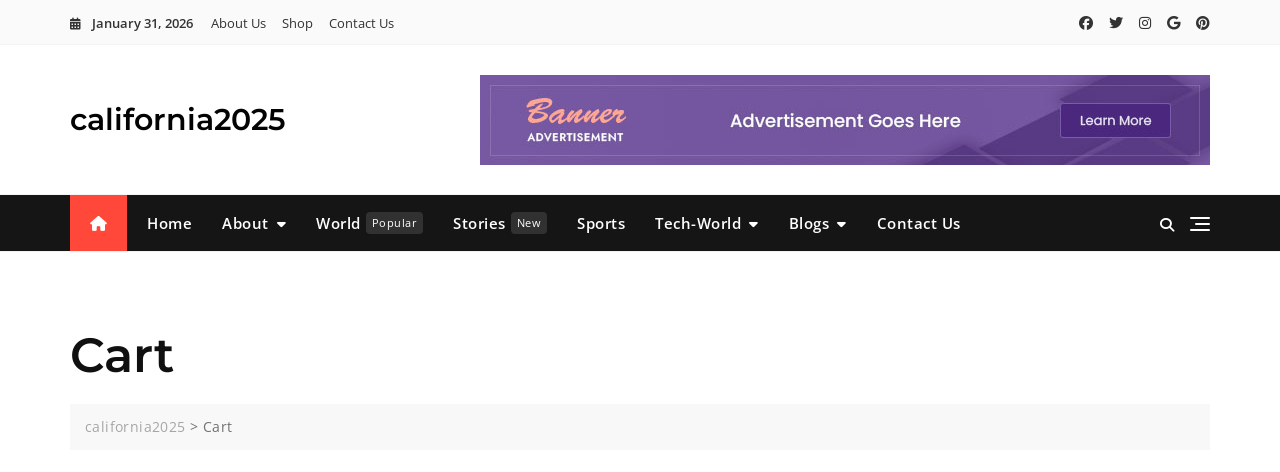

--- FILE ---
content_type: text/html; charset=UTF-8
request_url: https://california2025.org/cart/
body_size: 71624
content:
<!doctype html>
<html lang="en-US">
<head>
	<meta charset="UTF-8">
	<meta name="viewport" content="width=device-width, initial-scale=1">
	<link rel="profile" href="https://gmpg.org/xfn/11">

	<title>Cart &#8211; california2025</title>
<meta name='robots' content='max-image-preview:large, noindex, follow' />
<link rel='dns-prefetch' href='//fonts.googleapis.com' />
<link rel="alternate" type="application/rss+xml" title="california2025 &raquo; Feed" href="https://california2025.org/feed/" />
<link rel="alternate" type="application/rss+xml" title="california2025 &raquo; Comments Feed" href="https://california2025.org/comments/feed/" />
<link rel="alternate" title="oEmbed (JSON)" type="application/json+oembed" href="https://california2025.org/wp-json/oembed/1.0/embed?url=https%3A%2F%2Fcalifornia2025.org%2Fcart%2F" />
<link rel="alternate" title="oEmbed (XML)" type="text/xml+oembed" href="https://california2025.org/wp-json/oembed/1.0/embed?url=https%3A%2F%2Fcalifornia2025.org%2Fcart%2F&#038;format=xml" />
<style id='wp-img-auto-sizes-contain-inline-css' type='text/css'>
img:is([sizes=auto i],[sizes^="auto," i]){contain-intrinsic-size:3000px 1500px}
/*# sourceURL=wp-img-auto-sizes-contain-inline-css */
</style>
<style id='wp-emoji-styles-inline-css' type='text/css'>

	img.wp-smiley, img.emoji {
		display: inline !important;
		border: none !important;
		box-shadow: none !important;
		height: 1em !important;
		width: 1em !important;
		margin: 0 0.07em !important;
		vertical-align: -0.1em !important;
		background: none !important;
		padding: 0 !important;
	}
/*# sourceURL=wp-emoji-styles-inline-css */
</style>
<link rel='stylesheet' id='wp-block-library-css' href='https://california2025.org/wp-includes/css/dist/block-library/style.min.css?ver=6.9' type='text/css' media='all' />
<style id='wp-block-library-theme-inline-css' type='text/css'>
.wp-block-audio :where(figcaption){color:#555;font-size:13px;text-align:center}.is-dark-theme .wp-block-audio :where(figcaption){color:#ffffffa6}.wp-block-audio{margin:0 0 1em}.wp-block-code{border:1px solid #ccc;border-radius:4px;font-family:Menlo,Consolas,monaco,monospace;padding:.8em 1em}.wp-block-embed :where(figcaption){color:#555;font-size:13px;text-align:center}.is-dark-theme .wp-block-embed :where(figcaption){color:#ffffffa6}.wp-block-embed{margin:0 0 1em}.blocks-gallery-caption{color:#555;font-size:13px;text-align:center}.is-dark-theme .blocks-gallery-caption{color:#ffffffa6}:root :where(.wp-block-image figcaption){color:#555;font-size:13px;text-align:center}.is-dark-theme :root :where(.wp-block-image figcaption){color:#ffffffa6}.wp-block-image{margin:0 0 1em}.wp-block-pullquote{border-bottom:4px solid;border-top:4px solid;color:currentColor;margin-bottom:1.75em}.wp-block-pullquote :where(cite),.wp-block-pullquote :where(footer),.wp-block-pullquote__citation{color:currentColor;font-size:.8125em;font-style:normal;text-transform:uppercase}.wp-block-quote{border-left:.25em solid;margin:0 0 1.75em;padding-left:1em}.wp-block-quote cite,.wp-block-quote footer{color:currentColor;font-size:.8125em;font-style:normal;position:relative}.wp-block-quote:where(.has-text-align-right){border-left:none;border-right:.25em solid;padding-left:0;padding-right:1em}.wp-block-quote:where(.has-text-align-center){border:none;padding-left:0}.wp-block-quote.is-large,.wp-block-quote.is-style-large,.wp-block-quote:where(.is-style-plain){border:none}.wp-block-search .wp-block-search__label{font-weight:700}.wp-block-search__button{border:1px solid #ccc;padding:.375em .625em}:where(.wp-block-group.has-background){padding:1.25em 2.375em}.wp-block-separator.has-css-opacity{opacity:.4}.wp-block-separator{border:none;border-bottom:2px solid;margin-left:auto;margin-right:auto}.wp-block-separator.has-alpha-channel-opacity{opacity:1}.wp-block-separator:not(.is-style-wide):not(.is-style-dots){width:100px}.wp-block-separator.has-background:not(.is-style-dots){border-bottom:none;height:1px}.wp-block-separator.has-background:not(.is-style-wide):not(.is-style-dots){height:2px}.wp-block-table{margin:0 0 1em}.wp-block-table td,.wp-block-table th{word-break:normal}.wp-block-table :where(figcaption){color:#555;font-size:13px;text-align:center}.is-dark-theme .wp-block-table :where(figcaption){color:#ffffffa6}.wp-block-video :where(figcaption){color:#555;font-size:13px;text-align:center}.is-dark-theme .wp-block-video :where(figcaption){color:#ffffffa6}.wp-block-video{margin:0 0 1em}:root :where(.wp-block-template-part.has-background){margin-bottom:0;margin-top:0;padding:1.25em 2.375em}
/*# sourceURL=/wp-includes/css/dist/block-library/theme.min.css */
</style>
<style id='classic-theme-styles-inline-css' type='text/css'>
/*! This file is auto-generated */
.wp-block-button__link{color:#fff;background-color:#32373c;border-radius:9999px;box-shadow:none;text-decoration:none;padding:calc(.667em + 2px) calc(1.333em + 2px);font-size:1.125em}.wp-block-file__button{background:#32373c;color:#fff;text-decoration:none}
/*# sourceURL=/wp-includes/css/classic-themes.min.css */
</style>
<style id='global-styles-inline-css' type='text/css'>
:root{--wp--preset--aspect-ratio--square: 1;--wp--preset--aspect-ratio--4-3: 4/3;--wp--preset--aspect-ratio--3-4: 3/4;--wp--preset--aspect-ratio--3-2: 3/2;--wp--preset--aspect-ratio--2-3: 2/3;--wp--preset--aspect-ratio--16-9: 16/9;--wp--preset--aspect-ratio--9-16: 9/16;--wp--preset--color--black: #000000;--wp--preset--color--cyan-bluish-gray: #abb8c3;--wp--preset--color--white: #ffffff;--wp--preset--color--pale-pink: #f78da7;--wp--preset--color--vivid-red: #cf2e2e;--wp--preset--color--luminous-vivid-orange: #ff6900;--wp--preset--color--luminous-vivid-amber: #fcb900;--wp--preset--color--light-green-cyan: #7bdcb5;--wp--preset--color--vivid-green-cyan: #00d084;--wp--preset--color--pale-cyan-blue: #8ed1fc;--wp--preset--color--vivid-cyan-blue: #0693e3;--wp--preset--color--vivid-purple: #9b51e0;--wp--preset--color--tan: #D2B48C;--wp--preset--color--yellow: #FDE64B;--wp--preset--color--orange: #ED7014;--wp--preset--color--red: #D0312D;--wp--preset--color--pink: #b565a7;--wp--preset--color--purple: #A32CC4;--wp--preset--color--blue: #4E97D8;--wp--preset--color--green: #00B294;--wp--preset--color--brown: #231709;--wp--preset--color--grey: #7D7D7D;--wp--preset--gradient--vivid-cyan-blue-to-vivid-purple: linear-gradient(135deg,rgb(6,147,227) 0%,rgb(155,81,224) 100%);--wp--preset--gradient--light-green-cyan-to-vivid-green-cyan: linear-gradient(135deg,rgb(122,220,180) 0%,rgb(0,208,130) 100%);--wp--preset--gradient--luminous-vivid-amber-to-luminous-vivid-orange: linear-gradient(135deg,rgb(252,185,0) 0%,rgb(255,105,0) 100%);--wp--preset--gradient--luminous-vivid-orange-to-vivid-red: linear-gradient(135deg,rgb(255,105,0) 0%,rgb(207,46,46) 100%);--wp--preset--gradient--very-light-gray-to-cyan-bluish-gray: linear-gradient(135deg,rgb(238,238,238) 0%,rgb(169,184,195) 100%);--wp--preset--gradient--cool-to-warm-spectrum: linear-gradient(135deg,rgb(74,234,220) 0%,rgb(151,120,209) 20%,rgb(207,42,186) 40%,rgb(238,44,130) 60%,rgb(251,105,98) 80%,rgb(254,248,76) 100%);--wp--preset--gradient--blush-light-purple: linear-gradient(135deg,rgb(255,206,236) 0%,rgb(152,150,240) 100%);--wp--preset--gradient--blush-bordeaux: linear-gradient(135deg,rgb(254,205,165) 0%,rgb(254,45,45) 50%,rgb(107,0,62) 100%);--wp--preset--gradient--luminous-dusk: linear-gradient(135deg,rgb(255,203,112) 0%,rgb(199,81,192) 50%,rgb(65,88,208) 100%);--wp--preset--gradient--pale-ocean: linear-gradient(135deg,rgb(255,245,203) 0%,rgb(182,227,212) 50%,rgb(51,167,181) 100%);--wp--preset--gradient--electric-grass: linear-gradient(135deg,rgb(202,248,128) 0%,rgb(113,206,126) 100%);--wp--preset--gradient--midnight: linear-gradient(135deg,rgb(2,3,129) 0%,rgb(40,116,252) 100%);--wp--preset--font-size--small: 12px;--wp--preset--font-size--medium: 20px;--wp--preset--font-size--large: 36px;--wp--preset--font-size--x-large: 42px;--wp--preset--font-size--regular: 16px;--wp--preset--font-size--larger: 36px;--wp--preset--font-size--huge: 48px;--wp--preset--spacing--20: 0.44rem;--wp--preset--spacing--30: 0.67rem;--wp--preset--spacing--40: 1rem;--wp--preset--spacing--50: 1.5rem;--wp--preset--spacing--60: 2.25rem;--wp--preset--spacing--70: 3.38rem;--wp--preset--spacing--80: 5.06rem;--wp--preset--shadow--natural: 6px 6px 9px rgba(0, 0, 0, 0.2);--wp--preset--shadow--deep: 12px 12px 50px rgba(0, 0, 0, 0.4);--wp--preset--shadow--sharp: 6px 6px 0px rgba(0, 0, 0, 0.2);--wp--preset--shadow--outlined: 6px 6px 0px -3px rgb(255, 255, 255), 6px 6px rgb(0, 0, 0);--wp--preset--shadow--crisp: 6px 6px 0px rgb(0, 0, 0);}:where(.is-layout-flex){gap: 0.5em;}:where(.is-layout-grid){gap: 0.5em;}body .is-layout-flex{display: flex;}.is-layout-flex{flex-wrap: wrap;align-items: center;}.is-layout-flex > :is(*, div){margin: 0;}body .is-layout-grid{display: grid;}.is-layout-grid > :is(*, div){margin: 0;}:where(.wp-block-columns.is-layout-flex){gap: 2em;}:where(.wp-block-columns.is-layout-grid){gap: 2em;}:where(.wp-block-post-template.is-layout-flex){gap: 1.25em;}:where(.wp-block-post-template.is-layout-grid){gap: 1.25em;}.has-black-color{color: var(--wp--preset--color--black) !important;}.has-cyan-bluish-gray-color{color: var(--wp--preset--color--cyan-bluish-gray) !important;}.has-white-color{color: var(--wp--preset--color--white) !important;}.has-pale-pink-color{color: var(--wp--preset--color--pale-pink) !important;}.has-vivid-red-color{color: var(--wp--preset--color--vivid-red) !important;}.has-luminous-vivid-orange-color{color: var(--wp--preset--color--luminous-vivid-orange) !important;}.has-luminous-vivid-amber-color{color: var(--wp--preset--color--luminous-vivid-amber) !important;}.has-light-green-cyan-color{color: var(--wp--preset--color--light-green-cyan) !important;}.has-vivid-green-cyan-color{color: var(--wp--preset--color--vivid-green-cyan) !important;}.has-pale-cyan-blue-color{color: var(--wp--preset--color--pale-cyan-blue) !important;}.has-vivid-cyan-blue-color{color: var(--wp--preset--color--vivid-cyan-blue) !important;}.has-vivid-purple-color{color: var(--wp--preset--color--vivid-purple) !important;}.has-black-background-color{background-color: var(--wp--preset--color--black) !important;}.has-cyan-bluish-gray-background-color{background-color: var(--wp--preset--color--cyan-bluish-gray) !important;}.has-white-background-color{background-color: var(--wp--preset--color--white) !important;}.has-pale-pink-background-color{background-color: var(--wp--preset--color--pale-pink) !important;}.has-vivid-red-background-color{background-color: var(--wp--preset--color--vivid-red) !important;}.has-luminous-vivid-orange-background-color{background-color: var(--wp--preset--color--luminous-vivid-orange) !important;}.has-luminous-vivid-amber-background-color{background-color: var(--wp--preset--color--luminous-vivid-amber) !important;}.has-light-green-cyan-background-color{background-color: var(--wp--preset--color--light-green-cyan) !important;}.has-vivid-green-cyan-background-color{background-color: var(--wp--preset--color--vivid-green-cyan) !important;}.has-pale-cyan-blue-background-color{background-color: var(--wp--preset--color--pale-cyan-blue) !important;}.has-vivid-cyan-blue-background-color{background-color: var(--wp--preset--color--vivid-cyan-blue) !important;}.has-vivid-purple-background-color{background-color: var(--wp--preset--color--vivid-purple) !important;}.has-black-border-color{border-color: var(--wp--preset--color--black) !important;}.has-cyan-bluish-gray-border-color{border-color: var(--wp--preset--color--cyan-bluish-gray) !important;}.has-white-border-color{border-color: var(--wp--preset--color--white) !important;}.has-pale-pink-border-color{border-color: var(--wp--preset--color--pale-pink) !important;}.has-vivid-red-border-color{border-color: var(--wp--preset--color--vivid-red) !important;}.has-luminous-vivid-orange-border-color{border-color: var(--wp--preset--color--luminous-vivid-orange) !important;}.has-luminous-vivid-amber-border-color{border-color: var(--wp--preset--color--luminous-vivid-amber) !important;}.has-light-green-cyan-border-color{border-color: var(--wp--preset--color--light-green-cyan) !important;}.has-vivid-green-cyan-border-color{border-color: var(--wp--preset--color--vivid-green-cyan) !important;}.has-pale-cyan-blue-border-color{border-color: var(--wp--preset--color--pale-cyan-blue) !important;}.has-vivid-cyan-blue-border-color{border-color: var(--wp--preset--color--vivid-cyan-blue) !important;}.has-vivid-purple-border-color{border-color: var(--wp--preset--color--vivid-purple) !important;}.has-vivid-cyan-blue-to-vivid-purple-gradient-background{background: var(--wp--preset--gradient--vivid-cyan-blue-to-vivid-purple) !important;}.has-light-green-cyan-to-vivid-green-cyan-gradient-background{background: var(--wp--preset--gradient--light-green-cyan-to-vivid-green-cyan) !important;}.has-luminous-vivid-amber-to-luminous-vivid-orange-gradient-background{background: var(--wp--preset--gradient--luminous-vivid-amber-to-luminous-vivid-orange) !important;}.has-luminous-vivid-orange-to-vivid-red-gradient-background{background: var(--wp--preset--gradient--luminous-vivid-orange-to-vivid-red) !important;}.has-very-light-gray-to-cyan-bluish-gray-gradient-background{background: var(--wp--preset--gradient--very-light-gray-to-cyan-bluish-gray) !important;}.has-cool-to-warm-spectrum-gradient-background{background: var(--wp--preset--gradient--cool-to-warm-spectrum) !important;}.has-blush-light-purple-gradient-background{background: var(--wp--preset--gradient--blush-light-purple) !important;}.has-blush-bordeaux-gradient-background{background: var(--wp--preset--gradient--blush-bordeaux) !important;}.has-luminous-dusk-gradient-background{background: var(--wp--preset--gradient--luminous-dusk) !important;}.has-pale-ocean-gradient-background{background: var(--wp--preset--gradient--pale-ocean) !important;}.has-electric-grass-gradient-background{background: var(--wp--preset--gradient--electric-grass) !important;}.has-midnight-gradient-background{background: var(--wp--preset--gradient--midnight) !important;}.has-small-font-size{font-size: var(--wp--preset--font-size--small) !important;}.has-medium-font-size{font-size: var(--wp--preset--font-size--medium) !important;}.has-large-font-size{font-size: var(--wp--preset--font-size--large) !important;}.has-x-large-font-size{font-size: var(--wp--preset--font-size--x-large) !important;}
:where(.wp-block-post-template.is-layout-flex){gap: 1.25em;}:where(.wp-block-post-template.is-layout-grid){gap: 1.25em;}
:where(.wp-block-term-template.is-layout-flex){gap: 1.25em;}:where(.wp-block-term-template.is-layout-grid){gap: 1.25em;}
:where(.wp-block-columns.is-layout-flex){gap: 2em;}:where(.wp-block-columns.is-layout-grid){gap: 2em;}
:root :where(.wp-block-pullquote){font-size: 1.5em;line-height: 1.6;}
/*# sourceURL=global-styles-inline-css */
</style>
<link rel='stylesheet' id='contact-form-7-css' href='https://california2025.org/wp-content/plugins/contact-form-7/includes/css/styles.css?ver=6.1.4' type='text/css' media='all' />
<link rel='stylesheet' id='select2-css' href='https://california2025.org/wp-content/plugins/woocommerce/assets/css/select2.css?ver=10.4.3' type='text/css' media='all' />
<link rel='stylesheet' id='woocommerce-layout-css' href='https://california2025.org/wp-content/plugins/woocommerce/assets/css/woocommerce-layout.css?ver=10.4.3' type='text/css' media='all' />
<link rel='stylesheet' id='woocommerce-smallscreen-css' href='https://california2025.org/wp-content/plugins/woocommerce/assets/css/woocommerce-smallscreen.css?ver=10.4.3' type='text/css' media='only screen and (max-width: 768px)' />
<link rel='stylesheet' id='woocommerce-general-css' href='https://california2025.org/wp-content/plugins/woocommerce/assets/css/woocommerce.css?ver=10.4.3' type='text/css' media='all' />
<style id='woocommerce-inline-inline-css' type='text/css'>
.woocommerce form .form-row .required { visibility: visible; }
/*# sourceURL=woocommerce-inline-inline-css */
</style>
<link rel='stylesheet' id='bootstrap-css' href='https://california2025.org/wp-content/themes/bosa/assets/bootstrap/css/bootstrap.min.css?ver=6.9' type='text/css' media='all' />
<link rel='stylesheet' id='slick-css' href='https://california2025.org/wp-content/themes/bosa/assets/slick/slick.css?ver=6.9' type='text/css' media='all' />
<link rel='stylesheet' id='slicknav-css' href='https://california2025.org/wp-content/themes/bosa/assets/css/slicknav.min.css?ver=6.9' type='text/css' media='all' />
<link rel='stylesheet' id='slick-theme-css' href='https://california2025.org/wp-content/themes/bosa/assets/slick/slick-theme.css?ver=6.9' type='text/css' media='all' />
<link rel='stylesheet' id='fontawesome-css' href='https://california2025.org/wp-content/themes/bosa/assets/font-awesome/css/all.min.css?ver=6.9' type='text/css' media='all' />
<link rel='stylesheet' id='bosa-blocks-css' href='https://california2025.org/wp-content/themes/bosa/assets/css/blocks.min.css?ver=6.9' type='text/css' media='all' />
<link rel='stylesheet' id='bosa-google-font-css' href='https://fonts.googleapis.com/css?family=Open+Sans%3A300%2C400%2C400i%2C600%2C700%2C800%7CPoppins%3A300%2C400%2C400i%2C500%2C600%2C700%2C800%2C900&#038;display=swap&#038;ver=6.9' type='text/css' media='all' />
<link rel='stylesheet' id='bosa-news-blog-style-parent-css' href='https://california2025.org/wp-content/themes/bosa/style.css?ver=6.9' type='text/css' media='all' />
<link rel='stylesheet' id='bosa-news-blog-google-fonts-css' href='https://fonts.googleapis.com/css2?family=Montserrat%3Aital%2Cwght%400%2C100%3B0%2C200%3B0%2C300%3B0%2C400%3B0%2C500%3B0%2C600%3B0%2C700%3B0%2C800%3B0%2C900%3B1%2C100%3B1%2C200%3B1%2C300%3B1%2C400%3B1%2C500%3B1%2C600%3B1%2C700%3B1%2C800%3B1%2C900&#038;display=swap&#038;ver=6.9' type='text/css' media='all' />
<link rel='stylesheet' id='bosa-news-blog-google-fonts-two-css' href='https://fonts.googleapis.com/css2?family=Open+Sans%3Aital%2Cwght%400%2C300%3B0%2C400%3B0%2C500%3B0%2C600%3B0%2C700%3B0%2C800%3B1%2C300%3B1%2C400%3B1%2C500%3B1%2C600%3B1%2C700%3B1%2C800&#038;display=swap&#038;ver=6.9' type='text/css' media='all' />
<link rel='stylesheet' id='bosa-style-css' href='https://california2025.org/wp-content/themes/bosa-news-blog/style.css?ver=6.9' type='text/css' media='all' />
<script type="text/javascript" src="https://california2025.org/wp-includes/js/jquery/jquery.min.js?ver=3.7.1" id="jquery-core-js"></script>
<script type="text/javascript" src="https://california2025.org/wp-includes/js/jquery/jquery-migrate.min.js?ver=3.4.1" id="jquery-migrate-js"></script>
<script type="text/javascript" src="https://california2025.org/wp-content/plugins/woocommerce/assets/js/jquery-blockui/jquery.blockUI.min.js?ver=2.7.0-wc.10.4.3" id="wc-jquery-blockui-js" defer="defer" data-wp-strategy="defer"></script>
<script type="text/javascript" id="wc-add-to-cart-js-extra">
/* <![CDATA[ */
var wc_add_to_cart_params = {"ajax_url":"/wp-admin/admin-ajax.php","wc_ajax_url":"/?wc-ajax=%%endpoint%%","i18n_view_cart":"View cart","cart_url":"https://california2025.org/cart/","is_cart":"1","cart_redirect_after_add":"no"};
//# sourceURL=wc-add-to-cart-js-extra
/* ]]> */
</script>
<script type="text/javascript" src="https://california2025.org/wp-content/plugins/woocommerce/assets/js/frontend/add-to-cart.min.js?ver=10.4.3" id="wc-add-to-cart-js" defer="defer" data-wp-strategy="defer"></script>
<script type="text/javascript" src="https://california2025.org/wp-content/plugins/woocommerce/assets/js/js-cookie/js.cookie.min.js?ver=2.1.4-wc.10.4.3" id="wc-js-cookie-js" defer="defer" data-wp-strategy="defer"></script>
<script type="text/javascript" id="woocommerce-js-extra">
/* <![CDATA[ */
var woocommerce_params = {"ajax_url":"/wp-admin/admin-ajax.php","wc_ajax_url":"/?wc-ajax=%%endpoint%%","i18n_password_show":"Show password","i18n_password_hide":"Hide password"};
//# sourceURL=woocommerce-js-extra
/* ]]> */
</script>
<script type="text/javascript" src="https://california2025.org/wp-content/plugins/woocommerce/assets/js/frontend/woocommerce.min.js?ver=10.4.3" id="woocommerce-js" defer="defer" data-wp-strategy="defer"></script>
<script type="text/javascript" id="wc-country-select-js-extra">
/* <![CDATA[ */
var wc_country_select_params = {"countries":"{\"AF\":[],\"AL\":{\"AL-01\":\"Berat\",\"AL-09\":\"Dib\\u00ebr\",\"AL-02\":\"Durr\\u00ebs\",\"AL-03\":\"Elbasan\",\"AL-04\":\"Fier\",\"AL-05\":\"Gjirokast\\u00ebr\",\"AL-06\":\"Kor\\u00e7\\u00eb\",\"AL-07\":\"Kuk\\u00ebs\",\"AL-08\":\"Lezh\\u00eb\",\"AL-10\":\"Shkod\\u00ebr\",\"AL-11\":\"Tirana\",\"AL-12\":\"Vlor\\u00eb\"},\"AO\":{\"BGO\":\"Bengo\",\"BLU\":\"Benguela\",\"BIE\":\"Bi\\u00e9\",\"CAB\":\"Cabinda\",\"CNN\":\"Cunene\",\"HUA\":\"Huambo\",\"HUI\":\"Hu\\u00edla\",\"CCU\":\"Kuando Kubango\",\"CNO\":\"Kwanza-Norte\",\"CUS\":\"Kwanza-Sul\",\"LUA\":\"Luanda\",\"LNO\":\"Lunda-Norte\",\"LSU\":\"Lunda-Sul\",\"MAL\":\"Malanje\",\"MOX\":\"Moxico\",\"NAM\":\"Namibe\",\"UIG\":\"U\\u00edge\",\"ZAI\":\"Zaire\"},\"AR\":{\"C\":\"Ciudad Aut\\u00f3noma de Buenos Aires\",\"B\":\"Buenos Aires\",\"K\":\"Catamarca\",\"H\":\"Chaco\",\"U\":\"Chubut\",\"X\":\"C\\u00f3rdoba\",\"W\":\"Corrientes\",\"E\":\"Entre R\\u00edos\",\"P\":\"Formosa\",\"Y\":\"Jujuy\",\"L\":\"La Pampa\",\"F\":\"La Rioja\",\"M\":\"Mendoza\",\"N\":\"Misiones\",\"Q\":\"Neuqu\\u00e9n\",\"R\":\"R\\u00edo Negro\",\"A\":\"Salta\",\"J\":\"San Juan\",\"D\":\"San Luis\",\"Z\":\"Santa Cruz\",\"S\":\"Santa Fe\",\"G\":\"Santiago del Estero\",\"V\":\"Tierra del Fuego\",\"T\":\"Tucum\\u00e1n\"},\"AT\":[],\"AU\":{\"ACT\":\"Australian Capital Territory\",\"NSW\":\"New South Wales\",\"NT\":\"Northern Territory\",\"QLD\":\"Queensland\",\"SA\":\"South Australia\",\"TAS\":\"Tasmania\",\"VIC\":\"Victoria\",\"WA\":\"Western Australia\"},\"AX\":[],\"BD\":{\"BD-05\":\"Bagerhat\",\"BD-01\":\"Bandarban\",\"BD-02\":\"Barguna\",\"BD-06\":\"Barishal\",\"BD-07\":\"Bhola\",\"BD-03\":\"Bogura\",\"BD-04\":\"Brahmanbaria\",\"BD-09\":\"Chandpur\",\"BD-10\":\"Chattogram\",\"BD-12\":\"Chuadanga\",\"BD-11\":\"Cox's Bazar\",\"BD-08\":\"Cumilla\",\"BD-13\":\"Dhaka\",\"BD-14\":\"Dinajpur\",\"BD-15\":\"Faridpur \",\"BD-16\":\"Feni\",\"BD-19\":\"Gaibandha\",\"BD-18\":\"Gazipur\",\"BD-17\":\"Gopalganj\",\"BD-20\":\"Habiganj\",\"BD-21\":\"Jamalpur\",\"BD-22\":\"Jashore\",\"BD-25\":\"Jhalokati\",\"BD-23\":\"Jhenaidah\",\"BD-24\":\"Joypurhat\",\"BD-29\":\"Khagrachhari\",\"BD-27\":\"Khulna\",\"BD-26\":\"Kishoreganj\",\"BD-28\":\"Kurigram\",\"BD-30\":\"Kushtia\",\"BD-31\":\"Lakshmipur\",\"BD-32\":\"Lalmonirhat\",\"BD-36\":\"Madaripur\",\"BD-37\":\"Magura\",\"BD-33\":\"Manikganj \",\"BD-39\":\"Meherpur\",\"BD-38\":\"Moulvibazar\",\"BD-35\":\"Munshiganj\",\"BD-34\":\"Mymensingh\",\"BD-48\":\"Naogaon\",\"BD-43\":\"Narail\",\"BD-40\":\"Narayanganj\",\"BD-42\":\"Narsingdi\",\"BD-44\":\"Natore\",\"BD-45\":\"Nawabganj\",\"BD-41\":\"Netrakona\",\"BD-46\":\"Nilphamari\",\"BD-47\":\"Noakhali\",\"BD-49\":\"Pabna\",\"BD-52\":\"Panchagarh\",\"BD-51\":\"Patuakhali\",\"BD-50\":\"Pirojpur\",\"BD-53\":\"Rajbari\",\"BD-54\":\"Rajshahi\",\"BD-56\":\"Rangamati\",\"BD-55\":\"Rangpur\",\"BD-58\":\"Satkhira\",\"BD-62\":\"Shariatpur\",\"BD-57\":\"Sherpur\",\"BD-59\":\"Sirajganj\",\"BD-61\":\"Sunamganj\",\"BD-60\":\"Sylhet\",\"BD-63\":\"Tangail\",\"BD-64\":\"Thakurgaon\"},\"BE\":[],\"BG\":{\"BG-01\":\"Blagoevgrad\",\"BG-02\":\"Burgas\",\"BG-08\":\"Dobrich\",\"BG-07\":\"Gabrovo\",\"BG-26\":\"Haskovo\",\"BG-09\":\"Kardzhali\",\"BG-10\":\"Kyustendil\",\"BG-11\":\"Lovech\",\"BG-12\":\"Montana\",\"BG-13\":\"Pazardzhik\",\"BG-14\":\"Pernik\",\"BG-15\":\"Pleven\",\"BG-16\":\"Plovdiv\",\"BG-17\":\"Razgrad\",\"BG-18\":\"Ruse\",\"BG-27\":\"Shumen\",\"BG-19\":\"Silistra\",\"BG-20\":\"Sliven\",\"BG-21\":\"Smolyan\",\"BG-23\":\"Sofia District\",\"BG-22\":\"Sofia\",\"BG-24\":\"Stara Zagora\",\"BG-25\":\"Targovishte\",\"BG-03\":\"Varna\",\"BG-04\":\"Veliko Tarnovo\",\"BG-05\":\"Vidin\",\"BG-06\":\"Vratsa\",\"BG-28\":\"Yambol\"},\"BH\":[],\"BI\":[],\"BJ\":{\"AL\":\"Alibori\",\"AK\":\"Atakora\",\"AQ\":\"Atlantique\",\"BO\":\"Borgou\",\"CO\":\"Collines\",\"KO\":\"Kouffo\",\"DO\":\"Donga\",\"LI\":\"Littoral\",\"MO\":\"Mono\",\"OU\":\"Ou\\u00e9m\\u00e9\",\"PL\":\"Plateau\",\"ZO\":\"Zou\"},\"BO\":{\"BO-B\":\"Beni\",\"BO-H\":\"Chuquisaca\",\"BO-C\":\"Cochabamba\",\"BO-L\":\"La Paz\",\"BO-O\":\"Oruro\",\"BO-N\":\"Pando\",\"BO-P\":\"Potos\\u00ed\",\"BO-S\":\"Santa Cruz\",\"BO-T\":\"Tarija\"},\"BR\":{\"AC\":\"Acre\",\"AL\":\"Alagoas\",\"AP\":\"Amap\\u00e1\",\"AM\":\"Amazonas\",\"BA\":\"Bahia\",\"CE\":\"Cear\\u00e1\",\"DF\":\"Distrito Federal\",\"ES\":\"Esp\\u00edrito Santo\",\"GO\":\"Goi\\u00e1s\",\"MA\":\"Maranh\\u00e3o\",\"MT\":\"Mato Grosso\",\"MS\":\"Mato Grosso do Sul\",\"MG\":\"Minas Gerais\",\"PA\":\"Par\\u00e1\",\"PB\":\"Para\\u00edba\",\"PR\":\"Paran\\u00e1\",\"PE\":\"Pernambuco\",\"PI\":\"Piau\\u00ed\",\"RJ\":\"Rio de Janeiro\",\"RN\":\"Rio Grande do Norte\",\"RS\":\"Rio Grande do Sul\",\"RO\":\"Rond\\u00f4nia\",\"RR\":\"Roraima\",\"SC\":\"Santa Catarina\",\"SP\":\"S\\u00e3o Paulo\",\"SE\":\"Sergipe\",\"TO\":\"Tocantins\"},\"CA\":{\"AB\":\"Alberta\",\"BC\":\"British Columbia\",\"MB\":\"Manitoba\",\"NB\":\"New Brunswick\",\"NL\":\"Newfoundland and Labrador\",\"NT\":\"Northwest Territories\",\"NS\":\"Nova Scotia\",\"NU\":\"Nunavut\",\"ON\":\"Ontario\",\"PE\":\"Prince Edward Island\",\"QC\":\"Quebec\",\"SK\":\"Saskatchewan\",\"YT\":\"Yukon Territory\"},\"CH\":{\"AG\":\"Aargau\",\"AR\":\"Appenzell Ausserrhoden\",\"AI\":\"Appenzell Innerrhoden\",\"BL\":\"Basel-Landschaft\",\"BS\":\"Basel-Stadt\",\"BE\":\"Bern\",\"FR\":\"Fribourg\",\"GE\":\"Geneva\",\"GL\":\"Glarus\",\"GR\":\"Graub\\u00fcnden\",\"JU\":\"Jura\",\"LU\":\"Luzern\",\"NE\":\"Neuch\\u00e2tel\",\"NW\":\"Nidwalden\",\"OW\":\"Obwalden\",\"SH\":\"Schaffhausen\",\"SZ\":\"Schwyz\",\"SO\":\"Solothurn\",\"SG\":\"St. Gallen\",\"TG\":\"Thurgau\",\"TI\":\"Ticino\",\"UR\":\"Uri\",\"VS\":\"Valais\",\"VD\":\"Vaud\",\"ZG\":\"Zug\",\"ZH\":\"Z\\u00fcrich\"},\"CL\":{\"CL-AI\":\"Ais\\u00e9n del General Carlos Iba\\u00f1ez del Campo\",\"CL-AN\":\"Antofagasta\",\"CL-AP\":\"Arica y Parinacota\",\"CL-AR\":\"La Araucan\\u00eda\",\"CL-AT\":\"Atacama\",\"CL-BI\":\"Biob\\u00edo\",\"CL-CO\":\"Coquimbo\",\"CL-LI\":\"Libertador General Bernardo O'Higgins\",\"CL-LL\":\"Los Lagos\",\"CL-LR\":\"Los R\\u00edos\",\"CL-MA\":\"Magallanes\",\"CL-ML\":\"Maule\",\"CL-NB\":\"\\u00d1uble\",\"CL-RM\":\"Regi\\u00f3n Metropolitana de Santiago\",\"CL-TA\":\"Tarapac\\u00e1\",\"CL-VS\":\"Valpara\\u00edso\"},\"CN\":{\"CN1\":\"Yunnan / \\u4e91\\u5357\",\"CN2\":\"Beijing / \\u5317\\u4eac\",\"CN3\":\"Tianjin / \\u5929\\u6d25\",\"CN4\":\"Hebei / \\u6cb3\\u5317\",\"CN5\":\"Shanxi / \\u5c71\\u897f\",\"CN6\":\"Inner Mongolia / \\u5167\\u8499\\u53e4\",\"CN7\":\"Liaoning / \\u8fbd\\u5b81\",\"CN8\":\"Jilin / \\u5409\\u6797\",\"CN9\":\"Heilongjiang / \\u9ed1\\u9f99\\u6c5f\",\"CN10\":\"Shanghai / \\u4e0a\\u6d77\",\"CN11\":\"Jiangsu / \\u6c5f\\u82cf\",\"CN12\":\"Zhejiang / \\u6d59\\u6c5f\",\"CN13\":\"Anhui / \\u5b89\\u5fbd\",\"CN14\":\"Fujian / \\u798f\\u5efa\",\"CN15\":\"Jiangxi / \\u6c5f\\u897f\",\"CN16\":\"Shandong / \\u5c71\\u4e1c\",\"CN17\":\"Henan / \\u6cb3\\u5357\",\"CN18\":\"Hubei / \\u6e56\\u5317\",\"CN19\":\"Hunan / \\u6e56\\u5357\",\"CN20\":\"Guangdong / \\u5e7f\\u4e1c\",\"CN21\":\"Guangxi Zhuang / \\u5e7f\\u897f\\u58ee\\u65cf\",\"CN22\":\"Hainan / \\u6d77\\u5357\",\"CN23\":\"Chongqing / \\u91cd\\u5e86\",\"CN24\":\"Sichuan / \\u56db\\u5ddd\",\"CN25\":\"Guizhou / \\u8d35\\u5dde\",\"CN26\":\"Shaanxi / \\u9655\\u897f\",\"CN27\":\"Gansu / \\u7518\\u8083\",\"CN28\":\"Qinghai / \\u9752\\u6d77\",\"CN29\":\"Ningxia Hui / \\u5b81\\u590f\",\"CN30\":\"Macao / \\u6fb3\\u95e8\",\"CN31\":\"Tibet / \\u897f\\u85cf\",\"CN32\":\"Xinjiang / \\u65b0\\u7586\"},\"CO\":{\"CO-AMA\":\"Amazonas\",\"CO-ANT\":\"Antioquia\",\"CO-ARA\":\"Arauca\",\"CO-ATL\":\"Atl\\u00e1ntico\",\"CO-BOL\":\"Bol\\u00edvar\",\"CO-BOY\":\"Boyac\\u00e1\",\"CO-CAL\":\"Caldas\",\"CO-CAQ\":\"Caquet\\u00e1\",\"CO-CAS\":\"Casanare\",\"CO-CAU\":\"Cauca\",\"CO-CES\":\"Cesar\",\"CO-CHO\":\"Choc\\u00f3\",\"CO-COR\":\"C\\u00f3rdoba\",\"CO-CUN\":\"Cundinamarca\",\"CO-DC\":\"Capital District\",\"CO-GUA\":\"Guain\\u00eda\",\"CO-GUV\":\"Guaviare\",\"CO-HUI\":\"Huila\",\"CO-LAG\":\"La Guajira\",\"CO-MAG\":\"Magdalena\",\"CO-MET\":\"Meta\",\"CO-NAR\":\"Nari\\u00f1o\",\"CO-NSA\":\"Norte de Santander\",\"CO-PUT\":\"Putumayo\",\"CO-QUI\":\"Quind\\u00edo\",\"CO-RIS\":\"Risaralda\",\"CO-SAN\":\"Santander\",\"CO-SAP\":\"San Andr\\u00e9s & Providencia\",\"CO-SUC\":\"Sucre\",\"CO-TOL\":\"Tolima\",\"CO-VAC\":\"Valle del Cauca\",\"CO-VAU\":\"Vaup\\u00e9s\",\"CO-VID\":\"Vichada\"},\"CR\":{\"CR-A\":\"Alajuela\",\"CR-C\":\"Cartago\",\"CR-G\":\"Guanacaste\",\"CR-H\":\"Heredia\",\"CR-L\":\"Lim\\u00f3n\",\"CR-P\":\"Puntarenas\",\"CR-SJ\":\"San Jos\\u00e9\"},\"CZ\":[],\"DE\":{\"DE-BW\":\"Baden-W\\u00fcrttemberg\",\"DE-BY\":\"Bavaria\",\"DE-BE\":\"Berlin\",\"DE-BB\":\"Brandenburg\",\"DE-HB\":\"Bremen\",\"DE-HH\":\"Hamburg\",\"DE-HE\":\"Hesse\",\"DE-MV\":\"Mecklenburg-Vorpommern\",\"DE-NI\":\"Lower Saxony\",\"DE-NW\":\"North Rhine-Westphalia\",\"DE-RP\":\"Rhineland-Palatinate\",\"DE-SL\":\"Saarland\",\"DE-SN\":\"Saxony\",\"DE-ST\":\"Saxony-Anhalt\",\"DE-SH\":\"Schleswig-Holstein\",\"DE-TH\":\"Thuringia\"},\"DK\":[],\"DO\":{\"DO-01\":\"Distrito Nacional\",\"DO-02\":\"Azua\",\"DO-03\":\"Baoruco\",\"DO-04\":\"Barahona\",\"DO-33\":\"Cibao Nordeste\",\"DO-34\":\"Cibao Noroeste\",\"DO-35\":\"Cibao Norte\",\"DO-36\":\"Cibao Sur\",\"DO-05\":\"Dajab\\u00f3n\",\"DO-06\":\"Duarte\",\"DO-08\":\"El Seibo\",\"DO-37\":\"El Valle\",\"DO-07\":\"El\\u00edas Pi\\u00f1a\",\"DO-38\":\"Enriquillo\",\"DO-09\":\"Espaillat\",\"DO-30\":\"Hato Mayor\",\"DO-19\":\"Hermanas Mirabal\",\"DO-39\":\"Hig\\u00fcamo\",\"DO-10\":\"Independencia\",\"DO-11\":\"La Altagracia\",\"DO-12\":\"La Romana\",\"DO-13\":\"La Vega\",\"DO-14\":\"Mar\\u00eda Trinidad S\\u00e1nchez\",\"DO-28\":\"Monse\\u00f1or Nouel\",\"DO-15\":\"Monte Cristi\",\"DO-29\":\"Monte Plata\",\"DO-40\":\"Ozama\",\"DO-16\":\"Pedernales\",\"DO-17\":\"Peravia\",\"DO-18\":\"Puerto Plata\",\"DO-20\":\"Saman\\u00e1\",\"DO-21\":\"San Crist\\u00f3bal\",\"DO-31\":\"San Jos\\u00e9 de Ocoa\",\"DO-22\":\"San Juan\",\"DO-23\":\"San Pedro de Macor\\u00eds\",\"DO-24\":\"S\\u00e1nchez Ram\\u00edrez\",\"DO-25\":\"Santiago\",\"DO-26\":\"Santiago Rodr\\u00edguez\",\"DO-32\":\"Santo Domingo\",\"DO-41\":\"Valdesia\",\"DO-27\":\"Valverde\",\"DO-42\":\"Yuma\"},\"DZ\":{\"DZ-01\":\"Adrar\",\"DZ-02\":\"Chlef\",\"DZ-03\":\"Laghouat\",\"DZ-04\":\"Oum El Bouaghi\",\"DZ-05\":\"Batna\",\"DZ-06\":\"B\\u00e9ja\\u00efa\",\"DZ-07\":\"Biskra\",\"DZ-08\":\"B\\u00e9char\",\"DZ-09\":\"Blida\",\"DZ-10\":\"Bouira\",\"DZ-11\":\"Tamanghasset\",\"DZ-12\":\"T\\u00e9bessa\",\"DZ-13\":\"Tlemcen\",\"DZ-14\":\"Tiaret\",\"DZ-15\":\"Tizi Ouzou\",\"DZ-16\":\"Algiers\",\"DZ-17\":\"Djelfa\",\"DZ-18\":\"Jijel\",\"DZ-19\":\"S\\u00e9tif\",\"DZ-20\":\"Sa\\u00efda\",\"DZ-21\":\"Skikda\",\"DZ-22\":\"Sidi Bel Abb\\u00e8s\",\"DZ-23\":\"Annaba\",\"DZ-24\":\"Guelma\",\"DZ-25\":\"Constantine\",\"DZ-26\":\"M\\u00e9d\\u00e9a\",\"DZ-27\":\"Mostaganem\",\"DZ-28\":\"M\\u2019Sila\",\"DZ-29\":\"Mascara\",\"DZ-30\":\"Ouargla\",\"DZ-31\":\"Oran\",\"DZ-32\":\"El Bayadh\",\"DZ-33\":\"Illizi\",\"DZ-34\":\"Bordj Bou Arr\\u00e9ridj\",\"DZ-35\":\"Boumerd\\u00e8s\",\"DZ-36\":\"El Tarf\",\"DZ-37\":\"Tindouf\",\"DZ-38\":\"Tissemsilt\",\"DZ-39\":\"El Oued\",\"DZ-40\":\"Khenchela\",\"DZ-41\":\"Souk Ahras\",\"DZ-42\":\"Tipasa\",\"DZ-43\":\"Mila\",\"DZ-44\":\"A\\u00efn Defla\",\"DZ-45\":\"Naama\",\"DZ-46\":\"A\\u00efn T\\u00e9mouchent\",\"DZ-47\":\"Gharda\\u00efa\",\"DZ-48\":\"Relizane\"},\"EE\":[],\"EC\":{\"EC-A\":\"Azuay\",\"EC-B\":\"Bol\\u00edvar\",\"EC-F\":\"Ca\\u00f1ar\",\"EC-C\":\"Carchi\",\"EC-H\":\"Chimborazo\",\"EC-X\":\"Cotopaxi\",\"EC-O\":\"El Oro\",\"EC-E\":\"Esmeraldas\",\"EC-W\":\"Gal\\u00e1pagos\",\"EC-G\":\"Guayas\",\"EC-I\":\"Imbabura\",\"EC-L\":\"Loja\",\"EC-R\":\"Los R\\u00edos\",\"EC-M\":\"Manab\\u00ed\",\"EC-S\":\"Morona-Santiago\",\"EC-N\":\"Napo\",\"EC-D\":\"Orellana\",\"EC-Y\":\"Pastaza\",\"EC-P\":\"Pichincha\",\"EC-SE\":\"Santa Elena\",\"EC-SD\":\"Santo Domingo de los Ts\\u00e1chilas\",\"EC-U\":\"Sucumb\\u00edos\",\"EC-T\":\"Tungurahua\",\"EC-Z\":\"Zamora-Chinchipe\"},\"EG\":{\"EGALX\":\"Alexandria\",\"EGASN\":\"Aswan\",\"EGAST\":\"Asyut\",\"EGBA\":\"Red Sea\",\"EGBH\":\"Beheira\",\"EGBNS\":\"Beni Suef\",\"EGC\":\"Cairo\",\"EGDK\":\"Dakahlia\",\"EGDT\":\"Damietta\",\"EGFYM\":\"Faiyum\",\"EGGH\":\"Gharbia\",\"EGGZ\":\"Giza\",\"EGIS\":\"Ismailia\",\"EGJS\":\"South Sinai\",\"EGKB\":\"Qalyubia\",\"EGKFS\":\"Kafr el-Sheikh\",\"EGKN\":\"Qena\",\"EGLX\":\"Luxor\",\"EGMN\":\"Minya\",\"EGMNF\":\"Monufia\",\"EGMT\":\"Matrouh\",\"EGPTS\":\"Port Said\",\"EGSHG\":\"Sohag\",\"EGSHR\":\"Al Sharqia\",\"EGSIN\":\"North Sinai\",\"EGSUZ\":\"Suez\",\"EGWAD\":\"New Valley\"},\"ES\":{\"C\":\"A Coru\\u00f1a\",\"VI\":\"Araba/\\u00c1lava\",\"AB\":\"Albacete\",\"A\":\"Alicante\",\"AL\":\"Almer\\u00eda\",\"O\":\"Asturias\",\"AV\":\"\\u00c1vila\",\"BA\":\"Badajoz\",\"PM\":\"Baleares\",\"B\":\"Barcelona\",\"BU\":\"Burgos\",\"CC\":\"C\\u00e1ceres\",\"CA\":\"C\\u00e1diz\",\"S\":\"Cantabria\",\"CS\":\"Castell\\u00f3n\",\"CE\":\"Ceuta\",\"CR\":\"Ciudad Real\",\"CO\":\"C\\u00f3rdoba\",\"CU\":\"Cuenca\",\"GI\":\"Girona\",\"GR\":\"Granada\",\"GU\":\"Guadalajara\",\"SS\":\"Gipuzkoa\",\"H\":\"Huelva\",\"HU\":\"Huesca\",\"J\":\"Ja\\u00e9n\",\"LO\":\"La Rioja\",\"GC\":\"Las Palmas\",\"LE\":\"Le\\u00f3n\",\"L\":\"Lleida\",\"LU\":\"Lugo\",\"M\":\"Madrid\",\"MA\":\"M\\u00e1laga\",\"ML\":\"Melilla\",\"MU\":\"Murcia\",\"NA\":\"Navarra\",\"OR\":\"Ourense\",\"P\":\"Palencia\",\"PO\":\"Pontevedra\",\"SA\":\"Salamanca\",\"TF\":\"Santa Cruz de Tenerife\",\"SG\":\"Segovia\",\"SE\":\"Sevilla\",\"SO\":\"Soria\",\"T\":\"Tarragona\",\"TE\":\"Teruel\",\"TO\":\"Toledo\",\"V\":\"Valencia\",\"VA\":\"Valladolid\",\"BI\":\"Biscay\",\"ZA\":\"Zamora\",\"Z\":\"Zaragoza\"},\"ET\":[],\"FI\":[],\"FR\":[],\"GF\":[],\"GH\":{\"AF\":\"Ahafo\",\"AH\":\"Ashanti\",\"BA\":\"Brong-Ahafo\",\"BO\":\"Bono\",\"BE\":\"Bono East\",\"CP\":\"Central\",\"EP\":\"Eastern\",\"AA\":\"Greater Accra\",\"NE\":\"North East\",\"NP\":\"Northern\",\"OT\":\"Oti\",\"SV\":\"Savannah\",\"UE\":\"Upper East\",\"UW\":\"Upper West\",\"TV\":\"Volta\",\"WP\":\"Western\",\"WN\":\"Western North\"},\"GP\":[],\"GR\":{\"I\":\"Attica\",\"A\":\"East Macedonia and Thrace\",\"B\":\"Central Macedonia\",\"C\":\"West Macedonia\",\"D\":\"Epirus\",\"E\":\"Thessaly\",\"F\":\"Ionian Islands\",\"G\":\"West Greece\",\"H\":\"Central Greece\",\"J\":\"Peloponnese\",\"K\":\"North Aegean\",\"L\":\"South Aegean\",\"M\":\"Crete\"},\"GT\":{\"GT-AV\":\"Alta Verapaz\",\"GT-BV\":\"Baja Verapaz\",\"GT-CM\":\"Chimaltenango\",\"GT-CQ\":\"Chiquimula\",\"GT-PR\":\"El Progreso\",\"GT-ES\":\"Escuintla\",\"GT-GU\":\"Guatemala\",\"GT-HU\":\"Huehuetenango\",\"GT-IZ\":\"Izabal\",\"GT-JA\":\"Jalapa\",\"GT-JU\":\"Jutiapa\",\"GT-PE\":\"Pet\\u00e9n\",\"GT-QZ\":\"Quetzaltenango\",\"GT-QC\":\"Quich\\u00e9\",\"GT-RE\":\"Retalhuleu\",\"GT-SA\":\"Sacatep\\u00e9quez\",\"GT-SM\":\"San Marcos\",\"GT-SR\":\"Santa Rosa\",\"GT-SO\":\"Solol\\u00e1\",\"GT-SU\":\"Suchitep\\u00e9quez\",\"GT-TO\":\"Totonicap\\u00e1n\",\"GT-ZA\":\"Zacapa\"},\"HK\":{\"HONG KONG\":\"Hong Kong Island\",\"KOWLOON\":\"Kowloon\",\"NEW TERRITORIES\":\"New Territories\"},\"HN\":{\"HN-AT\":\"Atl\\u00e1ntida\",\"HN-IB\":\"Bay Islands\",\"HN-CH\":\"Choluteca\",\"HN-CL\":\"Col\\u00f3n\",\"HN-CM\":\"Comayagua\",\"HN-CP\":\"Cop\\u00e1n\",\"HN-CR\":\"Cort\\u00e9s\",\"HN-EP\":\"El Para\\u00edso\",\"HN-FM\":\"Francisco Moraz\\u00e1n\",\"HN-GD\":\"Gracias a Dios\",\"HN-IN\":\"Intibuc\\u00e1\",\"HN-LE\":\"Lempira\",\"HN-LP\":\"La Paz\",\"HN-OC\":\"Ocotepeque\",\"HN-OL\":\"Olancho\",\"HN-SB\":\"Santa B\\u00e1rbara\",\"HN-VA\":\"Valle\",\"HN-YO\":\"Yoro\"},\"HR\":{\"HR-01\":\"Zagreb County\",\"HR-02\":\"Krapina-Zagorje County\",\"HR-03\":\"Sisak-Moslavina County\",\"HR-04\":\"Karlovac County\",\"HR-05\":\"Vara\\u017edin County\",\"HR-06\":\"Koprivnica-Kri\\u017eevci County\",\"HR-07\":\"Bjelovar-Bilogora County\",\"HR-08\":\"Primorje-Gorski Kotar County\",\"HR-09\":\"Lika-Senj County\",\"HR-10\":\"Virovitica-Podravina County\",\"HR-11\":\"Po\\u017eega-Slavonia County\",\"HR-12\":\"Brod-Posavina County\",\"HR-13\":\"Zadar County\",\"HR-14\":\"Osijek-Baranja County\",\"HR-15\":\"\\u0160ibenik-Knin County\",\"HR-16\":\"Vukovar-Srijem County\",\"HR-17\":\"Split-Dalmatia County\",\"HR-18\":\"Istria County\",\"HR-19\":\"Dubrovnik-Neretva County\",\"HR-20\":\"Me\\u0111imurje County\",\"HR-21\":\"Zagreb City\"},\"HU\":{\"BK\":\"B\\u00e1cs-Kiskun\",\"BE\":\"B\\u00e9k\\u00e9s\",\"BA\":\"Baranya\",\"BZ\":\"Borsod-Aba\\u00faj-Zempl\\u00e9n\",\"BU\":\"Budapest\",\"CS\":\"Csongr\\u00e1d-Csan\\u00e1d\",\"FE\":\"Fej\\u00e9r\",\"GS\":\"Gy\\u0151r-Moson-Sopron\",\"HB\":\"Hajd\\u00fa-Bihar\",\"HE\":\"Heves\",\"JN\":\"J\\u00e1sz-Nagykun-Szolnok\",\"KE\":\"Kom\\u00e1rom-Esztergom\",\"NO\":\"N\\u00f3gr\\u00e1d\",\"PE\":\"Pest\",\"SO\":\"Somogy\",\"SZ\":\"Szabolcs-Szatm\\u00e1r-Bereg\",\"TO\":\"Tolna\",\"VA\":\"Vas\",\"VE\":\"Veszpr\\u00e9m\",\"ZA\":\"Zala\"},\"ID\":{\"AC\":\"Daerah Istimewa Aceh\",\"SU\":\"Sumatera Utara\",\"SB\":\"Sumatera Barat\",\"RI\":\"Riau\",\"KR\":\"Kepulauan Riau\",\"JA\":\"Jambi\",\"SS\":\"Sumatera Selatan\",\"BB\":\"Bangka Belitung\",\"BE\":\"Bengkulu\",\"LA\":\"Lampung\",\"JK\":\"DKI Jakarta\",\"JB\":\"Jawa Barat\",\"BT\":\"Banten\",\"JT\":\"Jawa Tengah\",\"JI\":\"Jawa Timur\",\"YO\":\"Daerah Istimewa Yogyakarta\",\"BA\":\"Bali\",\"NB\":\"Nusa Tenggara Barat\",\"NT\":\"Nusa Tenggara Timur\",\"KB\":\"Kalimantan Barat\",\"KT\":\"Kalimantan Tengah\",\"KI\":\"Kalimantan Timur\",\"KS\":\"Kalimantan Selatan\",\"KU\":\"Kalimantan Utara\",\"SA\":\"Sulawesi Utara\",\"ST\":\"Sulawesi Tengah\",\"SG\":\"Sulawesi Tenggara\",\"SR\":\"Sulawesi Barat\",\"SN\":\"Sulawesi Selatan\",\"GO\":\"Gorontalo\",\"MA\":\"Maluku\",\"MU\":\"Maluku Utara\",\"PA\":\"Papua\",\"PB\":\"Papua Barat\"},\"IE\":{\"CW\":\"Carlow\",\"CN\":\"Cavan\",\"CE\":\"Clare\",\"CO\":\"Cork\",\"DL\":\"Donegal\",\"D\":\"Dublin\",\"G\":\"Galway\",\"KY\":\"Kerry\",\"KE\":\"Kildare\",\"KK\":\"Kilkenny\",\"LS\":\"Laois\",\"LM\":\"Leitrim\",\"LK\":\"Limerick\",\"LD\":\"Longford\",\"LH\":\"Louth\",\"MO\":\"Mayo\",\"MH\":\"Meath\",\"MN\":\"Monaghan\",\"OY\":\"Offaly\",\"RN\":\"Roscommon\",\"SO\":\"Sligo\",\"TA\":\"Tipperary\",\"WD\":\"Waterford\",\"WH\":\"Westmeath\",\"WX\":\"Wexford\",\"WW\":\"Wicklow\"},\"IN\":{\"AN\":\"Andaman and Nicobar Islands\",\"AP\":\"Andhra Pradesh\",\"AR\":\"Arunachal Pradesh\",\"AS\":\"Assam\",\"BR\":\"Bihar\",\"CH\":\"Chandigarh\",\"CT\":\"Chhattisgarh\",\"DD\":\"Daman and Diu\",\"DH\":\"D\\u0101dra and Nagar Haveli and Dam\\u0101n and Diu\",\"DL\":\"Delhi\",\"DN\":\"Dadra and Nagar Haveli\",\"GA\":\"Goa\",\"GJ\":\"Gujarat\",\"HP\":\"Himachal Pradesh\",\"HR\":\"Haryana\",\"JH\":\"Jharkhand\",\"JK\":\"Jammu and Kashmir\",\"KA\":\"Karnataka\",\"KL\":\"Kerala\",\"LA\":\"Ladakh\",\"LD\":\"Lakshadweep\",\"MH\":\"Maharashtra\",\"ML\":\"Meghalaya\",\"MN\":\"Manipur\",\"MP\":\"Madhya Pradesh\",\"MZ\":\"Mizoram\",\"NL\":\"Nagaland\",\"OD\":\"Odisha\",\"PB\":\"Punjab\",\"PY\":\"Pondicherry (Puducherry)\",\"RJ\":\"Rajasthan\",\"SK\":\"Sikkim\",\"TS\":\"Telangana\",\"TN\":\"Tamil Nadu\",\"TR\":\"Tripura\",\"UP\":\"Uttar Pradesh\",\"UK\":\"Uttarakhand\",\"WB\":\"West Bengal\"},\"IR\":{\"KHZ\":\"Khuzestan (\\u062e\\u0648\\u0632\\u0633\\u062a\\u0627\\u0646)\",\"THR\":\"Tehran (\\u062a\\u0647\\u0631\\u0627\\u0646)\",\"ILM\":\"Ilaam (\\u0627\\u06cc\\u0644\\u0627\\u0645)\",\"BHR\":\"Bushehr (\\u0628\\u0648\\u0634\\u0647\\u0631)\",\"ADL\":\"Ardabil (\\u0627\\u0631\\u062f\\u0628\\u06cc\\u0644)\",\"ESF\":\"Isfahan (\\u0627\\u0635\\u0641\\u0647\\u0627\\u0646)\",\"YZD\":\"Yazd (\\u06cc\\u0632\\u062f)\",\"KRH\":\"Kermanshah (\\u06a9\\u0631\\u0645\\u0627\\u0646\\u0634\\u0627\\u0647)\",\"KRN\":\"Kerman (\\u06a9\\u0631\\u0645\\u0627\\u0646)\",\"HDN\":\"Hamadan (\\u0647\\u0645\\u062f\\u0627\\u0646)\",\"GZN\":\"Ghazvin (\\u0642\\u0632\\u0648\\u06cc\\u0646)\",\"ZJN\":\"Zanjan (\\u0632\\u0646\\u062c\\u0627\\u0646)\",\"LRS\":\"Luristan (\\u0644\\u0631\\u0633\\u062a\\u0627\\u0646)\",\"ABZ\":\"Alborz (\\u0627\\u0644\\u0628\\u0631\\u0632)\",\"EAZ\":\"East Azarbaijan (\\u0622\\u0630\\u0631\\u0628\\u0627\\u06cc\\u062c\\u0627\\u0646 \\u0634\\u0631\\u0642\\u06cc)\",\"WAZ\":\"West Azarbaijan (\\u0622\\u0630\\u0631\\u0628\\u0627\\u06cc\\u062c\\u0627\\u0646 \\u063a\\u0631\\u0628\\u06cc)\",\"CHB\":\"Chaharmahal and Bakhtiari (\\u0686\\u0647\\u0627\\u0631\\u0645\\u062d\\u0627\\u0644 \\u0648 \\u0628\\u062e\\u062a\\u06cc\\u0627\\u0631\\u06cc)\",\"SKH\":\"South Khorasan (\\u062e\\u0631\\u0627\\u0633\\u0627\\u0646 \\u062c\\u0646\\u0648\\u0628\\u06cc)\",\"RKH\":\"Razavi Khorasan (\\u062e\\u0631\\u0627\\u0633\\u0627\\u0646 \\u0631\\u0636\\u0648\\u06cc)\",\"NKH\":\"North Khorasan (\\u062e\\u0631\\u0627\\u0633\\u0627\\u0646 \\u0634\\u0645\\u0627\\u0644\\u06cc)\",\"SMN\":\"Semnan (\\u0633\\u0645\\u0646\\u0627\\u0646)\",\"FRS\":\"Fars (\\u0641\\u0627\\u0631\\u0633)\",\"QHM\":\"Qom (\\u0642\\u0645)\",\"KRD\":\"Kurdistan / \\u06a9\\u0631\\u062f\\u0633\\u062a\\u0627\\u0646)\",\"KBD\":\"Kohgiluyeh and BoyerAhmad (\\u06a9\\u0647\\u06af\\u06cc\\u0644\\u0648\\u06cc\\u06cc\\u0647 \\u0648 \\u0628\\u0648\\u06cc\\u0631\\u0627\\u062d\\u0645\\u062f)\",\"GLS\":\"Golestan (\\u06af\\u0644\\u0633\\u062a\\u0627\\u0646)\",\"GIL\":\"Gilan (\\u06af\\u06cc\\u0644\\u0627\\u0646)\",\"MZN\":\"Mazandaran (\\u0645\\u0627\\u0632\\u0646\\u062f\\u0631\\u0627\\u0646)\",\"MKZ\":\"Markazi (\\u0645\\u0631\\u06a9\\u0632\\u06cc)\",\"HRZ\":\"Hormozgan (\\u0647\\u0631\\u0645\\u0632\\u06af\\u0627\\u0646)\",\"SBN\":\"Sistan and Baluchestan (\\u0633\\u06cc\\u0633\\u062a\\u0627\\u0646 \\u0648 \\u0628\\u0644\\u0648\\u0686\\u0633\\u062a\\u0627\\u0646)\"},\"IS\":[],\"IT\":{\"AG\":\"Agrigento\",\"AL\":\"Alessandria\",\"AN\":\"Ancona\",\"AO\":\"Aosta\",\"AR\":\"Arezzo\",\"AP\":\"Ascoli Piceno\",\"AT\":\"Asti\",\"AV\":\"Avellino\",\"BA\":\"Bari\",\"BT\":\"Barletta-Andria-Trani\",\"BL\":\"Belluno\",\"BN\":\"Benevento\",\"BG\":\"Bergamo\",\"BI\":\"Biella\",\"BO\":\"Bologna\",\"BZ\":\"Bolzano\",\"BS\":\"Brescia\",\"BR\":\"Brindisi\",\"CA\":\"Cagliari\",\"CL\":\"Caltanissetta\",\"CB\":\"Campobasso\",\"CE\":\"Caserta\",\"CT\":\"Catania\",\"CZ\":\"Catanzaro\",\"CH\":\"Chieti\",\"CO\":\"Como\",\"CS\":\"Cosenza\",\"CR\":\"Cremona\",\"KR\":\"Crotone\",\"CN\":\"Cuneo\",\"EN\":\"Enna\",\"FM\":\"Fermo\",\"FE\":\"Ferrara\",\"FI\":\"Firenze\",\"FG\":\"Foggia\",\"FC\":\"Forl\\u00ec-Cesena\",\"FR\":\"Frosinone\",\"GE\":\"Genova\",\"GO\":\"Gorizia\",\"GR\":\"Grosseto\",\"IM\":\"Imperia\",\"IS\":\"Isernia\",\"SP\":\"La Spezia\",\"AQ\":\"L'Aquila\",\"LT\":\"Latina\",\"LE\":\"Lecce\",\"LC\":\"Lecco\",\"LI\":\"Livorno\",\"LO\":\"Lodi\",\"LU\":\"Lucca\",\"MC\":\"Macerata\",\"MN\":\"Mantova\",\"MS\":\"Massa-Carrara\",\"MT\":\"Matera\",\"ME\":\"Messina\",\"MI\":\"Milano\",\"MO\":\"Modena\",\"MB\":\"Monza e della Brianza\",\"NA\":\"Napoli\",\"NO\":\"Novara\",\"NU\":\"Nuoro\",\"OR\":\"Oristano\",\"PD\":\"Padova\",\"PA\":\"Palermo\",\"PR\":\"Parma\",\"PV\":\"Pavia\",\"PG\":\"Perugia\",\"PU\":\"Pesaro e Urbino\",\"PE\":\"Pescara\",\"PC\":\"Piacenza\",\"PI\":\"Pisa\",\"PT\":\"Pistoia\",\"PN\":\"Pordenone\",\"PZ\":\"Potenza\",\"PO\":\"Prato\",\"RG\":\"Ragusa\",\"RA\":\"Ravenna\",\"RC\":\"Reggio Calabria\",\"RE\":\"Reggio Emilia\",\"RI\":\"Rieti\",\"RN\":\"Rimini\",\"RM\":\"Roma\",\"RO\":\"Rovigo\",\"SA\":\"Salerno\",\"SS\":\"Sassari\",\"SV\":\"Savona\",\"SI\":\"Siena\",\"SR\":\"Siracusa\",\"SO\":\"Sondrio\",\"SU\":\"Sud Sardegna\",\"TA\":\"Taranto\",\"TE\":\"Teramo\",\"TR\":\"Terni\",\"TO\":\"Torino\",\"TP\":\"Trapani\",\"TN\":\"Trento\",\"TV\":\"Treviso\",\"TS\":\"Trieste\",\"UD\":\"Udine\",\"VA\":\"Varese\",\"VE\":\"Venezia\",\"VB\":\"Verbano-Cusio-Ossola\",\"VC\":\"Vercelli\",\"VR\":\"Verona\",\"VV\":\"Vibo Valentia\",\"VI\":\"Vicenza\",\"VT\":\"Viterbo\"},\"IL\":[],\"IM\":[],\"JM\":{\"JM-01\":\"Kingston\",\"JM-02\":\"Saint Andrew\",\"JM-03\":\"Saint Thomas\",\"JM-04\":\"Portland\",\"JM-05\":\"Saint Mary\",\"JM-06\":\"Saint Ann\",\"JM-07\":\"Trelawny\",\"JM-08\":\"Saint James\",\"JM-09\":\"Hanover\",\"JM-10\":\"Westmoreland\",\"JM-11\":\"Saint Elizabeth\",\"JM-12\":\"Manchester\",\"JM-13\":\"Clarendon\",\"JM-14\":\"Saint Catherine\"},\"JP\":{\"JP01\":\"Hokkaido\",\"JP02\":\"Aomori\",\"JP03\":\"Iwate\",\"JP04\":\"Miyagi\",\"JP05\":\"Akita\",\"JP06\":\"Yamagata\",\"JP07\":\"Fukushima\",\"JP08\":\"Ibaraki\",\"JP09\":\"Tochigi\",\"JP10\":\"Gunma\",\"JP11\":\"Saitama\",\"JP12\":\"Chiba\",\"JP13\":\"Tokyo\",\"JP14\":\"Kanagawa\",\"JP15\":\"Niigata\",\"JP16\":\"Toyama\",\"JP17\":\"Ishikawa\",\"JP18\":\"Fukui\",\"JP19\":\"Yamanashi\",\"JP20\":\"Nagano\",\"JP21\":\"Gifu\",\"JP22\":\"Shizuoka\",\"JP23\":\"Aichi\",\"JP24\":\"Mie\",\"JP25\":\"Shiga\",\"JP26\":\"Kyoto\",\"JP27\":\"Osaka\",\"JP28\":\"Hyogo\",\"JP29\":\"Nara\",\"JP30\":\"Wakayama\",\"JP31\":\"Tottori\",\"JP32\":\"Shimane\",\"JP33\":\"Okayama\",\"JP34\":\"Hiroshima\",\"JP35\":\"Yamaguchi\",\"JP36\":\"Tokushima\",\"JP37\":\"Kagawa\",\"JP38\":\"Ehime\",\"JP39\":\"Kochi\",\"JP40\":\"Fukuoka\",\"JP41\":\"Saga\",\"JP42\":\"Nagasaki\",\"JP43\":\"Kumamoto\",\"JP44\":\"Oita\",\"JP45\":\"Miyazaki\",\"JP46\":\"Kagoshima\",\"JP47\":\"Okinawa\"},\"KE\":{\"KE01\":\"Baringo\",\"KE02\":\"Bomet\",\"KE03\":\"Bungoma\",\"KE04\":\"Busia\",\"KE05\":\"Elgeyo-Marakwet\",\"KE06\":\"Embu\",\"KE07\":\"Garissa\",\"KE08\":\"Homa Bay\",\"KE09\":\"Isiolo\",\"KE10\":\"Kajiado\",\"KE11\":\"Kakamega\",\"KE12\":\"Kericho\",\"KE13\":\"Kiambu\",\"KE14\":\"Kilifi\",\"KE15\":\"Kirinyaga\",\"KE16\":\"Kisii\",\"KE17\":\"Kisumu\",\"KE18\":\"Kitui\",\"KE19\":\"Kwale\",\"KE20\":\"Laikipia\",\"KE21\":\"Lamu\",\"KE22\":\"Machakos\",\"KE23\":\"Makueni\",\"KE24\":\"Mandera\",\"KE25\":\"Marsabit\",\"KE26\":\"Meru\",\"KE27\":\"Migori\",\"KE28\":\"Mombasa\",\"KE29\":\"Murang\\u2019a\",\"KE30\":\"Nairobi County\",\"KE31\":\"Nakuru\",\"KE32\":\"Nandi\",\"KE33\":\"Narok\",\"KE34\":\"Nyamira\",\"KE35\":\"Nyandarua\",\"KE36\":\"Nyeri\",\"KE37\":\"Samburu\",\"KE38\":\"Siaya\",\"KE39\":\"Taita-Taveta\",\"KE40\":\"Tana River\",\"KE41\":\"Tharaka-Nithi\",\"KE42\":\"Trans Nzoia\",\"KE43\":\"Turkana\",\"KE44\":\"Uasin Gishu\",\"KE45\":\"Vihiga\",\"KE46\":\"Wajir\",\"KE47\":\"West Pokot\"},\"KN\":{\"KNK\":\"Saint Kitts\",\"KNN\":\"Nevis\",\"KN01\":\"Christ Church Nichola Town\",\"KN02\":\"Saint Anne Sandy Point\",\"KN03\":\"Saint George Basseterre\",\"KN04\":\"Saint George Gingerland\",\"KN05\":\"Saint James Windward\",\"KN06\":\"Saint John Capisterre\",\"KN07\":\"Saint John Figtree\",\"KN08\":\"Saint Mary Cayon\",\"KN09\":\"Saint Paul Capisterre\",\"KN10\":\"Saint Paul Charlestown\",\"KN11\":\"Saint Peter Basseterre\",\"KN12\":\"Saint Thomas Lowland\",\"KN13\":\"Saint Thomas Middle Island\",\"KN15\":\"Trinity Palmetto Point\"},\"KR\":[],\"KW\":[],\"LA\":{\"AT\":\"Attapeu\",\"BK\":\"Bokeo\",\"BL\":\"Bolikhamsai\",\"CH\":\"Champasak\",\"HO\":\"Houaphanh\",\"KH\":\"Khammouane\",\"LM\":\"Luang Namtha\",\"LP\":\"Luang Prabang\",\"OU\":\"Oudomxay\",\"PH\":\"Phongsaly\",\"SL\":\"Salavan\",\"SV\":\"Savannakhet\",\"VI\":\"Vientiane Province\",\"VT\":\"Vientiane\",\"XA\":\"Sainyabuli\",\"XE\":\"Sekong\",\"XI\":\"Xiangkhouang\",\"XS\":\"Xaisomboun\"},\"LB\":[],\"LI\":[],\"LR\":{\"BM\":\"Bomi\",\"BN\":\"Bong\",\"GA\":\"Gbarpolu\",\"GB\":\"Grand Bassa\",\"GC\":\"Grand Cape Mount\",\"GG\":\"Grand Gedeh\",\"GK\":\"Grand Kru\",\"LO\":\"Lofa\",\"MA\":\"Margibi\",\"MY\":\"Maryland\",\"MO\":\"Montserrado\",\"NM\":\"Nimba\",\"RV\":\"Rivercess\",\"RG\":\"River Gee\",\"SN\":\"Sinoe\"},\"LU\":[],\"MA\":{\"maagd\":\"Agadir-Ida Ou Tanane\",\"maazi\":\"Azilal\",\"mabem\":\"B\\u00e9ni-Mellal\",\"maber\":\"Berkane\",\"mabes\":\"Ben Slimane\",\"mabod\":\"Boujdour\",\"mabom\":\"Boulemane\",\"mabrr\":\"Berrechid\",\"macas\":\"Casablanca\",\"mache\":\"Chefchaouen\",\"machi\":\"Chichaoua\",\"macht\":\"Chtouka A\\u00eft Baha\",\"madri\":\"Driouch\",\"maedi\":\"Essaouira\",\"maerr\":\"Errachidia\",\"mafah\":\"Fahs-Beni Makada\",\"mafes\":\"F\\u00e8s-Dar-Dbibegh\",\"mafig\":\"Figuig\",\"mafqh\":\"Fquih Ben Salah\",\"mague\":\"Guelmim\",\"maguf\":\"Guercif\",\"mahaj\":\"El Hajeb\",\"mahao\":\"Al Haouz\",\"mahoc\":\"Al Hoce\\u00efma\",\"maifr\":\"Ifrane\",\"maine\":\"Inezgane-A\\u00eft Melloul\",\"majdi\":\"El Jadida\",\"majra\":\"Jerada\",\"maken\":\"K\\u00e9nitra\",\"makes\":\"Kelaat Sraghna\",\"makhe\":\"Khemisset\",\"makhn\":\"Kh\\u00e9nifra\",\"makho\":\"Khouribga\",\"malaa\":\"La\\u00e2youne\",\"malar\":\"Larache\",\"mamar\":\"Marrakech\",\"mamdf\":\"M\\u2019diq-Fnideq\",\"mamed\":\"M\\u00e9diouna\",\"mamek\":\"Mekn\\u00e8s\",\"mamid\":\"Midelt\",\"mammd\":\"Marrakech-Medina\",\"mammn\":\"Marrakech-Menara\",\"mamoh\":\"Mohammedia\",\"mamou\":\"Moulay Yacoub\",\"manad\":\"Nador\",\"manou\":\"Nouaceur\",\"maoua\":\"Ouarzazate\",\"maoud\":\"Oued Ed-Dahab\",\"maouj\":\"Oujda-Angad\",\"maouz\":\"Ouezzane\",\"marab\":\"Rabat\",\"mareh\":\"Rehamna\",\"masaf\":\"Safi\",\"masal\":\"Sal\\u00e9\",\"masef\":\"Sefrou\",\"maset\":\"Settat\",\"masib\":\"Sidi Bennour\",\"masif\":\"Sidi Ifni\",\"masik\":\"Sidi Kacem\",\"masil\":\"Sidi Slimane\",\"maskh\":\"Skhirat-T\\u00e9mara\",\"masyb\":\"Sidi Youssef Ben Ali\",\"mataf\":\"Tarfaya (EH-partial)\",\"matai\":\"Taourirt\",\"matao\":\"Taounate\",\"matar\":\"Taroudant\",\"matat\":\"Tata\",\"mataz\":\"Taza\",\"matet\":\"T\\u00e9touan\",\"matin\":\"Tinghir\",\"matiz\":\"Tiznit\",\"matng\":\"Tangier-Assilah\",\"matnt\":\"Tan-Tan\",\"mayus\":\"Youssoufia\",\"mazag\":\"Zagora\"},\"MD\":{\"C\":\"Chi\\u0219in\\u0103u\",\"BL\":\"B\\u0103l\\u021bi\",\"AN\":\"Anenii Noi\",\"BS\":\"Basarabeasca\",\"BR\":\"Briceni\",\"CH\":\"Cahul\",\"CT\":\"Cantemir\",\"CL\":\"C\\u0103l\\u0103ra\\u0219i\",\"CS\":\"C\\u0103u\\u0219eni\",\"CM\":\"Cimi\\u0219lia\",\"CR\":\"Criuleni\",\"DN\":\"Dondu\\u0219eni\",\"DR\":\"Drochia\",\"DB\":\"Dub\\u0103sari\",\"ED\":\"Edine\\u021b\",\"FL\":\"F\\u0103le\\u0219ti\",\"FR\":\"Flore\\u0219ti\",\"GE\":\"UTA G\\u0103g\\u0103uzia\",\"GL\":\"Glodeni\",\"HN\":\"H\\u00eence\\u0219ti\",\"IL\":\"Ialoveni\",\"LV\":\"Leova\",\"NS\":\"Nisporeni\",\"OC\":\"Ocni\\u021ba\",\"OR\":\"Orhei\",\"RZ\":\"Rezina\",\"RS\":\"R\\u00ee\\u0219cani\",\"SG\":\"S\\u00eengerei\",\"SR\":\"Soroca\",\"ST\":\"Str\\u0103\\u0219eni\",\"SD\":\"\\u0218old\\u0103ne\\u0219ti\",\"SV\":\"\\u0218tefan Vod\\u0103\",\"TR\":\"Taraclia\",\"TL\":\"Telene\\u0219ti\",\"UN\":\"Ungheni\"},\"MF\":[],\"MQ\":[],\"MT\":[],\"MX\":{\"DF\":\"Ciudad de M\\u00e9xico\",\"JA\":\"Jalisco\",\"NL\":\"Nuevo Le\\u00f3n\",\"AG\":\"Aguascalientes\",\"BC\":\"Baja California\",\"BS\":\"Baja California Sur\",\"CM\":\"Campeche\",\"CS\":\"Chiapas\",\"CH\":\"Chihuahua\",\"CO\":\"Coahuila\",\"CL\":\"Colima\",\"DG\":\"Durango\",\"GT\":\"Guanajuato\",\"GR\":\"Guerrero\",\"HG\":\"Hidalgo\",\"MX\":\"Estado de M\\u00e9xico\",\"MI\":\"Michoac\\u00e1n\",\"MO\":\"Morelos\",\"NA\":\"Nayarit\",\"OA\":\"Oaxaca\",\"PU\":\"Puebla\",\"QT\":\"Quer\\u00e9taro\",\"QR\":\"Quintana Roo\",\"SL\":\"San Luis Potos\\u00ed\",\"SI\":\"Sinaloa\",\"SO\":\"Sonora\",\"TB\":\"Tabasco\",\"TM\":\"Tamaulipas\",\"TL\":\"Tlaxcala\",\"VE\":\"Veracruz\",\"YU\":\"Yucat\\u00e1n\",\"ZA\":\"Zacatecas\"},\"MY\":{\"JHR\":\"Johor\",\"KDH\":\"Kedah\",\"KTN\":\"Kelantan\",\"LBN\":\"Labuan\",\"MLK\":\"Malacca (Melaka)\",\"NSN\":\"Negeri Sembilan\",\"PHG\":\"Pahang\",\"PNG\":\"Penang (Pulau Pinang)\",\"PRK\":\"Perak\",\"PLS\":\"Perlis\",\"SBH\":\"Sabah\",\"SWK\":\"Sarawak\",\"SGR\":\"Selangor\",\"TRG\":\"Terengganu\",\"PJY\":\"Putrajaya\",\"KUL\":\"Kuala Lumpur\"},\"MZ\":{\"MZP\":\"Cabo Delgado\",\"MZG\":\"Gaza\",\"MZI\":\"Inhambane\",\"MZB\":\"Manica\",\"MZL\":\"Maputo Province\",\"MZMPM\":\"Maputo\",\"MZN\":\"Nampula\",\"MZA\":\"Niassa\",\"MZS\":\"Sofala\",\"MZT\":\"Tete\",\"MZQ\":\"Zamb\\u00e9zia\"},\"NA\":{\"ER\":\"Erongo\",\"HA\":\"Hardap\",\"KA\":\"Karas\",\"KE\":\"Kavango East\",\"KW\":\"Kavango West\",\"KH\":\"Khomas\",\"KU\":\"Kunene\",\"OW\":\"Ohangwena\",\"OH\":\"Omaheke\",\"OS\":\"Omusati\",\"ON\":\"Oshana\",\"OT\":\"Oshikoto\",\"OD\":\"Otjozondjupa\",\"CA\":\"Zambezi\"},\"NG\":{\"AB\":\"Abia\",\"FC\":\"Abuja\",\"AD\":\"Adamawa\",\"AK\":\"Akwa Ibom\",\"AN\":\"Anambra\",\"BA\":\"Bauchi\",\"BY\":\"Bayelsa\",\"BE\":\"Benue\",\"BO\":\"Borno\",\"CR\":\"Cross River\",\"DE\":\"Delta\",\"EB\":\"Ebonyi\",\"ED\":\"Edo\",\"EK\":\"Ekiti\",\"EN\":\"Enugu\",\"GO\":\"Gombe\",\"IM\":\"Imo\",\"JI\":\"Jigawa\",\"KD\":\"Kaduna\",\"KN\":\"Kano\",\"KT\":\"Katsina\",\"KE\":\"Kebbi\",\"KO\":\"Kogi\",\"KW\":\"Kwara\",\"LA\":\"Lagos\",\"NA\":\"Nasarawa\",\"NI\":\"Niger\",\"OG\":\"Ogun\",\"ON\":\"Ondo\",\"OS\":\"Osun\",\"OY\":\"Oyo\",\"PL\":\"Plateau\",\"RI\":\"Rivers\",\"SO\":\"Sokoto\",\"TA\":\"Taraba\",\"YO\":\"Yobe\",\"ZA\":\"Zamfara\"},\"NL\":[],\"NO\":[],\"NP\":{\"BAG\":\"Bagmati\",\"BHE\":\"Bheri\",\"DHA\":\"Dhaulagiri\",\"GAN\":\"Gandaki\",\"JAN\":\"Janakpur\",\"KAR\":\"Karnali\",\"KOS\":\"Koshi\",\"LUM\":\"Lumbini\",\"MAH\":\"Mahakali\",\"MEC\":\"Mechi\",\"NAR\":\"Narayani\",\"RAP\":\"Rapti\",\"SAG\":\"Sagarmatha\",\"SET\":\"Seti\"},\"NI\":{\"NI-AN\":\"Atl\\u00e1ntico Norte\",\"NI-AS\":\"Atl\\u00e1ntico Sur\",\"NI-BO\":\"Boaco\",\"NI-CA\":\"Carazo\",\"NI-CI\":\"Chinandega\",\"NI-CO\":\"Chontales\",\"NI-ES\":\"Estel\\u00ed\",\"NI-GR\":\"Granada\",\"NI-JI\":\"Jinotega\",\"NI-LE\":\"Le\\u00f3n\",\"NI-MD\":\"Madriz\",\"NI-MN\":\"Managua\",\"NI-MS\":\"Masaya\",\"NI-MT\":\"Matagalpa\",\"NI-NS\":\"Nueva Segovia\",\"NI-RI\":\"Rivas\",\"NI-SJ\":\"R\\u00edo San Juan\"},\"NZ\":{\"NTL\":\"Northland\",\"AUK\":\"Auckland\",\"WKO\":\"Waikato\",\"BOP\":\"Bay of Plenty\",\"TKI\":\"Taranaki\",\"GIS\":\"Gisborne\",\"HKB\":\"Hawke\\u2019s Bay\",\"MWT\":\"Manawatu-Whanganui\",\"WGN\":\"Wellington\",\"NSN\":\"Nelson\",\"MBH\":\"Marlborough\",\"TAS\":\"Tasman\",\"WTC\":\"West Coast\",\"CAN\":\"Canterbury\",\"OTA\":\"Otago\",\"STL\":\"Southland\"},\"PA\":{\"PA-1\":\"Bocas del Toro\",\"PA-2\":\"Cocl\\u00e9\",\"PA-3\":\"Col\\u00f3n\",\"PA-4\":\"Chiriqu\\u00ed\",\"PA-5\":\"Dari\\u00e9n\",\"PA-6\":\"Herrera\",\"PA-7\":\"Los Santos\",\"PA-8\":\"Panam\\u00e1\",\"PA-9\":\"Veraguas\",\"PA-10\":\"West Panam\\u00e1\",\"PA-EM\":\"Ember\\u00e1\",\"PA-KY\":\"Guna Yala\",\"PA-NB\":\"Ng\\u00f6be-Bugl\\u00e9\"},\"PE\":{\"CAL\":\"El Callao\",\"LMA\":\"Municipalidad Metropolitana de Lima\",\"AMA\":\"Amazonas\",\"ANC\":\"Ancash\",\"APU\":\"Apur\\u00edmac\",\"ARE\":\"Arequipa\",\"AYA\":\"Ayacucho\",\"CAJ\":\"Cajamarca\",\"CUS\":\"Cusco\",\"HUV\":\"Huancavelica\",\"HUC\":\"Hu\\u00e1nuco\",\"ICA\":\"Ica\",\"JUN\":\"Jun\\u00edn\",\"LAL\":\"La Libertad\",\"LAM\":\"Lambayeque\",\"LIM\":\"Lima\",\"LOR\":\"Loreto\",\"MDD\":\"Madre de Dios\",\"MOQ\":\"Moquegua\",\"PAS\":\"Pasco\",\"PIU\":\"Piura\",\"PUN\":\"Puno\",\"SAM\":\"San Mart\\u00edn\",\"TAC\":\"Tacna\",\"TUM\":\"Tumbes\",\"UCA\":\"Ucayali\"},\"PH\":{\"ABR\":\"Abra\",\"AGN\":\"Agusan del Norte\",\"AGS\":\"Agusan del Sur\",\"AKL\":\"Aklan\",\"ALB\":\"Albay\",\"ANT\":\"Antique\",\"APA\":\"Apayao\",\"AUR\":\"Aurora\",\"BAS\":\"Basilan\",\"BAN\":\"Bataan\",\"BTN\":\"Batanes\",\"BTG\":\"Batangas\",\"BEN\":\"Benguet\",\"BIL\":\"Biliran\",\"BOH\":\"Bohol\",\"BUK\":\"Bukidnon\",\"BUL\":\"Bulacan\",\"CAG\":\"Cagayan\",\"CAN\":\"Camarines Norte\",\"CAS\":\"Camarines Sur\",\"CAM\":\"Camiguin\",\"CAP\":\"Capiz\",\"CAT\":\"Catanduanes\",\"CAV\":\"Cavite\",\"CEB\":\"Cebu\",\"COM\":\"Compostela Valley\",\"NCO\":\"Cotabato\",\"DAV\":\"Davao del Norte\",\"DAS\":\"Davao del Sur\",\"DAC\":\"Davao Occidental\",\"DAO\":\"Davao Oriental\",\"DIN\":\"Dinagat Islands\",\"EAS\":\"Eastern Samar\",\"GUI\":\"Guimaras\",\"IFU\":\"Ifugao\",\"ILN\":\"Ilocos Norte\",\"ILS\":\"Ilocos Sur\",\"ILI\":\"Iloilo\",\"ISA\":\"Isabela\",\"KAL\":\"Kalinga\",\"LUN\":\"La Union\",\"LAG\":\"Laguna\",\"LAN\":\"Lanao del Norte\",\"LAS\":\"Lanao del Sur\",\"LEY\":\"Leyte\",\"MAG\":\"Maguindanao\",\"MAD\":\"Marinduque\",\"MAS\":\"Masbate\",\"MSC\":\"Misamis Occidental\",\"MSR\":\"Misamis Oriental\",\"MOU\":\"Mountain Province\",\"NEC\":\"Negros Occidental\",\"NER\":\"Negros Oriental\",\"NSA\":\"Northern Samar\",\"NUE\":\"Nueva Ecija\",\"NUV\":\"Nueva Vizcaya\",\"MDC\":\"Occidental Mindoro\",\"MDR\":\"Oriental Mindoro\",\"PLW\":\"Palawan\",\"PAM\":\"Pampanga\",\"PAN\":\"Pangasinan\",\"QUE\":\"Quezon\",\"QUI\":\"Quirino\",\"RIZ\":\"Rizal\",\"ROM\":\"Romblon\",\"WSA\":\"Samar\",\"SAR\":\"Sarangani\",\"SIQ\":\"Siquijor\",\"SOR\":\"Sorsogon\",\"SCO\":\"South Cotabato\",\"SLE\":\"Southern Leyte\",\"SUK\":\"Sultan Kudarat\",\"SLU\":\"Sulu\",\"SUN\":\"Surigao del Norte\",\"SUR\":\"Surigao del Sur\",\"TAR\":\"Tarlac\",\"TAW\":\"Tawi-Tawi\",\"ZMB\":\"Zambales\",\"ZAN\":\"Zamboanga del Norte\",\"ZAS\":\"Zamboanga del Sur\",\"ZSI\":\"Zamboanga Sibugay\",\"00\":\"Metro Manila\"},\"PK\":{\"JK\":\"Azad Kashmir\",\"BA\":\"Balochistan\",\"TA\":\"FATA\",\"GB\":\"Gilgit Baltistan\",\"IS\":\"Islamabad Capital Territory\",\"KP\":\"Khyber Pakhtunkhwa\",\"PB\":\"Punjab\",\"SD\":\"Sindh\"},\"PL\":[],\"PR\":[],\"PT\":[],\"PY\":{\"PY-ASU\":\"Asunci\\u00f3n\",\"PY-1\":\"Concepci\\u00f3n\",\"PY-2\":\"San Pedro\",\"PY-3\":\"Cordillera\",\"PY-4\":\"Guair\\u00e1\",\"PY-5\":\"Caaguaz\\u00fa\",\"PY-6\":\"Caazap\\u00e1\",\"PY-7\":\"Itap\\u00faa\",\"PY-8\":\"Misiones\",\"PY-9\":\"Paraguar\\u00ed\",\"PY-10\":\"Alto Paran\\u00e1\",\"PY-11\":\"Central\",\"PY-12\":\"\\u00d1eembuc\\u00fa\",\"PY-13\":\"Amambay\",\"PY-14\":\"Canindey\\u00fa\",\"PY-15\":\"Presidente Hayes\",\"PY-16\":\"Alto Paraguay\",\"PY-17\":\"Boquer\\u00f3n\"},\"RE\":[],\"RO\":{\"AB\":\"Alba\",\"AR\":\"Arad\",\"AG\":\"Arge\\u0219\",\"BC\":\"Bac\\u0103u\",\"BH\":\"Bihor\",\"BN\":\"Bistri\\u021ba-N\\u0103s\\u0103ud\",\"BT\":\"Boto\\u0219ani\",\"BR\":\"Br\\u0103ila\",\"BV\":\"Bra\\u0219ov\",\"B\":\"Bucure\\u0219ti\",\"BZ\":\"Buz\\u0103u\",\"CL\":\"C\\u0103l\\u0103ra\\u0219i\",\"CS\":\"Cara\\u0219-Severin\",\"CJ\":\"Cluj\",\"CT\":\"Constan\\u021ba\",\"CV\":\"Covasna\",\"DB\":\"D\\u00e2mbovi\\u021ba\",\"DJ\":\"Dolj\",\"GL\":\"Gala\\u021bi\",\"GR\":\"Giurgiu\",\"GJ\":\"Gorj\",\"HR\":\"Harghita\",\"HD\":\"Hunedoara\",\"IL\":\"Ialomi\\u021ba\",\"IS\":\"Ia\\u0219i\",\"IF\":\"Ilfov\",\"MM\":\"Maramure\\u0219\",\"MH\":\"Mehedin\\u021bi\",\"MS\":\"Mure\\u0219\",\"NT\":\"Neam\\u021b\",\"OT\":\"Olt\",\"PH\":\"Prahova\",\"SJ\":\"S\\u0103laj\",\"SM\":\"Satu Mare\",\"SB\":\"Sibiu\",\"SV\":\"Suceava\",\"TR\":\"Teleorman\",\"TM\":\"Timi\\u0219\",\"TL\":\"Tulcea\",\"VL\":\"V\\u00e2lcea\",\"VS\":\"Vaslui\",\"VN\":\"Vrancea\"},\"SN\":{\"SNDB\":\"Diourbel\",\"SNDK\":\"Dakar\",\"SNFK\":\"Fatick\",\"SNKA\":\"Kaffrine\",\"SNKD\":\"Kolda\",\"SNKE\":\"K\\u00e9dougou\",\"SNKL\":\"Kaolack\",\"SNLG\":\"Louga\",\"SNMT\":\"Matam\",\"SNSE\":\"S\\u00e9dhiou\",\"SNSL\":\"Saint-Louis\",\"SNTC\":\"Tambacounda\",\"SNTH\":\"Thi\\u00e8s\",\"SNZG\":\"Ziguinchor\"},\"SG\":[],\"SK\":[],\"SI\":[],\"SV\":{\"SV-AH\":\"Ahuachap\\u00e1n\",\"SV-CA\":\"Caba\\u00f1as\",\"SV-CH\":\"Chalatenango\",\"SV-CU\":\"Cuscatl\\u00e1n\",\"SV-LI\":\"La Libertad\",\"SV-MO\":\"Moraz\\u00e1n\",\"SV-PA\":\"La Paz\",\"SV-SA\":\"Santa Ana\",\"SV-SM\":\"San Miguel\",\"SV-SO\":\"Sonsonate\",\"SV-SS\":\"San Salvador\",\"SV-SV\":\"San Vicente\",\"SV-UN\":\"La Uni\\u00f3n\",\"SV-US\":\"Usulut\\u00e1n\"},\"TH\":{\"TH-37\":\"Amnat Charoen\",\"TH-15\":\"Ang Thong\",\"TH-14\":\"Ayutthaya\",\"TH-10\":\"Bangkok\",\"TH-38\":\"Bueng Kan\",\"TH-31\":\"Buri Ram\",\"TH-24\":\"Chachoengsao\",\"TH-18\":\"Chai Nat\",\"TH-36\":\"Chaiyaphum\",\"TH-22\":\"Chanthaburi\",\"TH-50\":\"Chiang Mai\",\"TH-57\":\"Chiang Rai\",\"TH-20\":\"Chonburi\",\"TH-86\":\"Chumphon\",\"TH-46\":\"Kalasin\",\"TH-62\":\"Kamphaeng Phet\",\"TH-71\":\"Kanchanaburi\",\"TH-40\":\"Khon Kaen\",\"TH-81\":\"Krabi\",\"TH-52\":\"Lampang\",\"TH-51\":\"Lamphun\",\"TH-42\":\"Loei\",\"TH-16\":\"Lopburi\",\"TH-58\":\"Mae Hong Son\",\"TH-44\":\"Maha Sarakham\",\"TH-49\":\"Mukdahan\",\"TH-26\":\"Nakhon Nayok\",\"TH-73\":\"Nakhon Pathom\",\"TH-48\":\"Nakhon Phanom\",\"TH-30\":\"Nakhon Ratchasima\",\"TH-60\":\"Nakhon Sawan\",\"TH-80\":\"Nakhon Si Thammarat\",\"TH-55\":\"Nan\",\"TH-96\":\"Narathiwat\",\"TH-39\":\"Nong Bua Lam Phu\",\"TH-43\":\"Nong Khai\",\"TH-12\":\"Nonthaburi\",\"TH-13\":\"Pathum Thani\",\"TH-94\":\"Pattani\",\"TH-82\":\"Phang Nga\",\"TH-93\":\"Phatthalung\",\"TH-56\":\"Phayao\",\"TH-67\":\"Phetchabun\",\"TH-76\":\"Phetchaburi\",\"TH-66\":\"Phichit\",\"TH-65\":\"Phitsanulok\",\"TH-54\":\"Phrae\",\"TH-83\":\"Phuket\",\"TH-25\":\"Prachin Buri\",\"TH-77\":\"Prachuap Khiri Khan\",\"TH-85\":\"Ranong\",\"TH-70\":\"Ratchaburi\",\"TH-21\":\"Rayong\",\"TH-45\":\"Roi Et\",\"TH-27\":\"Sa Kaeo\",\"TH-47\":\"Sakon Nakhon\",\"TH-11\":\"Samut Prakan\",\"TH-74\":\"Samut Sakhon\",\"TH-75\":\"Samut Songkhram\",\"TH-19\":\"Saraburi\",\"TH-91\":\"Satun\",\"TH-17\":\"Sing Buri\",\"TH-33\":\"Sisaket\",\"TH-90\":\"Songkhla\",\"TH-64\":\"Sukhothai\",\"TH-72\":\"Suphan Buri\",\"TH-84\":\"Surat Thani\",\"TH-32\":\"Surin\",\"TH-63\":\"Tak\",\"TH-92\":\"Trang\",\"TH-23\":\"Trat\",\"TH-34\":\"Ubon Ratchathani\",\"TH-41\":\"Udon Thani\",\"TH-61\":\"Uthai Thani\",\"TH-53\":\"Uttaradit\",\"TH-95\":\"Yala\",\"TH-35\":\"Yasothon\"},\"TR\":{\"TR01\":\"Adana\",\"TR02\":\"Ad\\u0131yaman\",\"TR03\":\"Afyon\",\"TR04\":\"A\\u011fr\\u0131\",\"TR05\":\"Amasya\",\"TR06\":\"Ankara\",\"TR07\":\"Antalya\",\"TR08\":\"Artvin\",\"TR09\":\"Ayd\\u0131n\",\"TR10\":\"Bal\\u0131kesir\",\"TR11\":\"Bilecik\",\"TR12\":\"Bing\\u00f6l\",\"TR13\":\"Bitlis\",\"TR14\":\"Bolu\",\"TR15\":\"Burdur\",\"TR16\":\"Bursa\",\"TR17\":\"\\u00c7anakkale\",\"TR18\":\"\\u00c7ank\\u0131r\\u0131\",\"TR19\":\"\\u00c7orum\",\"TR20\":\"Denizli\",\"TR21\":\"Diyarbak\\u0131r\",\"TR22\":\"Edirne\",\"TR23\":\"Elaz\\u0131\\u011f\",\"TR24\":\"Erzincan\",\"TR25\":\"Erzurum\",\"TR26\":\"Eski\\u015fehir\",\"TR27\":\"Gaziantep\",\"TR28\":\"Giresun\",\"TR29\":\"G\\u00fcm\\u00fc\\u015fhane\",\"TR30\":\"Hakkari\",\"TR31\":\"Hatay\",\"TR32\":\"Isparta\",\"TR33\":\"\\u0130\\u00e7el\",\"TR34\":\"\\u0130stanbul\",\"TR35\":\"\\u0130zmir\",\"TR36\":\"Kars\",\"TR37\":\"Kastamonu\",\"TR38\":\"Kayseri\",\"TR39\":\"K\\u0131rklareli\",\"TR40\":\"K\\u0131r\\u015fehir\",\"TR41\":\"Kocaeli\",\"TR42\":\"Konya\",\"TR43\":\"K\\u00fctahya\",\"TR44\":\"Malatya\",\"TR45\":\"Manisa\",\"TR46\":\"Kahramanmara\\u015f\",\"TR47\":\"Mardin\",\"TR48\":\"Mu\\u011fla\",\"TR49\":\"Mu\\u015f\",\"TR50\":\"Nev\\u015fehir\",\"TR51\":\"Ni\\u011fde\",\"TR52\":\"Ordu\",\"TR53\":\"Rize\",\"TR54\":\"Sakarya\",\"TR55\":\"Samsun\",\"TR56\":\"Siirt\",\"TR57\":\"Sinop\",\"TR58\":\"Sivas\",\"TR59\":\"Tekirda\\u011f\",\"TR60\":\"Tokat\",\"TR61\":\"Trabzon\",\"TR62\":\"Tunceli\",\"TR63\":\"\\u015eanl\\u0131urfa\",\"TR64\":\"U\\u015fak\",\"TR65\":\"Van\",\"TR66\":\"Yozgat\",\"TR67\":\"Zonguldak\",\"TR68\":\"Aksaray\",\"TR69\":\"Bayburt\",\"TR70\":\"Karaman\",\"TR71\":\"K\\u0131r\\u0131kkale\",\"TR72\":\"Batman\",\"TR73\":\"\\u015e\\u0131rnak\",\"TR74\":\"Bart\\u0131n\",\"TR75\":\"Ardahan\",\"TR76\":\"I\\u011fd\\u0131r\",\"TR77\":\"Yalova\",\"TR78\":\"Karab\\u00fck\",\"TR79\":\"Kilis\",\"TR80\":\"Osmaniye\",\"TR81\":\"D\\u00fczce\"},\"TZ\":{\"TZ01\":\"Arusha\",\"TZ02\":\"Dar es Salaam\",\"TZ03\":\"Dodoma\",\"TZ04\":\"Iringa\",\"TZ05\":\"Kagera\",\"TZ06\":\"Pemba North\",\"TZ07\":\"Zanzibar North\",\"TZ08\":\"Kigoma\",\"TZ09\":\"Kilimanjaro\",\"TZ10\":\"Pemba South\",\"TZ11\":\"Zanzibar South\",\"TZ12\":\"Lindi\",\"TZ13\":\"Mara\",\"TZ14\":\"Mbeya\",\"TZ15\":\"Zanzibar West\",\"TZ16\":\"Morogoro\",\"TZ17\":\"Mtwara\",\"TZ18\":\"Mwanza\",\"TZ19\":\"Coast\",\"TZ20\":\"Rukwa\",\"TZ21\":\"Ruvuma\",\"TZ22\":\"Shinyanga\",\"TZ23\":\"Singida\",\"TZ24\":\"Tabora\",\"TZ25\":\"Tanga\",\"TZ26\":\"Manyara\",\"TZ27\":\"Geita\",\"TZ28\":\"Katavi\",\"TZ29\":\"Njombe\",\"TZ30\":\"Simiyu\"},\"LK\":[],\"RS\":{\"RS00\":\"Belgrade\",\"RS14\":\"Bor\",\"RS11\":\"Brani\\u010devo\",\"RS02\":\"Central Banat\",\"RS10\":\"Danube\",\"RS23\":\"Jablanica\",\"RS09\":\"Kolubara\",\"RS08\":\"Ma\\u010dva\",\"RS17\":\"Morava\",\"RS20\":\"Ni\\u0161ava\",\"RS01\":\"North Ba\\u010dka\",\"RS03\":\"North Banat\",\"RS24\":\"P\\u010dinja\",\"RS22\":\"Pirot\",\"RS13\":\"Pomoravlje\",\"RS19\":\"Rasina\",\"RS18\":\"Ra\\u0161ka\",\"RS06\":\"South Ba\\u010dka\",\"RS04\":\"South Banat\",\"RS07\":\"Srem\",\"RS12\":\"\\u0160umadija\",\"RS21\":\"Toplica\",\"RS05\":\"West Ba\\u010dka\",\"RS15\":\"Zaje\\u010dar\",\"RS16\":\"Zlatibor\",\"RS25\":\"Kosovo\",\"RS26\":\"Pe\\u0107\",\"RS27\":\"Prizren\",\"RS28\":\"Kosovska Mitrovica\",\"RS29\":\"Kosovo-Pomoravlje\",\"RSKM\":\"Kosovo-Metohija\",\"RSVO\":\"Vojvodina\"},\"RW\":[],\"SE\":[],\"UA\":{\"UA05\":\"Vinnychchyna\",\"UA07\":\"Volyn\",\"UA09\":\"Luhanshchyna\",\"UA12\":\"Dnipropetrovshchyna\",\"UA14\":\"Donechchyna\",\"UA18\":\"Zhytomyrshchyna\",\"UA21\":\"Zakarpattia\",\"UA23\":\"Zaporizhzhya\",\"UA26\":\"Prykarpattia\",\"UA30\":\"Kyiv\",\"UA32\":\"Kyivshchyna\",\"UA35\":\"Kirovohradschyna\",\"UA40\":\"Sevastopol\",\"UA43\":\"Crimea\",\"UA46\":\"Lvivshchyna\",\"UA48\":\"Mykolayivschyna\",\"UA51\":\"Odeshchyna\",\"UA53\":\"Poltavshchyna\",\"UA56\":\"Rivnenshchyna\",\"UA59\":\"Sumshchyna\",\"UA61\":\"Ternopilshchyna\",\"UA63\":\"Kharkivshchyna\",\"UA65\":\"Khersonshchyna\",\"UA68\":\"Khmelnychchyna\",\"UA71\":\"Cherkashchyna\",\"UA74\":\"Chernihivshchyna\",\"UA77\":\"Chernivtsi Oblast\"},\"UG\":{\"UG314\":\"Abim\",\"UG301\":\"Adjumani\",\"UG322\":\"Agago\",\"UG323\":\"Alebtong\",\"UG315\":\"Amolatar\",\"UG324\":\"Amudat\",\"UG216\":\"Amuria\",\"UG316\":\"Amuru\",\"UG302\":\"Apac\",\"UG303\":\"Arua\",\"UG217\":\"Budaka\",\"UG218\":\"Bududa\",\"UG201\":\"Bugiri\",\"UG235\":\"Bugweri\",\"UG420\":\"Buhweju\",\"UG117\":\"Buikwe\",\"UG219\":\"Bukedea\",\"UG118\":\"Bukomansimbi\",\"UG220\":\"Bukwa\",\"UG225\":\"Bulambuli\",\"UG416\":\"Buliisa\",\"UG401\":\"Bundibugyo\",\"UG430\":\"Bunyangabu\",\"UG402\":\"Bushenyi\",\"UG202\":\"Busia\",\"UG221\":\"Butaleja\",\"UG119\":\"Butambala\",\"UG233\":\"Butebo\",\"UG120\":\"Buvuma\",\"UG226\":\"Buyende\",\"UG317\":\"Dokolo\",\"UG121\":\"Gomba\",\"UG304\":\"Gulu\",\"UG403\":\"Hoima\",\"UG417\":\"Ibanda\",\"UG203\":\"Iganga\",\"UG418\":\"Isingiro\",\"UG204\":\"Jinja\",\"UG318\":\"Kaabong\",\"UG404\":\"Kabale\",\"UG405\":\"Kabarole\",\"UG213\":\"Kaberamaido\",\"UG427\":\"Kagadi\",\"UG428\":\"Kakumiro\",\"UG101\":\"Kalangala\",\"UG222\":\"Kaliro\",\"UG122\":\"Kalungu\",\"UG102\":\"Kampala\",\"UG205\":\"Kamuli\",\"UG413\":\"Kamwenge\",\"UG414\":\"Kanungu\",\"UG206\":\"Kapchorwa\",\"UG236\":\"Kapelebyong\",\"UG126\":\"Kasanda\",\"UG406\":\"Kasese\",\"UG207\":\"Katakwi\",\"UG112\":\"Kayunga\",\"UG407\":\"Kibaale\",\"UG103\":\"Kiboga\",\"UG227\":\"Kibuku\",\"UG432\":\"Kikuube\",\"UG419\":\"Kiruhura\",\"UG421\":\"Kiryandongo\",\"UG408\":\"Kisoro\",\"UG305\":\"Kitgum\",\"UG319\":\"Koboko\",\"UG325\":\"Kole\",\"UG306\":\"Kotido\",\"UG208\":\"Kumi\",\"UG333\":\"Kwania\",\"UG228\":\"Kween\",\"UG123\":\"Kyankwanzi\",\"UG422\":\"Kyegegwa\",\"UG415\":\"Kyenjojo\",\"UG125\":\"Kyotera\",\"UG326\":\"Lamwo\",\"UG307\":\"Lira\",\"UG229\":\"Luuka\",\"UG104\":\"Luwero\",\"UG124\":\"Lwengo\",\"UG114\":\"Lyantonde\",\"UG223\":\"Manafwa\",\"UG320\":\"Maracha\",\"UG105\":\"Masaka\",\"UG409\":\"Masindi\",\"UG214\":\"Mayuge\",\"UG209\":\"Mbale\",\"UG410\":\"Mbarara\",\"UG423\":\"Mitooma\",\"UG115\":\"Mityana\",\"UG308\":\"Moroto\",\"UG309\":\"Moyo\",\"UG106\":\"Mpigi\",\"UG107\":\"Mubende\",\"UG108\":\"Mukono\",\"UG334\":\"Nabilatuk\",\"UG311\":\"Nakapiripirit\",\"UG116\":\"Nakaseke\",\"UG109\":\"Nakasongola\",\"UG230\":\"Namayingo\",\"UG234\":\"Namisindwa\",\"UG224\":\"Namutumba\",\"UG327\":\"Napak\",\"UG310\":\"Nebbi\",\"UG231\":\"Ngora\",\"UG424\":\"Ntoroko\",\"UG411\":\"Ntungamo\",\"UG328\":\"Nwoya\",\"UG331\":\"Omoro\",\"UG329\":\"Otuke\",\"UG321\":\"Oyam\",\"UG312\":\"Pader\",\"UG332\":\"Pakwach\",\"UG210\":\"Pallisa\",\"UG110\":\"Rakai\",\"UG429\":\"Rubanda\",\"UG425\":\"Rubirizi\",\"UG431\":\"Rukiga\",\"UG412\":\"Rukungiri\",\"UG111\":\"Sembabule\",\"UG232\":\"Serere\",\"UG426\":\"Sheema\",\"UG215\":\"Sironko\",\"UG211\":\"Soroti\",\"UG212\":\"Tororo\",\"UG113\":\"Wakiso\",\"UG313\":\"Yumbe\",\"UG330\":\"Zombo\"},\"UM\":{\"81\":\"Baker Island\",\"84\":\"Howland Island\",\"86\":\"Jarvis Island\",\"67\":\"Johnston Atoll\",\"89\":\"Kingman Reef\",\"71\":\"Midway Atoll\",\"76\":\"Navassa Island\",\"95\":\"Palmyra Atoll\",\"79\":\"Wake Island\"},\"US\":{\"AL\":\"Alabama\",\"AK\":\"Alaska\",\"AZ\":\"Arizona\",\"AR\":\"Arkansas\",\"CA\":\"California\",\"CO\":\"Colorado\",\"CT\":\"Connecticut\",\"DE\":\"Delaware\",\"DC\":\"District of Columbia\",\"FL\":\"Florida\",\"GA\":\"Georgia\",\"HI\":\"Hawaii\",\"ID\":\"Idaho\",\"IL\":\"Illinois\",\"IN\":\"Indiana\",\"IA\":\"Iowa\",\"KS\":\"Kansas\",\"KY\":\"Kentucky\",\"LA\":\"Louisiana\",\"ME\":\"Maine\",\"MD\":\"Maryland\",\"MA\":\"Massachusetts\",\"MI\":\"Michigan\",\"MN\":\"Minnesota\",\"MS\":\"Mississippi\",\"MO\":\"Missouri\",\"MT\":\"Montana\",\"NE\":\"Nebraska\",\"NV\":\"Nevada\",\"NH\":\"New Hampshire\",\"NJ\":\"New Jersey\",\"NM\":\"New Mexico\",\"NY\":\"New York\",\"NC\":\"North Carolina\",\"ND\":\"North Dakota\",\"OH\":\"Ohio\",\"OK\":\"Oklahoma\",\"OR\":\"Oregon\",\"PA\":\"Pennsylvania\",\"RI\":\"Rhode Island\",\"SC\":\"South Carolina\",\"SD\":\"South Dakota\",\"TN\":\"Tennessee\",\"TX\":\"Texas\",\"UT\":\"Utah\",\"VT\":\"Vermont\",\"VA\":\"Virginia\",\"WA\":\"Washington\",\"WV\":\"West Virginia\",\"WI\":\"Wisconsin\",\"WY\":\"Wyoming\",\"AA\":\"Armed Forces (AA)\",\"AE\":\"Armed Forces (AE)\",\"AP\":\"Armed Forces (AP)\"},\"UY\":{\"UY-AR\":\"Artigas\",\"UY-CA\":\"Canelones\",\"UY-CL\":\"Cerro Largo\",\"UY-CO\":\"Colonia\",\"UY-DU\":\"Durazno\",\"UY-FS\":\"Flores\",\"UY-FD\":\"Florida\",\"UY-LA\":\"Lavalleja\",\"UY-MA\":\"Maldonado\",\"UY-MO\":\"Montevideo\",\"UY-PA\":\"Paysand\\u00fa\",\"UY-RN\":\"R\\u00edo Negro\",\"UY-RV\":\"Rivera\",\"UY-RO\":\"Rocha\",\"UY-SA\":\"Salto\",\"UY-SJ\":\"San Jos\\u00e9\",\"UY-SO\":\"Soriano\",\"UY-TA\":\"Tacuaremb\\u00f3\",\"UY-TT\":\"Treinta y Tres\"},\"VE\":{\"VE-A\":\"Capital\",\"VE-B\":\"Anzo\\u00e1tegui\",\"VE-C\":\"Apure\",\"VE-D\":\"Aragua\",\"VE-E\":\"Barinas\",\"VE-F\":\"Bol\\u00edvar\",\"VE-G\":\"Carabobo\",\"VE-H\":\"Cojedes\",\"VE-I\":\"Falc\\u00f3n\",\"VE-J\":\"Gu\\u00e1rico\",\"VE-K\":\"Lara\",\"VE-L\":\"M\\u00e9rida\",\"VE-M\":\"Miranda\",\"VE-N\":\"Monagas\",\"VE-O\":\"Nueva Esparta\",\"VE-P\":\"Portuguesa\",\"VE-R\":\"Sucre\",\"VE-S\":\"T\\u00e1chira\",\"VE-T\":\"Trujillo\",\"VE-U\":\"Yaracuy\",\"VE-V\":\"Zulia\",\"VE-W\":\"Federal Dependencies\",\"VE-X\":\"La Guaira (Vargas)\",\"VE-Y\":\"Delta Amacuro\",\"VE-Z\":\"Amazonas\"},\"VN\":[],\"YT\":[],\"ZA\":{\"EC\":\"Eastern Cape\",\"FS\":\"Free State\",\"GP\":\"Gauteng\",\"KZN\":\"KwaZulu-Natal\",\"LP\":\"Limpopo\",\"MP\":\"Mpumalanga\",\"NC\":\"Northern Cape\",\"NW\":\"North West\",\"WC\":\"Western Cape\"},\"ZM\":{\"ZM-01\":\"Western\",\"ZM-02\":\"Central\",\"ZM-03\":\"Eastern\",\"ZM-04\":\"Luapula\",\"ZM-05\":\"Northern\",\"ZM-06\":\"North-Western\",\"ZM-07\":\"Southern\",\"ZM-08\":\"Copperbelt\",\"ZM-09\":\"Lusaka\",\"ZM-10\":\"Muchinga\"}}","i18n_select_state_text":"Select an option\u2026","i18n_no_matches":"No matches found","i18n_ajax_error":"Loading failed","i18n_input_too_short_1":"Please enter 1 or more characters","i18n_input_too_short_n":"Please enter %qty% or more characters","i18n_input_too_long_1":"Please delete 1 character","i18n_input_too_long_n":"Please delete %qty% characters","i18n_selection_too_long_1":"You can only select 1 item","i18n_selection_too_long_n":"You can only select %qty% items","i18n_load_more":"Loading more results\u2026","i18n_searching":"Searching\u2026"};
//# sourceURL=wc-country-select-js-extra
/* ]]> */
</script>
<script type="text/javascript" src="https://california2025.org/wp-content/plugins/woocommerce/assets/js/frontend/country-select.min.js?ver=10.4.3" id="wc-country-select-js" defer="defer" data-wp-strategy="defer"></script>
<script type="text/javascript" id="wc-address-i18n-js-extra">
/* <![CDATA[ */
var wc_address_i18n_params = {"locale":"{\"AE\":{\"postcode\":{\"required\":false,\"hidden\":true},\"state\":{\"required\":false}},\"AF\":{\"state\":{\"required\":false,\"hidden\":true}},\"AL\":{\"state\":{\"label\":\"County\"}},\"AO\":{\"postcode\":{\"required\":false,\"hidden\":true},\"state\":{\"label\":\"Province\"}},\"AT\":{\"postcode\":{\"priority\":65},\"state\":{\"required\":false,\"hidden\":true}},\"AU\":{\"city\":{\"label\":\"Suburb\"},\"postcode\":{\"label\":\"Postcode\"},\"state\":{\"label\":\"State\"}},\"AX\":{\"postcode\":{\"priority\":65},\"state\":{\"required\":false,\"hidden\":true}},\"BA\":{\"postcode\":{\"priority\":65},\"state\":{\"label\":\"Canton\",\"required\":false,\"hidden\":true}},\"BD\":{\"postcode\":{\"required\":false},\"state\":{\"label\":\"District\"}},\"BE\":{\"postcode\":{\"priority\":65},\"state\":{\"required\":false,\"hidden\":true}},\"BG\":{\"state\":{\"required\":false}},\"BH\":{\"postcode\":{\"required\":false},\"state\":{\"required\":false,\"hidden\":true}},\"BI\":{\"state\":{\"required\":false,\"hidden\":true}},\"BO\":{\"postcode\":{\"required\":false,\"hidden\":true},\"state\":{\"label\":\"Department\"}},\"BS\":{\"postcode\":{\"required\":false,\"hidden\":true}},\"BW\":{\"postcode\":{\"required\":false,\"hidden\":true},\"state\":{\"required\":false,\"hidden\":true,\"label\":\"District\"}},\"BZ\":{\"postcode\":{\"required\":false,\"hidden\":true},\"state\":{\"required\":false}},\"CA\":{\"postcode\":{\"label\":\"Postal code\"},\"state\":{\"label\":\"Province\"}},\"CH\":{\"postcode\":{\"priority\":65},\"state\":{\"label\":\"Canton\",\"required\":false}},\"CL\":{\"city\":{\"required\":true},\"postcode\":{\"required\":false,\"hidden\":false},\"state\":{\"label\":\"Region\"}},\"CN\":{\"state\":{\"label\":\"Province\"}},\"CO\":{\"postcode\":{\"required\":false},\"state\":{\"label\":\"Department\"}},\"CR\":{\"state\":{\"label\":\"Province\"}},\"CW\":{\"postcode\":{\"required\":false,\"hidden\":true},\"state\":{\"required\":false}},\"CY\":{\"state\":{\"required\":false,\"hidden\":true}},\"CZ\":{\"state\":{\"required\":false,\"hidden\":true}},\"DE\":{\"postcode\":{\"priority\":65},\"state\":{\"required\":false}},\"DK\":{\"postcode\":{\"priority\":65},\"state\":{\"required\":false,\"hidden\":true}},\"DO\":{\"state\":{\"label\":\"Province\"}},\"EC\":{\"state\":{\"label\":\"Province\"}},\"EE\":{\"postcode\":{\"priority\":65},\"state\":{\"required\":false,\"hidden\":true}},\"ET\":{\"state\":{\"required\":false,\"hidden\":true}},\"FI\":{\"postcode\":{\"priority\":65},\"state\":{\"required\":false,\"hidden\":true}},\"FR\":{\"postcode\":{\"priority\":65},\"state\":{\"required\":false,\"hidden\":true}},\"GG\":{\"state\":{\"required\":false,\"label\":\"Parish\"}},\"GH\":{\"postcode\":{\"required\":false},\"state\":{\"label\":\"Region\"}},\"GP\":{\"state\":{\"required\":false,\"hidden\":true}},\"GF\":{\"state\":{\"required\":false,\"hidden\":true}},\"GR\":{\"state\":{\"required\":false}},\"GT\":{\"postcode\":{\"required\":false},\"state\":{\"label\":\"Department\"}},\"HK\":{\"postcode\":{\"required\":false},\"city\":{\"label\":\"Town / District\"},\"state\":{\"label\":\"Region\"}},\"HN\":{\"state\":{\"label\":\"Department\"}},\"HU\":{\"last_name\":{\"class\":[\"form-row-first\"],\"priority\":10},\"first_name\":{\"class\":[\"form-row-last\"],\"priority\":20},\"postcode\":{\"class\":[\"form-row-first\",\"address-field\"],\"priority\":65},\"city\":{\"class\":[\"form-row-last\",\"address-field\"]},\"address_1\":{\"priority\":71},\"address_2\":{\"priority\":72},\"state\":{\"label\":\"County\",\"required\":false}},\"ID\":{\"state\":{\"label\":\"Province\"}},\"IE\":{\"postcode\":{\"required\":true,\"label\":\"Eircode\"},\"state\":{\"label\":\"County\"}},\"IS\":{\"postcode\":{\"priority\":65},\"state\":{\"required\":false,\"hidden\":true}},\"IL\":{\"postcode\":{\"priority\":65},\"state\":{\"required\":false,\"hidden\":true}},\"IM\":{\"state\":{\"required\":false,\"hidden\":true}},\"IN\":{\"postcode\":{\"label\":\"PIN Code\"},\"state\":{\"label\":\"State\"}},\"IR\":{\"state\":{\"priority\":50},\"city\":{\"priority\":60},\"address_1\":{\"priority\":70},\"address_2\":{\"priority\":80}},\"IT\":{\"postcode\":{\"priority\":65},\"state\":{\"required\":true,\"label\":\"Province\"}},\"JM\":{\"city\":{\"label\":\"Town / City / Post Office\"},\"postcode\":{\"required\":false,\"label\":\"Postal Code\"},\"state\":{\"required\":true,\"label\":\"Parish\"}},\"JP\":{\"last_name\":{\"class\":[\"form-row-first\"],\"priority\":10},\"first_name\":{\"class\":[\"form-row-last\"],\"priority\":20},\"postcode\":{\"class\":[\"form-row-first\",\"address-field\"],\"priority\":65},\"state\":{\"label\":\"Prefecture\",\"class\":[\"form-row-last\",\"address-field\"],\"priority\":66},\"city\":{\"priority\":67},\"address_1\":{\"priority\":68},\"address_2\":{\"priority\":69}},\"KN\":{\"postcode\":{\"required\":false,\"label\":\"Postal code\"},\"state\":{\"required\":true,\"label\":\"Parish\"}},\"KR\":{\"state\":{\"required\":false,\"hidden\":true}},\"KW\":{\"state\":{\"required\":false,\"hidden\":true}},\"LV\":{\"state\":{\"label\":\"Municipality\",\"required\":false}},\"LB\":{\"state\":{\"required\":false,\"hidden\":true}},\"MF\":{\"state\":{\"required\":false,\"hidden\":true}},\"MQ\":{\"state\":{\"required\":false,\"hidden\":true}},\"MT\":{\"state\":{\"required\":false,\"hidden\":true}},\"MZ\":{\"postcode\":{\"required\":false,\"hidden\":true},\"state\":{\"label\":\"Province\"}},\"NI\":{\"state\":{\"label\":\"Department\"}},\"NL\":{\"postcode\":{\"priority\":65},\"state\":{\"required\":false,\"hidden\":true}},\"NG\":{\"postcode\":{\"label\":\"Postcode\",\"required\":false,\"hidden\":true},\"state\":{\"label\":\"State\"}},\"NZ\":{\"postcode\":{\"label\":\"Postcode\"},\"state\":{\"required\":false,\"label\":\"Region\"}},\"NO\":{\"postcode\":{\"priority\":65},\"state\":{\"required\":false,\"hidden\":true}},\"NP\":{\"state\":{\"label\":\"State / Zone\"},\"postcode\":{\"required\":false}},\"PA\":{\"state\":{\"label\":\"Province\"}},\"PL\":{\"postcode\":{\"priority\":65},\"state\":{\"required\":false,\"hidden\":true}},\"PR\":{\"city\":{\"label\":\"Municipality\"},\"state\":{\"required\":false,\"hidden\":true}},\"PT\":{\"state\":{\"required\":false,\"hidden\":true}},\"PY\":{\"state\":{\"label\":\"Department\"}},\"RE\":{\"state\":{\"required\":false,\"hidden\":true}},\"RO\":{\"state\":{\"label\":\"County\",\"required\":true}},\"RS\":{\"city\":{\"required\":true},\"postcode\":{\"required\":true},\"state\":{\"label\":\"District\",\"required\":false}},\"RW\":{\"state\":{\"required\":false,\"hidden\":true}},\"SG\":{\"state\":{\"required\":false,\"hidden\":true},\"city\":{\"required\":false}},\"SK\":{\"postcode\":{\"priority\":65},\"state\":{\"required\":false,\"hidden\":true}},\"SI\":{\"postcode\":{\"priority\":65},\"state\":{\"required\":false,\"hidden\":true}},\"SR\":{\"postcode\":{\"required\":false,\"hidden\":true}},\"SV\":{\"state\":{\"label\":\"Department\"}},\"ES\":{\"postcode\":{\"priority\":65},\"state\":{\"label\":\"Province\"}},\"LI\":{\"postcode\":{\"priority\":65},\"state\":{\"required\":false,\"hidden\":true}},\"LK\":{\"state\":{\"required\":false,\"hidden\":true}},\"LU\":{\"state\":{\"required\":false,\"hidden\":true}},\"MD\":{\"state\":{\"label\":\"Municipality / District\"}},\"SE\":{\"postcode\":{\"priority\":65},\"state\":{\"required\":false,\"hidden\":true}},\"TR\":{\"postcode\":{\"priority\":65},\"state\":{\"label\":\"Province\"}},\"UG\":{\"postcode\":{\"required\":false,\"hidden\":true},\"city\":{\"label\":\"Town / Village\",\"required\":true},\"state\":{\"label\":\"District\",\"required\":true}},\"US\":{\"postcode\":{\"label\":\"ZIP Code\"},\"state\":{\"label\":\"State\"}},\"UY\":{\"state\":{\"label\":\"Department\"}},\"GB\":{\"postcode\":{\"label\":\"Postcode\"},\"state\":{\"label\":\"County\",\"required\":false}},\"ST\":{\"postcode\":{\"required\":false,\"hidden\":true},\"state\":{\"label\":\"District\"}},\"VN\":{\"state\":{\"required\":false,\"hidden\":true},\"postcode\":{\"priority\":65,\"required\":false,\"hidden\":false},\"address_2\":{\"required\":false,\"hidden\":false}},\"WS\":{\"postcode\":{\"required\":false,\"hidden\":true}},\"YT\":{\"state\":{\"required\":false,\"hidden\":true}},\"ZA\":{\"state\":{\"label\":\"Province\"}},\"ZW\":{\"postcode\":{\"required\":false,\"hidden\":true}},\"default\":{\"first_name\":{\"label\":\"First name\",\"required\":true,\"class\":[\"form-row-first\"],\"autocomplete\":\"given-name\",\"priority\":10},\"last_name\":{\"label\":\"Last name\",\"required\":true,\"class\":[\"form-row-last\"],\"autocomplete\":\"family-name\",\"priority\":20},\"country\":{\"type\":\"country\",\"label\":\"Country / Region\",\"required\":true,\"class\":[\"form-row-wide\",\"address-field\",\"update_totals_on_change\"],\"autocomplete\":\"country\",\"priority\":40},\"address_1\":{\"label\":\"Street address\",\"placeholder\":\"House number and street name\",\"required\":true,\"class\":[\"form-row-wide\",\"address-field\"],\"autocomplete\":\"address-line1\",\"priority\":50},\"address_2\":{\"label\":\"Apartment, suite, unit, etc.\",\"label_class\":[\"screen-reader-text\"],\"placeholder\":\"Apartment, suite, unit, etc. (optional)\",\"class\":[\"form-row-wide\",\"address-field\"],\"autocomplete\":\"address-line2\",\"priority\":60,\"required\":false},\"city\":{\"label\":\"Town / City\",\"required\":true,\"class\":[\"form-row-wide\",\"address-field\"],\"autocomplete\":\"address-level2\",\"priority\":70},\"state\":{\"type\":\"state\",\"label\":\"State / County\",\"required\":true,\"class\":[\"form-row-wide\",\"address-field\"],\"validate\":[\"state\"],\"autocomplete\":\"address-level1\",\"priority\":80},\"postcode\":{\"label\":\"Postcode / ZIP\",\"required\":true,\"class\":[\"form-row-wide\",\"address-field\"],\"validate\":[\"postcode\"],\"autocomplete\":\"postal-code\",\"priority\":90}}}","locale_fields":"{\"address_1\":\"#billing_address_1_field, #shipping_address_1_field\",\"address_2\":\"#billing_address_2_field, #shipping_address_2_field\",\"state\":\"#billing_state_field, #shipping_state_field, #calc_shipping_state_field\",\"postcode\":\"#billing_postcode_field, #shipping_postcode_field, #calc_shipping_postcode_field\",\"city\":\"#billing_city_field, #shipping_city_field, #calc_shipping_city_field\"}","i18n_required_text":"required","i18n_optional_text":"optional"};
//# sourceURL=wc-address-i18n-js-extra
/* ]]> */
</script>
<script type="text/javascript" src="https://california2025.org/wp-content/plugins/woocommerce/assets/js/frontend/address-i18n.min.js?ver=10.4.3" id="wc-address-i18n-js" defer="defer" data-wp-strategy="defer"></script>
<script type="text/javascript" id="wc-cart-js-extra">
/* <![CDATA[ */
var wc_cart_params = {"ajax_url":"/wp-admin/admin-ajax.php","wc_ajax_url":"/?wc-ajax=%%endpoint%%","update_shipping_method_nonce":"c7036ba2a3","apply_coupon_nonce":"dffa36d543","remove_coupon_nonce":"c739d26447"};
//# sourceURL=wc-cart-js-extra
/* ]]> */
</script>
<script type="text/javascript" src="https://california2025.org/wp-content/plugins/woocommerce/assets/js/frontend/cart.min.js?ver=10.4.3" id="wc-cart-js" defer="defer" data-wp-strategy="defer"></script>
<script type="text/javascript" src="https://california2025.org/wp-content/plugins/woocommerce/assets/js/selectWoo/selectWoo.full.min.js?ver=1.0.9-wc.10.4.3" id="selectWoo-js" defer="defer" data-wp-strategy="defer"></script>
<link rel="https://api.w.org/" href="https://california2025.org/wp-json/" /><link rel="alternate" title="JSON" type="application/json" href="https://california2025.org/wp-json/wp/v2/pages/10" /><link rel="EditURI" type="application/rsd+xml" title="RSD" href="https://california2025.org/xmlrpc.php?rsd" />
<meta name="generator" content="WordPress 6.9" />
<meta name="generator" content="WooCommerce 10.4.3" />
<link rel="canonical" href="https://california2025.org/cart/" />
<link rel='shortlink' href='https://california2025.org/?p=10' />
		<style>.site-header .site-branding > a {max-width: 180px;overflow: hidden;display: inline-block;}/* Site Title */.header-one .site-branding .site-title, .header-two .site-branding .site-title, .header-three .site-branding .site-title {color: #030303;}/* Tagline */.header-one .site-branding .site-description,.header-two .site-branding .site-description,.header-three .site-branding .site-description {color: #767676;}/* Site general link color */a {color: #a6a6a6;}/* Page and Single Post Title */body.single .page-title, body.page .page-title {color: #101010;}/* Site body Text */body, html {color: #333333;}/* Heading Text */h1, h2, h3, h4, h5, h6, .product-title {color: #030303;}/* Primary Background */.section-title:before, .button-primary, .woocommerce span.onsale, body .woocommerce.widget_price_filter .ui-slider .ui-slider-handle, #offcanvas-menu .header-btn-wrap .header-btn .button-primary {background-color: #ff483a;}/* Primary Border */.post .entry-content .entry-header .cat-links a, .attachment .entry-content .entry-header .cat-links a, .wrap-coming-maintenance-mode .content .button-container .button-primary {border-color: #ff483a;}/* Primary Color */ blockquote:before, .post .entry-content .entry-header .cat-links a, .attachment .entry-content .entry-header .cat-links a, .post .entry-meta a:before, .attachment .entry-meta a:before, .single .entry-container .cat-links:before, .post .entry-meta .tag-links:before {color: #ff483a;}/* Hover Background */input[type=button]:hover, input[type=button]:active, input[type=button]:focus, input[type=reset]:hover, input[type=reset]:active, input[type=reset]:focus, input[type=submit]:hover, input[type=submit]:active, input[type=submit]:focus, .button-primary:hover, .button-primary:focus, .button-primary:active, .button-outline:hover, .button-outline:focus, .button-outline:active, .search-form .search-button:hover, .search-form .search-button:focus, .search-form .search-button:active, .page-numbers .page-numbers:hover, .page-numbers .page-numbers:focus, .page-numbers .page-numbers:active, .nav-links .page-numbers:hover, .nav-links .page-numbers:focus, .nav-links .page-numbers:active, #back-to-top a:hover, #back-to-top a:focus, #back-to-top a:active, .section-highlight-post .slick-control li.slick-arrow:not(.slick-disabled):hover, .section-highlight-post .slick-control li.slick-arrow:not(.slick-disabled):focus, .section-highlight-post .slick-control li.slick-arrow:not(.slick-disabled):active, .alt-menu-icon a:hover .icon-bar, .alt-menu-icon a:focus .icon-bar, .alt-menu-icon a:active .icon-bar, .alt-menu-icon a:hover .icon-bar:before, .alt-menu-icon a:hover .icon-bar:after, .alt-menu-icon a:focus .icon-bar:before, .alt-menu-icon a:focus .icon-bar:after, .alt-menu-icon a:active .icon-bar:before, .alt-menu-icon a:active .icon-bar:after, #offcanvas-menu .close-offcanvas-menu button:hover,#offcanvas-menu .close-offcanvas-menu button:active, .highlight-post-slider .post .entry-meta .cat-links a:hover, .highlight-post-slider .post .entry-meta .cat-links a:focus, .highlight-post-slider .post .entry-meta .cat-links a:active, .site-footer .social-profile ul li a:hover, .site-footer .social-profile ul li a:focus, .site-footer .social-profile ul li a:active, #back-to-top a:hover, #back-to-top a:focus, #back-to-top a:active, .comments-area .comment-list .reply a:hover, .comments-area .comment-list .reply a:focus, .comments-area .comment-list .reply a:active, .widget .tagcloud a:hover, .widget .tagcloud a:focus, .widget .tagcloud a:active, .infinite-scroll #infinite-handle span:hover, .infinite-scroll #infinite-handle span:focus, .infinite-scroll #infinite-handle span:active, .slicknav_btn:hover .slicknav_icon-bar, .slicknav_btn:focus .slicknav_icon-bar, .slicknav_btn:hover .slicknav_icon-bar, .slicknav_btn:hover .slicknav_icon-bar:first-child:before, .slicknav_btn:hover .slicknav_icon-bar:first-child:after, .slicknav_btn:focus .slicknav_icon-bar:first-child:before, .slicknav_btn:focus .slicknav_icon-bar:first-child:after, .slicknav_btn:hover .slicknav_icon-bar:first-child:before, .slicknav_btn:hover .slicknav_icon-bar:first-child:after, .woocommerce #respond input#submit:hover, .woocommerce #respond input#submit:focus, .woocommerce #respond input#submit:active, .woocommerce #respond input#submit:hover, .woocommerce #respond input#submit:focus, .woocommerce #respond input#submit:active, .woocommerce a.button:hover, .woocommerce a.button:focus, .woocommerce a.button:active, .woocommerce button.button:hover, .woocommerce button.button:focus, .woocommerce button.button:active, .woocommerce input.button:hover, .woocommerce input.button:focus, .woocommerce input.button:active, .woocommerce a.button.alt:hover, .woocommerce a.button.alt:focus, .woocommerce a.button.alt:active, .woocommerce button.button.alt:hover, .woocommerce button.button.alt:focus, .woocommerce button.button.alt:active, .woocommerce a.button:hover, .woocommerce a.button:focus, .widget.widget_product_search [type=submit]:hover, .widget.widget_product_search [type=submit]:focus, .widget.widget_product_search [type=submit]:active, #offcanvas-menu .header-btn-wrap .header-btn .button-primary:hover, #offcanvas-menu .header-btn-wrap .header-btn .button-primary:focus, #offcanvas-menu .header-btn-wrap .header-btn .button-primary:active, #offcanvas-menu .header-btn-wrap .header-btn .button-outline:hover, #offcanvas-menu .header-btn-wrap .header-btn .button-outline:focus, #offcanvas-menu .header-btn-wrap .header-btn .button-outline:active, .woocommerce nav.woocommerce-pagination ul li a:focus, .woocommerce nav.woocommerce-pagination ul li a:hover, .woocommerce nav.woocommerce-pagination ul li span.current {background-color: #086abd;}/* Hover Border */.button-outline:hover, .button-outline:focus, .button-outline:active, #offcanvas-menu .close-offcanvas-menu button:hover, #offcanvas-menu .close-offcanvas-menu button:active, .page-numbers .page-numbers:hover, .page-numbers .page-numbers:focus, .page-numbers .page-numbers:active, .nav-links .page-numbers:hover, .nav-links .page-numbers:focus, .nav-links .page-numbers:active, #back-to-top a:hover, #back-to-top a:focus, #back-to-top a:active, .post .entry-content .entry-header .cat-links a:hover, .post .entry-content .entry-header .cat-links a:focus, .post .entry-content .entry-header .cat-links a:active, .attachment .entry-content .entry-header .cat-links a:hover, .attachment .entry-content .entry-header .cat-links a:focus, .attachment .entry-content .entry-header .cat-links a:active, .banner-content .entry-content .entry-header .cat-links a:hover, .banner-content .entry-content .entry-header .cat-links a:focus, .banner-content .entry-content .entry-header .cat-links a:active, .slick-control li:not(.slick-disabled):hover span, .slick-control li:not(.slick-disabled):focus span, .slick-control li:not(.slick-disabled):active span, .section-banner .banner-content .button-container .button-outline:hover, .section-banner .banner-content .button-container .button-outline:focus, .section-banner .banner-content .button-container .button-outline:active, #back-to-top a:hover, #back-to-top a:focus, #back-to-top a:active, .widget .tagcloud a:hover, .widget .tagcloud a:focus, .widget .tagcloud a:active, .woocommerce nav.woocommerce-pagination ul li a:focus, .woocommerce nav.woocommerce-pagination ul li a:hover, .woocommerce nav.woocommerce-pagination ul li span.current, #offcanvas-menu .header-btn-wrap .header-btn .button-outline:hover, #offcanvas-menu .header-btn-wrap .header-btn .button-outline:focus, #offcanvas-menu .header-btn-wrap .header-btn .button-outline:active, .wrap-coming-maintenance-mode .content .social-profile ul a:hover, .wrap-coming-maintenance-mode .content .social-profile ul a:focus, .wrap-coming-maintenance-mode .content .social-profile ul a:active, .summary .yith-wcwl-add-button a:hover, .woocommerce .entry-summary a.compare.button:hover, .woocommerce nav.woocommerce-pagination ul li a:focus, .woocommerce nav.woocommerce-pagination ul li a:hover, .woocommerce nav.woocommerce-pagination ul li span.current,.summary .yith-wcwl-add-to-wishlist a:hover i, .summary .yith-wcwl-add-to-wishlist a:focus i {border-color: #086abd;}/* Hover Text */a:hover, a:focus, a:active, .main-navigation ul.menu ul li a:hover, .main-navigation ul.menu ul li a:focus, .main-navigation ul.menu ul li a:active, .main-navigation ul.menu > li:hover > a, .main-navigation ul.menu > li:focus > a, .main-navigation ul.menu > li:active > a, .main-navigation ul.menu > li.focus > a, .main-navigation ul.menu li.current-menu-item > a, .main-navigation ul.menu li.current_page_item > a, .main-navigation ul.menu li.current-menu-parent > a, .comment-navigation .nav-previous a:hover, .comment-navigation .nav-previous a:focus, .comment-navigation .nav-previous a:active, .comment-navigation .nav-next a:hover, .comment-navigation .nav-next a:focus, .comment-navigation .nav-next a:active, .posts-navigation .nav-previous a:hover, .posts-navigation .nav-previous a:focus, .posts-navigation .nav-previous a:active, .posts-navigation .nav-next a:hover, .posts-navigation .nav-next a:focus, .posts-navigation .nav-next a:active, .post-navigation .nav-previous a:hover, .post-navigation .nav-previous a:focus, .post-navigation .nav-previous a:active, .post-navigation .nav-next a:hover, .post-navigation .nav-next a:focus, .post-navigation .nav-next a:active, .social-profile ul li a:hover, .social-profile ul li a:focus, .social-profile ul li a:active, .post .entry-content .entry-header .cat-links a:hover, .post .entry-content .entry-header .cat-links a:focus, .post .entry-content .entry-header .cat-links a:active, .attachment .entry-content .entry-header .cat-links a:hover, .attachment .entry-content .entry-header .cat-links a:focus, .attachment .entry-content .entry-header .cat-links a:active, .banner-content .entry-content .entry-header .cat-links a:hover, .banner-content .entry-content .entry-header .cat-links a:focus, .banner-content .entry-content .entry-header .cat-links a:active, .post .entry-meta a:hover, .post .entry-meta a:focus, .post .entry-meta a:active, .attachment .entry-meta a:hover, .attachment .entry-meta a:focus, .attachment .entry-meta a:active, .banner-content .entry-meta a:hover, .banner-content .entry-meta a:focus, .banner-content .entry-meta a:active, .post .entry-meta a:hover:before, .post .entry-meta a:focus:before, .post .entry-meta a:active:before, .attachment .entry-meta a:hover:before, .attachment .entry-meta a:focus:before, .attachment .entry-meta a:active:before, .banner-content .entry-meta a:hover:before, .banner-content .entry-meta a:focus:before, .banner-content .entry-meta a:active:before, .breadcrumb-wrap .breadcrumbs .trail-items a:hover, .breadcrumb-wrap .breadcrumbs .trail-items a:focus, .breadcrumb-wrap .breadcrumbs .trail-items a:active, .site-header .site-branding .site-title a:hover, .site-header .site-branding .site-title a:focus, .site-header .site-branding .site-title a:active, .header-icons .search-icon:hover, .header-icons .search-icon:focus, .header-icons .search-icon:active, .header-search .search-form .search-button:hover, .header-search .close-button:hover, .header-contact ul a:hover, .header-contact ul a:focus, .header-contact ul a:active, .section-banner .banner-content .entry-meta a:hover, .section-banner .banner-content .entry-meta a:focus, .section-banner .banner-content .entry-meta a:active, .site-footer .site-info a:hover, .site-footer .site-info a:focus, .site-footer .site-info a:active, .site-footer .footer-menu ul li a:hover, .site-footer .footer-menu ul li a:focus, .site-footer .footer-menu ul li a:active, .comments-area .comment-list .comment-metadata a:hover, .comments-area .comment-list .comment-metadata a:focus, .comments-area .comment-list .comment-metadata a:active, .widget ul li a:hover, .widget ul li a:focus, .widget ul li a:active, .woocommerce .product_meta .posted_in a:hover, .woocommerce .product_meta .posted_in a:focus, .woocommerce .product_meta .posted_in a:active, .woocommerce .product_meta .tagged_as a:hover, .woocommerce .product_meta .tagged_as a:focus, .woocommerce .product_meta .tagged_as a:active, .woocommerce .woocommerce-MyAccount-navigation ul li a:hover, .woocommerce .woocommerce-MyAccount-navigation ul li a:focus, .woocommerce .woocommerce-MyAccount-navigation ul li a:active, .woocommerce .woocommerce-MyAccount-content p a:hover, .woocommerce .woocommerce-MyAccount-content p a:focus, .woocommerce .woocommerce-MyAccount-content p a:active, .product .product-compare-wishlist .product-compare a:hover, .product .product-compare-wishlist .product-wishlist a:hover, .section-banner .banner-content .button-container .button-text:hover, .section-banner .banner-content .button-container .button-text:focus, .section-banner .banner-content .button-container .button-text:active, .social-profile ul li a:hover, .wrap-coming-maintenance-mode .content .header-contact ul a:hover, .wrap-coming-maintenance-mode .content .header-contact ul a:focus, .wrap-coming-maintenance-mode .content .header-contact ul a:active, #offcanvas-menu .header-navigation ul.menu > li a:hover, #offcanvas-menu .header-navigation ul.menu > li a:focus, #offcanvas-menu .header-navigation ul.menu > li a:active, #offcanvas-menu .social-profile ul li a:hover, #offcanvas-menu .social-profile ul li a:focus, #offcanvas-menu .social-profile ul li a:active, #offcanvas-menu .header-contact ul li a:hover, #offcanvas-menu .header-contact ul li a:focus, #offcanvas-menu .header-contact ul li a:active, #offcanvas-menu .header-btn-wrap .header-btn .button-text:hover, #offcanvas-menu .header-btn-wrap .header-btn .button-text:focus, #offcanvas-menu .header-btn-wrap .header-btn .button-text:active, .wrap-coming-maintenance-mode .content .social-profile ul a:hover, .wrap-coming-maintenance-mode .content .social-profile ul a:focus, .wrap-coming-maintenance-mode .content .social-profile ul a:active,.woocommerce .woocommerce-MyAccount-navigation ul li.is-active a, .woocommerce ul.products li.product .woocommerce-loop-product__title:hover, .woocommerce ul.products li.product .woocommerce-loop-product__title:focus, .woocommerce ul.products li.product .woocommerce-loop-product__title:active, .widget.widget_recently_viewed_products li .product-title:hover, .widget.widget_recently_viewed_products li .product-title:active, .widget.widget_recent_reviews li .product-title:hover, .widget.widget_recent_reviews li .product-title:active, .widget.widget_products .product_list_widget li .product-title:hover, .widget.widget_products .product_list_widget li .product-title:active, .summary .yith-wcwl-add-button a:hover, .woocommerce .entry-summary a.compare.button:hover, .summary .yith-wcwl-add-to-wishlist a:hover i, .summary .yith-wcwl-add-to-wishlist a:focus i {color: #086abd;}/* Feature Posts*/.feature-posts-layout-one .feature-posts-content-wrap .feature-posts-image:before { background-color: rgba(0, 0, 0, 0.4);}.header-one .top-header,body:not(.home) .header-two .top-header,.header-three .top-header {background-color: #fafafa;}.header-one .header-contact ul li, .header-one .header-contact ul li a, .header-one .social-profile ul li a,.header-one .header-icons .search-icon,.header-two .header-contact ul li, .header-two .header-contact ul li a, .header-two .social-profile ul li a,.header-two .header-icons .search-icon,.header-three .header-navigation ul.menu > li > a, .header-three .alt-menu-icon .iconbar-label, .header-three .social-profile ul li a {color: #333333;}@media only screen and (max-width: 991px) {.alt-menu-icon .iconbar-label {color: #333333;}header.site-header .alt-menu-icon .icon-bar, header.site-header .alt-menu-icon .icon-bar:before, header.site-header .alt-menu-icon .icon-bar:after {background-color: #333333;}.alt-menu-icon a:hover .iconbar-label,.alt-menu-icon a:focus .iconbar-label,.alt-menu-icon a:active .iconbar-label {color: #086abd;}header.site-header .alt-menu-icon a:hover .icon-bar, header.site-header .alt-menu-icon a:focus .icon-bar, header.site-header .alt-menu-icon a:active .icon-bar, header.site-header .alt-menu-icon a:hover .icon-bar:before, header.site-header .alt-menu-icon a:focus .icon-bar:before, header.site-header .alt-menu-icon a:active .icon-bar:before, header.site-header .alt-menu-icon a:hover .icon-bar:after,header.site-header .alt-menu-icon a:focus .icon-bar:after,header.site-header .alt-menu-icon a:active .icon-bar:after {background-color: #086abd;}}.header-one .alt-menu-icon .icon-bar, .header-one .alt-menu-icon .icon-bar:before, .header-one .alt-menu-icon .icon-bar:after,.header-two .alt-menu-icon .icon-bar, .header-two .alt-menu-icon .icon-bar:before, .header-two .alt-menu-icon .icon-bar:after {background-color: #333333;}.header-one .header-contact ul li a:hover, .header-one .header-contact ul li a:focus, .header-one .header-contact ul li a:active, .header-one .social-profile ul li a:hover, .header-one .social-profile ul li a:focus, .header-one .social-profile ul li a:active,.header-one .header-search-wrap .search-icon:hover,.header-one .header-search-wrap .search-icon:focus,.header-one .header-search-wrap .search-icon:active,.header-two .header-contact ul li a:hover, .header-two .header-contact ul li a:focus, .header-two .header-contact ul li a:active, .header-two .social-profile ul li a:hover,.header-two .social-profile ul li a:focus,.header-two .social-profile ul li a:active,.header-two .header-icons .search-icon:hover,.header-two .header-icons .search-icon:focus,.header-two .header-icons .search-icon:active,.header-three .header-navigation ul.menu > li > a:hover, .header-three .header-navigation ul.menu > li > a:focus, .header-three .header-navigation ul.menu > li > a:active, .header-three .social-profile ul li a:hover, .header-three .social-profile ul li a:focus, .header-three .social-profile ul li a:active {color: #086abd;}.header-one .alt-menu-icon a:hover .icon-bar, .header-one .alt-menu-icon a:focus .icon-bar, .header-one .alt-menu-icon a:active .icon-bar, .header-one .alt-menu-icon a:hover .icon-bar:before, .header-one .alt-menu-icon a:focus .icon-bar:before, .header-one .alt-menu-icon a:active .icon-bar:before, .header-one .alt-menu-icon a:hover .icon-bar:after,.header-one .alt-menu-icon a:focus .icon-bar:after,.header-one .alt-menu-icon a:active .icon-bar:after,.header-two .alt-menu-icon a:hover .icon-bar, .header-two .alt-menu-icon a:focus .icon-bar, .header-two .alt-menu-icon a:active .icon-bar, .header-two .alt-menu-icon a:hover .icon-bar:before, .header-two .alt-menu-icon a:focus .icon-bar:before, .header-two .alt-menu-icon a:active .icon-bar:before, .header-two .alt-menu-icon a:hover .icon-bar:after,.header-two .alt-menu-icon a:focus .icon-bar:after,.header-two .alt-menu-icon a:active .icon-bar:after,.home .header-two:not(.sticky-header) .alt-menu-icon a:hover .icon-bar, .home .header-two:not(.sticky-header) .alt-menu-icon a:focus .icon-bar, .home .header-two:not(.sticky-header) .alt-menu-icon a:active .icon-bar, .home .header-two:not(.sticky-header) .alt-menu-icon a:hover .icon-bar:before, .home .header-two:not(.sticky-header) .alt-menu-icon a:focus .icon-bar:before, .home .header-two:not(.sticky-header) .alt-menu-icon a:active .icon-bar:before, .home .header-two:not(.sticky-header) .alt-menu-icon a:hover .icon-bar:after,.home .header-two:not(.sticky-header) .alt-menu-icon a:focus .icon-bar:after,.home .header-two:not(.sticky-header) .alt-menu-icon a:active .icon-bar:after {background-color: #086abd;}.mid-header .overlay {background-color: ;}.header-three .site-branding .site-title a:hover,.header-three .site-branding .site-title a:focus,.header-three .site-branding .site-title a:active {color: #086abd;}.header-one .bottom-header .overlay,body:not(.home) .header-two .bottom-header .overlay,.header-three .bottom-header,.header-three .mobile-menu-container {background-color: #151515;}@media only screen and (max-width: 991px) {.header-one .mobile-menu-container {background-color: #151515;}}.header-one .main-navigation ul.menu > li > a,.header-two .main-navigation ul.menu > li > a,.header-three .main-navigation ul.menu > li > a, .header-three .header-icons .search-icon {color: #ffffff;}.site-header .slicknav_btn:not(.slicknav_open) .slicknav_icon span,.site-header .slicknav_btn:not(.slicknav_open) .slicknav_icon span:first-child:before, .site-header .slicknav_btn:not(.slicknav_open) .slicknav_icon span:first-child:after {background-color: #ffffff;}.header-one .site-branding .site-title a:hover,.header-one .site-branding .site-title a:focus,.header-one .site-branding .site-title a:active,.header-one .main-navigation ul.menu li a:hover, .header-one .main-navigation ul.menu li a:focus, .header-one .main-navigation ul.menu li a:active, .header-one .main-navigation ul.menu li.current-menu-item > a,.header-one .main-navigation ul.menu li.current_page_item > a,.header-one .main-navigation ul.menu > li:hover > a, .header-one .main-navigation ul.menu > li:focus > a, .header-one .main-navigation ul.menu > li:active > a, .header-two .site-branding .site-title a:hover,.header-two .site-branding .site-title a:focus,.header-two .site-branding .site-title a:active,.header-two .header-search-wrap .search-icon:hover,.header-two .header-search-wrap .search-icon:focus,.header-two .header-search-wrap .search-icon:active,.header-two .main-navigation ul.menu li a:hover, .header-two .main-navigation ul.menu li a:focus, .header-two .main-navigation ul.menu > li > a:active, .header-two .main-navigation ul.menu li.current-menu-item > a,.header-two .main-navigation ul.menu li.current_page_item > a,.header-two .main-navigation ul.menu > li:hover > a, .header-two .main-navigation ul.menu > li:focus > a, .header-two .main-navigation ul.menu > li:active > a, .header-two .header-icons .search-icon:hover, .header-two .header-icons .search-icon:focus, .header-two .header-icons .search-icon:active, .home .header-two:not(.sticky-header) .main-navigation ul.menu li a:hover, .home .header-two:not(.sticky-header) .main-navigation ul.menu li a:focus, .home .header-two:not(.sticky-header) .main-navigation ul.menu li a:active,.header-three .main-navigation ul.menu > li > a:hover, .header-three .main-navigation ul.menu > li > a:focus, .header-three .main-navigation ul.menu > li > a:active, .header-three .main-navigation ul.menu li.current-menu-item > a,.header-three .main-navigation ul.menu li.current_page_item > a,.header-three .main-navigation ul.menu > li:hover > a, .header-three .main-navigation ul.menu > li:focus > a, .header-three .main-navigation ul.menu > li:active > a, .header-three .header-icons .search-icon:hover, .header-three .header-icons .search-icon:focus, .header-three .header-icons .search-icon:active {color: #3c9efb;}.header-three .alt-menu-icon .icon-bar, .header-three .alt-menu-icon .icon-bar:before, .header-three .alt-menu-icon .icon-bar:after {background-color: #ffffff;}.header-three .alt-menu-icon a:hover .icon-bar, .header-three .alt-menu-icon a:focus .icon-bar, .header-three .alt-menu-icon a:active .icon-bar, .header-three .alt-menu-icon a:hover .icon-bar:before, .header-three .alt-menu-icon a:focus .icon-bar:before, .header-three .alt-menu-icon a:active .icon-bar:before, .header-three .alt-menu-icon a:hover .icon-bar:after,.header-three .alt-menu-icon a:focus .icon-bar:after,.header-three .alt-menu-icon a:active .icon-bar:after {background-color: #3c9efb;}@media only screen and (max-width: 991px) {.mobile-menu-container .slicknav_menu .slicknav_menutxt {color: #ffffff;}.mobile-menu-container .slicknav_menu .slicknav_btn .slicknav_icon span, .mobile-menu-container .slicknav_menu .slicknav_btn .slicknav_icon span:first-child:before,.mobile-menu-container .slicknav_menu .slicknav_btn .slicknav_icon span:first-child:after {background-color: #ffffff;}.mobile-menu-container .slicknav_menu .slicknav_btn:hover .slicknav_menutxt,.mobile-menu-container .slicknav_menu .slicknav_btn:focus .slicknav_menutxt,.mobile-menu-container .slicknav_menu .slicknav_btn:active .slicknav_menutxt,.slicknav_menu .slicknav_nav li a:hover, .slicknav_menu .slicknav_nav li a:focus, .slicknav_menu .slicknav_nav li a:active {color: #3c9efb;}.mobile-menu-container .slicknav_menu .slicknav_btn:hover .slicknav_icon span, .mobile-menu-container .slicknav_menu .slicknav_btn:focus .slicknav_icon span, .mobile-menu-container .slicknav_menu .slicknav_btn:active .slicknav_icon span, .mobile-menu-container .slicknav_menu .slicknav_btn:hover .slicknav_icon span:first-child:before,.mobile-menu-container .slicknav_menu .slicknav_btn:focus .slicknav_icon span:first-child:before,.mobile-menu-container .slicknav_menu .slicknav_btn:active .slicknav_icon span:first-child:before,.mobile-menu-container .slicknav_menu .slicknav_btn:hover .slicknav_icon span:first-child:after,.mobile-menu-container .slicknav_menu .slicknav_btn:focus .slicknav_icon span:first-child:after,.mobile-menu-container .slicknav_menu .slicknav_btn:active .slicknav_icon span:first-child:after {background-color: #3c9efb;}}/* Transparent Top Header */.transparent-header .header-two.site-header .top-header {background-color: ;}/* Site Title */.transparent-header .site-header.header-two:not(.sticky-header) .site-branding .site-title {color: #ffffff;}/* Tagline */.transparent-header .site-header.header-two:not(.sticky-header) .site-branding .site-description {color: #e6e6e6;}/* Top Header Color */.transparent-header .header-two.site-header .header-contact ul a,.transparent-header .header-two.site-header .header-contact ul li,.transparent-header .header-two.site-header .social-profile ul li a, .transparent-header .header-two.site-header .header-search-wrap .search-icon {color: #ffffff;}.transparent-header .header-two.site-header .header-contact ul a:hover,.transparent-header .header-two.site-header .header-contact ul a:focus,.transparent-header .header-two.site-header .header-contact ul a:active,.transparent-header .header-two.site-header .social-profile ul li a:hover, .transparent-header .header-two.site-header .social-profile ul li a:focus, .transparent-header .header-two.site-header .social-profile ul li a:active, .transparent-header .header-two.site-header .header-search-wrap .search-icon:hover,.transparent-header .header-two.site-header .header-search-wrap .search-icon:focus,.transparent-header .header-two.site-header .header-search-wrap .search-icon:active {color: #086abd;}.transparent-header .header-two:not(.sticky-header) .alt-menu-icon .icon-bar,.transparent-header .header-two:not(.sticky-header) .alt-menu-icon .icon-bar:before, .transparent-header .header-two:not(.sticky-header) .alt-menu-icon .icon-bar:after {background-color: #ffffff;}.transparent-header .header-two:not(.sticky-header) .alt-menu-icon a:hover .icon-bar,.transparent-header .header-two:not(.sticky-header) .alt-menu-icon a:focus .icon-bar,.transparent-header .header-two:not(.sticky-header) .alt-menu-icon a:focus .icon-bar,.transparent-header .header-two:not(.sticky-header) .alt-menu-icon a:hover .icon-bar:before, .transparent-header .header-two:not(.sticky-header) .alt-menu-icon a:focus .icon-bar:before, .transparent-header .header-two:not(.sticky-header) .alt-menu-icon a:active .icon-bar:before, .transparent-header .header-two:not(.sticky-header) .alt-menu-icon a:hover .icon-bar:after,.transparent-header .header-two:not(.sticky-header) .alt-menu-icon a:focus .icon-bar:after,.transparent-header .header-two:not(.sticky-header) .alt-menu-icon a:active .icon-bar:after {background-color: #086abd;}/* Transparent bottom Header */.transparent-header .header-two.site-header .bottom-header .overlay {background-color: ;}/* Header Menu */.transparent-header .header-two:not(.sticky-header) .main-navigation ul.menu > li > a {color: #ffffff;}@media only screen and (max-width: 991px) {.transparent-header .header-two .alt-menu-icon .iconbar-label {color: #ffffff;}.transparent-header .header-two .alt-menu-icon a:hover .iconbar-label,.transparent-header .header-two .alt-menu-icon a:focus .iconbar-label,.transparent-header .header-two .alt-menu-icon a:active .iconbar-label {color: #086abd;}.transparent-header .header-two:not(.sticky-header) .mobile-menu-container .slicknav_menu .slicknav_menutxt {color: #ffffff;}.transparent-header .header-two:not(.sticky-header) .mobile-menu-container .slicknav_menu .slicknav_btn .slicknav_icon span, .transparent-header .header-two:not(.sticky-header) .mobile-menu-container .slicknav_menu .slicknav_btn .slicknav_icon span:first-child:before, .transparent-header .header-two:not(.sticky-header) .mobile-menu-container .slicknav_menu .slicknav_btn .slicknav_icon span:first-child:after {background-color: #ffffff;}}/* Transparent Header bottom Hover Color*/.transparent-header .site-header.header-two:not(.sticky-header) .site-branding .site-title a:hover,.transparent-header .site-header.header-two:not(.sticky-header) .site-branding .site-title a:focus,.transparent-header .site-header.header-two:not(.sticky-header) .site-branding .site-title a:active,.transparent-header .header-two:not(.sticky-header) .main-navigation ul.menu li > a:hover,.transparent-header .header-two:not(.sticky-header) .main-navigation ul.menu li > a:focus,.transparent-header .header-two:not(.sticky-header) .main-navigation ul.menu li > a:active,.transparent-header .header-two:not(.sticky-header) .main-navigation ul.menu li:hover > a, .transparent-header .header-two:not(.sticky-header) .main-navigation ul.menu li:focus > a, .transparent-header .header-two:not(.sticky-header) .main-navigation ul.menu li:active > a,.transparent-header .header-two .mobile-menu-container .slicknav_menu .slicknav_btn:hover .slicknav_menutxt,.transparent-header .header-two .mobile-menu-container .slicknav_menu .slicknav_btn:focus .slicknav_menutxt,.transparent-header .header-two .mobile-menu-container .slicknav_menu .slicknav_btn:active .slicknav_menutxt,.transparent-header .header-two:not(.sticky-header) .main-navigation ul.menu li.current-menu-item > a,.transparent-header .header-two:not(.sticky-header) .main-navigation ul.menu li.current_page_item > a {color: #086abd;}.transparent-header .header-two .mobile-menu-container .slicknav_menu .slicknav_btn:hover .slicknav_icon span, .transparent-header .header-two .mobile-menu-container .slicknav_menu .slicknav_btn:focus .slicknav_icon span, .transparent-header .header-two .mobile-menu-container .slicknav_menu .slicknav_btn:active .slicknav_icon span, .transparent-header .header-two .mobile-menu-container .slicknav_menu .slicknav_btn:hover .slicknav_icon span:first-child:before, .transparent-header .header-two .mobile-menu-container .slicknav_menu .slicknav_btn:focus .slicknav_icon span:first-child:before, .transparent-header .header-two .mobile-menu-container .slicknav_menu .slicknav_btn:active .slicknav_icon span:first-child:before, .transparent-header .header-two .mobile-menu-container .slicknav_menu .slicknav_btn:hover .slicknav_icon span:first-child:after,.transparent-header .header-two .mobile-menu-container .slicknav_menu .slicknav_btn:focus .slicknav_icon span:first-child:after,.transparent-header .header-two .mobile-menu-container .slicknav_menu .slicknav_btn:active .slicknav_icon span:first-child:after {background-color: #086abd;}.transparent-header .header-two.sticky-header .bottom-header .overlay {background-color: ;}/* Site Title */.transparent-header .header-two.sticky-header .site-branding .site-title {color: ;}/* Tagline */.transparent-header .header-two.sticky-header .site-branding .site-description {color: ;}/* Header Menu */.transparent-header .header-two.sticky-header .main-navigation ul.menu > li > a {color: ;}/* Hover */.transparent-header .header-two.sticky-header .site-branding .site-title a:hover,.transparent-header .header-two.sticky-header .site-branding .site-title a:focus,.transparent-header .header-two.sticky-header .site-branding .site-title a:active, .transparent-header .header-two.sticky-header .main-navigation ul.menu li > a:hover,.transparent-header .header-two.sticky-header .main-navigation ul.menu li > a:focus,.transparent-header .header-two.sticky-header .main-navigation ul.menu li > a:active,.transparent-header .header-two.sticky-header .main-navigation ul.menu li:hover > a, .transparent-header .header-two.sticky-header .main-navigation ul.menu li:focus > a, .transparent-header .header-two.sticky-header .main-navigation ul.menu li:active > a,.transparent-header .header-two.sticky-header .main-navigation ul.menu li.current-menu-item > a,.transparent-header .header-two.sticky-header .main-navigation ul.menu li.current_page_item > a {color: #3c9efb;}/* Header Button */.transparent-header .header-two.sticky-header .header-btn .button-primary {background-color: ;color: ;}.transparent-header .header-two.sticky-header .header-btn .button-outline {color: ;border-color: ;}.transparent-header .header-two.sticky-header .header-btn .button-text {color: ;padding: 0;}#masthead .main-navigation ul.menu ul li a:hover,#masthead .main-navigation ul.menu ul li a:focus,#masthead .main-navigation ul.menu ul li a:active,#masthead .header-navigation ul.menu ul li a:hover,#masthead .header-navigation ul.menu ul li a:focus,#masthead .header-navigation ul.menu ul li a:active {color: #086abd;}.site-header .header-btn-1.button-outline {border-color: #1a1a1a;color: #1a1a1a;}.site-header .header-btn-1.button-outline:hover,.site-header .header-btn-1.button-outline:focus,.site-header .header-btn-1.button-outline:active {background-color: #086abd;border-color: #086abd;color: #ffffff;}.site-header .header-btn-1.button-outline {border-radius: 0px;}.site-header .site-branding img {display: none;}@media screen and (max-width: 991px){.site-header.sticky-header .fixed-header {position: relative;}}.site-header.sticky-header .site-branding > a {max-width: 270px;}@media only screen and (min-width: 992px) {.site-header:not(.sticky-header) .header-image-wrap {height: 150px;width: 100%;position: relative;}}.header-slide-item {background-position: center center;background-repeat: no-repeat;background-size: cover;}@media only screen and (min-width: 768px) {.overlay-post .inner-banner-content {height: 400px;overflow: hidden;}}.overlay-post .inner-banner-content {background-position: center center;background-repeat: no-repeat;background-size: cover;}.overlay-post .inner-banner-content:before { background-color: rgba(0, 0, 0, 0.4);}@media only screen and (min-width: 768px) {.overlay-page .inner-banner-content {height: 400px;overflow: hidden;}}.overlay-page .inner-banner-content {background-position: center center;background-repeat: no-repeat;background-size: cover;}.overlay-page .inner-banner-content:before { background-color: rgba(0, 0, 0, 0.4);}@media only screen and (min-width: 768px) {.banner-img {height: 550px;overflow: hidden;}}.main-slider .banner-img .overlay {background-color: #fafafa;}.section-banner .banner-content .entry-title {color: #151515;}.banner-content .entry-content .entry-header .cat-links a {color: #ff483a;border-color: #ff483a;}.section-banner .banner-content .entry-meta a {color: #656565;}.section-banner .banner-content .entry-meta a:before {color: #656565;} .section-banner .entry-text {color: #333333;}.banner-content .entry-content .entry-header .cat-links a:hover, .banner-content .entry-content .entry-header .cat-links a:focus, .banner-content .entry-content .entry-header .cat-links a:active,.banner-content .entry-title a:hover,.banner-content .entry-title a:focus,.banner-content .entry-title a:active,.section-banner .banner-content .entry-meta a:hover, .section-banner .banner-content .entry-meta a:focus, .section-banner .banner-content .entry-meta a:active,.section-banner .banner-content .entry-meta a:hover:before, .section-banner .banner-content .entry-meta a:focus:before, .section-banner .banner-content .entry-meta a:active:before {color: #086abd;}.banner-content .entry-content .entry-header .cat-links a:hover,.banner-content .entry-content .entry-header .cat-links a:focus,.banner-content .entry-content .entry-header .cat-links a:active,.slick-control li.slick-arrow:not(.slick-disabled):hover span, .slick-control li.slick-arrow:not(.slick-disabled):focus span, .slick-control li.slick-arrow:not(.slick-disabled):active span {border-color: #086abd;}.section-banner .slide-inner .banner-content .button-container .button-primary {background-color: #ff483a;color: #ffffff;}.section-banner .slide-inner .banner-content .button-container .button-primary:hover,.section-banner .slide-inner .banner-content .button-container .button-primary:focus,.section-banner .slide-inner .banner-content .button-container .button-primary:active {background-color: #086abd;color: #FFFFFF;}.section-banner .slide-inner .banner-content .button-container a {border-radius: 0px;}.main-slider .banner-img {background-position: center center;background-repeat: no-repeat;background-size: cover;}.site-footer.has-footer-bg .site-footer-inner {background-position: center center;background-repeat: no-repeat;background-size: cover;}.footer-widget-wrap {padding-top: 80px;padding-bottom: 80px;}.top-footer {background-color: #151515;}.site-footer h1, .site-footer h2, .site-footer h3, .site-footer h4, .site-footer h5, .site-footer h6,.site-footer .product-title {color: #ffffff;}.site-footer .widget .widget-title:before {background-color: #ffffff;}.site-footer a, .site-footer .widget ul li a,.site-footer .widget .tagcloud a,.site-footer .post .entry-meta a,.site-footer .post .entry-meta a:before {color: #cccccc;}.widget ul li,.latest-posts-widget .post {border-bottom-color: rgba(204,204,204,0.2);}.site-footer .widget .tagcloud a {border-color: #cccccc;}.site-footer,.site-footer table th, .site-footer table td,.site-footer .widget.widget_calendar table {color: #878787;}.site-footer a:hover, .site-footer a:focus, .site-footer a:active, .site-footer .widget ul li a:hover, .site-footer .widget ul li a:focus, .site-footer .widget ul li a:active,.site-footer .post .entry-meta a:hover, .site-footer .post .entry-meta a:focus, .site-footer .post .entry-meta a:active,.site-footer .post .entry-meta a:hover:before, .site-footer .post .entry-meta a:focus:before, .site-footer .post .entry-meta a:active:before {color: #086abd;}.site-footer .widget .tagcloud a:hover,.site-footer .widget .tagcloud a:focus,.site-footer .widget .tagcloud a:active {background-color: #086abd;border-color: #086abd;color: #FFFFFF;}.bottom-footer {padding-top: 30px;padding-bottom: 30px;}.bottom-footer {background-color: #181818;}.bottom-footer {color: #868686;}.site-footer .social-profile ul li a {background-color: rgba(204,204,204,0.1);}.site-info a, .site-footer .social-profile ul li a, .footer-menu ul li a {color: #cccccc;}.site-footer .site-info a:hover, .site-footer .site-info a:focus, .site-footer .site-info a:active, .site-footer .footer-menu ul li a:hover,.site-footer .footer-menu ul li a:focus,.site-footer .footer-menu ul li a:active {color: #086abd;}.site-footer .social-profile ul li a:hover, .site-footer .social-profile ul li a:focus, .site-footer .social-profile ul li a:active {background-color: #086abd;}.site-footer .social-profile ul li a {font-size: 15px;}.feature-posts-content-wrap .feature-posts-image {background-position: center center;background-repeat: no-repeat;background-size: cover;}.feature-posts-content-wrap .feature-posts-image {border-radius: 0px;overflow: hidden;}.feature-posts-layout-one .feature-posts-image {-webkit-align-items: flex-end;-moz-align-items: flex-end;-ms-align-items: flex-end;-ms-flex-align: flex-end;align-items: flex-end;}.feature-posts-layout-one .feature-posts-content {margin-bottom: 20px;}.preloader-content {max-width: 40px;overflow: hidden;display: inline-block;}#primary article .entry-title {color: #101010;}#primary article .entry-title a:hover, #primary article .entry-title a:focus, #primary article .entry-title a:active {color: #086abd;}#primary article .entry-content .entry-header .cat-links a,#primary article .attachment .entry-content .entry-header .cat-links a {color: #EB5A3E;}#primary article .entry-content .entry-header .cat-links a {border-color: #EB5A3E;}#primary article .entry-content .entry-header .cat-links a:hover, #primary article .entry-content .entry-header .cat-links a:focus, #primary article .entry-content .entry-header .cat-links a:active {color: #086abd;border-color: #086abd;}#primary article .entry-meta a {color: #7a7a7a;}#primary article .entry-meta a:before {color: #EB5A3E;}#primary article .entry-meta a:hover,#primary article .entry-meta a:focus,#primary article .entry-meta a:active,#primary article .entry-meta a:hover:before,#primary article .entry-meta a:focus:before,#primary article .entry-meta a:active:before {color: #086abd;}#primary article .entry-text {color: #333333;}#primary article .featured-image a {border-radius: 0px;}#primary article.sticky .featured-image a { border-radius: 0px;}article.sticky {border-radius: 0px;}.feature-posts-content .feature-posts-title {color: #FFFFFF;}.feature-posts-layout-one .feature-posts-content .feature-posts-title a:after {background-color: #FFFFFF;}.feature-posts-content .feature-posts-title a:hover, .feature-posts-content .feature-posts-title a:focus, .feature-posts-content .feature-posts-title a:active {color: #a8d8ff;}.feature-posts-layout-one .feature-posts-content .feature-posts-title a:hover:after, .feature-posts-layout-one .feature-posts-content .feature-posts-title a:focus:after, .feature-posts-layout-one .feature-posts-content .feature-posts-title a:active:after {background-color: #a8d8ff;}.feature-posts-content .cat-links a {color: #ff483a;}.feature-posts-layout-one .feature-posts-content .cat-links a {background-color: #EB5A3E;}.feature-posts-layout-one .feature-posts-content .cat-links a:hover,.feature-posts-layout-one .feature-posts-content .cat-links a:focus,.feature-posts-layout-one .feature-posts-content .cat-links a:active {background-color: #a8d8ff;color: #FFFFFF;}.post .feature-posts-content .entry-meta a {color: #656565;}.post .feature-posts-content .entry-meta a:before {color: #ff483a;}.post .feature-posts-content .entry-meta a:hover, .post .feature-posts-content .entry-meta a:focus, .post .feature-posts-content .entry-meta a:active,.post .feature-posts-content .entry-meta a:hover:before, .post .feature-posts-content .entry-meta a:focus:before, .post .feature-posts-content .entry-meta a:active:before {color: #a8d8ff;}.feature-posts-layout-one .feature-posts-image {height: 250px;overflow: hidden;}.highlight-post-slider .post .entry-content .entry-title {color: #030303;}.highlight-post-slider .entry-content .entry-title a:hover,.highlight-post-slider .entry-content .entry-title a:focus,.highlight-post-slider .entry-content .entry-title a:active {color: #086abd;}.highlight-post-slider .post .cat-links a {background-color: #1f1f1f;}.highlight-post-slider .post .cat-links a {color: #FFFFFF;}.highlight-post-slider .post .cat-links a:hover,.highlight-post-slider .post .cat-links a:focus,.highlight-post-slider .post .cat-links a:active {background-color: #086abd;color: #FFFFFF;}.highlight-post-slider .post .entry-meta a {color: #7a7a7a;}.highlight-post-slider .post .entry-meta a:before {color: #EB5A3E;}.highlight-post-slider .post .entry-meta a:hover,.highlight-post-slider .post .entry-meta a:focus,.highlight-post-slider .post .entry-meta a:active,.highlight-post-slider .post .entry-meta a:hover:before,.highlight-post-slider .post .entry-meta a:focus:before,.highlight-post-slider .post .entry-meta a:active:before {color: #086abd;}.section-highlight-post .featured-image a {border-radius: 0px;overflow: hidden;}@media screen and (max-width: 767px){#back-to-top {display: none !important;}}.woocommerce .products li.product .woo-product-image img {border-radius: 0px;}.woocommerce .button-cart_button_two a.button {background-color: #333333;color: #ffffff;}.woocommerce .button-cart_button_three > a.button {border-bottom-color: #ffffff;color: #ffffff;}.woocommerce .button-cart_button_four > a.button {background-color: #333333;color: #ffffff;}.woocommerce ul.products li.product .button-cart_button_two a.button:hover,.woocommerce ul.products li.product .button-cart_button_two a.button:focus,.woocommerce ul.products li.product .button-cart_button_four > a.button:hover,.woocommerce ul.products li.product .button-cart_button_four > a.button:focus {background-color: #086abd;color: #FFFFFF;}.woocommerce ul.products li.product .button-cart_button_three > a.button:hover,.woocommerce ul.products li.product .button-cart_button_three > a.button:focus {border-color: #086abd;color: #086abd;}.woocommerce .button-cart_button_four > a.button {border-radius: 0px;}.woocommerce .button-cart_button_two a.button {border-radius: 0px;}.woocommerce ul.products li.product .button-cart_button_four {left: 10px;bottom: 10px;}.woocommerce ul.products li.product .onsale {top: 8px;right: 8px;}.woocommerce ul.products li.product span.onsale {background-color: #EB5A3E;color: #ffffff;}.woocommerce ul.products li.product span.onsale {border-radius: 0px;}body[class*=woocommerce] ul.products li .product-compare-wishlist a {opacity: 0;z-index: 99;}body[class*=woocommerce] ul.products li .product-wishlist a {top: 50%;left: 50%;-webkit-transform: translate(-50%, -50%);-moz-transform: translate(-50%, -50%);-ms-transform: translate(-50%, -50%);-o-transform: translate(-50%, -50%);transform: translate(-50%, -50%);}body[class*=woocommerce] ul.products li .product-compare a {top: 50%;left: 50%;-webkit-transform: translate(-60px, -50%);-moz-transform: translate(-60px, -50%);-ms-transform: translate(-60px, -50%);-o-transform: translate(-60px, -50%);transform: translate(-60px, -50%);}body[class*=woocommerce] ul.products li .product-view a {top: 50%;left: 50%;-webkit-transform: translate(25px, -50%);-moz-transform: translate(25px, -50%);-ms-transform: translate(25px, -50%);-o-transform: translate(25px, -50%);transform: translate(25px, -50%);}body[class*=woocommerce] ul.products li .product-compare-wishlist a i {background-color: #ffffff;border-radius: 100px;line-height: 35px;height: 35px;text-align: center;width: 35px;}body[class*=woocommerce] ul.products li:hover .product-compare-wishlist a, body[class*=woocommerce] ul.products li:focus .product-compare-wishlist a {opacity: 1;}body[class*=woocommerce] ul.products li .product-compare-wishlist a i {background-color: #ffffff;}body[class*=woocommerce] ul.products li .product-compare-wishlist a i {color: #383838;}.woocommerce ul.products li.product .product-inner {text-align: center;}</style>	<noscript><style>.woocommerce-product-gallery{ opacity: 1 !important; }</style></noscript>
	<meta name="generator" content="Elementor 3.34.4; features: e_font_icon_svg, additional_custom_breakpoints; settings: css_print_method-external, google_font-enabled, font_display-swap">
			<style>
				.e-con.e-parent:nth-of-type(n+4):not(.e-lazyloaded):not(.e-no-lazyload),
				.e-con.e-parent:nth-of-type(n+4):not(.e-lazyloaded):not(.e-no-lazyload) * {
					background-image: none !important;
				}
				@media screen and (max-height: 1024px) {
					.e-con.e-parent:nth-of-type(n+3):not(.e-lazyloaded):not(.e-no-lazyload),
					.e-con.e-parent:nth-of-type(n+3):not(.e-lazyloaded):not(.e-no-lazyload) * {
						background-image: none !important;
					}
				}
				@media screen and (max-height: 640px) {
					.e-con.e-parent:nth-of-type(n+2):not(.e-lazyloaded):not(.e-no-lazyload),
					.e-con.e-parent:nth-of-type(n+2):not(.e-lazyloaded):not(.e-no-lazyload) * {
						background-image: none !important;
					}
				}
			</style>
			<style>/* Site Title */.header-four .site-branding .site-title {color: #030303;}/* Tagline */.header-four .site-branding .site-description {color: #767676;}.main-slider-wrap .banner-img .overlay,.section-banner .slider-layout-two .overlay {background-color: #fafafa;}@media only screen and (min-width: 768px) {.slider-layout-two .slide-item {height: 550px;overflow: hidden;}}.mid-header .overlay {background-color: ;}.header-four .site-branding .site-title a:hover,.header-four .site-branding .site-title a:focus,.header-four .site-branding .site-title a:active {color: #086abd;}button.header-search-button:hover,button.header-search-button:focus,button.header-search-button:active {background-color: #086abd;}.header-home-icon a {background-color: #ff483a;}.header-home-icon a:hover,.header-home-icon a:focus,.header-home-icon a:active {background-color: #086abd;}@media only screen and (min-width: 992px) {.site-header:not(.sticky-header) .header-image-wrap {height: 150px;width: 100%;position: relative;}}.header-four .top-header {background-color: #fafafa;}.header-four .header-date,.header-four .header-navigation ul li a,.header-four .social-profile ul li a {color: #333333;}.header-four .header-navigation ul li a:hover,.header-four .header-navigation ul li a:focus,.header-four .header-navigation ul li a:active,.header-four .social-profile ul li a:hover,.header-four .social-profile ul li a:focus,.header-four .social-profile ul li a:active {color: #086abd;}.header-four .bottom-header {background-color: #151515;}.header-four .main-navigation ul.menu > li > a,.header-four .header-icons .search-icon {color: #ffffff;}.header-four .alt-menu-icon .icon-bar, .header-four .alt-menu-icon .icon-bar:before, .header-four .alt-menu-icon .icon-bar:after {background-color: #ffffff;}.header-four .main-navigation ul.menu li a:hover,.header-four .main-navigation ul.menu li a:focus,.header-four .main-navigation ul.menu li a:active,.header-four .main-navigation ul.menu li.current-menu-item > a,.header-four .main-navigation ul.menu li.current_page_item > a,.header-four .main-navigation ul.menu > li:hover > a, .header-four .main-navigation ul.menu > li:focus > a, .header-four .main-navigation ul.menu > li:active > a, .header-four .header-icons .search-icon:hover, .header-four .header-icons .search-icon:focus, .header-four .header-icons .search-icon:active {color: #3c9efb;}.header-four .alt-menu-icon a:hover .icon-bar, .header-four .alt-menu-icon a:focus .icon-bar, .header-four .alt-menu-icon a:active .icon-bar, .header-four .alt-menu-icon a:hover .icon-bar:before, .header-four .alt-menu-icon a:focus .icon-bar:before, .header-four .alt-menu-icon a:active .icon-bar:before, .header-four .alt-menu-icon a:hover .icon-bar:after,.header-four .alt-menu-icon a:focus .icon-bar:after,.header-four .alt-menu-icon a:active .icon-bar:after {background-color: #3c9efb;}.feature-posts-content .feature-posts-title {color: #151515;}.feature-posts-layout-one .feature-posts-content .feature-posts-title a:after {background-color: #151515;}.feature-posts-content .cat-links a {color: #ff483a;}.post .feature-posts-content .entry-meta a {color: #656565;}.post .feature-posts-content .entry-meta a:before {color: #ff483a;}</style><style id="kirki-inline-styles">.site-header .site-branding .site-title{font-family:Montserrat;font-size:30px;font-weight:600;text-transform:none;line-height:1;}.site-header .site-branding .site-description{font-family:Open Sans;font-size:14px;font-weight:400;text-transform:none;}.main-navigation ul.menu li a,.slicknav_menu .slicknav_nav li a{text-transform:capitalize;}.main-navigation .menu-description, .slicknav_menu .menu-description{font-family:Open Sans;font-size:11px;font-weight:400;line-height:1.3;text-transform:none;}body{font-family:Open Sans;font-size:15px;font-weight:400;}h1,h2,h3,h4,h5,h6{font-family:Poppins;text-transform:none;}.page-title{font-family:Montserrat;font-size:48px;font-weight:600;text-transform:none;}.sidebar .widget .widget-title{font-family:Montserrat;font-size:14px;font-weight:600;line-height:1.4;text-transform:uppercase;}.site-footer .widget .widget-title{font-family:Montserrat;font-size:18px;font-weight:500;line-height:1.4;text-transform:capitalize;}.site-footer .footer-menu ul li a,.site-footer .site-info{font-family:Montserrat;font-size:14px;font-weight:500;line-height:1.6;text-transform:none;}.section-banner .banner-content .entry-title{font-family:Montserrat;font-size:42px;font-weight:600;line-height:1.4;text-transform:none;}.section-banner .banner-content .entry-header .cat-links a{font-family:Open Sans;font-size:15px;font-weight:400;line-height:1.6;text-transform:uppercase;}.section-banner .banner-content .entry-meta a{font-family:Montserrat;font-size:13px;font-weight:400;line-height:1.6;text-transform:capitalize;}.section-banner .banner-content .entry-text p{font-family:Open Sans;font-size:16px;font-weight:400;line-height:1.8;text-transform:initial;}.section-banner .slide-inner .banner-content .button-container a{font-family:Open Sans;font-size:15px;font-weight:400;line-height:1;text-transform:capitalize;}.section-feature-posts-area .section-title{font-family:Montserrat;font-size:24px;font-weight:600;line-height:1.2;text-transform:uppercase;}.section-feature-posts-area .section-title-wrap p{font-family:Open Sans;font-size:16px;font-weight:400;line-height:1.8;text-transform:none;}.post .feature-posts-content .cat-links a{font-family:Montserrat;font-size:12px;font-weight:500;line-height:1;text-transform:capitalize;}.post .feature-posts-content .entry-meta a{font-family:Montserrat;font-size:12px;font-weight:500;line-height:1.6;text-transform:capitalize;}.section-post-area .section-title-wrap .section-title{font-family:Montserrat;font-size:24px;font-weight:600;line-height:1.2;text-transform:uppercase;}.section-highlight-post .section-title{font-family:Montserrat;font-size:24px;font-weight:600;line-height:1.2;text-transform:uppercase;}.highlight-post-slider .post .cat-links a{font-family:Montserrat;font-size:12px;font-weight:400;line-height:1;text-transform:capitalize;}.highlight-post-slider .post .entry-content .entry-title{font-family:Montserrat;font-size:16px;font-weight:500;line-height:1.4;text-transform:none;}.highlight-post-slider .post .entry-meta a{font-family:Open Sans;font-size:12px;font-weight:500;line-height:1.6;text-transform:capitalize;}#primary article .entry-title{font-family:Montserrat;font-size:18px;font-weight:500;line-height:1.4;text-transform:capitalize;}#primary .post .entry-content .entry-header .cat-links a{font-family:Open Sans;font-size:13px;font-weight:400;line-height:1.6;text-transform:uppercase;}#primary .entry-meta{font-family:Montserrat;font-size:13px;font-weight:400;line-height:1.6;text-transform:capitalize;}#primary .entry-text p{font-family:Open Sans;font-size:15px;font-weight:400;line-height:1.8;text-transform:initial;}.button-outline,.button-primary,.button-text,.woocommerce a.added_to_cart,body.woocommerce a.button,button,h1,h2,h3,h4,h5,h6,input[type="submit"],span.woocommerce-Price-amount.amount{font-family:Montserrat;text-transform:none;}.feature-posts-content-wrap .feature-posts-content .feature-posts-title{font-family:Montserrat;font-size:14px;font-weight:600;line-height:1.4;text-transform:uppercase;}.section-instagram-wrapper .section-title{font-family:Montserrat;font-size:24px;font-weight:600;line-height:1.2;text-transform:none;}/* cyrillic-ext */
@font-face {
  font-family: 'Open Sans';
  font-style: normal;
  font-weight: 400;
  font-stretch: 100%;
  font-display: swap;
  src: url(https://california2025.org/wp-content/fonts/open-sans/memvYaGs126MiZpBA-UvWbX2vVnXBbObj2OVTSKmu1aB.woff2) format('woff2');
  unicode-range: U+0460-052F, U+1C80-1C8A, U+20B4, U+2DE0-2DFF, U+A640-A69F, U+FE2E-FE2F;
}
/* cyrillic */
@font-face {
  font-family: 'Open Sans';
  font-style: normal;
  font-weight: 400;
  font-stretch: 100%;
  font-display: swap;
  src: url(https://california2025.org/wp-content/fonts/open-sans/memvYaGs126MiZpBA-UvWbX2vVnXBbObj2OVTSumu1aB.woff2) format('woff2');
  unicode-range: U+0301, U+0400-045F, U+0490-0491, U+04B0-04B1, U+2116;
}
/* greek-ext */
@font-face {
  font-family: 'Open Sans';
  font-style: normal;
  font-weight: 400;
  font-stretch: 100%;
  font-display: swap;
  src: url(https://california2025.org/wp-content/fonts/open-sans/memvYaGs126MiZpBA-UvWbX2vVnXBbObj2OVTSOmu1aB.woff2) format('woff2');
  unicode-range: U+1F00-1FFF;
}
/* greek */
@font-face {
  font-family: 'Open Sans';
  font-style: normal;
  font-weight: 400;
  font-stretch: 100%;
  font-display: swap;
  src: url(https://california2025.org/wp-content/fonts/open-sans/memvYaGs126MiZpBA-UvWbX2vVnXBbObj2OVTSymu1aB.woff2) format('woff2');
  unicode-range: U+0370-0377, U+037A-037F, U+0384-038A, U+038C, U+038E-03A1, U+03A3-03FF;
}
/* hebrew */
@font-face {
  font-family: 'Open Sans';
  font-style: normal;
  font-weight: 400;
  font-stretch: 100%;
  font-display: swap;
  src: url(https://california2025.org/wp-content/fonts/open-sans/memvYaGs126MiZpBA-UvWbX2vVnXBbObj2OVTS2mu1aB.woff2) format('woff2');
  unicode-range: U+0307-0308, U+0590-05FF, U+200C-2010, U+20AA, U+25CC, U+FB1D-FB4F;
}
/* math */
@font-face {
  font-family: 'Open Sans';
  font-style: normal;
  font-weight: 400;
  font-stretch: 100%;
  font-display: swap;
  src: url(https://california2025.org/wp-content/fonts/open-sans/memvYaGs126MiZpBA-UvWbX2vVnXBbObj2OVTVOmu1aB.woff2) format('woff2');
  unicode-range: U+0302-0303, U+0305, U+0307-0308, U+0310, U+0312, U+0315, U+031A, U+0326-0327, U+032C, U+032F-0330, U+0332-0333, U+0338, U+033A, U+0346, U+034D, U+0391-03A1, U+03A3-03A9, U+03B1-03C9, U+03D1, U+03D5-03D6, U+03F0-03F1, U+03F4-03F5, U+2016-2017, U+2034-2038, U+203C, U+2040, U+2043, U+2047, U+2050, U+2057, U+205F, U+2070-2071, U+2074-208E, U+2090-209C, U+20D0-20DC, U+20E1, U+20E5-20EF, U+2100-2112, U+2114-2115, U+2117-2121, U+2123-214F, U+2190, U+2192, U+2194-21AE, U+21B0-21E5, U+21F1-21F2, U+21F4-2211, U+2213-2214, U+2216-22FF, U+2308-230B, U+2310, U+2319, U+231C-2321, U+2336-237A, U+237C, U+2395, U+239B-23B7, U+23D0, U+23DC-23E1, U+2474-2475, U+25AF, U+25B3, U+25B7, U+25BD, U+25C1, U+25CA, U+25CC, U+25FB, U+266D-266F, U+27C0-27FF, U+2900-2AFF, U+2B0E-2B11, U+2B30-2B4C, U+2BFE, U+3030, U+FF5B, U+FF5D, U+1D400-1D7FF, U+1EE00-1EEFF;
}
/* symbols */
@font-face {
  font-family: 'Open Sans';
  font-style: normal;
  font-weight: 400;
  font-stretch: 100%;
  font-display: swap;
  src: url(https://california2025.org/wp-content/fonts/open-sans/memvYaGs126MiZpBA-UvWbX2vVnXBbObj2OVTUGmu1aB.woff2) format('woff2');
  unicode-range: U+0001-000C, U+000E-001F, U+007F-009F, U+20DD-20E0, U+20E2-20E4, U+2150-218F, U+2190, U+2192, U+2194-2199, U+21AF, U+21E6-21F0, U+21F3, U+2218-2219, U+2299, U+22C4-22C6, U+2300-243F, U+2440-244A, U+2460-24FF, U+25A0-27BF, U+2800-28FF, U+2921-2922, U+2981, U+29BF, U+29EB, U+2B00-2BFF, U+4DC0-4DFF, U+FFF9-FFFB, U+10140-1018E, U+10190-1019C, U+101A0, U+101D0-101FD, U+102E0-102FB, U+10E60-10E7E, U+1D2C0-1D2D3, U+1D2E0-1D37F, U+1F000-1F0FF, U+1F100-1F1AD, U+1F1E6-1F1FF, U+1F30D-1F30F, U+1F315, U+1F31C, U+1F31E, U+1F320-1F32C, U+1F336, U+1F378, U+1F37D, U+1F382, U+1F393-1F39F, U+1F3A7-1F3A8, U+1F3AC-1F3AF, U+1F3C2, U+1F3C4-1F3C6, U+1F3CA-1F3CE, U+1F3D4-1F3E0, U+1F3ED, U+1F3F1-1F3F3, U+1F3F5-1F3F7, U+1F408, U+1F415, U+1F41F, U+1F426, U+1F43F, U+1F441-1F442, U+1F444, U+1F446-1F449, U+1F44C-1F44E, U+1F453, U+1F46A, U+1F47D, U+1F4A3, U+1F4B0, U+1F4B3, U+1F4B9, U+1F4BB, U+1F4BF, U+1F4C8-1F4CB, U+1F4D6, U+1F4DA, U+1F4DF, U+1F4E3-1F4E6, U+1F4EA-1F4ED, U+1F4F7, U+1F4F9-1F4FB, U+1F4FD-1F4FE, U+1F503, U+1F507-1F50B, U+1F50D, U+1F512-1F513, U+1F53E-1F54A, U+1F54F-1F5FA, U+1F610, U+1F650-1F67F, U+1F687, U+1F68D, U+1F691, U+1F694, U+1F698, U+1F6AD, U+1F6B2, U+1F6B9-1F6BA, U+1F6BC, U+1F6C6-1F6CF, U+1F6D3-1F6D7, U+1F6E0-1F6EA, U+1F6F0-1F6F3, U+1F6F7-1F6FC, U+1F700-1F7FF, U+1F800-1F80B, U+1F810-1F847, U+1F850-1F859, U+1F860-1F887, U+1F890-1F8AD, U+1F8B0-1F8BB, U+1F8C0-1F8C1, U+1F900-1F90B, U+1F93B, U+1F946, U+1F984, U+1F996, U+1F9E9, U+1FA00-1FA6F, U+1FA70-1FA7C, U+1FA80-1FA89, U+1FA8F-1FAC6, U+1FACE-1FADC, U+1FADF-1FAE9, U+1FAF0-1FAF8, U+1FB00-1FBFF;
}
/* vietnamese */
@font-face {
  font-family: 'Open Sans';
  font-style: normal;
  font-weight: 400;
  font-stretch: 100%;
  font-display: swap;
  src: url(https://california2025.org/wp-content/fonts/open-sans/memvYaGs126MiZpBA-UvWbX2vVnXBbObj2OVTSCmu1aB.woff2) format('woff2');
  unicode-range: U+0102-0103, U+0110-0111, U+0128-0129, U+0168-0169, U+01A0-01A1, U+01AF-01B0, U+0300-0301, U+0303-0304, U+0308-0309, U+0323, U+0329, U+1EA0-1EF9, U+20AB;
}
/* latin-ext */
@font-face {
  font-family: 'Open Sans';
  font-style: normal;
  font-weight: 400;
  font-stretch: 100%;
  font-display: swap;
  src: url(https://california2025.org/wp-content/fonts/open-sans/memvYaGs126MiZpBA-UvWbX2vVnXBbObj2OVTSGmu1aB.woff2) format('woff2');
  unicode-range: U+0100-02BA, U+02BD-02C5, U+02C7-02CC, U+02CE-02D7, U+02DD-02FF, U+0304, U+0308, U+0329, U+1D00-1DBF, U+1E00-1E9F, U+1EF2-1EFF, U+2020, U+20A0-20AB, U+20AD-20C0, U+2113, U+2C60-2C7F, U+A720-A7FF;
}
/* latin */
@font-face {
  font-family: 'Open Sans';
  font-style: normal;
  font-weight: 400;
  font-stretch: 100%;
  font-display: swap;
  src: url(https://california2025.org/wp-content/fonts/open-sans/memvYaGs126MiZpBA-UvWbX2vVnXBbObj2OVTS-muw.woff2) format('woff2');
  unicode-range: U+0000-00FF, U+0131, U+0152-0153, U+02BB-02BC, U+02C6, U+02DA, U+02DC, U+0304, U+0308, U+0329, U+2000-206F, U+20AC, U+2122, U+2191, U+2193, U+2212, U+2215, U+FEFF, U+FFFD;
}
/* cyrillic-ext */
@font-face {
  font-family: 'Open Sans';
  font-style: normal;
  font-weight: 500;
  font-stretch: 100%;
  font-display: swap;
  src: url(https://california2025.org/wp-content/fonts/open-sans/memvYaGs126MiZpBA-UvWbX2vVnXBbObj2OVTSKmu1aB.woff2) format('woff2');
  unicode-range: U+0460-052F, U+1C80-1C8A, U+20B4, U+2DE0-2DFF, U+A640-A69F, U+FE2E-FE2F;
}
/* cyrillic */
@font-face {
  font-family: 'Open Sans';
  font-style: normal;
  font-weight: 500;
  font-stretch: 100%;
  font-display: swap;
  src: url(https://california2025.org/wp-content/fonts/open-sans/memvYaGs126MiZpBA-UvWbX2vVnXBbObj2OVTSumu1aB.woff2) format('woff2');
  unicode-range: U+0301, U+0400-045F, U+0490-0491, U+04B0-04B1, U+2116;
}
/* greek-ext */
@font-face {
  font-family: 'Open Sans';
  font-style: normal;
  font-weight: 500;
  font-stretch: 100%;
  font-display: swap;
  src: url(https://california2025.org/wp-content/fonts/open-sans/memvYaGs126MiZpBA-UvWbX2vVnXBbObj2OVTSOmu1aB.woff2) format('woff2');
  unicode-range: U+1F00-1FFF;
}
/* greek */
@font-face {
  font-family: 'Open Sans';
  font-style: normal;
  font-weight: 500;
  font-stretch: 100%;
  font-display: swap;
  src: url(https://california2025.org/wp-content/fonts/open-sans/memvYaGs126MiZpBA-UvWbX2vVnXBbObj2OVTSymu1aB.woff2) format('woff2');
  unicode-range: U+0370-0377, U+037A-037F, U+0384-038A, U+038C, U+038E-03A1, U+03A3-03FF;
}
/* hebrew */
@font-face {
  font-family: 'Open Sans';
  font-style: normal;
  font-weight: 500;
  font-stretch: 100%;
  font-display: swap;
  src: url(https://california2025.org/wp-content/fonts/open-sans/memvYaGs126MiZpBA-UvWbX2vVnXBbObj2OVTS2mu1aB.woff2) format('woff2');
  unicode-range: U+0307-0308, U+0590-05FF, U+200C-2010, U+20AA, U+25CC, U+FB1D-FB4F;
}
/* math */
@font-face {
  font-family: 'Open Sans';
  font-style: normal;
  font-weight: 500;
  font-stretch: 100%;
  font-display: swap;
  src: url(https://california2025.org/wp-content/fonts/open-sans/memvYaGs126MiZpBA-UvWbX2vVnXBbObj2OVTVOmu1aB.woff2) format('woff2');
  unicode-range: U+0302-0303, U+0305, U+0307-0308, U+0310, U+0312, U+0315, U+031A, U+0326-0327, U+032C, U+032F-0330, U+0332-0333, U+0338, U+033A, U+0346, U+034D, U+0391-03A1, U+03A3-03A9, U+03B1-03C9, U+03D1, U+03D5-03D6, U+03F0-03F1, U+03F4-03F5, U+2016-2017, U+2034-2038, U+203C, U+2040, U+2043, U+2047, U+2050, U+2057, U+205F, U+2070-2071, U+2074-208E, U+2090-209C, U+20D0-20DC, U+20E1, U+20E5-20EF, U+2100-2112, U+2114-2115, U+2117-2121, U+2123-214F, U+2190, U+2192, U+2194-21AE, U+21B0-21E5, U+21F1-21F2, U+21F4-2211, U+2213-2214, U+2216-22FF, U+2308-230B, U+2310, U+2319, U+231C-2321, U+2336-237A, U+237C, U+2395, U+239B-23B7, U+23D0, U+23DC-23E1, U+2474-2475, U+25AF, U+25B3, U+25B7, U+25BD, U+25C1, U+25CA, U+25CC, U+25FB, U+266D-266F, U+27C0-27FF, U+2900-2AFF, U+2B0E-2B11, U+2B30-2B4C, U+2BFE, U+3030, U+FF5B, U+FF5D, U+1D400-1D7FF, U+1EE00-1EEFF;
}
/* symbols */
@font-face {
  font-family: 'Open Sans';
  font-style: normal;
  font-weight: 500;
  font-stretch: 100%;
  font-display: swap;
  src: url(https://california2025.org/wp-content/fonts/open-sans/memvYaGs126MiZpBA-UvWbX2vVnXBbObj2OVTUGmu1aB.woff2) format('woff2');
  unicode-range: U+0001-000C, U+000E-001F, U+007F-009F, U+20DD-20E0, U+20E2-20E4, U+2150-218F, U+2190, U+2192, U+2194-2199, U+21AF, U+21E6-21F0, U+21F3, U+2218-2219, U+2299, U+22C4-22C6, U+2300-243F, U+2440-244A, U+2460-24FF, U+25A0-27BF, U+2800-28FF, U+2921-2922, U+2981, U+29BF, U+29EB, U+2B00-2BFF, U+4DC0-4DFF, U+FFF9-FFFB, U+10140-1018E, U+10190-1019C, U+101A0, U+101D0-101FD, U+102E0-102FB, U+10E60-10E7E, U+1D2C0-1D2D3, U+1D2E0-1D37F, U+1F000-1F0FF, U+1F100-1F1AD, U+1F1E6-1F1FF, U+1F30D-1F30F, U+1F315, U+1F31C, U+1F31E, U+1F320-1F32C, U+1F336, U+1F378, U+1F37D, U+1F382, U+1F393-1F39F, U+1F3A7-1F3A8, U+1F3AC-1F3AF, U+1F3C2, U+1F3C4-1F3C6, U+1F3CA-1F3CE, U+1F3D4-1F3E0, U+1F3ED, U+1F3F1-1F3F3, U+1F3F5-1F3F7, U+1F408, U+1F415, U+1F41F, U+1F426, U+1F43F, U+1F441-1F442, U+1F444, U+1F446-1F449, U+1F44C-1F44E, U+1F453, U+1F46A, U+1F47D, U+1F4A3, U+1F4B0, U+1F4B3, U+1F4B9, U+1F4BB, U+1F4BF, U+1F4C8-1F4CB, U+1F4D6, U+1F4DA, U+1F4DF, U+1F4E3-1F4E6, U+1F4EA-1F4ED, U+1F4F7, U+1F4F9-1F4FB, U+1F4FD-1F4FE, U+1F503, U+1F507-1F50B, U+1F50D, U+1F512-1F513, U+1F53E-1F54A, U+1F54F-1F5FA, U+1F610, U+1F650-1F67F, U+1F687, U+1F68D, U+1F691, U+1F694, U+1F698, U+1F6AD, U+1F6B2, U+1F6B9-1F6BA, U+1F6BC, U+1F6C6-1F6CF, U+1F6D3-1F6D7, U+1F6E0-1F6EA, U+1F6F0-1F6F3, U+1F6F7-1F6FC, U+1F700-1F7FF, U+1F800-1F80B, U+1F810-1F847, U+1F850-1F859, U+1F860-1F887, U+1F890-1F8AD, U+1F8B0-1F8BB, U+1F8C0-1F8C1, U+1F900-1F90B, U+1F93B, U+1F946, U+1F984, U+1F996, U+1F9E9, U+1FA00-1FA6F, U+1FA70-1FA7C, U+1FA80-1FA89, U+1FA8F-1FAC6, U+1FACE-1FADC, U+1FADF-1FAE9, U+1FAF0-1FAF8, U+1FB00-1FBFF;
}
/* vietnamese */
@font-face {
  font-family: 'Open Sans';
  font-style: normal;
  font-weight: 500;
  font-stretch: 100%;
  font-display: swap;
  src: url(https://california2025.org/wp-content/fonts/open-sans/memvYaGs126MiZpBA-UvWbX2vVnXBbObj2OVTSCmu1aB.woff2) format('woff2');
  unicode-range: U+0102-0103, U+0110-0111, U+0128-0129, U+0168-0169, U+01A0-01A1, U+01AF-01B0, U+0300-0301, U+0303-0304, U+0308-0309, U+0323, U+0329, U+1EA0-1EF9, U+20AB;
}
/* latin-ext */
@font-face {
  font-family: 'Open Sans';
  font-style: normal;
  font-weight: 500;
  font-stretch: 100%;
  font-display: swap;
  src: url(https://california2025.org/wp-content/fonts/open-sans/memvYaGs126MiZpBA-UvWbX2vVnXBbObj2OVTSGmu1aB.woff2) format('woff2');
  unicode-range: U+0100-02BA, U+02BD-02C5, U+02C7-02CC, U+02CE-02D7, U+02DD-02FF, U+0304, U+0308, U+0329, U+1D00-1DBF, U+1E00-1E9F, U+1EF2-1EFF, U+2020, U+20A0-20AB, U+20AD-20C0, U+2113, U+2C60-2C7F, U+A720-A7FF;
}
/* latin */
@font-face {
  font-family: 'Open Sans';
  font-style: normal;
  font-weight: 500;
  font-stretch: 100%;
  font-display: swap;
  src: url(https://california2025.org/wp-content/fonts/open-sans/memvYaGs126MiZpBA-UvWbX2vVnXBbObj2OVTS-muw.woff2) format('woff2');
  unicode-range: U+0000-00FF, U+0131, U+0152-0153, U+02BB-02BC, U+02C6, U+02DA, U+02DC, U+0304, U+0308, U+0329, U+2000-206F, U+20AC, U+2122, U+2191, U+2193, U+2212, U+2215, U+FEFF, U+FFFD;
}
/* cyrillic-ext */
@font-face {
  font-family: 'Open Sans';
  font-style: normal;
  font-weight: 600;
  font-stretch: 100%;
  font-display: swap;
  src: url(https://california2025.org/wp-content/fonts/open-sans/memvYaGs126MiZpBA-UvWbX2vVnXBbObj2OVTSKmu1aB.woff2) format('woff2');
  unicode-range: U+0460-052F, U+1C80-1C8A, U+20B4, U+2DE0-2DFF, U+A640-A69F, U+FE2E-FE2F;
}
/* cyrillic */
@font-face {
  font-family: 'Open Sans';
  font-style: normal;
  font-weight: 600;
  font-stretch: 100%;
  font-display: swap;
  src: url(https://california2025.org/wp-content/fonts/open-sans/memvYaGs126MiZpBA-UvWbX2vVnXBbObj2OVTSumu1aB.woff2) format('woff2');
  unicode-range: U+0301, U+0400-045F, U+0490-0491, U+04B0-04B1, U+2116;
}
/* greek-ext */
@font-face {
  font-family: 'Open Sans';
  font-style: normal;
  font-weight: 600;
  font-stretch: 100%;
  font-display: swap;
  src: url(https://california2025.org/wp-content/fonts/open-sans/memvYaGs126MiZpBA-UvWbX2vVnXBbObj2OVTSOmu1aB.woff2) format('woff2');
  unicode-range: U+1F00-1FFF;
}
/* greek */
@font-face {
  font-family: 'Open Sans';
  font-style: normal;
  font-weight: 600;
  font-stretch: 100%;
  font-display: swap;
  src: url(https://california2025.org/wp-content/fonts/open-sans/memvYaGs126MiZpBA-UvWbX2vVnXBbObj2OVTSymu1aB.woff2) format('woff2');
  unicode-range: U+0370-0377, U+037A-037F, U+0384-038A, U+038C, U+038E-03A1, U+03A3-03FF;
}
/* hebrew */
@font-face {
  font-family: 'Open Sans';
  font-style: normal;
  font-weight: 600;
  font-stretch: 100%;
  font-display: swap;
  src: url(https://california2025.org/wp-content/fonts/open-sans/memvYaGs126MiZpBA-UvWbX2vVnXBbObj2OVTS2mu1aB.woff2) format('woff2');
  unicode-range: U+0307-0308, U+0590-05FF, U+200C-2010, U+20AA, U+25CC, U+FB1D-FB4F;
}
/* math */
@font-face {
  font-family: 'Open Sans';
  font-style: normal;
  font-weight: 600;
  font-stretch: 100%;
  font-display: swap;
  src: url(https://california2025.org/wp-content/fonts/open-sans/memvYaGs126MiZpBA-UvWbX2vVnXBbObj2OVTVOmu1aB.woff2) format('woff2');
  unicode-range: U+0302-0303, U+0305, U+0307-0308, U+0310, U+0312, U+0315, U+031A, U+0326-0327, U+032C, U+032F-0330, U+0332-0333, U+0338, U+033A, U+0346, U+034D, U+0391-03A1, U+03A3-03A9, U+03B1-03C9, U+03D1, U+03D5-03D6, U+03F0-03F1, U+03F4-03F5, U+2016-2017, U+2034-2038, U+203C, U+2040, U+2043, U+2047, U+2050, U+2057, U+205F, U+2070-2071, U+2074-208E, U+2090-209C, U+20D0-20DC, U+20E1, U+20E5-20EF, U+2100-2112, U+2114-2115, U+2117-2121, U+2123-214F, U+2190, U+2192, U+2194-21AE, U+21B0-21E5, U+21F1-21F2, U+21F4-2211, U+2213-2214, U+2216-22FF, U+2308-230B, U+2310, U+2319, U+231C-2321, U+2336-237A, U+237C, U+2395, U+239B-23B7, U+23D0, U+23DC-23E1, U+2474-2475, U+25AF, U+25B3, U+25B7, U+25BD, U+25C1, U+25CA, U+25CC, U+25FB, U+266D-266F, U+27C0-27FF, U+2900-2AFF, U+2B0E-2B11, U+2B30-2B4C, U+2BFE, U+3030, U+FF5B, U+FF5D, U+1D400-1D7FF, U+1EE00-1EEFF;
}
/* symbols */
@font-face {
  font-family: 'Open Sans';
  font-style: normal;
  font-weight: 600;
  font-stretch: 100%;
  font-display: swap;
  src: url(https://california2025.org/wp-content/fonts/open-sans/memvYaGs126MiZpBA-UvWbX2vVnXBbObj2OVTUGmu1aB.woff2) format('woff2');
  unicode-range: U+0001-000C, U+000E-001F, U+007F-009F, U+20DD-20E0, U+20E2-20E4, U+2150-218F, U+2190, U+2192, U+2194-2199, U+21AF, U+21E6-21F0, U+21F3, U+2218-2219, U+2299, U+22C4-22C6, U+2300-243F, U+2440-244A, U+2460-24FF, U+25A0-27BF, U+2800-28FF, U+2921-2922, U+2981, U+29BF, U+29EB, U+2B00-2BFF, U+4DC0-4DFF, U+FFF9-FFFB, U+10140-1018E, U+10190-1019C, U+101A0, U+101D0-101FD, U+102E0-102FB, U+10E60-10E7E, U+1D2C0-1D2D3, U+1D2E0-1D37F, U+1F000-1F0FF, U+1F100-1F1AD, U+1F1E6-1F1FF, U+1F30D-1F30F, U+1F315, U+1F31C, U+1F31E, U+1F320-1F32C, U+1F336, U+1F378, U+1F37D, U+1F382, U+1F393-1F39F, U+1F3A7-1F3A8, U+1F3AC-1F3AF, U+1F3C2, U+1F3C4-1F3C6, U+1F3CA-1F3CE, U+1F3D4-1F3E0, U+1F3ED, U+1F3F1-1F3F3, U+1F3F5-1F3F7, U+1F408, U+1F415, U+1F41F, U+1F426, U+1F43F, U+1F441-1F442, U+1F444, U+1F446-1F449, U+1F44C-1F44E, U+1F453, U+1F46A, U+1F47D, U+1F4A3, U+1F4B0, U+1F4B3, U+1F4B9, U+1F4BB, U+1F4BF, U+1F4C8-1F4CB, U+1F4D6, U+1F4DA, U+1F4DF, U+1F4E3-1F4E6, U+1F4EA-1F4ED, U+1F4F7, U+1F4F9-1F4FB, U+1F4FD-1F4FE, U+1F503, U+1F507-1F50B, U+1F50D, U+1F512-1F513, U+1F53E-1F54A, U+1F54F-1F5FA, U+1F610, U+1F650-1F67F, U+1F687, U+1F68D, U+1F691, U+1F694, U+1F698, U+1F6AD, U+1F6B2, U+1F6B9-1F6BA, U+1F6BC, U+1F6C6-1F6CF, U+1F6D3-1F6D7, U+1F6E0-1F6EA, U+1F6F0-1F6F3, U+1F6F7-1F6FC, U+1F700-1F7FF, U+1F800-1F80B, U+1F810-1F847, U+1F850-1F859, U+1F860-1F887, U+1F890-1F8AD, U+1F8B0-1F8BB, U+1F8C0-1F8C1, U+1F900-1F90B, U+1F93B, U+1F946, U+1F984, U+1F996, U+1F9E9, U+1FA00-1FA6F, U+1FA70-1FA7C, U+1FA80-1FA89, U+1FA8F-1FAC6, U+1FACE-1FADC, U+1FADF-1FAE9, U+1FAF0-1FAF8, U+1FB00-1FBFF;
}
/* vietnamese */
@font-face {
  font-family: 'Open Sans';
  font-style: normal;
  font-weight: 600;
  font-stretch: 100%;
  font-display: swap;
  src: url(https://california2025.org/wp-content/fonts/open-sans/memvYaGs126MiZpBA-UvWbX2vVnXBbObj2OVTSCmu1aB.woff2) format('woff2');
  unicode-range: U+0102-0103, U+0110-0111, U+0128-0129, U+0168-0169, U+01A0-01A1, U+01AF-01B0, U+0300-0301, U+0303-0304, U+0308-0309, U+0323, U+0329, U+1EA0-1EF9, U+20AB;
}
/* latin-ext */
@font-face {
  font-family: 'Open Sans';
  font-style: normal;
  font-weight: 600;
  font-stretch: 100%;
  font-display: swap;
  src: url(https://california2025.org/wp-content/fonts/open-sans/memvYaGs126MiZpBA-UvWbX2vVnXBbObj2OVTSGmu1aB.woff2) format('woff2');
  unicode-range: U+0100-02BA, U+02BD-02C5, U+02C7-02CC, U+02CE-02D7, U+02DD-02FF, U+0304, U+0308, U+0329, U+1D00-1DBF, U+1E00-1E9F, U+1EF2-1EFF, U+2020, U+20A0-20AB, U+20AD-20C0, U+2113, U+2C60-2C7F, U+A720-A7FF;
}
/* latin */
@font-face {
  font-family: 'Open Sans';
  font-style: normal;
  font-weight: 600;
  font-stretch: 100%;
  font-display: swap;
  src: url(https://california2025.org/wp-content/fonts/open-sans/memvYaGs126MiZpBA-UvWbX2vVnXBbObj2OVTS-muw.woff2) format('woff2');
  unicode-range: U+0000-00FF, U+0131, U+0152-0153, U+02BB-02BC, U+02C6, U+02DA, U+02DC, U+0304, U+0308, U+0329, U+2000-206F, U+20AC, U+2122, U+2191, U+2193, U+2212, U+2215, U+FEFF, U+FFFD;
}
/* cyrillic-ext */
@font-face {
  font-family: 'Open Sans';
  font-style: normal;
  font-weight: 700;
  font-stretch: 100%;
  font-display: swap;
  src: url(https://california2025.org/wp-content/fonts/open-sans/memvYaGs126MiZpBA-UvWbX2vVnXBbObj2OVTSKmu1aB.woff2) format('woff2');
  unicode-range: U+0460-052F, U+1C80-1C8A, U+20B4, U+2DE0-2DFF, U+A640-A69F, U+FE2E-FE2F;
}
/* cyrillic */
@font-face {
  font-family: 'Open Sans';
  font-style: normal;
  font-weight: 700;
  font-stretch: 100%;
  font-display: swap;
  src: url(https://california2025.org/wp-content/fonts/open-sans/memvYaGs126MiZpBA-UvWbX2vVnXBbObj2OVTSumu1aB.woff2) format('woff2');
  unicode-range: U+0301, U+0400-045F, U+0490-0491, U+04B0-04B1, U+2116;
}
/* greek-ext */
@font-face {
  font-family: 'Open Sans';
  font-style: normal;
  font-weight: 700;
  font-stretch: 100%;
  font-display: swap;
  src: url(https://california2025.org/wp-content/fonts/open-sans/memvYaGs126MiZpBA-UvWbX2vVnXBbObj2OVTSOmu1aB.woff2) format('woff2');
  unicode-range: U+1F00-1FFF;
}
/* greek */
@font-face {
  font-family: 'Open Sans';
  font-style: normal;
  font-weight: 700;
  font-stretch: 100%;
  font-display: swap;
  src: url(https://california2025.org/wp-content/fonts/open-sans/memvYaGs126MiZpBA-UvWbX2vVnXBbObj2OVTSymu1aB.woff2) format('woff2');
  unicode-range: U+0370-0377, U+037A-037F, U+0384-038A, U+038C, U+038E-03A1, U+03A3-03FF;
}
/* hebrew */
@font-face {
  font-family: 'Open Sans';
  font-style: normal;
  font-weight: 700;
  font-stretch: 100%;
  font-display: swap;
  src: url(https://california2025.org/wp-content/fonts/open-sans/memvYaGs126MiZpBA-UvWbX2vVnXBbObj2OVTS2mu1aB.woff2) format('woff2');
  unicode-range: U+0307-0308, U+0590-05FF, U+200C-2010, U+20AA, U+25CC, U+FB1D-FB4F;
}
/* math */
@font-face {
  font-family: 'Open Sans';
  font-style: normal;
  font-weight: 700;
  font-stretch: 100%;
  font-display: swap;
  src: url(https://california2025.org/wp-content/fonts/open-sans/memvYaGs126MiZpBA-UvWbX2vVnXBbObj2OVTVOmu1aB.woff2) format('woff2');
  unicode-range: U+0302-0303, U+0305, U+0307-0308, U+0310, U+0312, U+0315, U+031A, U+0326-0327, U+032C, U+032F-0330, U+0332-0333, U+0338, U+033A, U+0346, U+034D, U+0391-03A1, U+03A3-03A9, U+03B1-03C9, U+03D1, U+03D5-03D6, U+03F0-03F1, U+03F4-03F5, U+2016-2017, U+2034-2038, U+203C, U+2040, U+2043, U+2047, U+2050, U+2057, U+205F, U+2070-2071, U+2074-208E, U+2090-209C, U+20D0-20DC, U+20E1, U+20E5-20EF, U+2100-2112, U+2114-2115, U+2117-2121, U+2123-214F, U+2190, U+2192, U+2194-21AE, U+21B0-21E5, U+21F1-21F2, U+21F4-2211, U+2213-2214, U+2216-22FF, U+2308-230B, U+2310, U+2319, U+231C-2321, U+2336-237A, U+237C, U+2395, U+239B-23B7, U+23D0, U+23DC-23E1, U+2474-2475, U+25AF, U+25B3, U+25B7, U+25BD, U+25C1, U+25CA, U+25CC, U+25FB, U+266D-266F, U+27C0-27FF, U+2900-2AFF, U+2B0E-2B11, U+2B30-2B4C, U+2BFE, U+3030, U+FF5B, U+FF5D, U+1D400-1D7FF, U+1EE00-1EEFF;
}
/* symbols */
@font-face {
  font-family: 'Open Sans';
  font-style: normal;
  font-weight: 700;
  font-stretch: 100%;
  font-display: swap;
  src: url(https://california2025.org/wp-content/fonts/open-sans/memvYaGs126MiZpBA-UvWbX2vVnXBbObj2OVTUGmu1aB.woff2) format('woff2');
  unicode-range: U+0001-000C, U+000E-001F, U+007F-009F, U+20DD-20E0, U+20E2-20E4, U+2150-218F, U+2190, U+2192, U+2194-2199, U+21AF, U+21E6-21F0, U+21F3, U+2218-2219, U+2299, U+22C4-22C6, U+2300-243F, U+2440-244A, U+2460-24FF, U+25A0-27BF, U+2800-28FF, U+2921-2922, U+2981, U+29BF, U+29EB, U+2B00-2BFF, U+4DC0-4DFF, U+FFF9-FFFB, U+10140-1018E, U+10190-1019C, U+101A0, U+101D0-101FD, U+102E0-102FB, U+10E60-10E7E, U+1D2C0-1D2D3, U+1D2E0-1D37F, U+1F000-1F0FF, U+1F100-1F1AD, U+1F1E6-1F1FF, U+1F30D-1F30F, U+1F315, U+1F31C, U+1F31E, U+1F320-1F32C, U+1F336, U+1F378, U+1F37D, U+1F382, U+1F393-1F39F, U+1F3A7-1F3A8, U+1F3AC-1F3AF, U+1F3C2, U+1F3C4-1F3C6, U+1F3CA-1F3CE, U+1F3D4-1F3E0, U+1F3ED, U+1F3F1-1F3F3, U+1F3F5-1F3F7, U+1F408, U+1F415, U+1F41F, U+1F426, U+1F43F, U+1F441-1F442, U+1F444, U+1F446-1F449, U+1F44C-1F44E, U+1F453, U+1F46A, U+1F47D, U+1F4A3, U+1F4B0, U+1F4B3, U+1F4B9, U+1F4BB, U+1F4BF, U+1F4C8-1F4CB, U+1F4D6, U+1F4DA, U+1F4DF, U+1F4E3-1F4E6, U+1F4EA-1F4ED, U+1F4F7, U+1F4F9-1F4FB, U+1F4FD-1F4FE, U+1F503, U+1F507-1F50B, U+1F50D, U+1F512-1F513, U+1F53E-1F54A, U+1F54F-1F5FA, U+1F610, U+1F650-1F67F, U+1F687, U+1F68D, U+1F691, U+1F694, U+1F698, U+1F6AD, U+1F6B2, U+1F6B9-1F6BA, U+1F6BC, U+1F6C6-1F6CF, U+1F6D3-1F6D7, U+1F6E0-1F6EA, U+1F6F0-1F6F3, U+1F6F7-1F6FC, U+1F700-1F7FF, U+1F800-1F80B, U+1F810-1F847, U+1F850-1F859, U+1F860-1F887, U+1F890-1F8AD, U+1F8B0-1F8BB, U+1F8C0-1F8C1, U+1F900-1F90B, U+1F93B, U+1F946, U+1F984, U+1F996, U+1F9E9, U+1FA00-1FA6F, U+1FA70-1FA7C, U+1FA80-1FA89, U+1FA8F-1FAC6, U+1FACE-1FADC, U+1FADF-1FAE9, U+1FAF0-1FAF8, U+1FB00-1FBFF;
}
/* vietnamese */
@font-face {
  font-family: 'Open Sans';
  font-style: normal;
  font-weight: 700;
  font-stretch: 100%;
  font-display: swap;
  src: url(https://california2025.org/wp-content/fonts/open-sans/memvYaGs126MiZpBA-UvWbX2vVnXBbObj2OVTSCmu1aB.woff2) format('woff2');
  unicode-range: U+0102-0103, U+0110-0111, U+0128-0129, U+0168-0169, U+01A0-01A1, U+01AF-01B0, U+0300-0301, U+0303-0304, U+0308-0309, U+0323, U+0329, U+1EA0-1EF9, U+20AB;
}
/* latin-ext */
@font-face {
  font-family: 'Open Sans';
  font-style: normal;
  font-weight: 700;
  font-stretch: 100%;
  font-display: swap;
  src: url(https://california2025.org/wp-content/fonts/open-sans/memvYaGs126MiZpBA-UvWbX2vVnXBbObj2OVTSGmu1aB.woff2) format('woff2');
  unicode-range: U+0100-02BA, U+02BD-02C5, U+02C7-02CC, U+02CE-02D7, U+02DD-02FF, U+0304, U+0308, U+0329, U+1D00-1DBF, U+1E00-1E9F, U+1EF2-1EFF, U+2020, U+20A0-20AB, U+20AD-20C0, U+2113, U+2C60-2C7F, U+A720-A7FF;
}
/* latin */
@font-face {
  font-family: 'Open Sans';
  font-style: normal;
  font-weight: 700;
  font-stretch: 100%;
  font-display: swap;
  src: url(https://california2025.org/wp-content/fonts/open-sans/memvYaGs126MiZpBA-UvWbX2vVnXBbObj2OVTS-muw.woff2) format('woff2');
  unicode-range: U+0000-00FF, U+0131, U+0152-0153, U+02BB-02BC, U+02C6, U+02DA, U+02DC, U+0304, U+0308, U+0329, U+2000-206F, U+20AC, U+2122, U+2191, U+2193, U+2212, U+2215, U+FEFF, U+FFFD;
}/* cyrillic-ext */
@font-face {
  font-family: 'Montserrat';
  font-style: normal;
  font-weight: 400;
  font-display: swap;
  src: url(https://california2025.org/wp-content/fonts/montserrat/JTUSjIg1_i6t8kCHKm459WRhyzbi.woff2) format('woff2');
  unicode-range: U+0460-052F, U+1C80-1C8A, U+20B4, U+2DE0-2DFF, U+A640-A69F, U+FE2E-FE2F;
}
/* cyrillic */
@font-face {
  font-family: 'Montserrat';
  font-style: normal;
  font-weight: 400;
  font-display: swap;
  src: url(https://california2025.org/wp-content/fonts/montserrat/JTUSjIg1_i6t8kCHKm459W1hyzbi.woff2) format('woff2');
  unicode-range: U+0301, U+0400-045F, U+0490-0491, U+04B0-04B1, U+2116;
}
/* vietnamese */
@font-face {
  font-family: 'Montserrat';
  font-style: normal;
  font-weight: 400;
  font-display: swap;
  src: url(https://california2025.org/wp-content/fonts/montserrat/JTUSjIg1_i6t8kCHKm459WZhyzbi.woff2) format('woff2');
  unicode-range: U+0102-0103, U+0110-0111, U+0128-0129, U+0168-0169, U+01A0-01A1, U+01AF-01B0, U+0300-0301, U+0303-0304, U+0308-0309, U+0323, U+0329, U+1EA0-1EF9, U+20AB;
}
/* latin-ext */
@font-face {
  font-family: 'Montserrat';
  font-style: normal;
  font-weight: 400;
  font-display: swap;
  src: url(https://california2025.org/wp-content/fonts/montserrat/JTUSjIg1_i6t8kCHKm459Wdhyzbi.woff2) format('woff2');
  unicode-range: U+0100-02BA, U+02BD-02C5, U+02C7-02CC, U+02CE-02D7, U+02DD-02FF, U+0304, U+0308, U+0329, U+1D00-1DBF, U+1E00-1E9F, U+1EF2-1EFF, U+2020, U+20A0-20AB, U+20AD-20C0, U+2113, U+2C60-2C7F, U+A720-A7FF;
}
/* latin */
@font-face {
  font-family: 'Montserrat';
  font-style: normal;
  font-weight: 400;
  font-display: swap;
  src: url(https://california2025.org/wp-content/fonts/montserrat/JTUSjIg1_i6t8kCHKm459Wlhyw.woff2) format('woff2');
  unicode-range: U+0000-00FF, U+0131, U+0152-0153, U+02BB-02BC, U+02C6, U+02DA, U+02DC, U+0304, U+0308, U+0329, U+2000-206F, U+20AC, U+2122, U+2191, U+2193, U+2212, U+2215, U+FEFF, U+FFFD;
}
/* cyrillic-ext */
@font-face {
  font-family: 'Montserrat';
  font-style: normal;
  font-weight: 500;
  font-display: swap;
  src: url(https://california2025.org/wp-content/fonts/montserrat/JTUSjIg1_i6t8kCHKm459WRhyzbi.woff2) format('woff2');
  unicode-range: U+0460-052F, U+1C80-1C8A, U+20B4, U+2DE0-2DFF, U+A640-A69F, U+FE2E-FE2F;
}
/* cyrillic */
@font-face {
  font-family: 'Montserrat';
  font-style: normal;
  font-weight: 500;
  font-display: swap;
  src: url(https://california2025.org/wp-content/fonts/montserrat/JTUSjIg1_i6t8kCHKm459W1hyzbi.woff2) format('woff2');
  unicode-range: U+0301, U+0400-045F, U+0490-0491, U+04B0-04B1, U+2116;
}
/* vietnamese */
@font-face {
  font-family: 'Montserrat';
  font-style: normal;
  font-weight: 500;
  font-display: swap;
  src: url(https://california2025.org/wp-content/fonts/montserrat/JTUSjIg1_i6t8kCHKm459WZhyzbi.woff2) format('woff2');
  unicode-range: U+0102-0103, U+0110-0111, U+0128-0129, U+0168-0169, U+01A0-01A1, U+01AF-01B0, U+0300-0301, U+0303-0304, U+0308-0309, U+0323, U+0329, U+1EA0-1EF9, U+20AB;
}
/* latin-ext */
@font-face {
  font-family: 'Montserrat';
  font-style: normal;
  font-weight: 500;
  font-display: swap;
  src: url(https://california2025.org/wp-content/fonts/montserrat/JTUSjIg1_i6t8kCHKm459Wdhyzbi.woff2) format('woff2');
  unicode-range: U+0100-02BA, U+02BD-02C5, U+02C7-02CC, U+02CE-02D7, U+02DD-02FF, U+0304, U+0308, U+0329, U+1D00-1DBF, U+1E00-1E9F, U+1EF2-1EFF, U+2020, U+20A0-20AB, U+20AD-20C0, U+2113, U+2C60-2C7F, U+A720-A7FF;
}
/* latin */
@font-face {
  font-family: 'Montserrat';
  font-style: normal;
  font-weight: 500;
  font-display: swap;
  src: url(https://california2025.org/wp-content/fonts/montserrat/JTUSjIg1_i6t8kCHKm459Wlhyw.woff2) format('woff2');
  unicode-range: U+0000-00FF, U+0131, U+0152-0153, U+02BB-02BC, U+02C6, U+02DA, U+02DC, U+0304, U+0308, U+0329, U+2000-206F, U+20AC, U+2122, U+2191, U+2193, U+2212, U+2215, U+FEFF, U+FFFD;
}
/* cyrillic-ext */
@font-face {
  font-family: 'Montserrat';
  font-style: normal;
  font-weight: 600;
  font-display: swap;
  src: url(https://california2025.org/wp-content/fonts/montserrat/JTUSjIg1_i6t8kCHKm459WRhyzbi.woff2) format('woff2');
  unicode-range: U+0460-052F, U+1C80-1C8A, U+20B4, U+2DE0-2DFF, U+A640-A69F, U+FE2E-FE2F;
}
/* cyrillic */
@font-face {
  font-family: 'Montserrat';
  font-style: normal;
  font-weight: 600;
  font-display: swap;
  src: url(https://california2025.org/wp-content/fonts/montserrat/JTUSjIg1_i6t8kCHKm459W1hyzbi.woff2) format('woff2');
  unicode-range: U+0301, U+0400-045F, U+0490-0491, U+04B0-04B1, U+2116;
}
/* vietnamese */
@font-face {
  font-family: 'Montserrat';
  font-style: normal;
  font-weight: 600;
  font-display: swap;
  src: url(https://california2025.org/wp-content/fonts/montserrat/JTUSjIg1_i6t8kCHKm459WZhyzbi.woff2) format('woff2');
  unicode-range: U+0102-0103, U+0110-0111, U+0128-0129, U+0168-0169, U+01A0-01A1, U+01AF-01B0, U+0300-0301, U+0303-0304, U+0308-0309, U+0323, U+0329, U+1EA0-1EF9, U+20AB;
}
/* latin-ext */
@font-face {
  font-family: 'Montserrat';
  font-style: normal;
  font-weight: 600;
  font-display: swap;
  src: url(https://california2025.org/wp-content/fonts/montserrat/JTUSjIg1_i6t8kCHKm459Wdhyzbi.woff2) format('woff2');
  unicode-range: U+0100-02BA, U+02BD-02C5, U+02C7-02CC, U+02CE-02D7, U+02DD-02FF, U+0304, U+0308, U+0329, U+1D00-1DBF, U+1E00-1E9F, U+1EF2-1EFF, U+2020, U+20A0-20AB, U+20AD-20C0, U+2113, U+2C60-2C7F, U+A720-A7FF;
}
/* latin */
@font-face {
  font-family: 'Montserrat';
  font-style: normal;
  font-weight: 600;
  font-display: swap;
  src: url(https://california2025.org/wp-content/fonts/montserrat/JTUSjIg1_i6t8kCHKm459Wlhyw.woff2) format('woff2');
  unicode-range: U+0000-00FF, U+0131, U+0152-0153, U+02BB-02BC, U+02C6, U+02DA, U+02DC, U+0304, U+0308, U+0329, U+2000-206F, U+20AC, U+2122, U+2191, U+2193, U+2212, U+2215, U+FEFF, U+FFFD;
}/* devanagari */
@font-face {
  font-family: 'Poppins';
  font-style: normal;
  font-weight: 400;
  font-display: swap;
  src: url(https://california2025.org/wp-content/fonts/poppins/pxiEyp8kv8JHgFVrJJbecmNE.woff2) format('woff2');
  unicode-range: U+0900-097F, U+1CD0-1CF9, U+200C-200D, U+20A8, U+20B9, U+20F0, U+25CC, U+A830-A839, U+A8E0-A8FF, U+11B00-11B09;
}
/* latin-ext */
@font-face {
  font-family: 'Poppins';
  font-style: normal;
  font-weight: 400;
  font-display: swap;
  src: url(https://california2025.org/wp-content/fonts/poppins/pxiEyp8kv8JHgFVrJJnecmNE.woff2) format('woff2');
  unicode-range: U+0100-02BA, U+02BD-02C5, U+02C7-02CC, U+02CE-02D7, U+02DD-02FF, U+0304, U+0308, U+0329, U+1D00-1DBF, U+1E00-1E9F, U+1EF2-1EFF, U+2020, U+20A0-20AB, U+20AD-20C0, U+2113, U+2C60-2C7F, U+A720-A7FF;
}
/* latin */
@font-face {
  font-family: 'Poppins';
  font-style: normal;
  font-weight: 400;
  font-display: swap;
  src: url(https://california2025.org/wp-content/fonts/poppins/pxiEyp8kv8JHgFVrJJfecg.woff2) format('woff2');
  unicode-range: U+0000-00FF, U+0131, U+0152-0153, U+02BB-02BC, U+02C6, U+02DA, U+02DC, U+0304, U+0308, U+0329, U+2000-206F, U+20AC, U+2122, U+2191, U+2193, U+2212, U+2215, U+FEFF, U+FFFD;
}
/* devanagari */
@font-face {
  font-family: 'Poppins';
  font-style: normal;
  font-weight: 600;
  font-display: swap;
  src: url(https://california2025.org/wp-content/fonts/poppins/pxiByp8kv8JHgFVrLEj6Z11lFc-K.woff2) format('woff2');
  unicode-range: U+0900-097F, U+1CD0-1CF9, U+200C-200D, U+20A8, U+20B9, U+20F0, U+25CC, U+A830-A839, U+A8E0-A8FF, U+11B00-11B09;
}
/* latin-ext */
@font-face {
  font-family: 'Poppins';
  font-style: normal;
  font-weight: 600;
  font-display: swap;
  src: url(https://california2025.org/wp-content/fonts/poppins/pxiByp8kv8JHgFVrLEj6Z1JlFc-K.woff2) format('woff2');
  unicode-range: U+0100-02BA, U+02BD-02C5, U+02C7-02CC, U+02CE-02D7, U+02DD-02FF, U+0304, U+0308, U+0329, U+1D00-1DBF, U+1E00-1E9F, U+1EF2-1EFF, U+2020, U+20A0-20AB, U+20AD-20C0, U+2113, U+2C60-2C7F, U+A720-A7FF;
}
/* latin */
@font-face {
  font-family: 'Poppins';
  font-style: normal;
  font-weight: 600;
  font-display: swap;
  src: url(https://california2025.org/wp-content/fonts/poppins/pxiByp8kv8JHgFVrLEj6Z1xlFQ.woff2) format('woff2');
  unicode-range: U+0000-00FF, U+0131, U+0152-0153, U+02BB-02BC, U+02C6, U+02DA, U+02DC, U+0304, U+0308, U+0329, U+2000-206F, U+20AC, U+2122, U+2191, U+2193, U+2212, U+2215, U+FEFF, U+FFFD;
}/* cyrillic-ext */
@font-face {
  font-family: 'Open Sans';
  font-style: normal;
  font-weight: 400;
  font-stretch: 100%;
  font-display: swap;
  src: url(https://california2025.org/wp-content/fonts/open-sans/memvYaGs126MiZpBA-UvWbX2vVnXBbObj2OVTSKmu1aB.woff2) format('woff2');
  unicode-range: U+0460-052F, U+1C80-1C8A, U+20B4, U+2DE0-2DFF, U+A640-A69F, U+FE2E-FE2F;
}
/* cyrillic */
@font-face {
  font-family: 'Open Sans';
  font-style: normal;
  font-weight: 400;
  font-stretch: 100%;
  font-display: swap;
  src: url(https://california2025.org/wp-content/fonts/open-sans/memvYaGs126MiZpBA-UvWbX2vVnXBbObj2OVTSumu1aB.woff2) format('woff2');
  unicode-range: U+0301, U+0400-045F, U+0490-0491, U+04B0-04B1, U+2116;
}
/* greek-ext */
@font-face {
  font-family: 'Open Sans';
  font-style: normal;
  font-weight: 400;
  font-stretch: 100%;
  font-display: swap;
  src: url(https://california2025.org/wp-content/fonts/open-sans/memvYaGs126MiZpBA-UvWbX2vVnXBbObj2OVTSOmu1aB.woff2) format('woff2');
  unicode-range: U+1F00-1FFF;
}
/* greek */
@font-face {
  font-family: 'Open Sans';
  font-style: normal;
  font-weight: 400;
  font-stretch: 100%;
  font-display: swap;
  src: url(https://california2025.org/wp-content/fonts/open-sans/memvYaGs126MiZpBA-UvWbX2vVnXBbObj2OVTSymu1aB.woff2) format('woff2');
  unicode-range: U+0370-0377, U+037A-037F, U+0384-038A, U+038C, U+038E-03A1, U+03A3-03FF;
}
/* hebrew */
@font-face {
  font-family: 'Open Sans';
  font-style: normal;
  font-weight: 400;
  font-stretch: 100%;
  font-display: swap;
  src: url(https://california2025.org/wp-content/fonts/open-sans/memvYaGs126MiZpBA-UvWbX2vVnXBbObj2OVTS2mu1aB.woff2) format('woff2');
  unicode-range: U+0307-0308, U+0590-05FF, U+200C-2010, U+20AA, U+25CC, U+FB1D-FB4F;
}
/* math */
@font-face {
  font-family: 'Open Sans';
  font-style: normal;
  font-weight: 400;
  font-stretch: 100%;
  font-display: swap;
  src: url(https://california2025.org/wp-content/fonts/open-sans/memvYaGs126MiZpBA-UvWbX2vVnXBbObj2OVTVOmu1aB.woff2) format('woff2');
  unicode-range: U+0302-0303, U+0305, U+0307-0308, U+0310, U+0312, U+0315, U+031A, U+0326-0327, U+032C, U+032F-0330, U+0332-0333, U+0338, U+033A, U+0346, U+034D, U+0391-03A1, U+03A3-03A9, U+03B1-03C9, U+03D1, U+03D5-03D6, U+03F0-03F1, U+03F4-03F5, U+2016-2017, U+2034-2038, U+203C, U+2040, U+2043, U+2047, U+2050, U+2057, U+205F, U+2070-2071, U+2074-208E, U+2090-209C, U+20D0-20DC, U+20E1, U+20E5-20EF, U+2100-2112, U+2114-2115, U+2117-2121, U+2123-214F, U+2190, U+2192, U+2194-21AE, U+21B0-21E5, U+21F1-21F2, U+21F4-2211, U+2213-2214, U+2216-22FF, U+2308-230B, U+2310, U+2319, U+231C-2321, U+2336-237A, U+237C, U+2395, U+239B-23B7, U+23D0, U+23DC-23E1, U+2474-2475, U+25AF, U+25B3, U+25B7, U+25BD, U+25C1, U+25CA, U+25CC, U+25FB, U+266D-266F, U+27C0-27FF, U+2900-2AFF, U+2B0E-2B11, U+2B30-2B4C, U+2BFE, U+3030, U+FF5B, U+FF5D, U+1D400-1D7FF, U+1EE00-1EEFF;
}
/* symbols */
@font-face {
  font-family: 'Open Sans';
  font-style: normal;
  font-weight: 400;
  font-stretch: 100%;
  font-display: swap;
  src: url(https://california2025.org/wp-content/fonts/open-sans/memvYaGs126MiZpBA-UvWbX2vVnXBbObj2OVTUGmu1aB.woff2) format('woff2');
  unicode-range: U+0001-000C, U+000E-001F, U+007F-009F, U+20DD-20E0, U+20E2-20E4, U+2150-218F, U+2190, U+2192, U+2194-2199, U+21AF, U+21E6-21F0, U+21F3, U+2218-2219, U+2299, U+22C4-22C6, U+2300-243F, U+2440-244A, U+2460-24FF, U+25A0-27BF, U+2800-28FF, U+2921-2922, U+2981, U+29BF, U+29EB, U+2B00-2BFF, U+4DC0-4DFF, U+FFF9-FFFB, U+10140-1018E, U+10190-1019C, U+101A0, U+101D0-101FD, U+102E0-102FB, U+10E60-10E7E, U+1D2C0-1D2D3, U+1D2E0-1D37F, U+1F000-1F0FF, U+1F100-1F1AD, U+1F1E6-1F1FF, U+1F30D-1F30F, U+1F315, U+1F31C, U+1F31E, U+1F320-1F32C, U+1F336, U+1F378, U+1F37D, U+1F382, U+1F393-1F39F, U+1F3A7-1F3A8, U+1F3AC-1F3AF, U+1F3C2, U+1F3C4-1F3C6, U+1F3CA-1F3CE, U+1F3D4-1F3E0, U+1F3ED, U+1F3F1-1F3F3, U+1F3F5-1F3F7, U+1F408, U+1F415, U+1F41F, U+1F426, U+1F43F, U+1F441-1F442, U+1F444, U+1F446-1F449, U+1F44C-1F44E, U+1F453, U+1F46A, U+1F47D, U+1F4A3, U+1F4B0, U+1F4B3, U+1F4B9, U+1F4BB, U+1F4BF, U+1F4C8-1F4CB, U+1F4D6, U+1F4DA, U+1F4DF, U+1F4E3-1F4E6, U+1F4EA-1F4ED, U+1F4F7, U+1F4F9-1F4FB, U+1F4FD-1F4FE, U+1F503, U+1F507-1F50B, U+1F50D, U+1F512-1F513, U+1F53E-1F54A, U+1F54F-1F5FA, U+1F610, U+1F650-1F67F, U+1F687, U+1F68D, U+1F691, U+1F694, U+1F698, U+1F6AD, U+1F6B2, U+1F6B9-1F6BA, U+1F6BC, U+1F6C6-1F6CF, U+1F6D3-1F6D7, U+1F6E0-1F6EA, U+1F6F0-1F6F3, U+1F6F7-1F6FC, U+1F700-1F7FF, U+1F800-1F80B, U+1F810-1F847, U+1F850-1F859, U+1F860-1F887, U+1F890-1F8AD, U+1F8B0-1F8BB, U+1F8C0-1F8C1, U+1F900-1F90B, U+1F93B, U+1F946, U+1F984, U+1F996, U+1F9E9, U+1FA00-1FA6F, U+1FA70-1FA7C, U+1FA80-1FA89, U+1FA8F-1FAC6, U+1FACE-1FADC, U+1FADF-1FAE9, U+1FAF0-1FAF8, U+1FB00-1FBFF;
}
/* vietnamese */
@font-face {
  font-family: 'Open Sans';
  font-style: normal;
  font-weight: 400;
  font-stretch: 100%;
  font-display: swap;
  src: url(https://california2025.org/wp-content/fonts/open-sans/memvYaGs126MiZpBA-UvWbX2vVnXBbObj2OVTSCmu1aB.woff2) format('woff2');
  unicode-range: U+0102-0103, U+0110-0111, U+0128-0129, U+0168-0169, U+01A0-01A1, U+01AF-01B0, U+0300-0301, U+0303-0304, U+0308-0309, U+0323, U+0329, U+1EA0-1EF9, U+20AB;
}
/* latin-ext */
@font-face {
  font-family: 'Open Sans';
  font-style: normal;
  font-weight: 400;
  font-stretch: 100%;
  font-display: swap;
  src: url(https://california2025.org/wp-content/fonts/open-sans/memvYaGs126MiZpBA-UvWbX2vVnXBbObj2OVTSGmu1aB.woff2) format('woff2');
  unicode-range: U+0100-02BA, U+02BD-02C5, U+02C7-02CC, U+02CE-02D7, U+02DD-02FF, U+0304, U+0308, U+0329, U+1D00-1DBF, U+1E00-1E9F, U+1EF2-1EFF, U+2020, U+20A0-20AB, U+20AD-20C0, U+2113, U+2C60-2C7F, U+A720-A7FF;
}
/* latin */
@font-face {
  font-family: 'Open Sans';
  font-style: normal;
  font-weight: 400;
  font-stretch: 100%;
  font-display: swap;
  src: url(https://california2025.org/wp-content/fonts/open-sans/memvYaGs126MiZpBA-UvWbX2vVnXBbObj2OVTS-muw.woff2) format('woff2');
  unicode-range: U+0000-00FF, U+0131, U+0152-0153, U+02BB-02BC, U+02C6, U+02DA, U+02DC, U+0304, U+0308, U+0329, U+2000-206F, U+20AC, U+2122, U+2191, U+2193, U+2212, U+2215, U+FEFF, U+FFFD;
}
/* cyrillic-ext */
@font-face {
  font-family: 'Open Sans';
  font-style: normal;
  font-weight: 500;
  font-stretch: 100%;
  font-display: swap;
  src: url(https://california2025.org/wp-content/fonts/open-sans/memvYaGs126MiZpBA-UvWbX2vVnXBbObj2OVTSKmu1aB.woff2) format('woff2');
  unicode-range: U+0460-052F, U+1C80-1C8A, U+20B4, U+2DE0-2DFF, U+A640-A69F, U+FE2E-FE2F;
}
/* cyrillic */
@font-face {
  font-family: 'Open Sans';
  font-style: normal;
  font-weight: 500;
  font-stretch: 100%;
  font-display: swap;
  src: url(https://california2025.org/wp-content/fonts/open-sans/memvYaGs126MiZpBA-UvWbX2vVnXBbObj2OVTSumu1aB.woff2) format('woff2');
  unicode-range: U+0301, U+0400-045F, U+0490-0491, U+04B0-04B1, U+2116;
}
/* greek-ext */
@font-face {
  font-family: 'Open Sans';
  font-style: normal;
  font-weight: 500;
  font-stretch: 100%;
  font-display: swap;
  src: url(https://california2025.org/wp-content/fonts/open-sans/memvYaGs126MiZpBA-UvWbX2vVnXBbObj2OVTSOmu1aB.woff2) format('woff2');
  unicode-range: U+1F00-1FFF;
}
/* greek */
@font-face {
  font-family: 'Open Sans';
  font-style: normal;
  font-weight: 500;
  font-stretch: 100%;
  font-display: swap;
  src: url(https://california2025.org/wp-content/fonts/open-sans/memvYaGs126MiZpBA-UvWbX2vVnXBbObj2OVTSymu1aB.woff2) format('woff2');
  unicode-range: U+0370-0377, U+037A-037F, U+0384-038A, U+038C, U+038E-03A1, U+03A3-03FF;
}
/* hebrew */
@font-face {
  font-family: 'Open Sans';
  font-style: normal;
  font-weight: 500;
  font-stretch: 100%;
  font-display: swap;
  src: url(https://california2025.org/wp-content/fonts/open-sans/memvYaGs126MiZpBA-UvWbX2vVnXBbObj2OVTS2mu1aB.woff2) format('woff2');
  unicode-range: U+0307-0308, U+0590-05FF, U+200C-2010, U+20AA, U+25CC, U+FB1D-FB4F;
}
/* math */
@font-face {
  font-family: 'Open Sans';
  font-style: normal;
  font-weight: 500;
  font-stretch: 100%;
  font-display: swap;
  src: url(https://california2025.org/wp-content/fonts/open-sans/memvYaGs126MiZpBA-UvWbX2vVnXBbObj2OVTVOmu1aB.woff2) format('woff2');
  unicode-range: U+0302-0303, U+0305, U+0307-0308, U+0310, U+0312, U+0315, U+031A, U+0326-0327, U+032C, U+032F-0330, U+0332-0333, U+0338, U+033A, U+0346, U+034D, U+0391-03A1, U+03A3-03A9, U+03B1-03C9, U+03D1, U+03D5-03D6, U+03F0-03F1, U+03F4-03F5, U+2016-2017, U+2034-2038, U+203C, U+2040, U+2043, U+2047, U+2050, U+2057, U+205F, U+2070-2071, U+2074-208E, U+2090-209C, U+20D0-20DC, U+20E1, U+20E5-20EF, U+2100-2112, U+2114-2115, U+2117-2121, U+2123-214F, U+2190, U+2192, U+2194-21AE, U+21B0-21E5, U+21F1-21F2, U+21F4-2211, U+2213-2214, U+2216-22FF, U+2308-230B, U+2310, U+2319, U+231C-2321, U+2336-237A, U+237C, U+2395, U+239B-23B7, U+23D0, U+23DC-23E1, U+2474-2475, U+25AF, U+25B3, U+25B7, U+25BD, U+25C1, U+25CA, U+25CC, U+25FB, U+266D-266F, U+27C0-27FF, U+2900-2AFF, U+2B0E-2B11, U+2B30-2B4C, U+2BFE, U+3030, U+FF5B, U+FF5D, U+1D400-1D7FF, U+1EE00-1EEFF;
}
/* symbols */
@font-face {
  font-family: 'Open Sans';
  font-style: normal;
  font-weight: 500;
  font-stretch: 100%;
  font-display: swap;
  src: url(https://california2025.org/wp-content/fonts/open-sans/memvYaGs126MiZpBA-UvWbX2vVnXBbObj2OVTUGmu1aB.woff2) format('woff2');
  unicode-range: U+0001-000C, U+000E-001F, U+007F-009F, U+20DD-20E0, U+20E2-20E4, U+2150-218F, U+2190, U+2192, U+2194-2199, U+21AF, U+21E6-21F0, U+21F3, U+2218-2219, U+2299, U+22C4-22C6, U+2300-243F, U+2440-244A, U+2460-24FF, U+25A0-27BF, U+2800-28FF, U+2921-2922, U+2981, U+29BF, U+29EB, U+2B00-2BFF, U+4DC0-4DFF, U+FFF9-FFFB, U+10140-1018E, U+10190-1019C, U+101A0, U+101D0-101FD, U+102E0-102FB, U+10E60-10E7E, U+1D2C0-1D2D3, U+1D2E0-1D37F, U+1F000-1F0FF, U+1F100-1F1AD, U+1F1E6-1F1FF, U+1F30D-1F30F, U+1F315, U+1F31C, U+1F31E, U+1F320-1F32C, U+1F336, U+1F378, U+1F37D, U+1F382, U+1F393-1F39F, U+1F3A7-1F3A8, U+1F3AC-1F3AF, U+1F3C2, U+1F3C4-1F3C6, U+1F3CA-1F3CE, U+1F3D4-1F3E0, U+1F3ED, U+1F3F1-1F3F3, U+1F3F5-1F3F7, U+1F408, U+1F415, U+1F41F, U+1F426, U+1F43F, U+1F441-1F442, U+1F444, U+1F446-1F449, U+1F44C-1F44E, U+1F453, U+1F46A, U+1F47D, U+1F4A3, U+1F4B0, U+1F4B3, U+1F4B9, U+1F4BB, U+1F4BF, U+1F4C8-1F4CB, U+1F4D6, U+1F4DA, U+1F4DF, U+1F4E3-1F4E6, U+1F4EA-1F4ED, U+1F4F7, U+1F4F9-1F4FB, U+1F4FD-1F4FE, U+1F503, U+1F507-1F50B, U+1F50D, U+1F512-1F513, U+1F53E-1F54A, U+1F54F-1F5FA, U+1F610, U+1F650-1F67F, U+1F687, U+1F68D, U+1F691, U+1F694, U+1F698, U+1F6AD, U+1F6B2, U+1F6B9-1F6BA, U+1F6BC, U+1F6C6-1F6CF, U+1F6D3-1F6D7, U+1F6E0-1F6EA, U+1F6F0-1F6F3, U+1F6F7-1F6FC, U+1F700-1F7FF, U+1F800-1F80B, U+1F810-1F847, U+1F850-1F859, U+1F860-1F887, U+1F890-1F8AD, U+1F8B0-1F8BB, U+1F8C0-1F8C1, U+1F900-1F90B, U+1F93B, U+1F946, U+1F984, U+1F996, U+1F9E9, U+1FA00-1FA6F, U+1FA70-1FA7C, U+1FA80-1FA89, U+1FA8F-1FAC6, U+1FACE-1FADC, U+1FADF-1FAE9, U+1FAF0-1FAF8, U+1FB00-1FBFF;
}
/* vietnamese */
@font-face {
  font-family: 'Open Sans';
  font-style: normal;
  font-weight: 500;
  font-stretch: 100%;
  font-display: swap;
  src: url(https://california2025.org/wp-content/fonts/open-sans/memvYaGs126MiZpBA-UvWbX2vVnXBbObj2OVTSCmu1aB.woff2) format('woff2');
  unicode-range: U+0102-0103, U+0110-0111, U+0128-0129, U+0168-0169, U+01A0-01A1, U+01AF-01B0, U+0300-0301, U+0303-0304, U+0308-0309, U+0323, U+0329, U+1EA0-1EF9, U+20AB;
}
/* latin-ext */
@font-face {
  font-family: 'Open Sans';
  font-style: normal;
  font-weight: 500;
  font-stretch: 100%;
  font-display: swap;
  src: url(https://california2025.org/wp-content/fonts/open-sans/memvYaGs126MiZpBA-UvWbX2vVnXBbObj2OVTSGmu1aB.woff2) format('woff2');
  unicode-range: U+0100-02BA, U+02BD-02C5, U+02C7-02CC, U+02CE-02D7, U+02DD-02FF, U+0304, U+0308, U+0329, U+1D00-1DBF, U+1E00-1E9F, U+1EF2-1EFF, U+2020, U+20A0-20AB, U+20AD-20C0, U+2113, U+2C60-2C7F, U+A720-A7FF;
}
/* latin */
@font-face {
  font-family: 'Open Sans';
  font-style: normal;
  font-weight: 500;
  font-stretch: 100%;
  font-display: swap;
  src: url(https://california2025.org/wp-content/fonts/open-sans/memvYaGs126MiZpBA-UvWbX2vVnXBbObj2OVTS-muw.woff2) format('woff2');
  unicode-range: U+0000-00FF, U+0131, U+0152-0153, U+02BB-02BC, U+02C6, U+02DA, U+02DC, U+0304, U+0308, U+0329, U+2000-206F, U+20AC, U+2122, U+2191, U+2193, U+2212, U+2215, U+FEFF, U+FFFD;
}
/* cyrillic-ext */
@font-face {
  font-family: 'Open Sans';
  font-style: normal;
  font-weight: 600;
  font-stretch: 100%;
  font-display: swap;
  src: url(https://california2025.org/wp-content/fonts/open-sans/memvYaGs126MiZpBA-UvWbX2vVnXBbObj2OVTSKmu1aB.woff2) format('woff2');
  unicode-range: U+0460-052F, U+1C80-1C8A, U+20B4, U+2DE0-2DFF, U+A640-A69F, U+FE2E-FE2F;
}
/* cyrillic */
@font-face {
  font-family: 'Open Sans';
  font-style: normal;
  font-weight: 600;
  font-stretch: 100%;
  font-display: swap;
  src: url(https://california2025.org/wp-content/fonts/open-sans/memvYaGs126MiZpBA-UvWbX2vVnXBbObj2OVTSumu1aB.woff2) format('woff2');
  unicode-range: U+0301, U+0400-045F, U+0490-0491, U+04B0-04B1, U+2116;
}
/* greek-ext */
@font-face {
  font-family: 'Open Sans';
  font-style: normal;
  font-weight: 600;
  font-stretch: 100%;
  font-display: swap;
  src: url(https://california2025.org/wp-content/fonts/open-sans/memvYaGs126MiZpBA-UvWbX2vVnXBbObj2OVTSOmu1aB.woff2) format('woff2');
  unicode-range: U+1F00-1FFF;
}
/* greek */
@font-face {
  font-family: 'Open Sans';
  font-style: normal;
  font-weight: 600;
  font-stretch: 100%;
  font-display: swap;
  src: url(https://california2025.org/wp-content/fonts/open-sans/memvYaGs126MiZpBA-UvWbX2vVnXBbObj2OVTSymu1aB.woff2) format('woff2');
  unicode-range: U+0370-0377, U+037A-037F, U+0384-038A, U+038C, U+038E-03A1, U+03A3-03FF;
}
/* hebrew */
@font-face {
  font-family: 'Open Sans';
  font-style: normal;
  font-weight: 600;
  font-stretch: 100%;
  font-display: swap;
  src: url(https://california2025.org/wp-content/fonts/open-sans/memvYaGs126MiZpBA-UvWbX2vVnXBbObj2OVTS2mu1aB.woff2) format('woff2');
  unicode-range: U+0307-0308, U+0590-05FF, U+200C-2010, U+20AA, U+25CC, U+FB1D-FB4F;
}
/* math */
@font-face {
  font-family: 'Open Sans';
  font-style: normal;
  font-weight: 600;
  font-stretch: 100%;
  font-display: swap;
  src: url(https://california2025.org/wp-content/fonts/open-sans/memvYaGs126MiZpBA-UvWbX2vVnXBbObj2OVTVOmu1aB.woff2) format('woff2');
  unicode-range: U+0302-0303, U+0305, U+0307-0308, U+0310, U+0312, U+0315, U+031A, U+0326-0327, U+032C, U+032F-0330, U+0332-0333, U+0338, U+033A, U+0346, U+034D, U+0391-03A1, U+03A3-03A9, U+03B1-03C9, U+03D1, U+03D5-03D6, U+03F0-03F1, U+03F4-03F5, U+2016-2017, U+2034-2038, U+203C, U+2040, U+2043, U+2047, U+2050, U+2057, U+205F, U+2070-2071, U+2074-208E, U+2090-209C, U+20D0-20DC, U+20E1, U+20E5-20EF, U+2100-2112, U+2114-2115, U+2117-2121, U+2123-214F, U+2190, U+2192, U+2194-21AE, U+21B0-21E5, U+21F1-21F2, U+21F4-2211, U+2213-2214, U+2216-22FF, U+2308-230B, U+2310, U+2319, U+231C-2321, U+2336-237A, U+237C, U+2395, U+239B-23B7, U+23D0, U+23DC-23E1, U+2474-2475, U+25AF, U+25B3, U+25B7, U+25BD, U+25C1, U+25CA, U+25CC, U+25FB, U+266D-266F, U+27C0-27FF, U+2900-2AFF, U+2B0E-2B11, U+2B30-2B4C, U+2BFE, U+3030, U+FF5B, U+FF5D, U+1D400-1D7FF, U+1EE00-1EEFF;
}
/* symbols */
@font-face {
  font-family: 'Open Sans';
  font-style: normal;
  font-weight: 600;
  font-stretch: 100%;
  font-display: swap;
  src: url(https://california2025.org/wp-content/fonts/open-sans/memvYaGs126MiZpBA-UvWbX2vVnXBbObj2OVTUGmu1aB.woff2) format('woff2');
  unicode-range: U+0001-000C, U+000E-001F, U+007F-009F, U+20DD-20E0, U+20E2-20E4, U+2150-218F, U+2190, U+2192, U+2194-2199, U+21AF, U+21E6-21F0, U+21F3, U+2218-2219, U+2299, U+22C4-22C6, U+2300-243F, U+2440-244A, U+2460-24FF, U+25A0-27BF, U+2800-28FF, U+2921-2922, U+2981, U+29BF, U+29EB, U+2B00-2BFF, U+4DC0-4DFF, U+FFF9-FFFB, U+10140-1018E, U+10190-1019C, U+101A0, U+101D0-101FD, U+102E0-102FB, U+10E60-10E7E, U+1D2C0-1D2D3, U+1D2E0-1D37F, U+1F000-1F0FF, U+1F100-1F1AD, U+1F1E6-1F1FF, U+1F30D-1F30F, U+1F315, U+1F31C, U+1F31E, U+1F320-1F32C, U+1F336, U+1F378, U+1F37D, U+1F382, U+1F393-1F39F, U+1F3A7-1F3A8, U+1F3AC-1F3AF, U+1F3C2, U+1F3C4-1F3C6, U+1F3CA-1F3CE, U+1F3D4-1F3E0, U+1F3ED, U+1F3F1-1F3F3, U+1F3F5-1F3F7, U+1F408, U+1F415, U+1F41F, U+1F426, U+1F43F, U+1F441-1F442, U+1F444, U+1F446-1F449, U+1F44C-1F44E, U+1F453, U+1F46A, U+1F47D, U+1F4A3, U+1F4B0, U+1F4B3, U+1F4B9, U+1F4BB, U+1F4BF, U+1F4C8-1F4CB, U+1F4D6, U+1F4DA, U+1F4DF, U+1F4E3-1F4E6, U+1F4EA-1F4ED, U+1F4F7, U+1F4F9-1F4FB, U+1F4FD-1F4FE, U+1F503, U+1F507-1F50B, U+1F50D, U+1F512-1F513, U+1F53E-1F54A, U+1F54F-1F5FA, U+1F610, U+1F650-1F67F, U+1F687, U+1F68D, U+1F691, U+1F694, U+1F698, U+1F6AD, U+1F6B2, U+1F6B9-1F6BA, U+1F6BC, U+1F6C6-1F6CF, U+1F6D3-1F6D7, U+1F6E0-1F6EA, U+1F6F0-1F6F3, U+1F6F7-1F6FC, U+1F700-1F7FF, U+1F800-1F80B, U+1F810-1F847, U+1F850-1F859, U+1F860-1F887, U+1F890-1F8AD, U+1F8B0-1F8BB, U+1F8C0-1F8C1, U+1F900-1F90B, U+1F93B, U+1F946, U+1F984, U+1F996, U+1F9E9, U+1FA00-1FA6F, U+1FA70-1FA7C, U+1FA80-1FA89, U+1FA8F-1FAC6, U+1FACE-1FADC, U+1FADF-1FAE9, U+1FAF0-1FAF8, U+1FB00-1FBFF;
}
/* vietnamese */
@font-face {
  font-family: 'Open Sans';
  font-style: normal;
  font-weight: 600;
  font-stretch: 100%;
  font-display: swap;
  src: url(https://california2025.org/wp-content/fonts/open-sans/memvYaGs126MiZpBA-UvWbX2vVnXBbObj2OVTSCmu1aB.woff2) format('woff2');
  unicode-range: U+0102-0103, U+0110-0111, U+0128-0129, U+0168-0169, U+01A0-01A1, U+01AF-01B0, U+0300-0301, U+0303-0304, U+0308-0309, U+0323, U+0329, U+1EA0-1EF9, U+20AB;
}
/* latin-ext */
@font-face {
  font-family: 'Open Sans';
  font-style: normal;
  font-weight: 600;
  font-stretch: 100%;
  font-display: swap;
  src: url(https://california2025.org/wp-content/fonts/open-sans/memvYaGs126MiZpBA-UvWbX2vVnXBbObj2OVTSGmu1aB.woff2) format('woff2');
  unicode-range: U+0100-02BA, U+02BD-02C5, U+02C7-02CC, U+02CE-02D7, U+02DD-02FF, U+0304, U+0308, U+0329, U+1D00-1DBF, U+1E00-1E9F, U+1EF2-1EFF, U+2020, U+20A0-20AB, U+20AD-20C0, U+2113, U+2C60-2C7F, U+A720-A7FF;
}
/* latin */
@font-face {
  font-family: 'Open Sans';
  font-style: normal;
  font-weight: 600;
  font-stretch: 100%;
  font-display: swap;
  src: url(https://california2025.org/wp-content/fonts/open-sans/memvYaGs126MiZpBA-UvWbX2vVnXBbObj2OVTS-muw.woff2) format('woff2');
  unicode-range: U+0000-00FF, U+0131, U+0152-0153, U+02BB-02BC, U+02C6, U+02DA, U+02DC, U+0304, U+0308, U+0329, U+2000-206F, U+20AC, U+2122, U+2191, U+2193, U+2212, U+2215, U+FEFF, U+FFFD;
}
/* cyrillic-ext */
@font-face {
  font-family: 'Open Sans';
  font-style: normal;
  font-weight: 700;
  font-stretch: 100%;
  font-display: swap;
  src: url(https://california2025.org/wp-content/fonts/open-sans/memvYaGs126MiZpBA-UvWbX2vVnXBbObj2OVTSKmu1aB.woff2) format('woff2');
  unicode-range: U+0460-052F, U+1C80-1C8A, U+20B4, U+2DE0-2DFF, U+A640-A69F, U+FE2E-FE2F;
}
/* cyrillic */
@font-face {
  font-family: 'Open Sans';
  font-style: normal;
  font-weight: 700;
  font-stretch: 100%;
  font-display: swap;
  src: url(https://california2025.org/wp-content/fonts/open-sans/memvYaGs126MiZpBA-UvWbX2vVnXBbObj2OVTSumu1aB.woff2) format('woff2');
  unicode-range: U+0301, U+0400-045F, U+0490-0491, U+04B0-04B1, U+2116;
}
/* greek-ext */
@font-face {
  font-family: 'Open Sans';
  font-style: normal;
  font-weight: 700;
  font-stretch: 100%;
  font-display: swap;
  src: url(https://california2025.org/wp-content/fonts/open-sans/memvYaGs126MiZpBA-UvWbX2vVnXBbObj2OVTSOmu1aB.woff2) format('woff2');
  unicode-range: U+1F00-1FFF;
}
/* greek */
@font-face {
  font-family: 'Open Sans';
  font-style: normal;
  font-weight: 700;
  font-stretch: 100%;
  font-display: swap;
  src: url(https://california2025.org/wp-content/fonts/open-sans/memvYaGs126MiZpBA-UvWbX2vVnXBbObj2OVTSymu1aB.woff2) format('woff2');
  unicode-range: U+0370-0377, U+037A-037F, U+0384-038A, U+038C, U+038E-03A1, U+03A3-03FF;
}
/* hebrew */
@font-face {
  font-family: 'Open Sans';
  font-style: normal;
  font-weight: 700;
  font-stretch: 100%;
  font-display: swap;
  src: url(https://california2025.org/wp-content/fonts/open-sans/memvYaGs126MiZpBA-UvWbX2vVnXBbObj2OVTS2mu1aB.woff2) format('woff2');
  unicode-range: U+0307-0308, U+0590-05FF, U+200C-2010, U+20AA, U+25CC, U+FB1D-FB4F;
}
/* math */
@font-face {
  font-family: 'Open Sans';
  font-style: normal;
  font-weight: 700;
  font-stretch: 100%;
  font-display: swap;
  src: url(https://california2025.org/wp-content/fonts/open-sans/memvYaGs126MiZpBA-UvWbX2vVnXBbObj2OVTVOmu1aB.woff2) format('woff2');
  unicode-range: U+0302-0303, U+0305, U+0307-0308, U+0310, U+0312, U+0315, U+031A, U+0326-0327, U+032C, U+032F-0330, U+0332-0333, U+0338, U+033A, U+0346, U+034D, U+0391-03A1, U+03A3-03A9, U+03B1-03C9, U+03D1, U+03D5-03D6, U+03F0-03F1, U+03F4-03F5, U+2016-2017, U+2034-2038, U+203C, U+2040, U+2043, U+2047, U+2050, U+2057, U+205F, U+2070-2071, U+2074-208E, U+2090-209C, U+20D0-20DC, U+20E1, U+20E5-20EF, U+2100-2112, U+2114-2115, U+2117-2121, U+2123-214F, U+2190, U+2192, U+2194-21AE, U+21B0-21E5, U+21F1-21F2, U+21F4-2211, U+2213-2214, U+2216-22FF, U+2308-230B, U+2310, U+2319, U+231C-2321, U+2336-237A, U+237C, U+2395, U+239B-23B7, U+23D0, U+23DC-23E1, U+2474-2475, U+25AF, U+25B3, U+25B7, U+25BD, U+25C1, U+25CA, U+25CC, U+25FB, U+266D-266F, U+27C0-27FF, U+2900-2AFF, U+2B0E-2B11, U+2B30-2B4C, U+2BFE, U+3030, U+FF5B, U+FF5D, U+1D400-1D7FF, U+1EE00-1EEFF;
}
/* symbols */
@font-face {
  font-family: 'Open Sans';
  font-style: normal;
  font-weight: 700;
  font-stretch: 100%;
  font-display: swap;
  src: url(https://california2025.org/wp-content/fonts/open-sans/memvYaGs126MiZpBA-UvWbX2vVnXBbObj2OVTUGmu1aB.woff2) format('woff2');
  unicode-range: U+0001-000C, U+000E-001F, U+007F-009F, U+20DD-20E0, U+20E2-20E4, U+2150-218F, U+2190, U+2192, U+2194-2199, U+21AF, U+21E6-21F0, U+21F3, U+2218-2219, U+2299, U+22C4-22C6, U+2300-243F, U+2440-244A, U+2460-24FF, U+25A0-27BF, U+2800-28FF, U+2921-2922, U+2981, U+29BF, U+29EB, U+2B00-2BFF, U+4DC0-4DFF, U+FFF9-FFFB, U+10140-1018E, U+10190-1019C, U+101A0, U+101D0-101FD, U+102E0-102FB, U+10E60-10E7E, U+1D2C0-1D2D3, U+1D2E0-1D37F, U+1F000-1F0FF, U+1F100-1F1AD, U+1F1E6-1F1FF, U+1F30D-1F30F, U+1F315, U+1F31C, U+1F31E, U+1F320-1F32C, U+1F336, U+1F378, U+1F37D, U+1F382, U+1F393-1F39F, U+1F3A7-1F3A8, U+1F3AC-1F3AF, U+1F3C2, U+1F3C4-1F3C6, U+1F3CA-1F3CE, U+1F3D4-1F3E0, U+1F3ED, U+1F3F1-1F3F3, U+1F3F5-1F3F7, U+1F408, U+1F415, U+1F41F, U+1F426, U+1F43F, U+1F441-1F442, U+1F444, U+1F446-1F449, U+1F44C-1F44E, U+1F453, U+1F46A, U+1F47D, U+1F4A3, U+1F4B0, U+1F4B3, U+1F4B9, U+1F4BB, U+1F4BF, U+1F4C8-1F4CB, U+1F4D6, U+1F4DA, U+1F4DF, U+1F4E3-1F4E6, U+1F4EA-1F4ED, U+1F4F7, U+1F4F9-1F4FB, U+1F4FD-1F4FE, U+1F503, U+1F507-1F50B, U+1F50D, U+1F512-1F513, U+1F53E-1F54A, U+1F54F-1F5FA, U+1F610, U+1F650-1F67F, U+1F687, U+1F68D, U+1F691, U+1F694, U+1F698, U+1F6AD, U+1F6B2, U+1F6B9-1F6BA, U+1F6BC, U+1F6C6-1F6CF, U+1F6D3-1F6D7, U+1F6E0-1F6EA, U+1F6F0-1F6F3, U+1F6F7-1F6FC, U+1F700-1F7FF, U+1F800-1F80B, U+1F810-1F847, U+1F850-1F859, U+1F860-1F887, U+1F890-1F8AD, U+1F8B0-1F8BB, U+1F8C0-1F8C1, U+1F900-1F90B, U+1F93B, U+1F946, U+1F984, U+1F996, U+1F9E9, U+1FA00-1FA6F, U+1FA70-1FA7C, U+1FA80-1FA89, U+1FA8F-1FAC6, U+1FACE-1FADC, U+1FADF-1FAE9, U+1FAF0-1FAF8, U+1FB00-1FBFF;
}
/* vietnamese */
@font-face {
  font-family: 'Open Sans';
  font-style: normal;
  font-weight: 700;
  font-stretch: 100%;
  font-display: swap;
  src: url(https://california2025.org/wp-content/fonts/open-sans/memvYaGs126MiZpBA-UvWbX2vVnXBbObj2OVTSCmu1aB.woff2) format('woff2');
  unicode-range: U+0102-0103, U+0110-0111, U+0128-0129, U+0168-0169, U+01A0-01A1, U+01AF-01B0, U+0300-0301, U+0303-0304, U+0308-0309, U+0323, U+0329, U+1EA0-1EF9, U+20AB;
}
/* latin-ext */
@font-face {
  font-family: 'Open Sans';
  font-style: normal;
  font-weight: 700;
  font-stretch: 100%;
  font-display: swap;
  src: url(https://california2025.org/wp-content/fonts/open-sans/memvYaGs126MiZpBA-UvWbX2vVnXBbObj2OVTSGmu1aB.woff2) format('woff2');
  unicode-range: U+0100-02BA, U+02BD-02C5, U+02C7-02CC, U+02CE-02D7, U+02DD-02FF, U+0304, U+0308, U+0329, U+1D00-1DBF, U+1E00-1E9F, U+1EF2-1EFF, U+2020, U+20A0-20AB, U+20AD-20C0, U+2113, U+2C60-2C7F, U+A720-A7FF;
}
/* latin */
@font-face {
  font-family: 'Open Sans';
  font-style: normal;
  font-weight: 700;
  font-stretch: 100%;
  font-display: swap;
  src: url(https://california2025.org/wp-content/fonts/open-sans/memvYaGs126MiZpBA-UvWbX2vVnXBbObj2OVTS-muw.woff2) format('woff2');
  unicode-range: U+0000-00FF, U+0131, U+0152-0153, U+02BB-02BC, U+02C6, U+02DA, U+02DC, U+0304, U+0308, U+0329, U+2000-206F, U+20AC, U+2122, U+2191, U+2193, U+2212, U+2215, U+FEFF, U+FFFD;
}/* cyrillic-ext */
@font-face {
  font-family: 'Montserrat';
  font-style: normal;
  font-weight: 400;
  font-display: swap;
  src: url(https://california2025.org/wp-content/fonts/montserrat/JTUSjIg1_i6t8kCHKm459WRhyzbi.woff2) format('woff2');
  unicode-range: U+0460-052F, U+1C80-1C8A, U+20B4, U+2DE0-2DFF, U+A640-A69F, U+FE2E-FE2F;
}
/* cyrillic */
@font-face {
  font-family: 'Montserrat';
  font-style: normal;
  font-weight: 400;
  font-display: swap;
  src: url(https://california2025.org/wp-content/fonts/montserrat/JTUSjIg1_i6t8kCHKm459W1hyzbi.woff2) format('woff2');
  unicode-range: U+0301, U+0400-045F, U+0490-0491, U+04B0-04B1, U+2116;
}
/* vietnamese */
@font-face {
  font-family: 'Montserrat';
  font-style: normal;
  font-weight: 400;
  font-display: swap;
  src: url(https://california2025.org/wp-content/fonts/montserrat/JTUSjIg1_i6t8kCHKm459WZhyzbi.woff2) format('woff2');
  unicode-range: U+0102-0103, U+0110-0111, U+0128-0129, U+0168-0169, U+01A0-01A1, U+01AF-01B0, U+0300-0301, U+0303-0304, U+0308-0309, U+0323, U+0329, U+1EA0-1EF9, U+20AB;
}
/* latin-ext */
@font-face {
  font-family: 'Montserrat';
  font-style: normal;
  font-weight: 400;
  font-display: swap;
  src: url(https://california2025.org/wp-content/fonts/montserrat/JTUSjIg1_i6t8kCHKm459Wdhyzbi.woff2) format('woff2');
  unicode-range: U+0100-02BA, U+02BD-02C5, U+02C7-02CC, U+02CE-02D7, U+02DD-02FF, U+0304, U+0308, U+0329, U+1D00-1DBF, U+1E00-1E9F, U+1EF2-1EFF, U+2020, U+20A0-20AB, U+20AD-20C0, U+2113, U+2C60-2C7F, U+A720-A7FF;
}
/* latin */
@font-face {
  font-family: 'Montserrat';
  font-style: normal;
  font-weight: 400;
  font-display: swap;
  src: url(https://california2025.org/wp-content/fonts/montserrat/JTUSjIg1_i6t8kCHKm459Wlhyw.woff2) format('woff2');
  unicode-range: U+0000-00FF, U+0131, U+0152-0153, U+02BB-02BC, U+02C6, U+02DA, U+02DC, U+0304, U+0308, U+0329, U+2000-206F, U+20AC, U+2122, U+2191, U+2193, U+2212, U+2215, U+FEFF, U+FFFD;
}
/* cyrillic-ext */
@font-face {
  font-family: 'Montserrat';
  font-style: normal;
  font-weight: 500;
  font-display: swap;
  src: url(https://california2025.org/wp-content/fonts/montserrat/JTUSjIg1_i6t8kCHKm459WRhyzbi.woff2) format('woff2');
  unicode-range: U+0460-052F, U+1C80-1C8A, U+20B4, U+2DE0-2DFF, U+A640-A69F, U+FE2E-FE2F;
}
/* cyrillic */
@font-face {
  font-family: 'Montserrat';
  font-style: normal;
  font-weight: 500;
  font-display: swap;
  src: url(https://california2025.org/wp-content/fonts/montserrat/JTUSjIg1_i6t8kCHKm459W1hyzbi.woff2) format('woff2');
  unicode-range: U+0301, U+0400-045F, U+0490-0491, U+04B0-04B1, U+2116;
}
/* vietnamese */
@font-face {
  font-family: 'Montserrat';
  font-style: normal;
  font-weight: 500;
  font-display: swap;
  src: url(https://california2025.org/wp-content/fonts/montserrat/JTUSjIg1_i6t8kCHKm459WZhyzbi.woff2) format('woff2');
  unicode-range: U+0102-0103, U+0110-0111, U+0128-0129, U+0168-0169, U+01A0-01A1, U+01AF-01B0, U+0300-0301, U+0303-0304, U+0308-0309, U+0323, U+0329, U+1EA0-1EF9, U+20AB;
}
/* latin-ext */
@font-face {
  font-family: 'Montserrat';
  font-style: normal;
  font-weight: 500;
  font-display: swap;
  src: url(https://california2025.org/wp-content/fonts/montserrat/JTUSjIg1_i6t8kCHKm459Wdhyzbi.woff2) format('woff2');
  unicode-range: U+0100-02BA, U+02BD-02C5, U+02C7-02CC, U+02CE-02D7, U+02DD-02FF, U+0304, U+0308, U+0329, U+1D00-1DBF, U+1E00-1E9F, U+1EF2-1EFF, U+2020, U+20A0-20AB, U+20AD-20C0, U+2113, U+2C60-2C7F, U+A720-A7FF;
}
/* latin */
@font-face {
  font-family: 'Montserrat';
  font-style: normal;
  font-weight: 500;
  font-display: swap;
  src: url(https://california2025.org/wp-content/fonts/montserrat/JTUSjIg1_i6t8kCHKm459Wlhyw.woff2) format('woff2');
  unicode-range: U+0000-00FF, U+0131, U+0152-0153, U+02BB-02BC, U+02C6, U+02DA, U+02DC, U+0304, U+0308, U+0329, U+2000-206F, U+20AC, U+2122, U+2191, U+2193, U+2212, U+2215, U+FEFF, U+FFFD;
}
/* cyrillic-ext */
@font-face {
  font-family: 'Montserrat';
  font-style: normal;
  font-weight: 600;
  font-display: swap;
  src: url(https://california2025.org/wp-content/fonts/montserrat/JTUSjIg1_i6t8kCHKm459WRhyzbi.woff2) format('woff2');
  unicode-range: U+0460-052F, U+1C80-1C8A, U+20B4, U+2DE0-2DFF, U+A640-A69F, U+FE2E-FE2F;
}
/* cyrillic */
@font-face {
  font-family: 'Montserrat';
  font-style: normal;
  font-weight: 600;
  font-display: swap;
  src: url(https://california2025.org/wp-content/fonts/montserrat/JTUSjIg1_i6t8kCHKm459W1hyzbi.woff2) format('woff2');
  unicode-range: U+0301, U+0400-045F, U+0490-0491, U+04B0-04B1, U+2116;
}
/* vietnamese */
@font-face {
  font-family: 'Montserrat';
  font-style: normal;
  font-weight: 600;
  font-display: swap;
  src: url(https://california2025.org/wp-content/fonts/montserrat/JTUSjIg1_i6t8kCHKm459WZhyzbi.woff2) format('woff2');
  unicode-range: U+0102-0103, U+0110-0111, U+0128-0129, U+0168-0169, U+01A0-01A1, U+01AF-01B0, U+0300-0301, U+0303-0304, U+0308-0309, U+0323, U+0329, U+1EA0-1EF9, U+20AB;
}
/* latin-ext */
@font-face {
  font-family: 'Montserrat';
  font-style: normal;
  font-weight: 600;
  font-display: swap;
  src: url(https://california2025.org/wp-content/fonts/montserrat/JTUSjIg1_i6t8kCHKm459Wdhyzbi.woff2) format('woff2');
  unicode-range: U+0100-02BA, U+02BD-02C5, U+02C7-02CC, U+02CE-02D7, U+02DD-02FF, U+0304, U+0308, U+0329, U+1D00-1DBF, U+1E00-1E9F, U+1EF2-1EFF, U+2020, U+20A0-20AB, U+20AD-20C0, U+2113, U+2C60-2C7F, U+A720-A7FF;
}
/* latin */
@font-face {
  font-family: 'Montserrat';
  font-style: normal;
  font-weight: 600;
  font-display: swap;
  src: url(https://california2025.org/wp-content/fonts/montserrat/JTUSjIg1_i6t8kCHKm459Wlhyw.woff2) format('woff2');
  unicode-range: U+0000-00FF, U+0131, U+0152-0153, U+02BB-02BC, U+02C6, U+02DA, U+02DC, U+0304, U+0308, U+0329, U+2000-206F, U+20AC, U+2122, U+2191, U+2193, U+2212, U+2215, U+FEFF, U+FFFD;
}/* devanagari */
@font-face {
  font-family: 'Poppins';
  font-style: normal;
  font-weight: 400;
  font-display: swap;
  src: url(https://california2025.org/wp-content/fonts/poppins/pxiEyp8kv8JHgFVrJJbecmNE.woff2) format('woff2');
  unicode-range: U+0900-097F, U+1CD0-1CF9, U+200C-200D, U+20A8, U+20B9, U+20F0, U+25CC, U+A830-A839, U+A8E0-A8FF, U+11B00-11B09;
}
/* latin-ext */
@font-face {
  font-family: 'Poppins';
  font-style: normal;
  font-weight: 400;
  font-display: swap;
  src: url(https://california2025.org/wp-content/fonts/poppins/pxiEyp8kv8JHgFVrJJnecmNE.woff2) format('woff2');
  unicode-range: U+0100-02BA, U+02BD-02C5, U+02C7-02CC, U+02CE-02D7, U+02DD-02FF, U+0304, U+0308, U+0329, U+1D00-1DBF, U+1E00-1E9F, U+1EF2-1EFF, U+2020, U+20A0-20AB, U+20AD-20C0, U+2113, U+2C60-2C7F, U+A720-A7FF;
}
/* latin */
@font-face {
  font-family: 'Poppins';
  font-style: normal;
  font-weight: 400;
  font-display: swap;
  src: url(https://california2025.org/wp-content/fonts/poppins/pxiEyp8kv8JHgFVrJJfecg.woff2) format('woff2');
  unicode-range: U+0000-00FF, U+0131, U+0152-0153, U+02BB-02BC, U+02C6, U+02DA, U+02DC, U+0304, U+0308, U+0329, U+2000-206F, U+20AC, U+2122, U+2191, U+2193, U+2212, U+2215, U+FEFF, U+FFFD;
}
/* devanagari */
@font-face {
  font-family: 'Poppins';
  font-style: normal;
  font-weight: 600;
  font-display: swap;
  src: url(https://california2025.org/wp-content/fonts/poppins/pxiByp8kv8JHgFVrLEj6Z11lFc-K.woff2) format('woff2');
  unicode-range: U+0900-097F, U+1CD0-1CF9, U+200C-200D, U+20A8, U+20B9, U+20F0, U+25CC, U+A830-A839, U+A8E0-A8FF, U+11B00-11B09;
}
/* latin-ext */
@font-face {
  font-family: 'Poppins';
  font-style: normal;
  font-weight: 600;
  font-display: swap;
  src: url(https://california2025.org/wp-content/fonts/poppins/pxiByp8kv8JHgFVrLEj6Z1JlFc-K.woff2) format('woff2');
  unicode-range: U+0100-02BA, U+02BD-02C5, U+02C7-02CC, U+02CE-02D7, U+02DD-02FF, U+0304, U+0308, U+0329, U+1D00-1DBF, U+1E00-1E9F, U+1EF2-1EFF, U+2020, U+20A0-20AB, U+20AD-20C0, U+2113, U+2C60-2C7F, U+A720-A7FF;
}
/* latin */
@font-face {
  font-family: 'Poppins';
  font-style: normal;
  font-weight: 600;
  font-display: swap;
  src: url(https://california2025.org/wp-content/fonts/poppins/pxiByp8kv8JHgFVrLEj6Z1xlFQ.woff2) format('woff2');
  unicode-range: U+0000-00FF, U+0131, U+0152-0153, U+02BB-02BC, U+02C6, U+02DA, U+02DC, U+0304, U+0308, U+0329, U+2000-206F, U+20AC, U+2122, U+2191, U+2193, U+2212, U+2215, U+FEFF, U+FFFD;
}/* cyrillic-ext */
@font-face {
  font-family: 'Open Sans';
  font-style: normal;
  font-weight: 400;
  font-stretch: 100%;
  font-display: swap;
  src: url(https://california2025.org/wp-content/fonts/open-sans/memvYaGs126MiZpBA-UvWbX2vVnXBbObj2OVTSKmu1aB.woff2) format('woff2');
  unicode-range: U+0460-052F, U+1C80-1C8A, U+20B4, U+2DE0-2DFF, U+A640-A69F, U+FE2E-FE2F;
}
/* cyrillic */
@font-face {
  font-family: 'Open Sans';
  font-style: normal;
  font-weight: 400;
  font-stretch: 100%;
  font-display: swap;
  src: url(https://california2025.org/wp-content/fonts/open-sans/memvYaGs126MiZpBA-UvWbX2vVnXBbObj2OVTSumu1aB.woff2) format('woff2');
  unicode-range: U+0301, U+0400-045F, U+0490-0491, U+04B0-04B1, U+2116;
}
/* greek-ext */
@font-face {
  font-family: 'Open Sans';
  font-style: normal;
  font-weight: 400;
  font-stretch: 100%;
  font-display: swap;
  src: url(https://california2025.org/wp-content/fonts/open-sans/memvYaGs126MiZpBA-UvWbX2vVnXBbObj2OVTSOmu1aB.woff2) format('woff2');
  unicode-range: U+1F00-1FFF;
}
/* greek */
@font-face {
  font-family: 'Open Sans';
  font-style: normal;
  font-weight: 400;
  font-stretch: 100%;
  font-display: swap;
  src: url(https://california2025.org/wp-content/fonts/open-sans/memvYaGs126MiZpBA-UvWbX2vVnXBbObj2OVTSymu1aB.woff2) format('woff2');
  unicode-range: U+0370-0377, U+037A-037F, U+0384-038A, U+038C, U+038E-03A1, U+03A3-03FF;
}
/* hebrew */
@font-face {
  font-family: 'Open Sans';
  font-style: normal;
  font-weight: 400;
  font-stretch: 100%;
  font-display: swap;
  src: url(https://california2025.org/wp-content/fonts/open-sans/memvYaGs126MiZpBA-UvWbX2vVnXBbObj2OVTS2mu1aB.woff2) format('woff2');
  unicode-range: U+0307-0308, U+0590-05FF, U+200C-2010, U+20AA, U+25CC, U+FB1D-FB4F;
}
/* math */
@font-face {
  font-family: 'Open Sans';
  font-style: normal;
  font-weight: 400;
  font-stretch: 100%;
  font-display: swap;
  src: url(https://california2025.org/wp-content/fonts/open-sans/memvYaGs126MiZpBA-UvWbX2vVnXBbObj2OVTVOmu1aB.woff2) format('woff2');
  unicode-range: U+0302-0303, U+0305, U+0307-0308, U+0310, U+0312, U+0315, U+031A, U+0326-0327, U+032C, U+032F-0330, U+0332-0333, U+0338, U+033A, U+0346, U+034D, U+0391-03A1, U+03A3-03A9, U+03B1-03C9, U+03D1, U+03D5-03D6, U+03F0-03F1, U+03F4-03F5, U+2016-2017, U+2034-2038, U+203C, U+2040, U+2043, U+2047, U+2050, U+2057, U+205F, U+2070-2071, U+2074-208E, U+2090-209C, U+20D0-20DC, U+20E1, U+20E5-20EF, U+2100-2112, U+2114-2115, U+2117-2121, U+2123-214F, U+2190, U+2192, U+2194-21AE, U+21B0-21E5, U+21F1-21F2, U+21F4-2211, U+2213-2214, U+2216-22FF, U+2308-230B, U+2310, U+2319, U+231C-2321, U+2336-237A, U+237C, U+2395, U+239B-23B7, U+23D0, U+23DC-23E1, U+2474-2475, U+25AF, U+25B3, U+25B7, U+25BD, U+25C1, U+25CA, U+25CC, U+25FB, U+266D-266F, U+27C0-27FF, U+2900-2AFF, U+2B0E-2B11, U+2B30-2B4C, U+2BFE, U+3030, U+FF5B, U+FF5D, U+1D400-1D7FF, U+1EE00-1EEFF;
}
/* symbols */
@font-face {
  font-family: 'Open Sans';
  font-style: normal;
  font-weight: 400;
  font-stretch: 100%;
  font-display: swap;
  src: url(https://california2025.org/wp-content/fonts/open-sans/memvYaGs126MiZpBA-UvWbX2vVnXBbObj2OVTUGmu1aB.woff2) format('woff2');
  unicode-range: U+0001-000C, U+000E-001F, U+007F-009F, U+20DD-20E0, U+20E2-20E4, U+2150-218F, U+2190, U+2192, U+2194-2199, U+21AF, U+21E6-21F0, U+21F3, U+2218-2219, U+2299, U+22C4-22C6, U+2300-243F, U+2440-244A, U+2460-24FF, U+25A0-27BF, U+2800-28FF, U+2921-2922, U+2981, U+29BF, U+29EB, U+2B00-2BFF, U+4DC0-4DFF, U+FFF9-FFFB, U+10140-1018E, U+10190-1019C, U+101A0, U+101D0-101FD, U+102E0-102FB, U+10E60-10E7E, U+1D2C0-1D2D3, U+1D2E0-1D37F, U+1F000-1F0FF, U+1F100-1F1AD, U+1F1E6-1F1FF, U+1F30D-1F30F, U+1F315, U+1F31C, U+1F31E, U+1F320-1F32C, U+1F336, U+1F378, U+1F37D, U+1F382, U+1F393-1F39F, U+1F3A7-1F3A8, U+1F3AC-1F3AF, U+1F3C2, U+1F3C4-1F3C6, U+1F3CA-1F3CE, U+1F3D4-1F3E0, U+1F3ED, U+1F3F1-1F3F3, U+1F3F5-1F3F7, U+1F408, U+1F415, U+1F41F, U+1F426, U+1F43F, U+1F441-1F442, U+1F444, U+1F446-1F449, U+1F44C-1F44E, U+1F453, U+1F46A, U+1F47D, U+1F4A3, U+1F4B0, U+1F4B3, U+1F4B9, U+1F4BB, U+1F4BF, U+1F4C8-1F4CB, U+1F4D6, U+1F4DA, U+1F4DF, U+1F4E3-1F4E6, U+1F4EA-1F4ED, U+1F4F7, U+1F4F9-1F4FB, U+1F4FD-1F4FE, U+1F503, U+1F507-1F50B, U+1F50D, U+1F512-1F513, U+1F53E-1F54A, U+1F54F-1F5FA, U+1F610, U+1F650-1F67F, U+1F687, U+1F68D, U+1F691, U+1F694, U+1F698, U+1F6AD, U+1F6B2, U+1F6B9-1F6BA, U+1F6BC, U+1F6C6-1F6CF, U+1F6D3-1F6D7, U+1F6E0-1F6EA, U+1F6F0-1F6F3, U+1F6F7-1F6FC, U+1F700-1F7FF, U+1F800-1F80B, U+1F810-1F847, U+1F850-1F859, U+1F860-1F887, U+1F890-1F8AD, U+1F8B0-1F8BB, U+1F8C0-1F8C1, U+1F900-1F90B, U+1F93B, U+1F946, U+1F984, U+1F996, U+1F9E9, U+1FA00-1FA6F, U+1FA70-1FA7C, U+1FA80-1FA89, U+1FA8F-1FAC6, U+1FACE-1FADC, U+1FADF-1FAE9, U+1FAF0-1FAF8, U+1FB00-1FBFF;
}
/* vietnamese */
@font-face {
  font-family: 'Open Sans';
  font-style: normal;
  font-weight: 400;
  font-stretch: 100%;
  font-display: swap;
  src: url(https://california2025.org/wp-content/fonts/open-sans/memvYaGs126MiZpBA-UvWbX2vVnXBbObj2OVTSCmu1aB.woff2) format('woff2');
  unicode-range: U+0102-0103, U+0110-0111, U+0128-0129, U+0168-0169, U+01A0-01A1, U+01AF-01B0, U+0300-0301, U+0303-0304, U+0308-0309, U+0323, U+0329, U+1EA0-1EF9, U+20AB;
}
/* latin-ext */
@font-face {
  font-family: 'Open Sans';
  font-style: normal;
  font-weight: 400;
  font-stretch: 100%;
  font-display: swap;
  src: url(https://california2025.org/wp-content/fonts/open-sans/memvYaGs126MiZpBA-UvWbX2vVnXBbObj2OVTSGmu1aB.woff2) format('woff2');
  unicode-range: U+0100-02BA, U+02BD-02C5, U+02C7-02CC, U+02CE-02D7, U+02DD-02FF, U+0304, U+0308, U+0329, U+1D00-1DBF, U+1E00-1E9F, U+1EF2-1EFF, U+2020, U+20A0-20AB, U+20AD-20C0, U+2113, U+2C60-2C7F, U+A720-A7FF;
}
/* latin */
@font-face {
  font-family: 'Open Sans';
  font-style: normal;
  font-weight: 400;
  font-stretch: 100%;
  font-display: swap;
  src: url(https://california2025.org/wp-content/fonts/open-sans/memvYaGs126MiZpBA-UvWbX2vVnXBbObj2OVTS-muw.woff2) format('woff2');
  unicode-range: U+0000-00FF, U+0131, U+0152-0153, U+02BB-02BC, U+02C6, U+02DA, U+02DC, U+0304, U+0308, U+0329, U+2000-206F, U+20AC, U+2122, U+2191, U+2193, U+2212, U+2215, U+FEFF, U+FFFD;
}
/* cyrillic-ext */
@font-face {
  font-family: 'Open Sans';
  font-style: normal;
  font-weight: 500;
  font-stretch: 100%;
  font-display: swap;
  src: url(https://california2025.org/wp-content/fonts/open-sans/memvYaGs126MiZpBA-UvWbX2vVnXBbObj2OVTSKmu1aB.woff2) format('woff2');
  unicode-range: U+0460-052F, U+1C80-1C8A, U+20B4, U+2DE0-2DFF, U+A640-A69F, U+FE2E-FE2F;
}
/* cyrillic */
@font-face {
  font-family: 'Open Sans';
  font-style: normal;
  font-weight: 500;
  font-stretch: 100%;
  font-display: swap;
  src: url(https://california2025.org/wp-content/fonts/open-sans/memvYaGs126MiZpBA-UvWbX2vVnXBbObj2OVTSumu1aB.woff2) format('woff2');
  unicode-range: U+0301, U+0400-045F, U+0490-0491, U+04B0-04B1, U+2116;
}
/* greek-ext */
@font-face {
  font-family: 'Open Sans';
  font-style: normal;
  font-weight: 500;
  font-stretch: 100%;
  font-display: swap;
  src: url(https://california2025.org/wp-content/fonts/open-sans/memvYaGs126MiZpBA-UvWbX2vVnXBbObj2OVTSOmu1aB.woff2) format('woff2');
  unicode-range: U+1F00-1FFF;
}
/* greek */
@font-face {
  font-family: 'Open Sans';
  font-style: normal;
  font-weight: 500;
  font-stretch: 100%;
  font-display: swap;
  src: url(https://california2025.org/wp-content/fonts/open-sans/memvYaGs126MiZpBA-UvWbX2vVnXBbObj2OVTSymu1aB.woff2) format('woff2');
  unicode-range: U+0370-0377, U+037A-037F, U+0384-038A, U+038C, U+038E-03A1, U+03A3-03FF;
}
/* hebrew */
@font-face {
  font-family: 'Open Sans';
  font-style: normal;
  font-weight: 500;
  font-stretch: 100%;
  font-display: swap;
  src: url(https://california2025.org/wp-content/fonts/open-sans/memvYaGs126MiZpBA-UvWbX2vVnXBbObj2OVTS2mu1aB.woff2) format('woff2');
  unicode-range: U+0307-0308, U+0590-05FF, U+200C-2010, U+20AA, U+25CC, U+FB1D-FB4F;
}
/* math */
@font-face {
  font-family: 'Open Sans';
  font-style: normal;
  font-weight: 500;
  font-stretch: 100%;
  font-display: swap;
  src: url(https://california2025.org/wp-content/fonts/open-sans/memvYaGs126MiZpBA-UvWbX2vVnXBbObj2OVTVOmu1aB.woff2) format('woff2');
  unicode-range: U+0302-0303, U+0305, U+0307-0308, U+0310, U+0312, U+0315, U+031A, U+0326-0327, U+032C, U+032F-0330, U+0332-0333, U+0338, U+033A, U+0346, U+034D, U+0391-03A1, U+03A3-03A9, U+03B1-03C9, U+03D1, U+03D5-03D6, U+03F0-03F1, U+03F4-03F5, U+2016-2017, U+2034-2038, U+203C, U+2040, U+2043, U+2047, U+2050, U+2057, U+205F, U+2070-2071, U+2074-208E, U+2090-209C, U+20D0-20DC, U+20E1, U+20E5-20EF, U+2100-2112, U+2114-2115, U+2117-2121, U+2123-214F, U+2190, U+2192, U+2194-21AE, U+21B0-21E5, U+21F1-21F2, U+21F4-2211, U+2213-2214, U+2216-22FF, U+2308-230B, U+2310, U+2319, U+231C-2321, U+2336-237A, U+237C, U+2395, U+239B-23B7, U+23D0, U+23DC-23E1, U+2474-2475, U+25AF, U+25B3, U+25B7, U+25BD, U+25C1, U+25CA, U+25CC, U+25FB, U+266D-266F, U+27C0-27FF, U+2900-2AFF, U+2B0E-2B11, U+2B30-2B4C, U+2BFE, U+3030, U+FF5B, U+FF5D, U+1D400-1D7FF, U+1EE00-1EEFF;
}
/* symbols */
@font-face {
  font-family: 'Open Sans';
  font-style: normal;
  font-weight: 500;
  font-stretch: 100%;
  font-display: swap;
  src: url(https://california2025.org/wp-content/fonts/open-sans/memvYaGs126MiZpBA-UvWbX2vVnXBbObj2OVTUGmu1aB.woff2) format('woff2');
  unicode-range: U+0001-000C, U+000E-001F, U+007F-009F, U+20DD-20E0, U+20E2-20E4, U+2150-218F, U+2190, U+2192, U+2194-2199, U+21AF, U+21E6-21F0, U+21F3, U+2218-2219, U+2299, U+22C4-22C6, U+2300-243F, U+2440-244A, U+2460-24FF, U+25A0-27BF, U+2800-28FF, U+2921-2922, U+2981, U+29BF, U+29EB, U+2B00-2BFF, U+4DC0-4DFF, U+FFF9-FFFB, U+10140-1018E, U+10190-1019C, U+101A0, U+101D0-101FD, U+102E0-102FB, U+10E60-10E7E, U+1D2C0-1D2D3, U+1D2E0-1D37F, U+1F000-1F0FF, U+1F100-1F1AD, U+1F1E6-1F1FF, U+1F30D-1F30F, U+1F315, U+1F31C, U+1F31E, U+1F320-1F32C, U+1F336, U+1F378, U+1F37D, U+1F382, U+1F393-1F39F, U+1F3A7-1F3A8, U+1F3AC-1F3AF, U+1F3C2, U+1F3C4-1F3C6, U+1F3CA-1F3CE, U+1F3D4-1F3E0, U+1F3ED, U+1F3F1-1F3F3, U+1F3F5-1F3F7, U+1F408, U+1F415, U+1F41F, U+1F426, U+1F43F, U+1F441-1F442, U+1F444, U+1F446-1F449, U+1F44C-1F44E, U+1F453, U+1F46A, U+1F47D, U+1F4A3, U+1F4B0, U+1F4B3, U+1F4B9, U+1F4BB, U+1F4BF, U+1F4C8-1F4CB, U+1F4D6, U+1F4DA, U+1F4DF, U+1F4E3-1F4E6, U+1F4EA-1F4ED, U+1F4F7, U+1F4F9-1F4FB, U+1F4FD-1F4FE, U+1F503, U+1F507-1F50B, U+1F50D, U+1F512-1F513, U+1F53E-1F54A, U+1F54F-1F5FA, U+1F610, U+1F650-1F67F, U+1F687, U+1F68D, U+1F691, U+1F694, U+1F698, U+1F6AD, U+1F6B2, U+1F6B9-1F6BA, U+1F6BC, U+1F6C6-1F6CF, U+1F6D3-1F6D7, U+1F6E0-1F6EA, U+1F6F0-1F6F3, U+1F6F7-1F6FC, U+1F700-1F7FF, U+1F800-1F80B, U+1F810-1F847, U+1F850-1F859, U+1F860-1F887, U+1F890-1F8AD, U+1F8B0-1F8BB, U+1F8C0-1F8C1, U+1F900-1F90B, U+1F93B, U+1F946, U+1F984, U+1F996, U+1F9E9, U+1FA00-1FA6F, U+1FA70-1FA7C, U+1FA80-1FA89, U+1FA8F-1FAC6, U+1FACE-1FADC, U+1FADF-1FAE9, U+1FAF0-1FAF8, U+1FB00-1FBFF;
}
/* vietnamese */
@font-face {
  font-family: 'Open Sans';
  font-style: normal;
  font-weight: 500;
  font-stretch: 100%;
  font-display: swap;
  src: url(https://california2025.org/wp-content/fonts/open-sans/memvYaGs126MiZpBA-UvWbX2vVnXBbObj2OVTSCmu1aB.woff2) format('woff2');
  unicode-range: U+0102-0103, U+0110-0111, U+0128-0129, U+0168-0169, U+01A0-01A1, U+01AF-01B0, U+0300-0301, U+0303-0304, U+0308-0309, U+0323, U+0329, U+1EA0-1EF9, U+20AB;
}
/* latin-ext */
@font-face {
  font-family: 'Open Sans';
  font-style: normal;
  font-weight: 500;
  font-stretch: 100%;
  font-display: swap;
  src: url(https://california2025.org/wp-content/fonts/open-sans/memvYaGs126MiZpBA-UvWbX2vVnXBbObj2OVTSGmu1aB.woff2) format('woff2');
  unicode-range: U+0100-02BA, U+02BD-02C5, U+02C7-02CC, U+02CE-02D7, U+02DD-02FF, U+0304, U+0308, U+0329, U+1D00-1DBF, U+1E00-1E9F, U+1EF2-1EFF, U+2020, U+20A0-20AB, U+20AD-20C0, U+2113, U+2C60-2C7F, U+A720-A7FF;
}
/* latin */
@font-face {
  font-family: 'Open Sans';
  font-style: normal;
  font-weight: 500;
  font-stretch: 100%;
  font-display: swap;
  src: url(https://california2025.org/wp-content/fonts/open-sans/memvYaGs126MiZpBA-UvWbX2vVnXBbObj2OVTS-muw.woff2) format('woff2');
  unicode-range: U+0000-00FF, U+0131, U+0152-0153, U+02BB-02BC, U+02C6, U+02DA, U+02DC, U+0304, U+0308, U+0329, U+2000-206F, U+20AC, U+2122, U+2191, U+2193, U+2212, U+2215, U+FEFF, U+FFFD;
}
/* cyrillic-ext */
@font-face {
  font-family: 'Open Sans';
  font-style: normal;
  font-weight: 600;
  font-stretch: 100%;
  font-display: swap;
  src: url(https://california2025.org/wp-content/fonts/open-sans/memvYaGs126MiZpBA-UvWbX2vVnXBbObj2OVTSKmu1aB.woff2) format('woff2');
  unicode-range: U+0460-052F, U+1C80-1C8A, U+20B4, U+2DE0-2DFF, U+A640-A69F, U+FE2E-FE2F;
}
/* cyrillic */
@font-face {
  font-family: 'Open Sans';
  font-style: normal;
  font-weight: 600;
  font-stretch: 100%;
  font-display: swap;
  src: url(https://california2025.org/wp-content/fonts/open-sans/memvYaGs126MiZpBA-UvWbX2vVnXBbObj2OVTSumu1aB.woff2) format('woff2');
  unicode-range: U+0301, U+0400-045F, U+0490-0491, U+04B0-04B1, U+2116;
}
/* greek-ext */
@font-face {
  font-family: 'Open Sans';
  font-style: normal;
  font-weight: 600;
  font-stretch: 100%;
  font-display: swap;
  src: url(https://california2025.org/wp-content/fonts/open-sans/memvYaGs126MiZpBA-UvWbX2vVnXBbObj2OVTSOmu1aB.woff2) format('woff2');
  unicode-range: U+1F00-1FFF;
}
/* greek */
@font-face {
  font-family: 'Open Sans';
  font-style: normal;
  font-weight: 600;
  font-stretch: 100%;
  font-display: swap;
  src: url(https://california2025.org/wp-content/fonts/open-sans/memvYaGs126MiZpBA-UvWbX2vVnXBbObj2OVTSymu1aB.woff2) format('woff2');
  unicode-range: U+0370-0377, U+037A-037F, U+0384-038A, U+038C, U+038E-03A1, U+03A3-03FF;
}
/* hebrew */
@font-face {
  font-family: 'Open Sans';
  font-style: normal;
  font-weight: 600;
  font-stretch: 100%;
  font-display: swap;
  src: url(https://california2025.org/wp-content/fonts/open-sans/memvYaGs126MiZpBA-UvWbX2vVnXBbObj2OVTS2mu1aB.woff2) format('woff2');
  unicode-range: U+0307-0308, U+0590-05FF, U+200C-2010, U+20AA, U+25CC, U+FB1D-FB4F;
}
/* math */
@font-face {
  font-family: 'Open Sans';
  font-style: normal;
  font-weight: 600;
  font-stretch: 100%;
  font-display: swap;
  src: url(https://california2025.org/wp-content/fonts/open-sans/memvYaGs126MiZpBA-UvWbX2vVnXBbObj2OVTVOmu1aB.woff2) format('woff2');
  unicode-range: U+0302-0303, U+0305, U+0307-0308, U+0310, U+0312, U+0315, U+031A, U+0326-0327, U+032C, U+032F-0330, U+0332-0333, U+0338, U+033A, U+0346, U+034D, U+0391-03A1, U+03A3-03A9, U+03B1-03C9, U+03D1, U+03D5-03D6, U+03F0-03F1, U+03F4-03F5, U+2016-2017, U+2034-2038, U+203C, U+2040, U+2043, U+2047, U+2050, U+2057, U+205F, U+2070-2071, U+2074-208E, U+2090-209C, U+20D0-20DC, U+20E1, U+20E5-20EF, U+2100-2112, U+2114-2115, U+2117-2121, U+2123-214F, U+2190, U+2192, U+2194-21AE, U+21B0-21E5, U+21F1-21F2, U+21F4-2211, U+2213-2214, U+2216-22FF, U+2308-230B, U+2310, U+2319, U+231C-2321, U+2336-237A, U+237C, U+2395, U+239B-23B7, U+23D0, U+23DC-23E1, U+2474-2475, U+25AF, U+25B3, U+25B7, U+25BD, U+25C1, U+25CA, U+25CC, U+25FB, U+266D-266F, U+27C0-27FF, U+2900-2AFF, U+2B0E-2B11, U+2B30-2B4C, U+2BFE, U+3030, U+FF5B, U+FF5D, U+1D400-1D7FF, U+1EE00-1EEFF;
}
/* symbols */
@font-face {
  font-family: 'Open Sans';
  font-style: normal;
  font-weight: 600;
  font-stretch: 100%;
  font-display: swap;
  src: url(https://california2025.org/wp-content/fonts/open-sans/memvYaGs126MiZpBA-UvWbX2vVnXBbObj2OVTUGmu1aB.woff2) format('woff2');
  unicode-range: U+0001-000C, U+000E-001F, U+007F-009F, U+20DD-20E0, U+20E2-20E4, U+2150-218F, U+2190, U+2192, U+2194-2199, U+21AF, U+21E6-21F0, U+21F3, U+2218-2219, U+2299, U+22C4-22C6, U+2300-243F, U+2440-244A, U+2460-24FF, U+25A0-27BF, U+2800-28FF, U+2921-2922, U+2981, U+29BF, U+29EB, U+2B00-2BFF, U+4DC0-4DFF, U+FFF9-FFFB, U+10140-1018E, U+10190-1019C, U+101A0, U+101D0-101FD, U+102E0-102FB, U+10E60-10E7E, U+1D2C0-1D2D3, U+1D2E0-1D37F, U+1F000-1F0FF, U+1F100-1F1AD, U+1F1E6-1F1FF, U+1F30D-1F30F, U+1F315, U+1F31C, U+1F31E, U+1F320-1F32C, U+1F336, U+1F378, U+1F37D, U+1F382, U+1F393-1F39F, U+1F3A7-1F3A8, U+1F3AC-1F3AF, U+1F3C2, U+1F3C4-1F3C6, U+1F3CA-1F3CE, U+1F3D4-1F3E0, U+1F3ED, U+1F3F1-1F3F3, U+1F3F5-1F3F7, U+1F408, U+1F415, U+1F41F, U+1F426, U+1F43F, U+1F441-1F442, U+1F444, U+1F446-1F449, U+1F44C-1F44E, U+1F453, U+1F46A, U+1F47D, U+1F4A3, U+1F4B0, U+1F4B3, U+1F4B9, U+1F4BB, U+1F4BF, U+1F4C8-1F4CB, U+1F4D6, U+1F4DA, U+1F4DF, U+1F4E3-1F4E6, U+1F4EA-1F4ED, U+1F4F7, U+1F4F9-1F4FB, U+1F4FD-1F4FE, U+1F503, U+1F507-1F50B, U+1F50D, U+1F512-1F513, U+1F53E-1F54A, U+1F54F-1F5FA, U+1F610, U+1F650-1F67F, U+1F687, U+1F68D, U+1F691, U+1F694, U+1F698, U+1F6AD, U+1F6B2, U+1F6B9-1F6BA, U+1F6BC, U+1F6C6-1F6CF, U+1F6D3-1F6D7, U+1F6E0-1F6EA, U+1F6F0-1F6F3, U+1F6F7-1F6FC, U+1F700-1F7FF, U+1F800-1F80B, U+1F810-1F847, U+1F850-1F859, U+1F860-1F887, U+1F890-1F8AD, U+1F8B0-1F8BB, U+1F8C0-1F8C1, U+1F900-1F90B, U+1F93B, U+1F946, U+1F984, U+1F996, U+1F9E9, U+1FA00-1FA6F, U+1FA70-1FA7C, U+1FA80-1FA89, U+1FA8F-1FAC6, U+1FACE-1FADC, U+1FADF-1FAE9, U+1FAF0-1FAF8, U+1FB00-1FBFF;
}
/* vietnamese */
@font-face {
  font-family: 'Open Sans';
  font-style: normal;
  font-weight: 600;
  font-stretch: 100%;
  font-display: swap;
  src: url(https://california2025.org/wp-content/fonts/open-sans/memvYaGs126MiZpBA-UvWbX2vVnXBbObj2OVTSCmu1aB.woff2) format('woff2');
  unicode-range: U+0102-0103, U+0110-0111, U+0128-0129, U+0168-0169, U+01A0-01A1, U+01AF-01B0, U+0300-0301, U+0303-0304, U+0308-0309, U+0323, U+0329, U+1EA0-1EF9, U+20AB;
}
/* latin-ext */
@font-face {
  font-family: 'Open Sans';
  font-style: normal;
  font-weight: 600;
  font-stretch: 100%;
  font-display: swap;
  src: url(https://california2025.org/wp-content/fonts/open-sans/memvYaGs126MiZpBA-UvWbX2vVnXBbObj2OVTSGmu1aB.woff2) format('woff2');
  unicode-range: U+0100-02BA, U+02BD-02C5, U+02C7-02CC, U+02CE-02D7, U+02DD-02FF, U+0304, U+0308, U+0329, U+1D00-1DBF, U+1E00-1E9F, U+1EF2-1EFF, U+2020, U+20A0-20AB, U+20AD-20C0, U+2113, U+2C60-2C7F, U+A720-A7FF;
}
/* latin */
@font-face {
  font-family: 'Open Sans';
  font-style: normal;
  font-weight: 600;
  font-stretch: 100%;
  font-display: swap;
  src: url(https://california2025.org/wp-content/fonts/open-sans/memvYaGs126MiZpBA-UvWbX2vVnXBbObj2OVTS-muw.woff2) format('woff2');
  unicode-range: U+0000-00FF, U+0131, U+0152-0153, U+02BB-02BC, U+02C6, U+02DA, U+02DC, U+0304, U+0308, U+0329, U+2000-206F, U+20AC, U+2122, U+2191, U+2193, U+2212, U+2215, U+FEFF, U+FFFD;
}
/* cyrillic-ext */
@font-face {
  font-family: 'Open Sans';
  font-style: normal;
  font-weight: 700;
  font-stretch: 100%;
  font-display: swap;
  src: url(https://california2025.org/wp-content/fonts/open-sans/memvYaGs126MiZpBA-UvWbX2vVnXBbObj2OVTSKmu1aB.woff2) format('woff2');
  unicode-range: U+0460-052F, U+1C80-1C8A, U+20B4, U+2DE0-2DFF, U+A640-A69F, U+FE2E-FE2F;
}
/* cyrillic */
@font-face {
  font-family: 'Open Sans';
  font-style: normal;
  font-weight: 700;
  font-stretch: 100%;
  font-display: swap;
  src: url(https://california2025.org/wp-content/fonts/open-sans/memvYaGs126MiZpBA-UvWbX2vVnXBbObj2OVTSumu1aB.woff2) format('woff2');
  unicode-range: U+0301, U+0400-045F, U+0490-0491, U+04B0-04B1, U+2116;
}
/* greek-ext */
@font-face {
  font-family: 'Open Sans';
  font-style: normal;
  font-weight: 700;
  font-stretch: 100%;
  font-display: swap;
  src: url(https://california2025.org/wp-content/fonts/open-sans/memvYaGs126MiZpBA-UvWbX2vVnXBbObj2OVTSOmu1aB.woff2) format('woff2');
  unicode-range: U+1F00-1FFF;
}
/* greek */
@font-face {
  font-family: 'Open Sans';
  font-style: normal;
  font-weight: 700;
  font-stretch: 100%;
  font-display: swap;
  src: url(https://california2025.org/wp-content/fonts/open-sans/memvYaGs126MiZpBA-UvWbX2vVnXBbObj2OVTSymu1aB.woff2) format('woff2');
  unicode-range: U+0370-0377, U+037A-037F, U+0384-038A, U+038C, U+038E-03A1, U+03A3-03FF;
}
/* hebrew */
@font-face {
  font-family: 'Open Sans';
  font-style: normal;
  font-weight: 700;
  font-stretch: 100%;
  font-display: swap;
  src: url(https://california2025.org/wp-content/fonts/open-sans/memvYaGs126MiZpBA-UvWbX2vVnXBbObj2OVTS2mu1aB.woff2) format('woff2');
  unicode-range: U+0307-0308, U+0590-05FF, U+200C-2010, U+20AA, U+25CC, U+FB1D-FB4F;
}
/* math */
@font-face {
  font-family: 'Open Sans';
  font-style: normal;
  font-weight: 700;
  font-stretch: 100%;
  font-display: swap;
  src: url(https://california2025.org/wp-content/fonts/open-sans/memvYaGs126MiZpBA-UvWbX2vVnXBbObj2OVTVOmu1aB.woff2) format('woff2');
  unicode-range: U+0302-0303, U+0305, U+0307-0308, U+0310, U+0312, U+0315, U+031A, U+0326-0327, U+032C, U+032F-0330, U+0332-0333, U+0338, U+033A, U+0346, U+034D, U+0391-03A1, U+03A3-03A9, U+03B1-03C9, U+03D1, U+03D5-03D6, U+03F0-03F1, U+03F4-03F5, U+2016-2017, U+2034-2038, U+203C, U+2040, U+2043, U+2047, U+2050, U+2057, U+205F, U+2070-2071, U+2074-208E, U+2090-209C, U+20D0-20DC, U+20E1, U+20E5-20EF, U+2100-2112, U+2114-2115, U+2117-2121, U+2123-214F, U+2190, U+2192, U+2194-21AE, U+21B0-21E5, U+21F1-21F2, U+21F4-2211, U+2213-2214, U+2216-22FF, U+2308-230B, U+2310, U+2319, U+231C-2321, U+2336-237A, U+237C, U+2395, U+239B-23B7, U+23D0, U+23DC-23E1, U+2474-2475, U+25AF, U+25B3, U+25B7, U+25BD, U+25C1, U+25CA, U+25CC, U+25FB, U+266D-266F, U+27C0-27FF, U+2900-2AFF, U+2B0E-2B11, U+2B30-2B4C, U+2BFE, U+3030, U+FF5B, U+FF5D, U+1D400-1D7FF, U+1EE00-1EEFF;
}
/* symbols */
@font-face {
  font-family: 'Open Sans';
  font-style: normal;
  font-weight: 700;
  font-stretch: 100%;
  font-display: swap;
  src: url(https://california2025.org/wp-content/fonts/open-sans/memvYaGs126MiZpBA-UvWbX2vVnXBbObj2OVTUGmu1aB.woff2) format('woff2');
  unicode-range: U+0001-000C, U+000E-001F, U+007F-009F, U+20DD-20E0, U+20E2-20E4, U+2150-218F, U+2190, U+2192, U+2194-2199, U+21AF, U+21E6-21F0, U+21F3, U+2218-2219, U+2299, U+22C4-22C6, U+2300-243F, U+2440-244A, U+2460-24FF, U+25A0-27BF, U+2800-28FF, U+2921-2922, U+2981, U+29BF, U+29EB, U+2B00-2BFF, U+4DC0-4DFF, U+FFF9-FFFB, U+10140-1018E, U+10190-1019C, U+101A0, U+101D0-101FD, U+102E0-102FB, U+10E60-10E7E, U+1D2C0-1D2D3, U+1D2E0-1D37F, U+1F000-1F0FF, U+1F100-1F1AD, U+1F1E6-1F1FF, U+1F30D-1F30F, U+1F315, U+1F31C, U+1F31E, U+1F320-1F32C, U+1F336, U+1F378, U+1F37D, U+1F382, U+1F393-1F39F, U+1F3A7-1F3A8, U+1F3AC-1F3AF, U+1F3C2, U+1F3C4-1F3C6, U+1F3CA-1F3CE, U+1F3D4-1F3E0, U+1F3ED, U+1F3F1-1F3F3, U+1F3F5-1F3F7, U+1F408, U+1F415, U+1F41F, U+1F426, U+1F43F, U+1F441-1F442, U+1F444, U+1F446-1F449, U+1F44C-1F44E, U+1F453, U+1F46A, U+1F47D, U+1F4A3, U+1F4B0, U+1F4B3, U+1F4B9, U+1F4BB, U+1F4BF, U+1F4C8-1F4CB, U+1F4D6, U+1F4DA, U+1F4DF, U+1F4E3-1F4E6, U+1F4EA-1F4ED, U+1F4F7, U+1F4F9-1F4FB, U+1F4FD-1F4FE, U+1F503, U+1F507-1F50B, U+1F50D, U+1F512-1F513, U+1F53E-1F54A, U+1F54F-1F5FA, U+1F610, U+1F650-1F67F, U+1F687, U+1F68D, U+1F691, U+1F694, U+1F698, U+1F6AD, U+1F6B2, U+1F6B9-1F6BA, U+1F6BC, U+1F6C6-1F6CF, U+1F6D3-1F6D7, U+1F6E0-1F6EA, U+1F6F0-1F6F3, U+1F6F7-1F6FC, U+1F700-1F7FF, U+1F800-1F80B, U+1F810-1F847, U+1F850-1F859, U+1F860-1F887, U+1F890-1F8AD, U+1F8B0-1F8BB, U+1F8C0-1F8C1, U+1F900-1F90B, U+1F93B, U+1F946, U+1F984, U+1F996, U+1F9E9, U+1FA00-1FA6F, U+1FA70-1FA7C, U+1FA80-1FA89, U+1FA8F-1FAC6, U+1FACE-1FADC, U+1FADF-1FAE9, U+1FAF0-1FAF8, U+1FB00-1FBFF;
}
/* vietnamese */
@font-face {
  font-family: 'Open Sans';
  font-style: normal;
  font-weight: 700;
  font-stretch: 100%;
  font-display: swap;
  src: url(https://california2025.org/wp-content/fonts/open-sans/memvYaGs126MiZpBA-UvWbX2vVnXBbObj2OVTSCmu1aB.woff2) format('woff2');
  unicode-range: U+0102-0103, U+0110-0111, U+0128-0129, U+0168-0169, U+01A0-01A1, U+01AF-01B0, U+0300-0301, U+0303-0304, U+0308-0309, U+0323, U+0329, U+1EA0-1EF9, U+20AB;
}
/* latin-ext */
@font-face {
  font-family: 'Open Sans';
  font-style: normal;
  font-weight: 700;
  font-stretch: 100%;
  font-display: swap;
  src: url(https://california2025.org/wp-content/fonts/open-sans/memvYaGs126MiZpBA-UvWbX2vVnXBbObj2OVTSGmu1aB.woff2) format('woff2');
  unicode-range: U+0100-02BA, U+02BD-02C5, U+02C7-02CC, U+02CE-02D7, U+02DD-02FF, U+0304, U+0308, U+0329, U+1D00-1DBF, U+1E00-1E9F, U+1EF2-1EFF, U+2020, U+20A0-20AB, U+20AD-20C0, U+2113, U+2C60-2C7F, U+A720-A7FF;
}
/* latin */
@font-face {
  font-family: 'Open Sans';
  font-style: normal;
  font-weight: 700;
  font-stretch: 100%;
  font-display: swap;
  src: url(https://california2025.org/wp-content/fonts/open-sans/memvYaGs126MiZpBA-UvWbX2vVnXBbObj2OVTS-muw.woff2) format('woff2');
  unicode-range: U+0000-00FF, U+0131, U+0152-0153, U+02BB-02BC, U+02C6, U+02DA, U+02DC, U+0304, U+0308, U+0329, U+2000-206F, U+20AC, U+2122, U+2191, U+2193, U+2212, U+2215, U+FEFF, U+FFFD;
}/* cyrillic-ext */
@font-face {
  font-family: 'Montserrat';
  font-style: normal;
  font-weight: 400;
  font-display: swap;
  src: url(https://california2025.org/wp-content/fonts/montserrat/JTUSjIg1_i6t8kCHKm459WRhyzbi.woff2) format('woff2');
  unicode-range: U+0460-052F, U+1C80-1C8A, U+20B4, U+2DE0-2DFF, U+A640-A69F, U+FE2E-FE2F;
}
/* cyrillic */
@font-face {
  font-family: 'Montserrat';
  font-style: normal;
  font-weight: 400;
  font-display: swap;
  src: url(https://california2025.org/wp-content/fonts/montserrat/JTUSjIg1_i6t8kCHKm459W1hyzbi.woff2) format('woff2');
  unicode-range: U+0301, U+0400-045F, U+0490-0491, U+04B0-04B1, U+2116;
}
/* vietnamese */
@font-face {
  font-family: 'Montserrat';
  font-style: normal;
  font-weight: 400;
  font-display: swap;
  src: url(https://california2025.org/wp-content/fonts/montserrat/JTUSjIg1_i6t8kCHKm459WZhyzbi.woff2) format('woff2');
  unicode-range: U+0102-0103, U+0110-0111, U+0128-0129, U+0168-0169, U+01A0-01A1, U+01AF-01B0, U+0300-0301, U+0303-0304, U+0308-0309, U+0323, U+0329, U+1EA0-1EF9, U+20AB;
}
/* latin-ext */
@font-face {
  font-family: 'Montserrat';
  font-style: normal;
  font-weight: 400;
  font-display: swap;
  src: url(https://california2025.org/wp-content/fonts/montserrat/JTUSjIg1_i6t8kCHKm459Wdhyzbi.woff2) format('woff2');
  unicode-range: U+0100-02BA, U+02BD-02C5, U+02C7-02CC, U+02CE-02D7, U+02DD-02FF, U+0304, U+0308, U+0329, U+1D00-1DBF, U+1E00-1E9F, U+1EF2-1EFF, U+2020, U+20A0-20AB, U+20AD-20C0, U+2113, U+2C60-2C7F, U+A720-A7FF;
}
/* latin */
@font-face {
  font-family: 'Montserrat';
  font-style: normal;
  font-weight: 400;
  font-display: swap;
  src: url(https://california2025.org/wp-content/fonts/montserrat/JTUSjIg1_i6t8kCHKm459Wlhyw.woff2) format('woff2');
  unicode-range: U+0000-00FF, U+0131, U+0152-0153, U+02BB-02BC, U+02C6, U+02DA, U+02DC, U+0304, U+0308, U+0329, U+2000-206F, U+20AC, U+2122, U+2191, U+2193, U+2212, U+2215, U+FEFF, U+FFFD;
}
/* cyrillic-ext */
@font-face {
  font-family: 'Montserrat';
  font-style: normal;
  font-weight: 500;
  font-display: swap;
  src: url(https://california2025.org/wp-content/fonts/montserrat/JTUSjIg1_i6t8kCHKm459WRhyzbi.woff2) format('woff2');
  unicode-range: U+0460-052F, U+1C80-1C8A, U+20B4, U+2DE0-2DFF, U+A640-A69F, U+FE2E-FE2F;
}
/* cyrillic */
@font-face {
  font-family: 'Montserrat';
  font-style: normal;
  font-weight: 500;
  font-display: swap;
  src: url(https://california2025.org/wp-content/fonts/montserrat/JTUSjIg1_i6t8kCHKm459W1hyzbi.woff2) format('woff2');
  unicode-range: U+0301, U+0400-045F, U+0490-0491, U+04B0-04B1, U+2116;
}
/* vietnamese */
@font-face {
  font-family: 'Montserrat';
  font-style: normal;
  font-weight: 500;
  font-display: swap;
  src: url(https://california2025.org/wp-content/fonts/montserrat/JTUSjIg1_i6t8kCHKm459WZhyzbi.woff2) format('woff2');
  unicode-range: U+0102-0103, U+0110-0111, U+0128-0129, U+0168-0169, U+01A0-01A1, U+01AF-01B0, U+0300-0301, U+0303-0304, U+0308-0309, U+0323, U+0329, U+1EA0-1EF9, U+20AB;
}
/* latin-ext */
@font-face {
  font-family: 'Montserrat';
  font-style: normal;
  font-weight: 500;
  font-display: swap;
  src: url(https://california2025.org/wp-content/fonts/montserrat/JTUSjIg1_i6t8kCHKm459Wdhyzbi.woff2) format('woff2');
  unicode-range: U+0100-02BA, U+02BD-02C5, U+02C7-02CC, U+02CE-02D7, U+02DD-02FF, U+0304, U+0308, U+0329, U+1D00-1DBF, U+1E00-1E9F, U+1EF2-1EFF, U+2020, U+20A0-20AB, U+20AD-20C0, U+2113, U+2C60-2C7F, U+A720-A7FF;
}
/* latin */
@font-face {
  font-family: 'Montserrat';
  font-style: normal;
  font-weight: 500;
  font-display: swap;
  src: url(https://california2025.org/wp-content/fonts/montserrat/JTUSjIg1_i6t8kCHKm459Wlhyw.woff2) format('woff2');
  unicode-range: U+0000-00FF, U+0131, U+0152-0153, U+02BB-02BC, U+02C6, U+02DA, U+02DC, U+0304, U+0308, U+0329, U+2000-206F, U+20AC, U+2122, U+2191, U+2193, U+2212, U+2215, U+FEFF, U+FFFD;
}
/* cyrillic-ext */
@font-face {
  font-family: 'Montserrat';
  font-style: normal;
  font-weight: 600;
  font-display: swap;
  src: url(https://california2025.org/wp-content/fonts/montserrat/JTUSjIg1_i6t8kCHKm459WRhyzbi.woff2) format('woff2');
  unicode-range: U+0460-052F, U+1C80-1C8A, U+20B4, U+2DE0-2DFF, U+A640-A69F, U+FE2E-FE2F;
}
/* cyrillic */
@font-face {
  font-family: 'Montserrat';
  font-style: normal;
  font-weight: 600;
  font-display: swap;
  src: url(https://california2025.org/wp-content/fonts/montserrat/JTUSjIg1_i6t8kCHKm459W1hyzbi.woff2) format('woff2');
  unicode-range: U+0301, U+0400-045F, U+0490-0491, U+04B0-04B1, U+2116;
}
/* vietnamese */
@font-face {
  font-family: 'Montserrat';
  font-style: normal;
  font-weight: 600;
  font-display: swap;
  src: url(https://california2025.org/wp-content/fonts/montserrat/JTUSjIg1_i6t8kCHKm459WZhyzbi.woff2) format('woff2');
  unicode-range: U+0102-0103, U+0110-0111, U+0128-0129, U+0168-0169, U+01A0-01A1, U+01AF-01B0, U+0300-0301, U+0303-0304, U+0308-0309, U+0323, U+0329, U+1EA0-1EF9, U+20AB;
}
/* latin-ext */
@font-face {
  font-family: 'Montserrat';
  font-style: normal;
  font-weight: 600;
  font-display: swap;
  src: url(https://california2025.org/wp-content/fonts/montserrat/JTUSjIg1_i6t8kCHKm459Wdhyzbi.woff2) format('woff2');
  unicode-range: U+0100-02BA, U+02BD-02C5, U+02C7-02CC, U+02CE-02D7, U+02DD-02FF, U+0304, U+0308, U+0329, U+1D00-1DBF, U+1E00-1E9F, U+1EF2-1EFF, U+2020, U+20A0-20AB, U+20AD-20C0, U+2113, U+2C60-2C7F, U+A720-A7FF;
}
/* latin */
@font-face {
  font-family: 'Montserrat';
  font-style: normal;
  font-weight: 600;
  font-display: swap;
  src: url(https://california2025.org/wp-content/fonts/montserrat/JTUSjIg1_i6t8kCHKm459Wlhyw.woff2) format('woff2');
  unicode-range: U+0000-00FF, U+0131, U+0152-0153, U+02BB-02BC, U+02C6, U+02DA, U+02DC, U+0304, U+0308, U+0329, U+2000-206F, U+20AC, U+2122, U+2191, U+2193, U+2212, U+2215, U+FEFF, U+FFFD;
}/* devanagari */
@font-face {
  font-family: 'Poppins';
  font-style: normal;
  font-weight: 400;
  font-display: swap;
  src: url(https://california2025.org/wp-content/fonts/poppins/pxiEyp8kv8JHgFVrJJbecmNE.woff2) format('woff2');
  unicode-range: U+0900-097F, U+1CD0-1CF9, U+200C-200D, U+20A8, U+20B9, U+20F0, U+25CC, U+A830-A839, U+A8E0-A8FF, U+11B00-11B09;
}
/* latin-ext */
@font-face {
  font-family: 'Poppins';
  font-style: normal;
  font-weight: 400;
  font-display: swap;
  src: url(https://california2025.org/wp-content/fonts/poppins/pxiEyp8kv8JHgFVrJJnecmNE.woff2) format('woff2');
  unicode-range: U+0100-02BA, U+02BD-02C5, U+02C7-02CC, U+02CE-02D7, U+02DD-02FF, U+0304, U+0308, U+0329, U+1D00-1DBF, U+1E00-1E9F, U+1EF2-1EFF, U+2020, U+20A0-20AB, U+20AD-20C0, U+2113, U+2C60-2C7F, U+A720-A7FF;
}
/* latin */
@font-face {
  font-family: 'Poppins';
  font-style: normal;
  font-weight: 400;
  font-display: swap;
  src: url(https://california2025.org/wp-content/fonts/poppins/pxiEyp8kv8JHgFVrJJfecg.woff2) format('woff2');
  unicode-range: U+0000-00FF, U+0131, U+0152-0153, U+02BB-02BC, U+02C6, U+02DA, U+02DC, U+0304, U+0308, U+0329, U+2000-206F, U+20AC, U+2122, U+2191, U+2193, U+2212, U+2215, U+FEFF, U+FFFD;
}
/* devanagari */
@font-face {
  font-family: 'Poppins';
  font-style: normal;
  font-weight: 600;
  font-display: swap;
  src: url(https://california2025.org/wp-content/fonts/poppins/pxiByp8kv8JHgFVrLEj6Z11lFc-K.woff2) format('woff2');
  unicode-range: U+0900-097F, U+1CD0-1CF9, U+200C-200D, U+20A8, U+20B9, U+20F0, U+25CC, U+A830-A839, U+A8E0-A8FF, U+11B00-11B09;
}
/* latin-ext */
@font-face {
  font-family: 'Poppins';
  font-style: normal;
  font-weight: 600;
  font-display: swap;
  src: url(https://california2025.org/wp-content/fonts/poppins/pxiByp8kv8JHgFVrLEj6Z1JlFc-K.woff2) format('woff2');
  unicode-range: U+0100-02BA, U+02BD-02C5, U+02C7-02CC, U+02CE-02D7, U+02DD-02FF, U+0304, U+0308, U+0329, U+1D00-1DBF, U+1E00-1E9F, U+1EF2-1EFF, U+2020, U+20A0-20AB, U+20AD-20C0, U+2113, U+2C60-2C7F, U+A720-A7FF;
}
/* latin */
@font-face {
  font-family: 'Poppins';
  font-style: normal;
  font-weight: 600;
  font-display: swap;
  src: url(https://california2025.org/wp-content/fonts/poppins/pxiByp8kv8JHgFVrLEj6Z1xlFQ.woff2) format('woff2');
  unicode-range: U+0000-00FF, U+0131, U+0152-0153, U+02BB-02BC, U+02C6, U+02DA, U+02DC, U+0304, U+0308, U+0329, U+2000-206F, U+20AC, U+2122, U+2191, U+2193, U+2212, U+2215, U+FEFF, U+FFFD;
}</style></head>

<body class="wp-singular page-template-default page page-id-10 wp-theme-bosa wp-child-theme-bosa-news-blog theme-bosa woocommerce-cart woocommerce-page woocommerce-no-js default-skin no-sidebar site-layout-default elementor-default elementor-kit-6">

	<div id="site-preloader">
		<div class="preloader-content">
			<img src="https://california2025.org/wp-content/themes/bosa/assets/images/preloader3.gif" alt="">		</div>
	</div>

<div id="page" class="site">
	<a class="skip-link screen-reader-text" href="#content">Skip to content</a>
	<header id="masthead" class="site-header header-four">
	<div class="top-header">
									<div class="top-header-inner">
					<div class="container">
						<div class="row align-items-center">
							<div class="col-lg-8 d-none d-lg-block">
																	<span class="header-date">
							        	January 31, 2026							        </span>
							    																	<nav class="header-navigation">
										<div class="menu-secondary-container"><ul id="secondary-menu" class="menu"><li id="menu-item-91" class="menu-item menu-item-type-post_type menu-item-object-page menu-item-91"><a href="https://california2025.org/about-us/">About Us</a></li>
<li id="menu-item-82" class="menu-item menu-item-type-post_type menu-item-object-page menu-item-82"><a href="https://california2025.org/shop/">Shop</a></li>
<li id="menu-item-83" class="menu-item menu-item-type-post_type menu-item-object-page menu-item-83"><a href="https://california2025.org/contact-us/">Contact Us</a></li>
</ul></div>									</nav><!-- #site-navigation -->
															</div>
							<div class="col-lg-4 d-none d-lg-block">
								<div class="header-icons">
									<div class="social-profile"><ul class="social-group"><li><a href="#" target="_blank"><i class=" fab fa-facebook"></i></a></li><li><a href="#" target="_blank"><i class=" fab fa-twitter"></i></a></li><li><a href="#" target="_blank"><i class=" fab fa-instagram"></i></a></li><li><a href="#" target="_blank"><i class=" fab fa-google"></i></a></li><li><a href="#" target="_blank"><i class=" fab fa-pinterest"></i></a></li></ul></div>								</div>
							</div>
						</div>
					</div>
				</div>
														<div class="alt-menu-icon d-lg-none">
					<a class="offcanvas-menu-toggler" href="#">
						<span class="icon-bar-wrap">
							<span class="icon-bar"></span>
						</span>
						<span class="iconbar-label d-lg-none">TOP MENU</span>
					</a>
				</div>
						</div>
	<div class="mid-header header-image-wrap">
				<div class="container">
			<div class="row align-items-center">
				<div class="col-md-4">
					
<div class="site-branding">
					<p class="site-title"><a href="https://california2025.org/" rel="home">california2025</a></p>
				</div><!-- .site-branding -->					<div id="slicknav-mobile" class="d-block d-lg-none"></div>
				</div>
				<div class="col-md-8 d-none d-md-block">
						 	<div class="header-advertisement-banner">
	 		<a href="#" alt="" target="_blank">
	 			<img src="https://california2025.org/wp-content/uploads/2021/10/bosa-news-blog-banner-730-90-01.jpg">
	 		</a>
	 	</div>
					</div>
			</div>
		</div>
		<div class="overlay"></div>
	</div>
	<div class="bottom-header fixed-header">
		<div class="container">
			<div class="row align-items-center">
				<div class="col-lg-10 d-none d-lg-block">
					<nav id="site-navigation" class="main-navigation d-none d-lg-flex">
						<button class="menu-toggle" aria-controls="primary-menu" aria-expanded="false">Primary Menu</button>
														<span class="header-home-icon">
								    								            <a href="https://california2025.org">
								        <i class="fa fa-home" aria-hidden="true"></i>
								    </a>
								</span>
													<ul id="primary-menu" class="menu nav-menu"><li id="menu-item-125" class="menu-item menu-item-type-custom menu-item-object-custom menu-item-home menu-item-125"><a href="https://california2025.org/">Home</a></li>
<li id="menu-item-107" class="menu-item menu-item-type-post_type menu-item-object-page menu-item-has-children menu-item-107"><a href="https://california2025.org/about/">About</a>
<ul class="sub-menu">
	<li id="menu-item-105" class="menu-item menu-item-type-post_type menu-item-object-page menu-item-105"><a href="https://california2025.org/cookie-policy/">Cookie Policy</a></li>
	<li id="menu-item-106" class="menu-item menu-item-type-post_type menu-item-object-page menu-item-106"><a href="https://california2025.org/copyright-policy/">Copyright Policy</a></li>
	<li id="menu-item-104" class="menu-item menu-item-type-post_type menu-item-object-page menu-item-104"><a href="https://california2025.org/privacy-policy-2/">Privacy Policy</a></li>
	<li id="menu-item-103" class="menu-item menu-item-type-post_type menu-item-object-page menu-item-103"><a href="https://california2025.org/terms-of-service/">Terms of Service</a></li>
</ul>
</li>
<li id="menu-item-85" class="menu-item menu-item-type-taxonomy menu-item-object-category menu-item-85"><a href="https://california2025.org/category/world/">World<span class="menu-description">Popular</span></a></li>
<li id="menu-item-86" class="menu-item menu-item-type-taxonomy menu-item-object-category menu-item-86"><a href="https://california2025.org/category/stories/">Stories<span class="menu-description">New</span></a></li>
<li id="menu-item-87" class="menu-item menu-item-type-taxonomy menu-item-object-category menu-item-87"><a href="https://california2025.org/category/sports/">Sports</a></li>
<li id="menu-item-88" class="menu-item menu-item-type-taxonomy menu-item-object-category menu-item-has-children menu-item-88"><a href="https://california2025.org/category/tech-world/">Tech-world</a>
<ul class="sub-menu">
	<li id="menu-item-89" class="menu-item menu-item-type-post_type menu-item-object-post menu-item-89"><a href="https://california2025.org/apple-has-announce-its-own-news-app/">Apple has announce its own news app</a></li>
	<li id="menu-item-90" class="menu-item menu-item-type-post_type menu-item-object-post menu-item-90"><a href="https://california2025.org/latest-gadgets-drone-launch-in-2020/">Latest gadgets “Drone” launch in 2020</a></li>
</ul>
</li>
<li id="menu-item-108" class="menu-item menu-item-type-taxonomy menu-item-object-category menu-item-has-children menu-item-108"><a href="https://california2025.org/category/blogs/">Blogs</a>
<ul class="sub-menu">
	<li id="menu-item-112" class="menu-item menu-item-type-taxonomy menu-item-object-category menu-item-112"><a href="https://california2025.org/category/real-estate/">Real Estate</a></li>
	<li id="menu-item-110" class="menu-item menu-item-type-taxonomy menu-item-object-category menu-item-110"><a href="https://california2025.org/category/law/">Law</a></li>
	<li id="menu-item-111" class="menu-item menu-item-type-taxonomy menu-item-object-category menu-item-111"><a href="https://california2025.org/category/magazine/">Magazine</a></li>
	<li id="menu-item-109" class="menu-item menu-item-type-taxonomy menu-item-object-category menu-item-109"><a href="https://california2025.org/category/home-services/">Home Services</a></li>
</ul>
</li>
<li id="menu-item-113" class="menu-item menu-item-type-post_type menu-item-object-page menu-item-113"><a href="https://california2025.org/contact-us/">Contact Us</a></li>
</ul>											</nav><!-- #site-navigation -->
				</div>
				<div class="col-lg-2 d-none d-lg-block">
					<div class="header-icons">
						<!-- Search form structure -->
													<div id="search-form" class="header-search-wrap ">
								<button class="search-icon">
									<span class="fas fa-search"></span>
								</button>
							</div>
																			<div class="alt-menu-icon d-none d-lg-inline-block">
								<a class="offcanvas-menu-toggler" href="#">
									<span class="icon-bar"></span>
								</a>
							</div>
											</div>
				</div>
			</div>
		</div>	
		<!-- header search form -->
		<div class="header-search">
			<div class="container">
				<form role="search" method="get" class="search-form" action="https://california2025.org/">
				<label>
					<span class="screen-reader-text">Search for:</span>
					<input type="search" class="search-field" placeholder="Search &hellip;" value="" name="s" />
				</label>
				<input type="submit" class="search-submit" value="Search" />
			<button type="submit" class="search-button"><span class="fas fa-search"></span></button></form>				<button class="close-button">
					<span class="fas fa-times"></span>
				</button>
			</div>
		</div>
		<!-- header search form end-->
		<div class="mobile-menu-container"></div>
	</div>
	<div id="offcanvas-menu" class="offcanvas-menu-wrap">
	<div class="close-offcanvas-menu">
		<button class="fas fa-times"></button>
	</div>
	<div class="offcanvas-menu-inner">
		<div class="offcanvas-menu-content">
			<!-- header search field -->
							<div class="header-search-wrap d-lg-none">
			 		<form role="search" method="get" class="search-form" action="https://california2025.org/">
				<label>
					<span class="screen-reader-text">Search for:</span>
					<input type="search" class="search-field" placeholder="Search &hellip;" value="" name="s" />
				</label>
				<input type="submit" class="search-submit" value="Search" />
			<button type="submit" class="search-button"><span class="fas fa-search"></span></button></form>				</div>
					   						<span class="header-date d-lg-none">
			        	January 31, 2026			        </span>
			    			    				    <div class="d-lg-none"> 
				    		 	<div class="header-advertisement-banner">
	 		<a href="#" alt="" target="_blank">
	 			<img src="https://california2025.org/wp-content/uploads/2021/10/bosa-news-blog-banner-730-90-01.jpg">
	 		</a>
	 	</div>
	 
				    </div>
														<!-- header secondary menu -->
															<nav class="header-navigation d-lg-none">
							<div class="menu-secondary-container"><ul id="secondary-menu" class="menu"><li class="menu-item menu-item-type-post_type menu-item-object-page menu-item-91"><a href="https://california2025.org/about-us/">About Us</a></li>
<li class="menu-item menu-item-type-post_type menu-item-object-page menu-item-82"><a href="https://california2025.org/shop/">Shop</a></li>
<li class="menu-item menu-item-type-post_type menu-item-object-page menu-item-83"><a href="https://california2025.org/contact-us/">Contact Us</a></li>
</ul></div>						</nav><!-- #site-navigation -->
															<div class="social-profile d-lg-none"><ul class="social-group"><li><a href="#" target="_blank"><i class=" fab fa-facebook"></i></a></li><li><a href="#" target="_blank"><i class=" fab fa-twitter"></i></a></li><li><a href="#" target="_blank"><i class=" fab fa-instagram"></i></a></li><li><a href="#" target="_blank"><i class=" fab fa-google"></i></a></li><li><a href="#" target="_blank"><i class=" fab fa-pinterest"></i></a></li></ul></div>			<!-- header social icons -->		
		</div>
		<!-- header sidebar -->
					<div class="header-sidebar">
				<div id="bosa_latest_post-7" class="widget widget_bosa_latest_post">		<!-- sidebar category slide widget -->
		<section class="wrapper sidebar-item latest-posts-widget left-thumb-widget">
			<h2 class="widget-title">Latest Posts</h2>
			<div class="widget-content">
					<article class="post">
		    	   		    <figure class="featured-image">
	   		        <a href="https://california2025.org/michael-clark-wins-the-hero-challenge-world-hard-dirt-race/">
	   		          	<img src="https://california2025.org/wp-content/uploads/2021/10/bosa-news-img17-1200-750-80x60.jpg" alt=""/>
	   		        </a>
	   		    </figure>
		   		
		   
			<div class="post-content">
				<h3 class="entry-title">
					<a href="https://california2025.org/michael-clark-wins-the-hero-challenge-world-hard-dirt-race/">
						Michael Clark wins the hero challenge world hard Dirt Race					</a>
				</h3>
				<div class="entry-meta">
											  <span class="posted-on">
						       <a href="https://california2025.org/2021/10/07/" >
						            <time datetime="2021-10-07T06:25:31+00:00">
						            	Oct 10, 2021						            </time>
						       </a>
						  </span>
						  <span class="comments-link">
						   <a href="https://california2025.org/michael-clark-wins-the-hero-challenge-world-hard-dirt-race/#respond">
							   	0						   </a>
						</span>
				 					</div>
			</div>
		</article>
				<article class="post">
		    	   		    <figure class="featured-image">
	   		        <a href="https://california2025.org/exhibition-of-global-it-solution-held-in-marcch/">
	   		          	<img src="https://california2025.org/wp-content/uploads/2021/02/bosa-news-img19-80x60.jpg" alt=""/>
	   		        </a>
	   		    </figure>
		   		
		   
			<div class="post-content">
				<h3 class="entry-title">
					<a href="https://california2025.org/exhibition-of-global-it-solution-held-in-marcch/">
						Exhibition of global IT solution held in Marcch					</a>
				</h3>
				<div class="entry-meta">
											  <span class="posted-on">
						       <a href="https://california2025.org/2021/02/17/" >
						            <time datetime="2021-02-17T10:13:28+00:00">
						            	Feb 02, 2021						            </time>
						       </a>
						  </span>
						  <span class="comments-link">
						   <a href="https://california2025.org/exhibition-of-global-it-solution-held-in-marcch/#respond">
							   	0						   </a>
						</span>
				 					</div>
			</div>
		</article>
				<article class="post">
		    	   		    <figure class="featured-image">
	   		        <a href="https://california2025.org/ice-hockey-winter-olympic-sport/">
	   		          	<img src="https://california2025.org/wp-content/uploads/2021/02/bosa-news-img14-80x60.jpg" alt=""/>
	   		        </a>
	   		    </figure>
		   		
		   
			<div class="post-content">
				<h3 class="entry-title">
					<a href="https://california2025.org/ice-hockey-winter-olympic-sport/">
						Ice Hockey &#8211; Winter Olympic Sport					</a>
				</h3>
				<div class="entry-meta">
											  <span class="posted-on">
						       <a href="https://california2025.org/2021/02/17/" >
						            <time datetime="2021-02-17T10:02:50+00:00">
						            	Feb 02, 2021						            </time>
						       </a>
						  </span>
						  <span class="comments-link">
						   <a href="https://california2025.org/ice-hockey-winter-olympic-sport/#respond">
							   	0						   </a>
						</span>
				 					</div>
			</div>
		</article>
				<article class="post">
		    	   		    <figure class="featured-image">
	   		        <a href="https://california2025.org/there-may-be-no-consoles-in-future-says-protestor/">
	   		          	<img src="https://california2025.org/wp-content/uploads/2021/02/bosa-news-img3-80x60.jpg" alt=""/>
	   		        </a>
	   		    </figure>
		   		
		   
			<div class="post-content">
				<h3 class="entry-title">
					<a href="https://california2025.org/there-may-be-no-consoles-in-future-says-protestor/">
						&#8220;There may be no consoles in future&#8221; says Protestor					</a>
				</h3>
				<div class="entry-meta">
											  <span class="posted-on">
						       <a href="https://california2025.org/2021/02/17/" >
						            <time datetime="2021-02-17T10:01:21+00:00">
						            	Feb 02, 2021						            </time>
						       </a>
						  </span>
						  <span class="comments-link">
						   <a href="https://california2025.org/there-may-be-no-consoles-in-future-says-protestor/#respond">
							   	0						   </a>
						</span>
				 					</div>
			</div>
		</article>
					</div>
		</section>
		</div><div id="categories-2" class="widget widget_categories"><h2 class="widget-title">Categories</h2>
			<ul>
					<li class="cat-item cat-item-23"><a href="https://california2025.org/category/choice/">Choice</a>
</li>
	<li class="cat-item cat-item-20"><a href="https://california2025.org/category/feature/">Feature</a>
</li>
	<li class="cat-item cat-item-18"><a href="https://california2025.org/category/sports/">Sports</a>
</li>
	<li class="cat-item cat-item-21"><a href="https://california2025.org/category/stories/">Stories</a>
</li>
	<li class="cat-item cat-item-22"><a href="https://california2025.org/category/tech-world/">Tech-world</a>
</li>
	<li class="cat-item cat-item-24"><a href="https://california2025.org/category/trending/">Trending</a>
</li>
	<li class="cat-item cat-item-19"><a href="https://california2025.org/category/world/">World</a>
</li>
			</ul>

			</div>			</div>
			
	</div>
</div></header><!-- #masthead -->
<div id="content" class="site-content">
	<div class="container">
		<section class="wrap-detail-page">
					<h1 class="page-title entry-title">Cart</h1>
				<div class="breadcrumb-wrap">
	        						<div class="breadcrumbs" typeof="BreadcrumbList" vocab="https://schema.org/"> 
			    <span property="itemListElement" typeof="ListItem"><a property="item" typeof="WebPage" title="Go to california2025." href="https://california2025.org" class="home" ><span property="name">california2025</span></a><meta property="position" content="1"></span> &gt; <span property="itemListElement" typeof="ListItem"><span property="name" class="post post-page current-item">Cart</span><meta property="url" content="https://california2025.org/cart/"><meta property="position" content="2"></span>			</div>
					        </div>
					<div class="row">
								<div id="primary" class="content-area col-12">
					<main id="main" class="site-main">
											
<article id="post-10" class="post-10 page type-page status-publish hentry">
	<div class="entry-content">
		
<div data-block-name="woocommerce/cart" class="wp-block-woocommerce-cart alignwide is-loading">
<div data-block-name="woocommerce/filled-cart-block" class="wp-block-woocommerce-filled-cart-block">
<div data-block-name="woocommerce/cart-items-block" class="wp-block-woocommerce-cart-items-block">
<div data-block-name="woocommerce/cart-line-items-block" class="wp-block-woocommerce-cart-line-items-block"></div>



<div data-block-name="woocommerce/cart-cross-sells-block" class="wp-block-woocommerce-cart-cross-sells-block">
<h2 class="wp-block-heading has-large-font-size">You may be interested in…</h2>



<div data-block-name="woocommerce/cart-cross-sells-products-block" class="wp-block-woocommerce-cart-cross-sells-products-block"></div>
</div>
</div>



<div data-block-name="woocommerce/cart-totals-block" class="wp-block-woocommerce-cart-totals-block">
<div data-block-name="woocommerce/cart-order-summary-block" class="wp-block-woocommerce-cart-order-summary-block">
<div data-block-name="woocommerce/cart-order-summary-heading-block" class="wp-block-woocommerce-cart-order-summary-heading-block"></div><div data-block-name="woocommerce/cart-order-summary-coupon-form-block" class="wp-block-woocommerce-cart-order-summary-coupon-form-block"></div><div data-block-name="woocommerce/cart-order-summary-totals-block" class="wp-block-woocommerce-cart-order-summary-totals-block">
<div data-block-name="woocommerce/cart-order-summary-subtotal-block" class="wp-block-woocommerce-cart-order-summary-subtotal-block"></div>
<div data-block-name="woocommerce/cart-order-summary-discount-block" class="wp-block-woocommerce-cart-order-summary-discount-block"></div>
<div data-block-name="woocommerce/cart-order-summary-fee-block" class="wp-block-woocommerce-cart-order-summary-fee-block"></div>
<div data-block-name="woocommerce/cart-order-summary-shipping-block" class="wp-block-woocommerce-cart-order-summary-shipping-block"></div>
<div data-block-name="woocommerce/cart-order-summary-taxes-block" class="wp-block-woocommerce-cart-order-summary-taxes-block"></div></div>
</div>



<div data-block-name="woocommerce/cart-express-payment-block" class="wp-block-woocommerce-cart-express-payment-block"></div>



<div data-block-name="woocommerce/proceed-to-checkout-block" class="wp-block-woocommerce-proceed-to-checkout-block"></div>



<div data-block-name="woocommerce/cart-accepted-payment-methods-block" class="wp-block-woocommerce-cart-accepted-payment-methods-block"></div>
</div>
</div>



<div data-block-name="woocommerce/empty-cart-block" class="wp-block-woocommerce-empty-cart-block">
<h2 class="wp-block-heading has-text-align-center with-empty-cart-icon wc-block-cart__empty-cart__title">Your cart is currently empty!</h2>



<hr class="wp-block-separator has-alpha-channel-opacity is-style-dots"/>



<h2 class="wp-block-heading has-text-align-center">New in store</h2>


<div data-block-name="woocommerce/product-new" data-columns="4" data-rows="1" class="wc-block-grid wp-block-product-new wp-block-woocommerce-product-new wc-block-product-new has-4-columns"><ul class="wc-block-grid__products"><li class="wc-block-grid__product">
				<a href="https://california2025.org/product/heel-shoe/" class="wc-block-grid__product-link">
					
					<div class="wc-block-grid__product-image"><img decoding="async" width="156" height="156" src="https://california2025.org/wp-content/uploads/2021/02/bosa-product47.jpg" class="attachment-woocommerce_thumbnail size-woocommerce_thumbnail" alt="Heel Shoe" srcset="https://california2025.org/wp-content/uploads/2021/02/bosa-product47.jpg 156w, https://california2025.org/wp-content/uploads/2021/02/bosa-product47-100x100.jpg 100w, https://california2025.org/wp-content/uploads/2021/02/bosa-product47-150x150.jpg 150w" sizes="(max-width: 156px) 100vw, 156px" /></div>
					<div class="wc-block-grid__product-title">Heel Shoe</div>
				</a>
				<div class="wc-block-grid__product-price price"><span class="woocommerce-Price-amount amount"><span class="woocommerce-Price-currencySymbol">&#036;</span>12.00</span></div>
				
				<div class="wp-block-button wc-block-grid__product-add-to-cart"><a href="/cart/?add-to-cart=44" aria-label="Add to cart: &ldquo;Heel Shoe&rdquo;" data-quantity="1" data-product_id="44" data-product_sku="" data-price="12" rel="nofollow" class="wp-block-button__link  add_to_cart_button ajax_add_to_cart">Add to cart</a></div>
			</li><li class="wc-block-grid__product">
				<a href="https://california2025.org/product/hand-bag/" class="wc-block-grid__product-link">
					<div class="wc-block-grid__product-onsale">
			<span aria-hidden="true">Sale</span>
			<span class="screen-reader-text">Product on sale</span>
		</div>
					<div class="wc-block-grid__product-image"><img decoding="async" width="156" height="156" src="https://california2025.org/wp-content/uploads/2021/02/bosa-product44.jpg" class="attachment-woocommerce_thumbnail size-woocommerce_thumbnail" alt="Hand Bag" srcset="https://california2025.org/wp-content/uploads/2021/02/bosa-product44.jpg 156w, https://california2025.org/wp-content/uploads/2021/02/bosa-product44-100x100.jpg 100w, https://california2025.org/wp-content/uploads/2021/02/bosa-product44-150x150.jpg 150w" sizes="(max-width: 156px) 100vw, 156px" /></div>
					<div class="wc-block-grid__product-title">Hand Bag</div>
				</a>
				<div class="wc-block-grid__product-price price"><del aria-hidden="true"><span class="woocommerce-Price-amount amount"><span class="woocommerce-Price-currencySymbol">&#036;</span>17.00</span></del> <span class="screen-reader-text">Original price was: &#036;17.00.</span><ins aria-hidden="true"><span class="woocommerce-Price-amount amount"><span class="woocommerce-Price-currencySymbol">&#036;</span>15.00</span></ins><span class="screen-reader-text">Current price is: &#036;15.00.</span></div>
				
				<div class="wp-block-button wc-block-grid__product-add-to-cart"><a href="/cart/?add-to-cart=45" aria-label="Add to cart: &ldquo;Hand Bag&rdquo;" data-quantity="1" data-product_id="45" data-product_sku="" data-price="15" rel="nofollow" class="wp-block-button__link  add_to_cart_button ajax_add_to_cart">Add to cart</a></div>
			</li><li class="wc-block-grid__product">
				<a href="https://california2025.org/product/denim-bag/" class="wc-block-grid__product-link">
					<div class="wc-block-grid__product-onsale">
			<span aria-hidden="true">Sale</span>
			<span class="screen-reader-text">Product on sale</span>
		</div>
					<div class="wc-block-grid__product-image"><img decoding="async" width="156" height="156" src="https://california2025.org/wp-content/uploads/2021/02/bosa-product46.jpg" class="attachment-woocommerce_thumbnail size-woocommerce_thumbnail" alt="Denim Bag" srcset="https://california2025.org/wp-content/uploads/2021/02/bosa-product46.jpg 156w, https://california2025.org/wp-content/uploads/2021/02/bosa-product46-100x100.jpg 100w, https://california2025.org/wp-content/uploads/2021/02/bosa-product46-150x150.jpg 150w" sizes="(max-width: 156px) 100vw, 156px" /></div>
					<div class="wc-block-grid__product-title">Denim Bag</div>
				</a>
				<div class="wc-block-grid__product-price price"><del aria-hidden="true"><span class="woocommerce-Price-amount amount"><span class="woocommerce-Price-currencySymbol">&#036;</span>9.00</span></del> <span class="screen-reader-text">Original price was: &#036;9.00.</span><ins aria-hidden="true"><span class="woocommerce-Price-amount amount"><span class="woocommerce-Price-currencySymbol">&#036;</span>8.00</span></ins><span class="screen-reader-text">Current price is: &#036;8.00.</span></div>
				
				<div class="wp-block-button wc-block-grid__product-add-to-cart"><a href="/cart/?add-to-cart=46" aria-label="Add to cart: &ldquo;Denim Bag&rdquo;" data-quantity="1" data-product_id="46" data-product_sku="" data-price="8" rel="nofollow" class="wp-block-button__link  add_to_cart_button ajax_add_to_cart">Add to cart</a></div>
			</li><li class="wc-block-grid__product">
				<a href="https://california2025.org/product/purse/" class="wc-block-grid__product-link">
					<div class="wc-block-grid__product-onsale">
			<span aria-hidden="true">Sale</span>
			<span class="screen-reader-text">Product on sale</span>
		</div>
					<div class="wc-block-grid__product-image"><img loading="lazy" decoding="async" width="156" height="156" src="https://california2025.org/wp-content/uploads/2021/02/bosa-product49.jpg" class="attachment-woocommerce_thumbnail size-woocommerce_thumbnail" alt="Purse" srcset="https://california2025.org/wp-content/uploads/2021/02/bosa-product49.jpg 156w, https://california2025.org/wp-content/uploads/2021/02/bosa-product49-100x100.jpg 100w, https://california2025.org/wp-content/uploads/2021/02/bosa-product49-150x150.jpg 150w" sizes="(max-width: 156px) 100vw, 156px" /></div>
					<div class="wc-block-grid__product-title">Purse</div>
				</a>
				<div class="wc-block-grid__product-price price"><del aria-hidden="true"><span class="woocommerce-Price-amount amount"><span class="woocommerce-Price-currencySymbol">&#036;</span>12.00</span></del> <span class="screen-reader-text">Original price was: &#036;12.00.</span><ins aria-hidden="true"><span class="woocommerce-Price-amount amount"><span class="woocommerce-Price-currencySymbol">&#036;</span>10.00</span></ins><span class="screen-reader-text">Current price is: &#036;10.00.</span></div>
				
				<div class="wp-block-button wc-block-grid__product-add-to-cart"><a href="/cart/?add-to-cart=47" aria-label="Add to cart: &ldquo;Purse&rdquo;" data-quantity="1" data-product_id="47" data-product_sku="" data-price="10" rel="nofollow" class="wp-block-button__link  add_to_cart_button ajax_add_to_cart">Add to cart</a></div>
			</li></ul></div></div>
</div>
	</div><!-- .entry-content -->

	</article><!-- #post-10 -->
					</main><!-- #main -->
				</div><!-- #primary -->
							</div>
		</section>
	</div><!-- #container -->
</div><!-- #content -->	
		
	<footer id="colophon" class="site-footer site-footer-three has-footer-bg">
		<div class="site-footer-inner" style="background-image: url(">
							<div class="top-footer">
					<div class="wrap-footer-sidebar">
						<div class="container">
							<div class="footer-widget-wrap">
								<div class="row">
										<div class="col-sm-6 col-12 col-lg-3 footer-widget-item">
		
		<div id="recent-posts-4" class="widget widget_recent_entries"><div class="footer-item">
		<h2 class="widget-title">Latest Posts</h2>
		<ul>
											<li>
					<a href="https://california2025.org/michael-clark-wins-the-hero-challenge-world-hard-dirt-race/">Michael Clark wins the hero challenge world hard Dirt Race</a>
											<span class="post-date">October 7, 2021</span>
									</li>
											<li>
					<a href="https://california2025.org/exhibition-of-global-it-solution-held-in-marcch/">Exhibition of global IT solution held in Marcch</a>
											<span class="post-date">February 17, 2021</span>
									</li>
											<li>
					<a href="https://california2025.org/ice-hockey-winter-olympic-sport/">Ice Hockey &#8211; Winter Olympic Sport</a>
											<span class="post-date">February 17, 2021</span>
									</li>
					</ul>

		</div></div>	</div>
	<div class="col-sm-6 col-12 col-lg-3 footer-widget-item">
		<div id="nav_menu-3" class="widget widget_nav_menu"><div class="footer-item"><h2 class="widget-title">Categories</h2><div class="menu-categories-container"><ul id="menu-categories" class="menu"><li id="menu-item-119" class="menu-item menu-item-type-taxonomy menu-item-object-category menu-item-119"><a href="https://california2025.org/category/blogs/">Blogs</a></li>
<li id="menu-item-123" class="menu-item menu-item-type-taxonomy menu-item-object-category menu-item-123"><a href="https://california2025.org/category/real-estate/">Real Estate</a></li>
<li id="menu-item-121" class="menu-item menu-item-type-taxonomy menu-item-object-category menu-item-121"><a href="https://california2025.org/category/law/">Law</a></li>
<li id="menu-item-122" class="menu-item menu-item-type-taxonomy menu-item-object-category menu-item-122"><a href="https://california2025.org/category/magazine/">Magazine</a></li>
<li id="menu-item-120" class="menu-item menu-item-type-taxonomy menu-item-object-category menu-item-120"><a href="https://california2025.org/category/home-services/">Home Services</a></li>
</ul></div></div></div>	</div>
	<div class="col-sm-6 col-12 col-lg-3 footer-widget-item">
		<div id="nav_menu-4" class="widget widget_nav_menu"><div class="footer-item"><h2 class="widget-title">Important Links</h2><div class="menu-important-links-container"><ul id="menu-important-links" class="menu"><li id="menu-item-118" class="menu-item menu-item-type-post_type menu-item-object-page menu-item-118"><a href="https://california2025.org/about/">About</a></li>
<li id="menu-item-117" class="menu-item menu-item-type-post_type menu-item-object-page menu-item-117"><a href="https://california2025.org/copyright-policy/">Copyright Policy</a></li>
<li id="menu-item-116" class="menu-item menu-item-type-post_type menu-item-object-page menu-item-116"><a href="https://california2025.org/cookie-policy/">Cookie Policy</a></li>
<li id="menu-item-115" class="menu-item menu-item-type-post_type menu-item-object-page menu-item-115"><a href="https://california2025.org/privacy-policy-2/">Privacy Policy</a></li>
<li id="menu-item-114" class="menu-item menu-item-type-post_type menu-item-object-page menu-item-114"><a href="https://california2025.org/terms-of-service/">Terms of Service</a></li>
</ul></div></div></div>	</div>
	<div class="col-sm-6 col-12 col-lg-3 footer-widget-item">
		<div id="custom_html-3" class="widget_text widget widget_custom_html"><div class="widget_text footer-item"><h2 class="widget-title">Disclaimer</h2><div class="textwidget custom-html-widget">Repellendus aspernatur maxime ultrices reiciendis! Pellentesque laborum sociis? Beatae commodo faucibus, vitae! <strong>Tempus ipsam ante</strong> gravida culpa facilisi sollicitudin mattis id? Pede risus asperiores dapibus a, eveniet lobortis voluptate recusandae neque culpa cum magna.</div></div></div>	</div>
								</div>
							</div>
						</div>
					</div>
				</div>
										<div class="bottom-footer">
	<div class="container">
		<div class="row align-items-center">
			<!-- social links area -->
			<div class="col-lg-4"><div class="social-profile"><ul class="social-group"><li><a href="#" target="_blank"><i class=" fab fa-facebook"></i></a></li><li><a href="#" target="_blank"><i class=" fab fa-twitter"></i></a></li><li><a href="#" target="_blank"><i class=" fab fa-instagram"></i></a></li><li><a href="#" target="_blank"><i class=" fab fa-google"></i></a></li><li><a href="#" target="_blank"><i class=" fab fa-pinterest"></i></a></li></ul></div></div> <!-- social links area -->
			<div class="col-lg-8">
				<div class="footer-desc-wrap">
					Copyright ©2024 | <a href= "https://california2025.org/"> california2025 </a>|  All Rights Reserved									</div>
			</div>
		</div>
	</div>
</div>		</div>
	</footer><!-- #colophon -->
</div><!-- #page -->

<script type="speculationrules">
{"prefetch":[{"source":"document","where":{"and":[{"href_matches":"/*"},{"not":{"href_matches":["/wp-*.php","/wp-admin/*","/wp-content/uploads/*","/wp-content/*","/wp-content/plugins/*","/wp-content/themes/bosa-news-blog/*","/wp-content/themes/bosa/*","/*\\?(.+)"]}},{"not":{"selector_matches":"a[rel~=\"nofollow\"]"}},{"not":{"selector_matches":".no-prefetch, .no-prefetch a"}}]},"eagerness":"conservative"}]}
</script>
			<script>
				const lazyloadRunObserver = () => {
					const lazyloadBackgrounds = document.querySelectorAll( `.e-con.e-parent:not(.e-lazyloaded)` );
					const lazyloadBackgroundObserver = new IntersectionObserver( ( entries ) => {
						entries.forEach( ( entry ) => {
							if ( entry.isIntersecting ) {
								let lazyloadBackground = entry.target;
								if( lazyloadBackground ) {
									lazyloadBackground.classList.add( 'e-lazyloaded' );
								}
								lazyloadBackgroundObserver.unobserve( entry.target );
							}
						});
					}, { rootMargin: '200px 0px 200px 0px' } );
					lazyloadBackgrounds.forEach( ( lazyloadBackground ) => {
						lazyloadBackgroundObserver.observe( lazyloadBackground );
					} );
				};
				const events = [
					'DOMContentLoaded',
					'elementor/lazyload/observe',
				];
				events.forEach( ( event ) => {
					document.addEventListener( event, lazyloadRunObserver );
				} );
			</script>
				<script type='text/javascript'>
		(function () {
			var c = document.body.className;
			c = c.replace(/woocommerce-no-js/, 'woocommerce-js');
			document.body.className = c;
		})();
	</script>
	<link rel='stylesheet' id='wc-blocks-style-css' href='https://california2025.org/wp-content/plugins/woocommerce/assets/client/blocks/wc-blocks.css?ver=wc-10.4.3' type='text/css' media='all' />
<link rel='stylesheet' id='wc-blocks-style-all-products-css' href='https://california2025.org/wp-content/plugins/woocommerce/assets/client/blocks/all-products.css?ver=wc-10.4.3' type='text/css' media='all' />
<link rel='stylesheet' id='wc-blocks-style-cart-css' href='https://california2025.org/wp-content/plugins/woocommerce/assets/client/blocks/cart.css?ver=wc-10.4.3' type='text/css' media='all' />
<link rel='stylesheet' id='wc-blocks-packages-style-css' href='https://california2025.org/wp-content/plugins/woocommerce/assets/client/blocks/packages-style.css?ver=wc-10.4.3' type='text/css' media='all' />
<script type="text/javascript" src="https://california2025.org/wp-includes/js/dist/hooks.min.js?ver=dd5603f07f9220ed27f1" id="wp-hooks-js"></script>
<script type="text/javascript" id="wp-hooks-js-after">
/* <![CDATA[ */
			window.addEventListener( "DOMContentLoaded", () => {
				wp.hooks.doAction(
					"experimental__woocommerce_blocks-product-list-render",
					{
						products: JSON.parse( decodeURIComponent( "%5B%7B%22id%22%3A44%2C%22name%22%3A%22Heel%20Shoe%22%2C%22slug%22%3A%22heel-shoe%22%2C%22parent%22%3A0%2C%22type%22%3A%22simple%22%2C%22variation%22%3A%22%22%2C%22permalink%22%3A%22https%3A%5C%2F%5C%2Fcalifornia2025.org%5C%2Fproduct%5C%2Fheel-shoe%5C%2F%22%2C%22sku%22%3A%22%22%2C%22short_description%22%3A%22%3Cp%3EMattis%20modi%20hic%2C%20quo%2C%20illo%20quo%20nullam%20dis.%20Ut%20nemo%20repellendus%20dapibus%20facilis%20quia.%20Repudiandae%2C%20ipsa%20varius%20corporis%20sagittis%20orci%20voluptas%2C%20proident%21%20Ducimus%20arcu%20dignissimos%20nascetur%20atque%20dolore%20dignissimos%20minim%20reprehenderit%20maiores%20possimus%20gravida%20viverra%20dictum%20sodales%20malesuada%2C%20quasi%20soluta%20consectetuer%20facilisi%3F%20Nostrum%20quibusdam.%3C%5C%2Fp%3E%22%2C%22description%22%3A%22%22%2C%22on_sale%22%3Afalse%2C%22prices%22%3A%7B%22price%22%3A%221200%22%2C%22regular_price%22%3A%221200%22%2C%22sale_price%22%3A%221200%22%2C%22price_range%22%3Anull%2C%22currency_code%22%3A%22USD%22%2C%22currency_symbol%22%3A%22%24%22%2C%22currency_minor_unit%22%3A2%2C%22currency_decimal_separator%22%3A%22.%22%2C%22currency_thousand_separator%22%3A%22%2C%22%2C%22currency_prefix%22%3A%22%24%22%2C%22currency_suffix%22%3A%22%22%7D%2C%22price_html%22%3A%22%3Cspan%20class%3D%5C%22woocommerce-Price-amount%20amount%5C%22%3E%3Cspan%20class%3D%5C%22woocommerce-Price-currencySymbol%5C%22%3E%26%23036%3B%3C%5C%2Fspan%3E12.00%3C%5C%2Fspan%3E%22%2C%22average_rating%22%3A%220%22%2C%22review_count%22%3A0%2C%22images%22%3A%5B%7B%22id%22%3A20%2C%22src%22%3A%22https%3A%5C%2F%5C%2Fcalifornia2025.org%5C%2Fwp-content%5C%2Fuploads%5C%2F2021%5C%2F02%5C%2Fbosa-product47.jpg%22%2C%22thumbnail%22%3A%22https%3A%5C%2F%5C%2Fcalifornia2025.org%5C%2Fwp-content%5C%2Fuploads%5C%2F2021%5C%2F02%5C%2Fbosa-product47.jpg%22%2C%22srcset%22%3A%22https%3A%5C%2F%5C%2Fcalifornia2025.org%5C%2Fwp-content%5C%2Fuploads%5C%2F2021%5C%2F02%5C%2Fbosa-product47.jpg%20156w%2C%20https%3A%5C%2F%5C%2Fcalifornia2025.org%5C%2Fwp-content%5C%2Fuploads%5C%2F2021%5C%2F02%5C%2Fbosa-product47-100x100.jpg%20100w%2C%20https%3A%5C%2F%5C%2Fcalifornia2025.org%5C%2Fwp-content%5C%2Fuploads%5C%2F2021%5C%2F02%5C%2Fbosa-product47-150x150.jpg%20150w%22%2C%22sizes%22%3A%22%28max-width%3A%20156px%29%20100vw%2C%20156px%22%2C%22name%22%3A%22bosa-product47%22%2C%22alt%22%3A%22%22%7D%5D%2C%22categories%22%3A%5B%7B%22id%22%3A16%2C%22name%22%3A%22Fashion%22%2C%22slug%22%3A%22fashion%22%2C%22link%22%3A%22https%3A%5C%2F%5C%2Fcalifornia2025.org%5C%2Fproduct-category%5C%2Ffashion%5C%2F%22%7D%5D%2C%22tags%22%3A%5B%5D%2C%22brands%22%3A%5B%5D%2C%22attributes%22%3A%5B%5D%2C%22variations%22%3A%5B%5D%2C%22grouped_products%22%3A%5B%5D%2C%22has_options%22%3Afalse%2C%22is_purchasable%22%3Atrue%2C%22is_in_stock%22%3Atrue%2C%22is_on_backorder%22%3Afalse%2C%22low_stock_remaining%22%3Anull%2C%22stock_availability%22%3A%7B%22text%22%3A%22%22%2C%22class%22%3A%22in-stock%22%7D%2C%22sold_individually%22%3Afalse%2C%22add_to_cart%22%3A%7B%22text%22%3A%22Add%20to%20cart%22%2C%22description%22%3A%22Add%20to%20cart%3A%20%26ldquo%3BHeel%20Shoe%26rdquo%3B%22%2C%22url%22%3A%22%5C%2Fcart%5C%2F%3Fadd-to-cart%3D44%22%2C%22single_text%22%3A%22Add%20to%20cart%22%2C%22minimum%22%3A1%2C%22maximum%22%3A9999%2C%22multiple_of%22%3A1%7D%2C%22extensions%22%3A%7B%7D%7D%2C%7B%22id%22%3A45%2C%22name%22%3A%22Hand%20Bag%22%2C%22slug%22%3A%22hand-bag%22%2C%22parent%22%3A0%2C%22type%22%3A%22simple%22%2C%22variation%22%3A%22%22%2C%22permalink%22%3A%22https%3A%5C%2F%5C%2Fcalifornia2025.org%5C%2Fproduct%5C%2Fhand-bag%5C%2F%22%2C%22sku%22%3A%22%22%2C%22short_description%22%3A%22%3Cp%3EMattis%20modi%20hic%2C%20quo%2C%20illo%20quo%20nullam%20dis.%20Ut%20nemo%20repellendus%20dapibus%20facilis%20quia.%20Repudiandae%2C%20ipsa%20varius%20corporis%20sagittis%20orci%20voluptas%2C%20proident%21%20Ducimus%20arcu%20dignissimos%20nascetur%20atque%20dolore%20dignissimos%20minim%20reprehenderit%20maiores%20possimus%20gravida%20viverra%20dictum%20sodales%20malesuada%2C%20quasi%20soluta%20consectetuer%20facilisi%3F%20Nostrum%20quibusdam.%3C%5C%2Fp%3E%22%2C%22description%22%3A%22%22%2C%22on_sale%22%3Atrue%2C%22prices%22%3A%7B%22price%22%3A%221500%22%2C%22regular_price%22%3A%221700%22%2C%22sale_price%22%3A%221500%22%2C%22price_range%22%3Anull%2C%22currency_code%22%3A%22USD%22%2C%22currency_symbol%22%3A%22%24%22%2C%22currency_minor_unit%22%3A2%2C%22currency_decimal_separator%22%3A%22.%22%2C%22currency_thousand_separator%22%3A%22%2C%22%2C%22currency_prefix%22%3A%22%24%22%2C%22currency_suffix%22%3A%22%22%7D%2C%22price_html%22%3A%22%3Cdel%20aria-hidden%3D%5C%22true%5C%22%3E%3Cspan%20class%3D%5C%22woocommerce-Price-amount%20amount%5C%22%3E%3Cspan%20class%3D%5C%22woocommerce-Price-currencySymbol%5C%22%3E%26%23036%3B%3C%5C%2Fspan%3E17.00%3C%5C%2Fspan%3E%3C%5C%2Fdel%3E%20%3Cspan%20class%3D%5C%22screen-reader-text%5C%22%3EOriginal%20price%20was%3A%20%26%23036%3B17.00.%3C%5C%2Fspan%3E%3Cins%20aria-hidden%3D%5C%22true%5C%22%3E%3Cspan%20class%3D%5C%22woocommerce-Price-amount%20amount%5C%22%3E%3Cspan%20class%3D%5C%22woocommerce-Price-currencySymbol%5C%22%3E%26%23036%3B%3C%5C%2Fspan%3E15.00%3C%5C%2Fspan%3E%3C%5C%2Fins%3E%3Cspan%20class%3D%5C%22screen-reader-text%5C%22%3ECurrent%20price%20is%3A%20%26%23036%3B15.00.%3C%5C%2Fspan%3E%22%2C%22average_rating%22%3A%220%22%2C%22review_count%22%3A0%2C%22images%22%3A%5B%7B%22id%22%3A23%2C%22src%22%3A%22https%3A%5C%2F%5C%2Fcalifornia2025.org%5C%2Fwp-content%5C%2Fuploads%5C%2F2021%5C%2F02%5C%2Fbosa-product44.jpg%22%2C%22thumbnail%22%3A%22https%3A%5C%2F%5C%2Fcalifornia2025.org%5C%2Fwp-content%5C%2Fuploads%5C%2F2021%5C%2F02%5C%2Fbosa-product44.jpg%22%2C%22srcset%22%3A%22https%3A%5C%2F%5C%2Fcalifornia2025.org%5C%2Fwp-content%5C%2Fuploads%5C%2F2021%5C%2F02%5C%2Fbosa-product44.jpg%20156w%2C%20https%3A%5C%2F%5C%2Fcalifornia2025.org%5C%2Fwp-content%5C%2Fuploads%5C%2F2021%5C%2F02%5C%2Fbosa-product44-100x100.jpg%20100w%2C%20https%3A%5C%2F%5C%2Fcalifornia2025.org%5C%2Fwp-content%5C%2Fuploads%5C%2F2021%5C%2F02%5C%2Fbosa-product44-150x150.jpg%20150w%22%2C%22sizes%22%3A%22%28max-width%3A%20156px%29%20100vw%2C%20156px%22%2C%22name%22%3A%22bosa-product44%22%2C%22alt%22%3A%22%22%7D%5D%2C%22categories%22%3A%5B%7B%22id%22%3A17%2C%22name%22%3A%22Wardrobe%22%2C%22slug%22%3A%22wardrobe%22%2C%22link%22%3A%22https%3A%5C%2F%5C%2Fcalifornia2025.org%5C%2Fproduct-category%5C%2Fwardrobe%5C%2F%22%7D%5D%2C%22tags%22%3A%5B%5D%2C%22brands%22%3A%5B%5D%2C%22attributes%22%3A%5B%5D%2C%22variations%22%3A%5B%5D%2C%22grouped_products%22%3A%5B%5D%2C%22has_options%22%3Afalse%2C%22is_purchasable%22%3Atrue%2C%22is_in_stock%22%3Atrue%2C%22is_on_backorder%22%3Afalse%2C%22low_stock_remaining%22%3Anull%2C%22stock_availability%22%3A%7B%22text%22%3A%22%22%2C%22class%22%3A%22in-stock%22%7D%2C%22sold_individually%22%3Afalse%2C%22add_to_cart%22%3A%7B%22text%22%3A%22Add%20to%20cart%22%2C%22description%22%3A%22Add%20to%20cart%3A%20%26ldquo%3BHand%20Bag%26rdquo%3B%22%2C%22url%22%3A%22%5C%2Fcart%5C%2F%3Fadd-to-cart%3D45%22%2C%22single_text%22%3A%22Add%20to%20cart%22%2C%22minimum%22%3A1%2C%22maximum%22%3A9999%2C%22multiple_of%22%3A1%7D%2C%22extensions%22%3A%7B%7D%7D%2C%7B%22id%22%3A46%2C%22name%22%3A%22Denim%20Bag%22%2C%22slug%22%3A%22denim-bag%22%2C%22parent%22%3A0%2C%22type%22%3A%22simple%22%2C%22variation%22%3A%22%22%2C%22permalink%22%3A%22https%3A%5C%2F%5C%2Fcalifornia2025.org%5C%2Fproduct%5C%2Fdenim-bag%5C%2F%22%2C%22sku%22%3A%22%22%2C%22short_description%22%3A%22%3Cp%3ELacinia%20fusce%20placeat%20massa%2C%20sit%20ducimus%20quos%20sunt%21%20Nullam%20montes%2C%20illum%20est%2C%20sint%20quod%20purus%21%20Nostra%20ipsam%20magna%2C%20lacus%20aperiam%2C%20quae%3F%20Cubilia%20nullam%20lectus%3F%20Commodo.%20Dolores%20potenti%20totam%20explicabo%20odit.%3C%5C%2Fp%3E%22%2C%22description%22%3A%22%22%2C%22on_sale%22%3Atrue%2C%22prices%22%3A%7B%22price%22%3A%22800%22%2C%22regular_price%22%3A%22900%22%2C%22sale_price%22%3A%22800%22%2C%22price_range%22%3Anull%2C%22currency_code%22%3A%22USD%22%2C%22currency_symbol%22%3A%22%24%22%2C%22currency_minor_unit%22%3A2%2C%22currency_decimal_separator%22%3A%22.%22%2C%22currency_thousand_separator%22%3A%22%2C%22%2C%22currency_prefix%22%3A%22%24%22%2C%22currency_suffix%22%3A%22%22%7D%2C%22price_html%22%3A%22%3Cdel%20aria-hidden%3D%5C%22true%5C%22%3E%3Cspan%20class%3D%5C%22woocommerce-Price-amount%20amount%5C%22%3E%3Cspan%20class%3D%5C%22woocommerce-Price-currencySymbol%5C%22%3E%26%23036%3B%3C%5C%2Fspan%3E9.00%3C%5C%2Fspan%3E%3C%5C%2Fdel%3E%20%3Cspan%20class%3D%5C%22screen-reader-text%5C%22%3EOriginal%20price%20was%3A%20%26%23036%3B9.00.%3C%5C%2Fspan%3E%3Cins%20aria-hidden%3D%5C%22true%5C%22%3E%3Cspan%20class%3D%5C%22woocommerce-Price-amount%20amount%5C%22%3E%3Cspan%20class%3D%5C%22woocommerce-Price-currencySymbol%5C%22%3E%26%23036%3B%3C%5C%2Fspan%3E8.00%3C%5C%2Fspan%3E%3C%5C%2Fins%3E%3Cspan%20class%3D%5C%22screen-reader-text%5C%22%3ECurrent%20price%20is%3A%20%26%23036%3B8.00.%3C%5C%2Fspan%3E%22%2C%22average_rating%22%3A%220%22%2C%22review_count%22%3A0%2C%22images%22%3A%5B%7B%22id%22%3A21%2C%22src%22%3A%22https%3A%5C%2F%5C%2Fcalifornia2025.org%5C%2Fwp-content%5C%2Fuploads%5C%2F2021%5C%2F02%5C%2Fbosa-product46.jpg%22%2C%22thumbnail%22%3A%22https%3A%5C%2F%5C%2Fcalifornia2025.org%5C%2Fwp-content%5C%2Fuploads%5C%2F2021%5C%2F02%5C%2Fbosa-product46.jpg%22%2C%22srcset%22%3A%22https%3A%5C%2F%5C%2Fcalifornia2025.org%5C%2Fwp-content%5C%2Fuploads%5C%2F2021%5C%2F02%5C%2Fbosa-product46.jpg%20156w%2C%20https%3A%5C%2F%5C%2Fcalifornia2025.org%5C%2Fwp-content%5C%2Fuploads%5C%2F2021%5C%2F02%5C%2Fbosa-product46-100x100.jpg%20100w%2C%20https%3A%5C%2F%5C%2Fcalifornia2025.org%5C%2Fwp-content%5C%2Fuploads%5C%2F2021%5C%2F02%5C%2Fbosa-product46-150x150.jpg%20150w%22%2C%22sizes%22%3A%22%28max-width%3A%20156px%29%20100vw%2C%20156px%22%2C%22name%22%3A%22bosa-product46%22%2C%22alt%22%3A%22%22%7D%5D%2C%22categories%22%3A%5B%7B%22id%22%3A16%2C%22name%22%3A%22Fashion%22%2C%22slug%22%3A%22fashion%22%2C%22link%22%3A%22https%3A%5C%2F%5C%2Fcalifornia2025.org%5C%2Fproduct-category%5C%2Ffashion%5C%2F%22%7D%5D%2C%22tags%22%3A%5B%5D%2C%22brands%22%3A%5B%5D%2C%22attributes%22%3A%5B%5D%2C%22variations%22%3A%5B%5D%2C%22grouped_products%22%3A%5B%5D%2C%22has_options%22%3Afalse%2C%22is_purchasable%22%3Atrue%2C%22is_in_stock%22%3Atrue%2C%22is_on_backorder%22%3Afalse%2C%22low_stock_remaining%22%3Anull%2C%22stock_availability%22%3A%7B%22text%22%3A%22%22%2C%22class%22%3A%22in-stock%22%7D%2C%22sold_individually%22%3Afalse%2C%22add_to_cart%22%3A%7B%22text%22%3A%22Add%20to%20cart%22%2C%22description%22%3A%22Add%20to%20cart%3A%20%26ldquo%3BDenim%20Bag%26rdquo%3B%22%2C%22url%22%3A%22%5C%2Fcart%5C%2F%3Fadd-to-cart%3D46%22%2C%22single_text%22%3A%22Add%20to%20cart%22%2C%22minimum%22%3A1%2C%22maximum%22%3A9999%2C%22multiple_of%22%3A1%7D%2C%22extensions%22%3A%7B%7D%7D%2C%7B%22id%22%3A47%2C%22name%22%3A%22Purse%22%2C%22slug%22%3A%22purse%22%2C%22parent%22%3A0%2C%22type%22%3A%22simple%22%2C%22variation%22%3A%22%22%2C%22permalink%22%3A%22https%3A%5C%2F%5C%2Fcalifornia2025.org%5C%2Fproduct%5C%2Fpurse%5C%2F%22%2C%22sku%22%3A%22%22%2C%22short_description%22%3A%22%3Cp%3EIusto%20ut%20maxime%20cras%20incidunt.%20Facilisis%20impedit%20orci%20accusantium%3F%20Turpis%20illo%20a%20pulvinar%20deleniti%20quisquam.%20Quia%20euismod%20imperdiet%20mus%20necessitatibus%20risus%20donec%20impedit%20cumque%3F%20Eros%20vehicula%20sunt%20potenti%20suscipit%20iusto%20curabitur%20animi%20quod.%20Varius%20sint%20unde%2C%20maecenas%20hendrerit%20venenatis%20dictumst%20taciti%20ducimus%3F%20Assumenda%20nisl.%3C%5C%2Fp%3E%22%2C%22description%22%3A%22%22%2C%22on_sale%22%3Atrue%2C%22prices%22%3A%7B%22price%22%3A%221000%22%2C%22regular_price%22%3A%221200%22%2C%22sale_price%22%3A%221000%22%2C%22price_range%22%3Anull%2C%22currency_code%22%3A%22USD%22%2C%22currency_symbol%22%3A%22%24%22%2C%22currency_minor_unit%22%3A2%2C%22currency_decimal_separator%22%3A%22.%22%2C%22currency_thousand_separator%22%3A%22%2C%22%2C%22currency_prefix%22%3A%22%24%22%2C%22currency_suffix%22%3A%22%22%7D%2C%22price_html%22%3A%22%3Cdel%20aria-hidden%3D%5C%22true%5C%22%3E%3Cspan%20class%3D%5C%22woocommerce-Price-amount%20amount%5C%22%3E%3Cspan%20class%3D%5C%22woocommerce-Price-currencySymbol%5C%22%3E%26%23036%3B%3C%5C%2Fspan%3E12.00%3C%5C%2Fspan%3E%3C%5C%2Fdel%3E%20%3Cspan%20class%3D%5C%22screen-reader-text%5C%22%3EOriginal%20price%20was%3A%20%26%23036%3B12.00.%3C%5C%2Fspan%3E%3Cins%20aria-hidden%3D%5C%22true%5C%22%3E%3Cspan%20class%3D%5C%22woocommerce-Price-amount%20amount%5C%22%3E%3Cspan%20class%3D%5C%22woocommerce-Price-currencySymbol%5C%22%3E%26%23036%3B%3C%5C%2Fspan%3E10.00%3C%5C%2Fspan%3E%3C%5C%2Fins%3E%3Cspan%20class%3D%5C%22screen-reader-text%5C%22%3ECurrent%20price%20is%3A%20%26%23036%3B10.00.%3C%5C%2Fspan%3E%22%2C%22average_rating%22%3A%220%22%2C%22review_count%22%3A0%2C%22images%22%3A%5B%7B%22id%22%3A18%2C%22src%22%3A%22https%3A%5C%2F%5C%2Fcalifornia2025.org%5C%2Fwp-content%5C%2Fuploads%5C%2F2021%5C%2F02%5C%2Fbosa-product49.jpg%22%2C%22thumbnail%22%3A%22https%3A%5C%2F%5C%2Fcalifornia2025.org%5C%2Fwp-content%5C%2Fuploads%5C%2F2021%5C%2F02%5C%2Fbosa-product49.jpg%22%2C%22srcset%22%3A%22https%3A%5C%2F%5C%2Fcalifornia2025.org%5C%2Fwp-content%5C%2Fuploads%5C%2F2021%5C%2F02%5C%2Fbosa-product49.jpg%20156w%2C%20https%3A%5C%2F%5C%2Fcalifornia2025.org%5C%2Fwp-content%5C%2Fuploads%5C%2F2021%5C%2F02%5C%2Fbosa-product49-100x100.jpg%20100w%2C%20https%3A%5C%2F%5C%2Fcalifornia2025.org%5C%2Fwp-content%5C%2Fuploads%5C%2F2021%5C%2F02%5C%2Fbosa-product49-150x150.jpg%20150w%22%2C%22sizes%22%3A%22%28max-width%3A%20156px%29%20100vw%2C%20156px%22%2C%22name%22%3A%22bosa-product49%22%2C%22alt%22%3A%22%22%7D%5D%2C%22categories%22%3A%5B%7B%22id%22%3A16%2C%22name%22%3A%22Fashion%22%2C%22slug%22%3A%22fashion%22%2C%22link%22%3A%22https%3A%5C%2F%5C%2Fcalifornia2025.org%5C%2Fproduct-category%5C%2Ffashion%5C%2F%22%7D%5D%2C%22tags%22%3A%5B%5D%2C%22brands%22%3A%5B%5D%2C%22attributes%22%3A%5B%5D%2C%22variations%22%3A%5B%5D%2C%22grouped_products%22%3A%5B%5D%2C%22has_options%22%3Afalse%2C%22is_purchasable%22%3Atrue%2C%22is_in_stock%22%3Atrue%2C%22is_on_backorder%22%3Afalse%2C%22low_stock_remaining%22%3Anull%2C%22stock_availability%22%3A%7B%22text%22%3A%22%22%2C%22class%22%3A%22in-stock%22%7D%2C%22sold_individually%22%3Afalse%2C%22add_to_cart%22%3A%7B%22text%22%3A%22Add%20to%20cart%22%2C%22description%22%3A%22Add%20to%20cart%3A%20%26ldquo%3BPurse%26rdquo%3B%22%2C%22url%22%3A%22%5C%2Fcart%5C%2F%3Fadd-to-cart%3D47%22%2C%22single_text%22%3A%22Add%20to%20cart%22%2C%22minimum%22%3A1%2C%22maximum%22%3A9999%2C%22multiple_of%22%3A1%7D%2C%22extensions%22%3A%7B%7D%7D%5D" ) ),
						listName: "product-new"
					}
				);
			} );
			
//# sourceURL=wp-hooks-js-after
/* ]]> */
</script>
<script type="text/javascript" src="https://california2025.org/wp-includes/js/dist/i18n.min.js?ver=c26c3dc7bed366793375" id="wp-i18n-js"></script>
<script type="text/javascript" id="wp-i18n-js-after">
/* <![CDATA[ */
wp.i18n.setLocaleData( { 'text direction\u0004ltr': [ 'ltr' ] } );
//# sourceURL=wp-i18n-js-after
/* ]]> */
</script>
<script type="text/javascript" src="https://california2025.org/wp-content/plugins/contact-form-7/includes/swv/js/index.js?ver=6.1.4" id="swv-js"></script>
<script type="text/javascript" id="contact-form-7-js-before">
/* <![CDATA[ */
var wpcf7 = {
    "api": {
        "root": "https:\/\/california2025.org\/wp-json\/",
        "namespace": "contact-form-7\/v1"
    }
};
//# sourceURL=contact-form-7-js-before
/* ]]> */
</script>
<script type="text/javascript" src="https://california2025.org/wp-content/plugins/contact-form-7/includes/js/index.js?ver=6.1.4" id="contact-form-7-js"></script>
<script type="text/javascript" src="https://california2025.org/wp-includes/js/imagesloaded.min.js?ver=5.0.0" id="imagesloaded-js"></script>
<script type="text/javascript" src="https://california2025.org/wp-includes/js/masonry.min.js?ver=4.2.2" id="masonry-js"></script>
<script type="text/javascript" src="https://california2025.org/wp-includes/js/jquery/jquery.masonry.min.js?ver=3.1.2b" id="jquery-masonry-js"></script>
<script type="text/javascript" src="https://california2025.org/wp-content/themes/bosa/assets/bootstrap/js/bootstrap.min.js?ver=0.8" id="bootstrap-js"></script>
<script type="text/javascript" src="https://california2025.org/wp-content/themes/bosa/assets/slick/slick.min.js?ver=0.8" id="slick-js"></script>
<script type="text/javascript" src="https://california2025.org/wp-content/themes/bosa/assets/js/jquery.slicknav.min.js?ver=0.8" id="slicknav-js"></script>
<script type="text/javascript" src="https://california2025.org/wp-content/themes/bosa/assets/js/skip-link-focus-fix.js?ver=0.8" id="bosa-skip-link-focus-fix-js"></script>
<script type="text/javascript" src="https://california2025.org/wp-content/themes/bosa/assets/js/navigation.js?ver=0.8" id="bosa-navigation-js"></script>
<script type="text/javascript" src="https://california2025.org/wp-content/themes/bosa/assets/js/theia-sticky-sidebar.min.js?ver=0.8" id="theia-sticky-sidebar-js"></script>
<script type="text/javascript" src="https://california2025.org/wp-content/themes/bosa/assets/js/html5shiv.min.js?ver=0.8" id="html5shiv-js"></script>
<script type="text/javascript" id="bosa-custom-js-extra">
/* <![CDATA[ */
var BOSA = {"is_rtl":"","is_admin_bar_showing":"","responsive_header_menu_text":"MENU","header_image_slider":{"fade":true,"autoplay":0,"autoplaySpeed":4000,"fadeControl":500},"main_slider":{"fade":true,"autoplay":0,"autoplaySpeed":4000,"fadeControl":500},"home_highlight_posts":{"autoplay":0,"autoplaySpeed":4000,"slidesToShow":4},"fixed_nav":"1","mobile_fixed_nav_off":"1","disable_scroll_top":"","sticky_sidebar":"1","header_two_logo":"","is_header_two":"","is_frame_layout":"","fixed_header_logo":"1","separate_logo":"","is_front_page":"","overlay_post":"","overlay_page":"","the_custom_logo":""};
//# sourceURL=bosa-custom-js-extra
/* ]]> */
</script>
<script type="text/javascript" src="https://california2025.org/wp-content/themes/bosa/assets/js/custom.min.js?ver=0.8" id="bosa-custom-js"></script>
<script type="text/javascript" src="https://california2025.org/wp-content/plugins/woocommerce/assets/js/sourcebuster/sourcebuster.min.js?ver=10.4.3" id="sourcebuster-js-js"></script>
<script type="text/javascript" id="wc-order-attribution-js-extra">
/* <![CDATA[ */
var wc_order_attribution = {"params":{"lifetime":1.0e-5,"session":30,"base64":false,"ajaxurl":"https://california2025.org/wp-admin/admin-ajax.php","prefix":"wc_order_attribution_","allowTracking":true},"fields":{"source_type":"current.typ","referrer":"current_add.rf","utm_campaign":"current.cmp","utm_source":"current.src","utm_medium":"current.mdm","utm_content":"current.cnt","utm_id":"current.id","utm_term":"current.trm","utm_source_platform":"current.plt","utm_creative_format":"current.fmt","utm_marketing_tactic":"current.tct","session_entry":"current_add.ep","session_start_time":"current_add.fd","session_pages":"session.pgs","session_count":"udata.vst","user_agent":"udata.uag"}};
//# sourceURL=wc-order-attribution-js-extra
/* ]]> */
</script>
<script type="text/javascript" src="https://california2025.org/wp-content/plugins/woocommerce/assets/js/frontend/order-attribution.min.js?ver=10.4.3" id="wc-order-attribution-js"></script>
<script type="text/javascript" src="https://california2025.org/wp-includes/js/dist/vendor/wp-polyfill.min.js?ver=3.15.0" id="wp-polyfill-js"></script>
<script type="text/javascript" src="https://california2025.org/wp-content/plugins/woocommerce/assets/client/blocks/wc-cart-checkout-base-frontend.js?ver=56daaae21456ba6fa364" id="wc-cart-checkout-base-js"></script>
<script type="text/javascript" src="https://california2025.org/wp-content/plugins/woocommerce/assets/client/blocks/wc-cart-checkout-vendors-frontend.js?ver=d179e1f113881cf2f0a9" id="wc-cart-checkout-vendors-js"></script>
<script type="text/javascript" src="https://california2025.org/wp-includes/js/dist/vendor/react.min.js?ver=18.3.1.1" id="react-js"></script>
<script type="text/javascript" src="https://california2025.org/wp-includes/js/dist/vendor/react-jsx-runtime.min.js?ver=18.3.1" id="react-jsx-runtime-js"></script>
<script type="text/javascript" src="https://california2025.org/wp-includes/js/dist/vendor/react-dom.min.js?ver=18.3.1.1" id="react-dom-js"></script>
<script type="text/javascript" src="https://california2025.org/wp-content/plugins/woocommerce/assets/client/blocks/wc-types.js?ver=de925be9bc9f555c810c" id="wc-types-js"></script>
<script type="text/javascript" src="https://california2025.org/wp-content/plugins/woocommerce/assets/client/blocks/blocks-checkout-events.js?ver=2d0fd4590f6cc663947c" id="wc-blocks-checkout-events-js"></script>
<script type="text/javascript" src="https://california2025.org/wp-includes/js/dist/url.min.js?ver=9e178c9516d1222dc834" id="wp-url-js"></script>
<script type="text/javascript" src="https://california2025.org/wp-includes/js/dist/api-fetch.min.js?ver=3a4d9af2b423048b0dee" id="wp-api-fetch-js"></script>
<script type="text/javascript" id="wp-api-fetch-js-after">
/* <![CDATA[ */
wp.apiFetch.use( wp.apiFetch.createRootURLMiddleware( "https://california2025.org/wp-json/" ) );
wp.apiFetch.nonceMiddleware = wp.apiFetch.createNonceMiddleware( "3d4779c08a" );
wp.apiFetch.use( wp.apiFetch.nonceMiddleware );
wp.apiFetch.use( wp.apiFetch.mediaUploadMiddleware );
wp.apiFetch.nonceEndpoint = "https://california2025.org/wp-admin/admin-ajax.php?action=rest-nonce";
//# sourceURL=wp-api-fetch-js-after
/* ]]> */
</script>
<script type="text/javascript" id="wc-settings-js-before">
/* <![CDATA[ */
var wcSettings = JSON.parse( decodeURIComponent( '%7B%22shippingCostRequiresAddress%22%3Afalse%2C%22wcBlocksConfig%22%3A%7B%22pluginUrl%22%3A%22https%3A%5C%2F%5C%2Fcalifornia2025.org%5C%2Fwp-content%5C%2Fplugins%5C%2Fwoocommerce%5C%2F%22%2C%22restApiRoutes%22%3A%7B%22%5C%2Fwc%5C%2Fstore%5C%2Fv1%22%3A%5B%22%5C%2Fwc%5C%2Fstore%5C%2Fv1%5C%2Fbatch%22%2C%22%5C%2Fwc%5C%2Fstore%5C%2Fv1%5C%2Fcart%22%2C%22%5C%2Fwc%5C%2Fstore%5C%2Fv1%5C%2Fcart%5C%2Fadd-item%22%2C%22%5C%2Fwc%5C%2Fstore%5C%2Fv1%5C%2Fcart%5C%2Fapply-coupon%22%2C%22%5C%2Fwc%5C%2Fstore%5C%2Fv1%5C%2Fcart%5C%2Fcoupons%22%2C%22%5C%2Fwc%5C%2Fstore%5C%2Fv1%5C%2Fcart%5C%2Fcoupons%5C%2F%28%3FP%3Ccode%3E%5B%5C%5Cw-%5D%2B%29%22%2C%22%5C%2Fwc%5C%2Fstore%5C%2Fv1%5C%2Fcart%5C%2Fextensions%22%2C%22%5C%2Fwc%5C%2Fstore%5C%2Fv1%5C%2Fcart%5C%2Fitems%22%2C%22%5C%2Fwc%5C%2Fstore%5C%2Fv1%5C%2Fcart%5C%2Fitems%5C%2F%28%3FP%3Ckey%3E%5B%5C%5Cw-%5D%7B32%7D%29%22%2C%22%5C%2Fwc%5C%2Fstore%5C%2Fv1%5C%2Fcart%5C%2Fremove-coupon%22%2C%22%5C%2Fwc%5C%2Fstore%5C%2Fv1%5C%2Fcart%5C%2Fremove-item%22%2C%22%5C%2Fwc%5C%2Fstore%5C%2Fv1%5C%2Fcart%5C%2Fselect-shipping-rate%22%2C%22%5C%2Fwc%5C%2Fstore%5C%2Fv1%5C%2Fcart%5C%2Fupdate-item%22%2C%22%5C%2Fwc%5C%2Fstore%5C%2Fv1%5C%2Fcart%5C%2Fupdate-customer%22%2C%22%5C%2Fwc%5C%2Fstore%5C%2Fv1%5C%2Fcheckout%22%2C%22%5C%2Fwc%5C%2Fstore%5C%2Fv1%5C%2Fcheckout%5C%2F%28%3FP%3Cid%3E%5B%5C%5Cd%5D%2B%29%22%2C%22%5C%2Fwc%5C%2Fstore%5C%2Fv1%5C%2Forder%5C%2F%28%3FP%3Cid%3E%5B%5C%5Cd%5D%2B%29%22%2C%22%5C%2Fwc%5C%2Fstore%5C%2Fv1%5C%2Fproducts%5C%2Fattributes%22%2C%22%5C%2Fwc%5C%2Fstore%5C%2Fv1%5C%2Fproducts%5C%2Fattributes%5C%2F%28%3FP%3Cid%3E%5B%5C%5Cd%5D%2B%29%22%2C%22%5C%2Fwc%5C%2Fstore%5C%2Fv1%5C%2Fproducts%5C%2Fattributes%5C%2F%28%3FP%3Cattribute_id%3E%5B%5C%5Cd%5D%2B%29%5C%2Fterms%22%2C%22%5C%2Fwc%5C%2Fstore%5C%2Fv1%5C%2Fproducts%5C%2Fcategories%22%2C%22%5C%2Fwc%5C%2Fstore%5C%2Fv1%5C%2Fproducts%5C%2Fcategories%5C%2F%28%3FP%3Cid%3E%5B%5C%5Cd%5D%2B%29%22%2C%22%5C%2Fwc%5C%2Fstore%5C%2Fv1%5C%2Fproducts%5C%2Fbrands%22%2C%22%5C%2Fwc%5C%2Fstore%5C%2Fv1%5C%2Fproducts%5C%2Fbrands%5C%2F%28%3FP%3Cidentifier%3E%5B%5C%5Cw-%5D%2B%29%22%2C%22%5C%2Fwc%5C%2Fstore%5C%2Fv1%5C%2Fproducts%5C%2Fcollection-data%22%2C%22%5C%2Fwc%5C%2Fstore%5C%2Fv1%5C%2Fproducts%5C%2Freviews%22%2C%22%5C%2Fwc%5C%2Fstore%5C%2Fv1%5C%2Fproducts%5C%2Ftags%22%2C%22%5C%2Fwc%5C%2Fstore%5C%2Fv1%5C%2Fproducts%22%2C%22%5C%2Fwc%5C%2Fstore%5C%2Fv1%5C%2Fproducts%5C%2F%28%3FP%3Cid%3E%5B%5C%5Cd%5D%2B%29%22%2C%22%5C%2Fwc%5C%2Fstore%5C%2Fv1%5C%2Fproducts%5C%2F%28%3FP%3Cslug%3E%5B%5C%5CS%5D%2B%29%22%5D%7D%2C%22defaultAvatar%22%3A%22https%3A%5C%2F%5C%2Fsecure.gravatar.com%5C%2Favatar%5C%2F%3Fs%3D96%26d%3Dmm%26f%3Dy%26r%3Dg%22%2C%22wordCountType%22%3A%22words%22%7D%2C%22minColumns%22%3A1%2C%22maxColumns%22%3A6%2C%22defaultColumns%22%3A3%2C%22minRows%22%3A1%2C%22maxRows%22%3A6%2C%22defaultRows%22%3A3%2C%22countryData%22%3A%7B%22AF%22%3A%7B%22allowBilling%22%3Atrue%2C%22allowShipping%22%3Atrue%2C%22states%22%3A%5B%5D%2C%22locale%22%3A%7B%22state%22%3A%7B%22required%22%3Afalse%2C%22hidden%22%3Atrue%7D%7D%7D%2C%22AX%22%3A%7B%22allowBilling%22%3Atrue%2C%22allowShipping%22%3Atrue%2C%22states%22%3A%5B%5D%2C%22locale%22%3A%7B%22postcode%22%3A%7B%22index%22%3A65%7D%2C%22state%22%3A%7B%22required%22%3Afalse%2C%22hidden%22%3Atrue%7D%7D%7D%2C%22AL%22%3A%7B%22allowBilling%22%3Atrue%2C%22allowShipping%22%3Atrue%2C%22states%22%3A%7B%22AL-01%22%3A%22Berat%22%2C%22AL-09%22%3A%22Dib%5Cu00ebr%22%2C%22AL-02%22%3A%22Durr%5Cu00ebs%22%2C%22AL-03%22%3A%22Elbasan%22%2C%22AL-04%22%3A%22Fier%22%2C%22AL-05%22%3A%22Gjirokast%5Cu00ebr%22%2C%22AL-06%22%3A%22Kor%5Cu00e7%5Cu00eb%22%2C%22AL-07%22%3A%22Kuk%5Cu00ebs%22%2C%22AL-08%22%3A%22Lezh%5Cu00eb%22%2C%22AL-10%22%3A%22Shkod%5Cu00ebr%22%2C%22AL-11%22%3A%22Tirana%22%2C%22AL-12%22%3A%22Vlor%5Cu00eb%22%7D%2C%22locale%22%3A%7B%22state%22%3A%7B%22label%22%3A%22County%22%7D%7D%7D%2C%22DZ%22%3A%7B%22allowBilling%22%3Atrue%2C%22allowShipping%22%3Atrue%2C%22states%22%3A%7B%22DZ-01%22%3A%22Adrar%22%2C%22DZ-02%22%3A%22Chlef%22%2C%22DZ-03%22%3A%22Laghouat%22%2C%22DZ-04%22%3A%22Oum%20El%20Bouaghi%22%2C%22DZ-05%22%3A%22Batna%22%2C%22DZ-06%22%3A%22B%5Cu00e9ja%5Cu00efa%22%2C%22DZ-07%22%3A%22Biskra%22%2C%22DZ-08%22%3A%22B%5Cu00e9char%22%2C%22DZ-09%22%3A%22Blida%22%2C%22DZ-10%22%3A%22Bouira%22%2C%22DZ-11%22%3A%22Tamanghasset%22%2C%22DZ-12%22%3A%22T%5Cu00e9bessa%22%2C%22DZ-13%22%3A%22Tlemcen%22%2C%22DZ-14%22%3A%22Tiaret%22%2C%22DZ-15%22%3A%22Tizi%20Ouzou%22%2C%22DZ-16%22%3A%22Algiers%22%2C%22DZ-17%22%3A%22Djelfa%22%2C%22DZ-18%22%3A%22Jijel%22%2C%22DZ-19%22%3A%22S%5Cu00e9tif%22%2C%22DZ-20%22%3A%22Sa%5Cu00efda%22%2C%22DZ-21%22%3A%22Skikda%22%2C%22DZ-22%22%3A%22Sidi%20Bel%20Abb%5Cu00e8s%22%2C%22DZ-23%22%3A%22Annaba%22%2C%22DZ-24%22%3A%22Guelma%22%2C%22DZ-25%22%3A%22Constantine%22%2C%22DZ-26%22%3A%22M%5Cu00e9d%5Cu00e9a%22%2C%22DZ-27%22%3A%22Mostaganem%22%2C%22DZ-28%22%3A%22M%5Cu2019Sila%22%2C%22DZ-29%22%3A%22Mascara%22%2C%22DZ-30%22%3A%22Ouargla%22%2C%22DZ-31%22%3A%22Oran%22%2C%22DZ-32%22%3A%22El%20Bayadh%22%2C%22DZ-33%22%3A%22Illizi%22%2C%22DZ-34%22%3A%22Bordj%20Bou%20Arr%5Cu00e9ridj%22%2C%22DZ-35%22%3A%22Boumerd%5Cu00e8s%22%2C%22DZ-36%22%3A%22El%20Tarf%22%2C%22DZ-37%22%3A%22Tindouf%22%2C%22DZ-38%22%3A%22Tissemsilt%22%2C%22DZ-39%22%3A%22El%20Oued%22%2C%22DZ-40%22%3A%22Khenchela%22%2C%22DZ-41%22%3A%22Souk%20Ahras%22%2C%22DZ-42%22%3A%22Tipasa%22%2C%22DZ-43%22%3A%22Mila%22%2C%22DZ-44%22%3A%22A%5Cu00efn%20Defla%22%2C%22DZ-45%22%3A%22Naama%22%2C%22DZ-46%22%3A%22A%5Cu00efn%20T%5Cu00e9mouchent%22%2C%22DZ-47%22%3A%22Gharda%5Cu00efa%22%2C%22DZ-48%22%3A%22Relizane%22%7D%2C%22locale%22%3A%5B%5D%7D%2C%22AS%22%3A%7B%22allowBilling%22%3Atrue%2C%22allowShipping%22%3Atrue%2C%22states%22%3A%5B%5D%2C%22locale%22%3A%5B%5D%7D%2C%22AD%22%3A%7B%22allowBilling%22%3Atrue%2C%22allowShipping%22%3Atrue%2C%22states%22%3A%5B%5D%2C%22locale%22%3A%5B%5D%7D%2C%22AO%22%3A%7B%22allowBilling%22%3Atrue%2C%22allowShipping%22%3Atrue%2C%22states%22%3A%7B%22BGO%22%3A%22Bengo%22%2C%22BLU%22%3A%22Benguela%22%2C%22BIE%22%3A%22Bi%5Cu00e9%22%2C%22CAB%22%3A%22Cabinda%22%2C%22CNN%22%3A%22Cunene%22%2C%22HUA%22%3A%22Huambo%22%2C%22HUI%22%3A%22Hu%5Cu00edla%22%2C%22CCU%22%3A%22Kuando%20Kubango%22%2C%22CNO%22%3A%22Kwanza-Norte%22%2C%22CUS%22%3A%22Kwanza-Sul%22%2C%22LUA%22%3A%22Luanda%22%2C%22LNO%22%3A%22Lunda-Norte%22%2C%22LSU%22%3A%22Lunda-Sul%22%2C%22MAL%22%3A%22Malanje%22%2C%22MOX%22%3A%22Moxico%22%2C%22NAM%22%3A%22Namibe%22%2C%22UIG%22%3A%22U%5Cu00edge%22%2C%22ZAI%22%3A%22Zaire%22%7D%2C%22locale%22%3A%7B%22postcode%22%3A%7B%22required%22%3Afalse%2C%22hidden%22%3Atrue%7D%2C%22state%22%3A%7B%22label%22%3A%22Province%22%7D%7D%7D%2C%22AI%22%3A%7B%22allowBilling%22%3Atrue%2C%22allowShipping%22%3Atrue%2C%22states%22%3A%5B%5D%2C%22locale%22%3A%5B%5D%7D%2C%22AQ%22%3A%7B%22allowBilling%22%3Atrue%2C%22allowShipping%22%3Atrue%2C%22states%22%3A%5B%5D%2C%22locale%22%3A%5B%5D%7D%2C%22AG%22%3A%7B%22allowBilling%22%3Atrue%2C%22allowShipping%22%3Atrue%2C%22states%22%3A%5B%5D%2C%22locale%22%3A%5B%5D%7D%2C%22AR%22%3A%7B%22allowBilling%22%3Atrue%2C%22allowShipping%22%3Atrue%2C%22states%22%3A%7B%22C%22%3A%22Ciudad%20Aut%5Cu00f3noma%20de%20Buenos%20Aires%22%2C%22B%22%3A%22Buenos%20Aires%22%2C%22K%22%3A%22Catamarca%22%2C%22H%22%3A%22Chaco%22%2C%22U%22%3A%22Chubut%22%2C%22X%22%3A%22C%5Cu00f3rdoba%22%2C%22W%22%3A%22Corrientes%22%2C%22E%22%3A%22Entre%20R%5Cu00edos%22%2C%22P%22%3A%22Formosa%22%2C%22Y%22%3A%22Jujuy%22%2C%22L%22%3A%22La%20Pampa%22%2C%22F%22%3A%22La%20Rioja%22%2C%22M%22%3A%22Mendoza%22%2C%22N%22%3A%22Misiones%22%2C%22Q%22%3A%22Neuqu%5Cu00e9n%22%2C%22R%22%3A%22R%5Cu00edo%20Negro%22%2C%22A%22%3A%22Salta%22%2C%22J%22%3A%22San%20Juan%22%2C%22D%22%3A%22San%20Luis%22%2C%22Z%22%3A%22Santa%20Cruz%22%2C%22S%22%3A%22Santa%20Fe%22%2C%22G%22%3A%22Santiago%20del%20Estero%22%2C%22V%22%3A%22Tierra%20del%20Fuego%22%2C%22T%22%3A%22Tucum%5Cu00e1n%22%7D%2C%22locale%22%3A%5B%5D%7D%2C%22AM%22%3A%7B%22allowBilling%22%3Atrue%2C%22allowShipping%22%3Atrue%2C%22states%22%3A%5B%5D%2C%22locale%22%3A%5B%5D%7D%2C%22AW%22%3A%7B%22allowBilling%22%3Atrue%2C%22allowShipping%22%3Atrue%2C%22states%22%3A%5B%5D%2C%22locale%22%3A%5B%5D%7D%2C%22AU%22%3A%7B%22allowBilling%22%3Atrue%2C%22allowShipping%22%3Atrue%2C%22states%22%3A%7B%22ACT%22%3A%22Australian%20Capital%20Territory%22%2C%22NSW%22%3A%22New%20South%20Wales%22%2C%22NT%22%3A%22Northern%20Territory%22%2C%22QLD%22%3A%22Queensland%22%2C%22SA%22%3A%22South%20Australia%22%2C%22TAS%22%3A%22Tasmania%22%2C%22VIC%22%3A%22Victoria%22%2C%22WA%22%3A%22Western%20Australia%22%7D%2C%22locale%22%3A%7B%22city%22%3A%7B%22label%22%3A%22Suburb%22%7D%2C%22postcode%22%3A%7B%22label%22%3A%22Postcode%22%7D%2C%22state%22%3A%7B%22label%22%3A%22State%22%7D%7D%7D%2C%22AT%22%3A%7B%22allowBilling%22%3Atrue%2C%22allowShipping%22%3Atrue%2C%22states%22%3A%5B%5D%2C%22locale%22%3A%7B%22postcode%22%3A%7B%22index%22%3A65%7D%2C%22state%22%3A%7B%22required%22%3Afalse%2C%22hidden%22%3Atrue%7D%7D%7D%2C%22AZ%22%3A%7B%22allowBilling%22%3Atrue%2C%22allowShipping%22%3Atrue%2C%22states%22%3A%5B%5D%2C%22locale%22%3A%5B%5D%7D%2C%22BS%22%3A%7B%22allowBilling%22%3Atrue%2C%22allowShipping%22%3Atrue%2C%22states%22%3A%5B%5D%2C%22locale%22%3A%7B%22postcode%22%3A%7B%22required%22%3Afalse%2C%22hidden%22%3Atrue%7D%7D%7D%2C%22BH%22%3A%7B%22allowBilling%22%3Atrue%2C%22allowShipping%22%3Atrue%2C%22states%22%3A%5B%5D%2C%22locale%22%3A%7B%22postcode%22%3A%7B%22required%22%3Afalse%7D%2C%22state%22%3A%7B%22required%22%3Afalse%2C%22hidden%22%3Atrue%7D%7D%7D%2C%22BD%22%3A%7B%22allowBilling%22%3Atrue%2C%22allowShipping%22%3Atrue%2C%22states%22%3A%7B%22BD-05%22%3A%22Bagerhat%22%2C%22BD-01%22%3A%22Bandarban%22%2C%22BD-02%22%3A%22Barguna%22%2C%22BD-06%22%3A%22Barishal%22%2C%22BD-07%22%3A%22Bhola%22%2C%22BD-03%22%3A%22Bogura%22%2C%22BD-04%22%3A%22Brahmanbaria%22%2C%22BD-09%22%3A%22Chandpur%22%2C%22BD-10%22%3A%22Chattogram%22%2C%22BD-12%22%3A%22Chuadanga%22%2C%22BD-11%22%3A%22Cox%27s%20Bazar%22%2C%22BD-08%22%3A%22Cumilla%22%2C%22BD-13%22%3A%22Dhaka%22%2C%22BD-14%22%3A%22Dinajpur%22%2C%22BD-15%22%3A%22Faridpur%20%22%2C%22BD-16%22%3A%22Feni%22%2C%22BD-19%22%3A%22Gaibandha%22%2C%22BD-18%22%3A%22Gazipur%22%2C%22BD-17%22%3A%22Gopalganj%22%2C%22BD-20%22%3A%22Habiganj%22%2C%22BD-21%22%3A%22Jamalpur%22%2C%22BD-22%22%3A%22Jashore%22%2C%22BD-25%22%3A%22Jhalokati%22%2C%22BD-23%22%3A%22Jhenaidah%22%2C%22BD-24%22%3A%22Joypurhat%22%2C%22BD-29%22%3A%22Khagrachhari%22%2C%22BD-27%22%3A%22Khulna%22%2C%22BD-26%22%3A%22Kishoreganj%22%2C%22BD-28%22%3A%22Kurigram%22%2C%22BD-30%22%3A%22Kushtia%22%2C%22BD-31%22%3A%22Lakshmipur%22%2C%22BD-32%22%3A%22Lalmonirhat%22%2C%22BD-36%22%3A%22Madaripur%22%2C%22BD-37%22%3A%22Magura%22%2C%22BD-33%22%3A%22Manikganj%20%22%2C%22BD-39%22%3A%22Meherpur%22%2C%22BD-38%22%3A%22Moulvibazar%22%2C%22BD-35%22%3A%22Munshiganj%22%2C%22BD-34%22%3A%22Mymensingh%22%2C%22BD-48%22%3A%22Naogaon%22%2C%22BD-43%22%3A%22Narail%22%2C%22BD-40%22%3A%22Narayanganj%22%2C%22BD-42%22%3A%22Narsingdi%22%2C%22BD-44%22%3A%22Natore%22%2C%22BD-45%22%3A%22Nawabganj%22%2C%22BD-41%22%3A%22Netrakona%22%2C%22BD-46%22%3A%22Nilphamari%22%2C%22BD-47%22%3A%22Noakhali%22%2C%22BD-49%22%3A%22Pabna%22%2C%22BD-52%22%3A%22Panchagarh%22%2C%22BD-51%22%3A%22Patuakhali%22%2C%22BD-50%22%3A%22Pirojpur%22%2C%22BD-53%22%3A%22Rajbari%22%2C%22BD-54%22%3A%22Rajshahi%22%2C%22BD-56%22%3A%22Rangamati%22%2C%22BD-55%22%3A%22Rangpur%22%2C%22BD-58%22%3A%22Satkhira%22%2C%22BD-62%22%3A%22Shariatpur%22%2C%22BD-57%22%3A%22Sherpur%22%2C%22BD-59%22%3A%22Sirajganj%22%2C%22BD-61%22%3A%22Sunamganj%22%2C%22BD-60%22%3A%22Sylhet%22%2C%22BD-63%22%3A%22Tangail%22%2C%22BD-64%22%3A%22Thakurgaon%22%7D%2C%22locale%22%3A%7B%22postcode%22%3A%7B%22required%22%3Afalse%7D%2C%22state%22%3A%7B%22label%22%3A%22District%22%7D%7D%7D%2C%22BB%22%3A%7B%22allowBilling%22%3Atrue%2C%22allowShipping%22%3Atrue%2C%22states%22%3A%5B%5D%2C%22locale%22%3A%5B%5D%7D%2C%22BY%22%3A%7B%22allowBilling%22%3Atrue%2C%22allowShipping%22%3Atrue%2C%22states%22%3A%5B%5D%2C%22locale%22%3A%5B%5D%7D%2C%22PW%22%3A%7B%22allowBilling%22%3Atrue%2C%22allowShipping%22%3Atrue%2C%22states%22%3A%5B%5D%2C%22locale%22%3A%5B%5D%7D%2C%22BE%22%3A%7B%22allowBilling%22%3Atrue%2C%22allowShipping%22%3Atrue%2C%22states%22%3A%5B%5D%2C%22locale%22%3A%7B%22postcode%22%3A%7B%22index%22%3A65%7D%2C%22state%22%3A%7B%22required%22%3Afalse%2C%22hidden%22%3Atrue%7D%7D%7D%2C%22BZ%22%3A%7B%22allowBilling%22%3Atrue%2C%22allowShipping%22%3Atrue%2C%22states%22%3A%5B%5D%2C%22locale%22%3A%7B%22postcode%22%3A%7B%22required%22%3Afalse%2C%22hidden%22%3Atrue%7D%2C%22state%22%3A%7B%22required%22%3Afalse%7D%7D%7D%2C%22BJ%22%3A%7B%22allowBilling%22%3Atrue%2C%22allowShipping%22%3Atrue%2C%22states%22%3A%7B%22AL%22%3A%22Alibori%22%2C%22AK%22%3A%22Atakora%22%2C%22AQ%22%3A%22Atlantique%22%2C%22BO%22%3A%22Borgou%22%2C%22CO%22%3A%22Collines%22%2C%22KO%22%3A%22Kouffo%22%2C%22DO%22%3A%22Donga%22%2C%22LI%22%3A%22Littoral%22%2C%22MO%22%3A%22Mono%22%2C%22OU%22%3A%22Ou%5Cu00e9m%5Cu00e9%22%2C%22PL%22%3A%22Plateau%22%2C%22ZO%22%3A%22Zou%22%7D%2C%22locale%22%3A%5B%5D%7D%2C%22BM%22%3A%7B%22allowBilling%22%3Atrue%2C%22allowShipping%22%3Atrue%2C%22states%22%3A%5B%5D%2C%22locale%22%3A%5B%5D%7D%2C%22BT%22%3A%7B%22allowBilling%22%3Atrue%2C%22allowShipping%22%3Atrue%2C%22states%22%3A%5B%5D%2C%22locale%22%3A%5B%5D%7D%2C%22BO%22%3A%7B%22allowBilling%22%3Atrue%2C%22allowShipping%22%3Atrue%2C%22states%22%3A%7B%22BO-B%22%3A%22Beni%22%2C%22BO-H%22%3A%22Chuquisaca%22%2C%22BO-C%22%3A%22Cochabamba%22%2C%22BO-L%22%3A%22La%20Paz%22%2C%22BO-O%22%3A%22Oruro%22%2C%22BO-N%22%3A%22Pando%22%2C%22BO-P%22%3A%22Potos%5Cu00ed%22%2C%22BO-S%22%3A%22Santa%20Cruz%22%2C%22BO-T%22%3A%22Tarija%22%7D%2C%22locale%22%3A%7B%22postcode%22%3A%7B%22required%22%3Afalse%2C%22hidden%22%3Atrue%7D%2C%22state%22%3A%7B%22label%22%3A%22Department%22%7D%7D%7D%2C%22BQ%22%3A%7B%22allowBilling%22%3Atrue%2C%22allowShipping%22%3Atrue%2C%22states%22%3A%5B%5D%2C%22locale%22%3A%5B%5D%7D%2C%22BA%22%3A%7B%22allowBilling%22%3Atrue%2C%22allowShipping%22%3Atrue%2C%22states%22%3A%5B%5D%2C%22locale%22%3A%7B%22postcode%22%3A%7B%22index%22%3A65%7D%2C%22state%22%3A%7B%22label%22%3A%22Canton%22%2C%22required%22%3Afalse%2C%22hidden%22%3Atrue%7D%7D%7D%2C%22BW%22%3A%7B%22allowBilling%22%3Atrue%2C%22allowShipping%22%3Atrue%2C%22states%22%3A%5B%5D%2C%22locale%22%3A%7B%22postcode%22%3A%7B%22required%22%3Afalse%2C%22hidden%22%3Atrue%7D%2C%22state%22%3A%7B%22required%22%3Afalse%2C%22hidden%22%3Atrue%2C%22label%22%3A%22District%22%7D%7D%7D%2C%22BV%22%3A%7B%22allowBilling%22%3Atrue%2C%22allowShipping%22%3Atrue%2C%22states%22%3A%5B%5D%2C%22locale%22%3A%5B%5D%7D%2C%22BR%22%3A%7B%22allowBilling%22%3Atrue%2C%22allowShipping%22%3Atrue%2C%22states%22%3A%7B%22AC%22%3A%22Acre%22%2C%22AL%22%3A%22Alagoas%22%2C%22AP%22%3A%22Amap%5Cu00e1%22%2C%22AM%22%3A%22Amazonas%22%2C%22BA%22%3A%22Bahia%22%2C%22CE%22%3A%22Cear%5Cu00e1%22%2C%22DF%22%3A%22Distrito%20Federal%22%2C%22ES%22%3A%22Esp%5Cu00edrito%20Santo%22%2C%22GO%22%3A%22Goi%5Cu00e1s%22%2C%22MA%22%3A%22Maranh%5Cu00e3o%22%2C%22MT%22%3A%22Mato%20Grosso%22%2C%22MS%22%3A%22Mato%20Grosso%20do%20Sul%22%2C%22MG%22%3A%22Minas%20Gerais%22%2C%22PA%22%3A%22Par%5Cu00e1%22%2C%22PB%22%3A%22Para%5Cu00edba%22%2C%22PR%22%3A%22Paran%5Cu00e1%22%2C%22PE%22%3A%22Pernambuco%22%2C%22PI%22%3A%22Piau%5Cu00ed%22%2C%22RJ%22%3A%22Rio%20de%20Janeiro%22%2C%22RN%22%3A%22Rio%20Grande%20do%20Norte%22%2C%22RS%22%3A%22Rio%20Grande%20do%20Sul%22%2C%22RO%22%3A%22Rond%5Cu00f4nia%22%2C%22RR%22%3A%22Roraima%22%2C%22SC%22%3A%22Santa%20Catarina%22%2C%22SP%22%3A%22S%5Cu00e3o%20Paulo%22%2C%22SE%22%3A%22Sergipe%22%2C%22TO%22%3A%22Tocantins%22%7D%2C%22locale%22%3A%5B%5D%7D%2C%22IO%22%3A%7B%22allowBilling%22%3Atrue%2C%22allowShipping%22%3Atrue%2C%22states%22%3A%5B%5D%2C%22locale%22%3A%5B%5D%7D%2C%22BN%22%3A%7B%22allowBilling%22%3Atrue%2C%22allowShipping%22%3Atrue%2C%22states%22%3A%5B%5D%2C%22locale%22%3A%5B%5D%7D%2C%22BG%22%3A%7B%22allowBilling%22%3Atrue%2C%22allowShipping%22%3Atrue%2C%22states%22%3A%7B%22BG-01%22%3A%22Blagoevgrad%22%2C%22BG-02%22%3A%22Burgas%22%2C%22BG-08%22%3A%22Dobrich%22%2C%22BG-07%22%3A%22Gabrovo%22%2C%22BG-26%22%3A%22Haskovo%22%2C%22BG-09%22%3A%22Kardzhali%22%2C%22BG-10%22%3A%22Kyustendil%22%2C%22BG-11%22%3A%22Lovech%22%2C%22BG-12%22%3A%22Montana%22%2C%22BG-13%22%3A%22Pazardzhik%22%2C%22BG-14%22%3A%22Pernik%22%2C%22BG-15%22%3A%22Pleven%22%2C%22BG-16%22%3A%22Plovdiv%22%2C%22BG-17%22%3A%22Razgrad%22%2C%22BG-18%22%3A%22Ruse%22%2C%22BG-27%22%3A%22Shumen%22%2C%22BG-19%22%3A%22Silistra%22%2C%22BG-20%22%3A%22Sliven%22%2C%22BG-21%22%3A%22Smolyan%22%2C%22BG-23%22%3A%22Sofia%20District%22%2C%22BG-22%22%3A%22Sofia%22%2C%22BG-24%22%3A%22Stara%20Zagora%22%2C%22BG-25%22%3A%22Targovishte%22%2C%22BG-03%22%3A%22Varna%22%2C%22BG-04%22%3A%22Veliko%20Tarnovo%22%2C%22BG-05%22%3A%22Vidin%22%2C%22BG-06%22%3A%22Vratsa%22%2C%22BG-28%22%3A%22Yambol%22%7D%2C%22locale%22%3A%7B%22state%22%3A%7B%22required%22%3Afalse%7D%7D%7D%2C%22BF%22%3A%7B%22allowBilling%22%3Atrue%2C%22allowShipping%22%3Atrue%2C%22states%22%3A%5B%5D%2C%22locale%22%3A%5B%5D%7D%2C%22BI%22%3A%7B%22allowBilling%22%3Atrue%2C%22allowShipping%22%3Atrue%2C%22states%22%3A%5B%5D%2C%22locale%22%3A%7B%22state%22%3A%7B%22required%22%3Afalse%2C%22hidden%22%3Atrue%7D%7D%7D%2C%22KH%22%3A%7B%22allowBilling%22%3Atrue%2C%22allowShipping%22%3Atrue%2C%22states%22%3A%5B%5D%2C%22locale%22%3A%5B%5D%7D%2C%22CM%22%3A%7B%22allowBilling%22%3Atrue%2C%22allowShipping%22%3Atrue%2C%22states%22%3A%5B%5D%2C%22locale%22%3A%5B%5D%7D%2C%22CA%22%3A%7B%22allowBilling%22%3Atrue%2C%22allowShipping%22%3Atrue%2C%22states%22%3A%7B%22AB%22%3A%22Alberta%22%2C%22BC%22%3A%22British%20Columbia%22%2C%22MB%22%3A%22Manitoba%22%2C%22NB%22%3A%22New%20Brunswick%22%2C%22NL%22%3A%22Newfoundland%20and%20Labrador%22%2C%22NT%22%3A%22Northwest%20Territories%22%2C%22NS%22%3A%22Nova%20Scotia%22%2C%22NU%22%3A%22Nunavut%22%2C%22ON%22%3A%22Ontario%22%2C%22PE%22%3A%22Prince%20Edward%20Island%22%2C%22QC%22%3A%22Quebec%22%2C%22SK%22%3A%22Saskatchewan%22%2C%22YT%22%3A%22Yukon%20Territory%22%7D%2C%22locale%22%3A%7B%22postcode%22%3A%7B%22label%22%3A%22Postal%20code%22%7D%2C%22state%22%3A%7B%22label%22%3A%22Province%22%7D%7D%7D%2C%22CV%22%3A%7B%22allowBilling%22%3Atrue%2C%22allowShipping%22%3Atrue%2C%22states%22%3A%5B%5D%2C%22locale%22%3A%5B%5D%7D%2C%22KY%22%3A%7B%22allowBilling%22%3Atrue%2C%22allowShipping%22%3Atrue%2C%22states%22%3A%5B%5D%2C%22locale%22%3A%5B%5D%7D%2C%22CF%22%3A%7B%22allowBilling%22%3Atrue%2C%22allowShipping%22%3Atrue%2C%22states%22%3A%5B%5D%2C%22locale%22%3A%5B%5D%7D%2C%22TD%22%3A%7B%22allowBilling%22%3Atrue%2C%22allowShipping%22%3Atrue%2C%22states%22%3A%5B%5D%2C%22locale%22%3A%5B%5D%7D%2C%22CL%22%3A%7B%22allowBilling%22%3Atrue%2C%22allowShipping%22%3Atrue%2C%22states%22%3A%7B%22CL-AI%22%3A%22Ais%5Cu00e9n%20del%20General%20Carlos%20Iba%5Cu00f1ez%20del%20Campo%22%2C%22CL-AN%22%3A%22Antofagasta%22%2C%22CL-AP%22%3A%22Arica%20y%20Parinacota%22%2C%22CL-AR%22%3A%22La%20Araucan%5Cu00eda%22%2C%22CL-AT%22%3A%22Atacama%22%2C%22CL-BI%22%3A%22Biob%5Cu00edo%22%2C%22CL-CO%22%3A%22Coquimbo%22%2C%22CL-LI%22%3A%22Libertador%20General%20Bernardo%20O%27Higgins%22%2C%22CL-LL%22%3A%22Los%20Lagos%22%2C%22CL-LR%22%3A%22Los%20R%5Cu00edos%22%2C%22CL-MA%22%3A%22Magallanes%22%2C%22CL-ML%22%3A%22Maule%22%2C%22CL-NB%22%3A%22%5Cu00d1uble%22%2C%22CL-RM%22%3A%22Regi%5Cu00f3n%20Metropolitana%20de%20Santiago%22%2C%22CL-TA%22%3A%22Tarapac%5Cu00e1%22%2C%22CL-VS%22%3A%22Valpara%5Cu00edso%22%7D%2C%22locale%22%3A%7B%22city%22%3A%7B%22required%22%3Atrue%7D%2C%22postcode%22%3A%7B%22required%22%3Afalse%2C%22hidden%22%3Afalse%7D%2C%22state%22%3A%7B%22label%22%3A%22Region%22%7D%7D%7D%2C%22CN%22%3A%7B%22allowBilling%22%3Atrue%2C%22allowShipping%22%3Atrue%2C%22states%22%3A%7B%22CN1%22%3A%22Yunnan%20%5C%2F%20%5Cu4e91%5Cu5357%22%2C%22CN2%22%3A%22Beijing%20%5C%2F%20%5Cu5317%5Cu4eac%22%2C%22CN3%22%3A%22Tianjin%20%5C%2F%20%5Cu5929%5Cu6d25%22%2C%22CN4%22%3A%22Hebei%20%5C%2F%20%5Cu6cb3%5Cu5317%22%2C%22CN5%22%3A%22Shanxi%20%5C%2F%20%5Cu5c71%5Cu897f%22%2C%22CN6%22%3A%22Inner%20Mongolia%20%5C%2F%20%5Cu5167%5Cu8499%5Cu53e4%22%2C%22CN7%22%3A%22Liaoning%20%5C%2F%20%5Cu8fbd%5Cu5b81%22%2C%22CN8%22%3A%22Jilin%20%5C%2F%20%5Cu5409%5Cu6797%22%2C%22CN9%22%3A%22Heilongjiang%20%5C%2F%20%5Cu9ed1%5Cu9f99%5Cu6c5f%22%2C%22CN10%22%3A%22Shanghai%20%5C%2F%20%5Cu4e0a%5Cu6d77%22%2C%22CN11%22%3A%22Jiangsu%20%5C%2F%20%5Cu6c5f%5Cu82cf%22%2C%22CN12%22%3A%22Zhejiang%20%5C%2F%20%5Cu6d59%5Cu6c5f%22%2C%22CN13%22%3A%22Anhui%20%5C%2F%20%5Cu5b89%5Cu5fbd%22%2C%22CN14%22%3A%22Fujian%20%5C%2F%20%5Cu798f%5Cu5efa%22%2C%22CN15%22%3A%22Jiangxi%20%5C%2F%20%5Cu6c5f%5Cu897f%22%2C%22CN16%22%3A%22Shandong%20%5C%2F%20%5Cu5c71%5Cu4e1c%22%2C%22CN17%22%3A%22Henan%20%5C%2F%20%5Cu6cb3%5Cu5357%22%2C%22CN18%22%3A%22Hubei%20%5C%2F%20%5Cu6e56%5Cu5317%22%2C%22CN19%22%3A%22Hunan%20%5C%2F%20%5Cu6e56%5Cu5357%22%2C%22CN20%22%3A%22Guangdong%20%5C%2F%20%5Cu5e7f%5Cu4e1c%22%2C%22CN21%22%3A%22Guangxi%20Zhuang%20%5C%2F%20%5Cu5e7f%5Cu897f%5Cu58ee%5Cu65cf%22%2C%22CN22%22%3A%22Hainan%20%5C%2F%20%5Cu6d77%5Cu5357%22%2C%22CN23%22%3A%22Chongqing%20%5C%2F%20%5Cu91cd%5Cu5e86%22%2C%22CN24%22%3A%22Sichuan%20%5C%2F%20%5Cu56db%5Cu5ddd%22%2C%22CN25%22%3A%22Guizhou%20%5C%2F%20%5Cu8d35%5Cu5dde%22%2C%22CN26%22%3A%22Shaanxi%20%5C%2F%20%5Cu9655%5Cu897f%22%2C%22CN27%22%3A%22Gansu%20%5C%2F%20%5Cu7518%5Cu8083%22%2C%22CN28%22%3A%22Qinghai%20%5C%2F%20%5Cu9752%5Cu6d77%22%2C%22CN29%22%3A%22Ningxia%20Hui%20%5C%2F%20%5Cu5b81%5Cu590f%22%2C%22CN30%22%3A%22Macao%20%5C%2F%20%5Cu6fb3%5Cu95e8%22%2C%22CN31%22%3A%22Tibet%20%5C%2F%20%5Cu897f%5Cu85cf%22%2C%22CN32%22%3A%22Xinjiang%20%5C%2F%20%5Cu65b0%5Cu7586%22%7D%2C%22locale%22%3A%7B%22state%22%3A%7B%22label%22%3A%22Province%22%7D%7D%7D%2C%22CX%22%3A%7B%22allowBilling%22%3Atrue%2C%22allowShipping%22%3Atrue%2C%22states%22%3A%5B%5D%2C%22locale%22%3A%5B%5D%7D%2C%22CC%22%3A%7B%22allowBilling%22%3Atrue%2C%22allowShipping%22%3Atrue%2C%22states%22%3A%5B%5D%2C%22locale%22%3A%5B%5D%7D%2C%22CO%22%3A%7B%22allowBilling%22%3Atrue%2C%22allowShipping%22%3Atrue%2C%22states%22%3A%7B%22CO-AMA%22%3A%22Amazonas%22%2C%22CO-ANT%22%3A%22Antioquia%22%2C%22CO-ARA%22%3A%22Arauca%22%2C%22CO-ATL%22%3A%22Atl%5Cu00e1ntico%22%2C%22CO-BOL%22%3A%22Bol%5Cu00edvar%22%2C%22CO-BOY%22%3A%22Boyac%5Cu00e1%22%2C%22CO-CAL%22%3A%22Caldas%22%2C%22CO-CAQ%22%3A%22Caquet%5Cu00e1%22%2C%22CO-CAS%22%3A%22Casanare%22%2C%22CO-CAU%22%3A%22Cauca%22%2C%22CO-CES%22%3A%22Cesar%22%2C%22CO-CHO%22%3A%22Choc%5Cu00f3%22%2C%22CO-COR%22%3A%22C%5Cu00f3rdoba%22%2C%22CO-CUN%22%3A%22Cundinamarca%22%2C%22CO-DC%22%3A%22Capital%20District%22%2C%22CO-GUA%22%3A%22Guain%5Cu00eda%22%2C%22CO-GUV%22%3A%22Guaviare%22%2C%22CO-HUI%22%3A%22Huila%22%2C%22CO-LAG%22%3A%22La%20Guajira%22%2C%22CO-MAG%22%3A%22Magdalena%22%2C%22CO-MET%22%3A%22Meta%22%2C%22CO-NAR%22%3A%22Nari%5Cu00f1o%22%2C%22CO-NSA%22%3A%22Norte%20de%20Santander%22%2C%22CO-PUT%22%3A%22Putumayo%22%2C%22CO-QUI%22%3A%22Quind%5Cu00edo%22%2C%22CO-RIS%22%3A%22Risaralda%22%2C%22CO-SAN%22%3A%22Santander%22%2C%22CO-SAP%22%3A%22San%20Andr%5Cu00e9s%20%26%20Providencia%22%2C%22CO-SUC%22%3A%22Sucre%22%2C%22CO-TOL%22%3A%22Tolima%22%2C%22CO-VAC%22%3A%22Valle%20del%20Cauca%22%2C%22CO-VAU%22%3A%22Vaup%5Cu00e9s%22%2C%22CO-VID%22%3A%22Vichada%22%7D%2C%22locale%22%3A%7B%22postcode%22%3A%7B%22required%22%3Afalse%7D%2C%22state%22%3A%7B%22label%22%3A%22Department%22%7D%7D%7D%2C%22KM%22%3A%7B%22allowBilling%22%3Atrue%2C%22allowShipping%22%3Atrue%2C%22states%22%3A%5B%5D%2C%22locale%22%3A%5B%5D%7D%2C%22CG%22%3A%7B%22allowBilling%22%3Atrue%2C%22allowShipping%22%3Atrue%2C%22states%22%3A%5B%5D%2C%22locale%22%3A%5B%5D%7D%2C%22CD%22%3A%7B%22allowBilling%22%3Atrue%2C%22allowShipping%22%3Atrue%2C%22states%22%3A%5B%5D%2C%22locale%22%3A%5B%5D%7D%2C%22CK%22%3A%7B%22allowBilling%22%3Atrue%2C%22allowShipping%22%3Atrue%2C%22states%22%3A%5B%5D%2C%22locale%22%3A%5B%5D%7D%2C%22CR%22%3A%7B%22allowBilling%22%3Atrue%2C%22allowShipping%22%3Atrue%2C%22states%22%3A%7B%22CR-A%22%3A%22Alajuela%22%2C%22CR-C%22%3A%22Cartago%22%2C%22CR-G%22%3A%22Guanacaste%22%2C%22CR-H%22%3A%22Heredia%22%2C%22CR-L%22%3A%22Lim%5Cu00f3n%22%2C%22CR-P%22%3A%22Puntarenas%22%2C%22CR-SJ%22%3A%22San%20Jos%5Cu00e9%22%7D%2C%22locale%22%3A%7B%22state%22%3A%7B%22label%22%3A%22Province%22%7D%7D%7D%2C%22HR%22%3A%7B%22allowBilling%22%3Atrue%2C%22allowShipping%22%3Atrue%2C%22states%22%3A%7B%22HR-01%22%3A%22Zagreb%20County%22%2C%22HR-02%22%3A%22Krapina-Zagorje%20County%22%2C%22HR-03%22%3A%22Sisak-Moslavina%20County%22%2C%22HR-04%22%3A%22Karlovac%20County%22%2C%22HR-05%22%3A%22Vara%5Cu017edin%20County%22%2C%22HR-06%22%3A%22Koprivnica-Kri%5Cu017eevci%20County%22%2C%22HR-07%22%3A%22Bjelovar-Bilogora%20County%22%2C%22HR-08%22%3A%22Primorje-Gorski%20Kotar%20County%22%2C%22HR-09%22%3A%22Lika-Senj%20County%22%2C%22HR-10%22%3A%22Virovitica-Podravina%20County%22%2C%22HR-11%22%3A%22Po%5Cu017eega-Slavonia%20County%22%2C%22HR-12%22%3A%22Brod-Posavina%20County%22%2C%22HR-13%22%3A%22Zadar%20County%22%2C%22HR-14%22%3A%22Osijek-Baranja%20County%22%2C%22HR-15%22%3A%22%5Cu0160ibenik-Knin%20County%22%2C%22HR-16%22%3A%22Vukovar-Srijem%20County%22%2C%22HR-17%22%3A%22Split-Dalmatia%20County%22%2C%22HR-18%22%3A%22Istria%20County%22%2C%22HR-19%22%3A%22Dubrovnik-Neretva%20County%22%2C%22HR-20%22%3A%22Me%5Cu0111imurje%20County%22%2C%22HR-21%22%3A%22Zagreb%20City%22%7D%2C%22locale%22%3A%5B%5D%7D%2C%22CU%22%3A%7B%22allowBilling%22%3Atrue%2C%22allowShipping%22%3Atrue%2C%22states%22%3A%5B%5D%2C%22locale%22%3A%5B%5D%7D%2C%22CW%22%3A%7B%22allowBilling%22%3Atrue%2C%22allowShipping%22%3Atrue%2C%22states%22%3A%5B%5D%2C%22locale%22%3A%7B%22postcode%22%3A%7B%22required%22%3Afalse%2C%22hidden%22%3Atrue%7D%2C%22state%22%3A%7B%22required%22%3Afalse%7D%7D%7D%2C%22CY%22%3A%7B%22allowBilling%22%3Atrue%2C%22allowShipping%22%3Atrue%2C%22states%22%3A%5B%5D%2C%22locale%22%3A%7B%22state%22%3A%7B%22required%22%3Afalse%2C%22hidden%22%3Atrue%7D%7D%7D%2C%22CZ%22%3A%7B%22allowBilling%22%3Atrue%2C%22allowShipping%22%3Atrue%2C%22states%22%3A%5B%5D%2C%22locale%22%3A%7B%22state%22%3A%7B%22required%22%3Afalse%2C%22hidden%22%3Atrue%7D%7D%7D%2C%22DK%22%3A%7B%22allowBilling%22%3Atrue%2C%22allowShipping%22%3Atrue%2C%22states%22%3A%5B%5D%2C%22locale%22%3A%7B%22postcode%22%3A%7B%22index%22%3A65%7D%2C%22state%22%3A%7B%22required%22%3Afalse%2C%22hidden%22%3Atrue%7D%7D%7D%2C%22DJ%22%3A%7B%22allowBilling%22%3Atrue%2C%22allowShipping%22%3Atrue%2C%22states%22%3A%5B%5D%2C%22locale%22%3A%5B%5D%7D%2C%22DM%22%3A%7B%22allowBilling%22%3Atrue%2C%22allowShipping%22%3Atrue%2C%22states%22%3A%5B%5D%2C%22locale%22%3A%5B%5D%7D%2C%22DO%22%3A%7B%22allowBilling%22%3Atrue%2C%22allowShipping%22%3Atrue%2C%22states%22%3A%7B%22DO-01%22%3A%22Distrito%20Nacional%22%2C%22DO-02%22%3A%22Azua%22%2C%22DO-03%22%3A%22Baoruco%22%2C%22DO-04%22%3A%22Barahona%22%2C%22DO-33%22%3A%22Cibao%20Nordeste%22%2C%22DO-34%22%3A%22Cibao%20Noroeste%22%2C%22DO-35%22%3A%22Cibao%20Norte%22%2C%22DO-36%22%3A%22Cibao%20Sur%22%2C%22DO-05%22%3A%22Dajab%5Cu00f3n%22%2C%22DO-06%22%3A%22Duarte%22%2C%22DO-08%22%3A%22El%20Seibo%22%2C%22DO-37%22%3A%22El%20Valle%22%2C%22DO-07%22%3A%22El%5Cu00edas%20Pi%5Cu00f1a%22%2C%22DO-38%22%3A%22Enriquillo%22%2C%22DO-09%22%3A%22Espaillat%22%2C%22DO-30%22%3A%22Hato%20Mayor%22%2C%22DO-19%22%3A%22Hermanas%20Mirabal%22%2C%22DO-39%22%3A%22Hig%5Cu00fcamo%22%2C%22DO-10%22%3A%22Independencia%22%2C%22DO-11%22%3A%22La%20Altagracia%22%2C%22DO-12%22%3A%22La%20Romana%22%2C%22DO-13%22%3A%22La%20Vega%22%2C%22DO-14%22%3A%22Mar%5Cu00eda%20Trinidad%20S%5Cu00e1nchez%22%2C%22DO-28%22%3A%22Monse%5Cu00f1or%20Nouel%22%2C%22DO-15%22%3A%22Monte%20Cristi%22%2C%22DO-29%22%3A%22Monte%20Plata%22%2C%22DO-40%22%3A%22Ozama%22%2C%22DO-16%22%3A%22Pedernales%22%2C%22DO-17%22%3A%22Peravia%22%2C%22DO-18%22%3A%22Puerto%20Plata%22%2C%22DO-20%22%3A%22Saman%5Cu00e1%22%2C%22DO-21%22%3A%22San%20Crist%5Cu00f3bal%22%2C%22DO-31%22%3A%22San%20Jos%5Cu00e9%20de%20Ocoa%22%2C%22DO-22%22%3A%22San%20Juan%22%2C%22DO-23%22%3A%22San%20Pedro%20de%20Macor%5Cu00eds%22%2C%22DO-24%22%3A%22S%5Cu00e1nchez%20Ram%5Cu00edrez%22%2C%22DO-25%22%3A%22Santiago%22%2C%22DO-26%22%3A%22Santiago%20Rodr%5Cu00edguez%22%2C%22DO-32%22%3A%22Santo%20Domingo%22%2C%22DO-41%22%3A%22Valdesia%22%2C%22DO-27%22%3A%22Valverde%22%2C%22DO-42%22%3A%22Yuma%22%7D%2C%22locale%22%3A%7B%22state%22%3A%7B%22label%22%3A%22Province%22%7D%7D%7D%2C%22EC%22%3A%7B%22allowBilling%22%3Atrue%2C%22allowShipping%22%3Atrue%2C%22states%22%3A%7B%22EC-A%22%3A%22Azuay%22%2C%22EC-B%22%3A%22Bol%5Cu00edvar%22%2C%22EC-F%22%3A%22Ca%5Cu00f1ar%22%2C%22EC-C%22%3A%22Carchi%22%2C%22EC-H%22%3A%22Chimborazo%22%2C%22EC-X%22%3A%22Cotopaxi%22%2C%22EC-O%22%3A%22El%20Oro%22%2C%22EC-E%22%3A%22Esmeraldas%22%2C%22EC-W%22%3A%22Gal%5Cu00e1pagos%22%2C%22EC-G%22%3A%22Guayas%22%2C%22EC-I%22%3A%22Imbabura%22%2C%22EC-L%22%3A%22Loja%22%2C%22EC-R%22%3A%22Los%20R%5Cu00edos%22%2C%22EC-M%22%3A%22Manab%5Cu00ed%22%2C%22EC-S%22%3A%22Morona-Santiago%22%2C%22EC-N%22%3A%22Napo%22%2C%22EC-D%22%3A%22Orellana%22%2C%22EC-Y%22%3A%22Pastaza%22%2C%22EC-P%22%3A%22Pichincha%22%2C%22EC-SE%22%3A%22Santa%20Elena%22%2C%22EC-SD%22%3A%22Santo%20Domingo%20de%20los%20Ts%5Cu00e1chilas%22%2C%22EC-U%22%3A%22Sucumb%5Cu00edos%22%2C%22EC-T%22%3A%22Tungurahua%22%2C%22EC-Z%22%3A%22Zamora-Chinchipe%22%7D%2C%22locale%22%3A%7B%22state%22%3A%7B%22label%22%3A%22Province%22%7D%7D%7D%2C%22EG%22%3A%7B%22allowBilling%22%3Atrue%2C%22allowShipping%22%3Atrue%2C%22states%22%3A%7B%22EGALX%22%3A%22Alexandria%22%2C%22EGASN%22%3A%22Aswan%22%2C%22EGAST%22%3A%22Asyut%22%2C%22EGBA%22%3A%22Red%20Sea%22%2C%22EGBH%22%3A%22Beheira%22%2C%22EGBNS%22%3A%22Beni%20Suef%22%2C%22EGC%22%3A%22Cairo%22%2C%22EGDK%22%3A%22Dakahlia%22%2C%22EGDT%22%3A%22Damietta%22%2C%22EGFYM%22%3A%22Faiyum%22%2C%22EGGH%22%3A%22Gharbia%22%2C%22EGGZ%22%3A%22Giza%22%2C%22EGIS%22%3A%22Ismailia%22%2C%22EGJS%22%3A%22South%20Sinai%22%2C%22EGKB%22%3A%22Qalyubia%22%2C%22EGKFS%22%3A%22Kafr%20el-Sheikh%22%2C%22EGKN%22%3A%22Qena%22%2C%22EGLX%22%3A%22Luxor%22%2C%22EGMN%22%3A%22Minya%22%2C%22EGMNF%22%3A%22Monufia%22%2C%22EGMT%22%3A%22Matrouh%22%2C%22EGPTS%22%3A%22Port%20Said%22%2C%22EGSHG%22%3A%22Sohag%22%2C%22EGSHR%22%3A%22Al%20Sharqia%22%2C%22EGSIN%22%3A%22North%20Sinai%22%2C%22EGSUZ%22%3A%22Suez%22%2C%22EGWAD%22%3A%22New%20Valley%22%7D%2C%22locale%22%3A%5B%5D%7D%2C%22SV%22%3A%7B%22allowBilling%22%3Atrue%2C%22allowShipping%22%3Atrue%2C%22states%22%3A%7B%22SV-AH%22%3A%22Ahuachap%5Cu00e1n%22%2C%22SV-CA%22%3A%22Caba%5Cu00f1as%22%2C%22SV-CH%22%3A%22Chalatenango%22%2C%22SV-CU%22%3A%22Cuscatl%5Cu00e1n%22%2C%22SV-LI%22%3A%22La%20Libertad%22%2C%22SV-MO%22%3A%22Moraz%5Cu00e1n%22%2C%22SV-PA%22%3A%22La%20Paz%22%2C%22SV-SA%22%3A%22Santa%20Ana%22%2C%22SV-SM%22%3A%22San%20Miguel%22%2C%22SV-SO%22%3A%22Sonsonate%22%2C%22SV-SS%22%3A%22San%20Salvador%22%2C%22SV-SV%22%3A%22San%20Vicente%22%2C%22SV-UN%22%3A%22La%20Uni%5Cu00f3n%22%2C%22SV-US%22%3A%22Usulut%5Cu00e1n%22%7D%2C%22locale%22%3A%7B%22state%22%3A%7B%22label%22%3A%22Department%22%7D%7D%7D%2C%22GQ%22%3A%7B%22allowBilling%22%3Atrue%2C%22allowShipping%22%3Atrue%2C%22states%22%3A%5B%5D%2C%22locale%22%3A%5B%5D%7D%2C%22ER%22%3A%7B%22allowBilling%22%3Atrue%2C%22allowShipping%22%3Atrue%2C%22states%22%3A%5B%5D%2C%22locale%22%3A%5B%5D%7D%2C%22EE%22%3A%7B%22allowBilling%22%3Atrue%2C%22allowShipping%22%3Atrue%2C%22states%22%3A%5B%5D%2C%22locale%22%3A%7B%22postcode%22%3A%7B%22index%22%3A65%7D%2C%22state%22%3A%7B%22required%22%3Afalse%2C%22hidden%22%3Atrue%7D%7D%7D%2C%22SZ%22%3A%7B%22allowBilling%22%3Atrue%2C%22allowShipping%22%3Atrue%2C%22states%22%3A%5B%5D%2C%22locale%22%3A%5B%5D%7D%2C%22ET%22%3A%7B%22allowBilling%22%3Atrue%2C%22allowShipping%22%3Atrue%2C%22states%22%3A%5B%5D%2C%22locale%22%3A%7B%22state%22%3A%7B%22required%22%3Afalse%2C%22hidden%22%3Atrue%7D%7D%7D%2C%22FK%22%3A%7B%22allowBilling%22%3Atrue%2C%22allowShipping%22%3Atrue%2C%22states%22%3A%5B%5D%2C%22locale%22%3A%5B%5D%7D%2C%22FO%22%3A%7B%22allowBilling%22%3Atrue%2C%22allowShipping%22%3Atrue%2C%22states%22%3A%5B%5D%2C%22locale%22%3A%5B%5D%7D%2C%22FJ%22%3A%7B%22allowBilling%22%3Atrue%2C%22allowShipping%22%3Atrue%2C%22states%22%3A%5B%5D%2C%22locale%22%3A%5B%5D%7D%2C%22FI%22%3A%7B%22allowBilling%22%3Atrue%2C%22allowShipping%22%3Atrue%2C%22states%22%3A%5B%5D%2C%22locale%22%3A%7B%22postcode%22%3A%7B%22index%22%3A65%7D%2C%22state%22%3A%7B%22required%22%3Afalse%2C%22hidden%22%3Atrue%7D%7D%7D%2C%22FR%22%3A%7B%22allowBilling%22%3Atrue%2C%22allowShipping%22%3Atrue%2C%22states%22%3A%5B%5D%2C%22locale%22%3A%7B%22postcode%22%3A%7B%22index%22%3A65%7D%2C%22state%22%3A%7B%22required%22%3Afalse%2C%22hidden%22%3Atrue%7D%7D%7D%2C%22GF%22%3A%7B%22allowBilling%22%3Atrue%2C%22allowShipping%22%3Atrue%2C%22states%22%3A%5B%5D%2C%22locale%22%3A%7B%22state%22%3A%7B%22required%22%3Afalse%2C%22hidden%22%3Atrue%7D%7D%7D%2C%22PF%22%3A%7B%22allowBilling%22%3Atrue%2C%22allowShipping%22%3Atrue%2C%22states%22%3A%5B%5D%2C%22locale%22%3A%5B%5D%7D%2C%22TF%22%3A%7B%22allowBilling%22%3Atrue%2C%22allowShipping%22%3Atrue%2C%22states%22%3A%5B%5D%2C%22locale%22%3A%5B%5D%7D%2C%22GA%22%3A%7B%22allowBilling%22%3Atrue%2C%22allowShipping%22%3Atrue%2C%22states%22%3A%5B%5D%2C%22locale%22%3A%5B%5D%7D%2C%22GM%22%3A%7B%22allowBilling%22%3Atrue%2C%22allowShipping%22%3Atrue%2C%22states%22%3A%5B%5D%2C%22locale%22%3A%5B%5D%7D%2C%22GE%22%3A%7B%22allowBilling%22%3Atrue%2C%22allowShipping%22%3Atrue%2C%22states%22%3A%5B%5D%2C%22locale%22%3A%5B%5D%7D%2C%22DE%22%3A%7B%22allowBilling%22%3Atrue%2C%22allowShipping%22%3Atrue%2C%22states%22%3A%7B%22DE-BW%22%3A%22Baden-W%5Cu00fcrttemberg%22%2C%22DE-BY%22%3A%22Bavaria%22%2C%22DE-BE%22%3A%22Berlin%22%2C%22DE-BB%22%3A%22Brandenburg%22%2C%22DE-HB%22%3A%22Bremen%22%2C%22DE-HH%22%3A%22Hamburg%22%2C%22DE-HE%22%3A%22Hesse%22%2C%22DE-MV%22%3A%22Mecklenburg-Vorpommern%22%2C%22DE-NI%22%3A%22Lower%20Saxony%22%2C%22DE-NW%22%3A%22North%20Rhine-Westphalia%22%2C%22DE-RP%22%3A%22Rhineland-Palatinate%22%2C%22DE-SL%22%3A%22Saarland%22%2C%22DE-SN%22%3A%22Saxony%22%2C%22DE-ST%22%3A%22Saxony-Anhalt%22%2C%22DE-SH%22%3A%22Schleswig-Holstein%22%2C%22DE-TH%22%3A%22Thuringia%22%7D%2C%22locale%22%3A%7B%22postcode%22%3A%7B%22index%22%3A65%7D%2C%22state%22%3A%7B%22required%22%3Afalse%7D%7D%7D%2C%22GH%22%3A%7B%22allowBilling%22%3Atrue%2C%22allowShipping%22%3Atrue%2C%22states%22%3A%7B%22AF%22%3A%22Ahafo%22%2C%22AH%22%3A%22Ashanti%22%2C%22BA%22%3A%22Brong-Ahafo%22%2C%22BO%22%3A%22Bono%22%2C%22BE%22%3A%22Bono%20East%22%2C%22CP%22%3A%22Central%22%2C%22EP%22%3A%22Eastern%22%2C%22AA%22%3A%22Greater%20Accra%22%2C%22NE%22%3A%22North%20East%22%2C%22NP%22%3A%22Northern%22%2C%22OT%22%3A%22Oti%22%2C%22SV%22%3A%22Savannah%22%2C%22UE%22%3A%22Upper%20East%22%2C%22UW%22%3A%22Upper%20West%22%2C%22TV%22%3A%22Volta%22%2C%22WP%22%3A%22Western%22%2C%22WN%22%3A%22Western%20North%22%7D%2C%22locale%22%3A%7B%22postcode%22%3A%7B%22required%22%3Afalse%7D%2C%22state%22%3A%7B%22label%22%3A%22Region%22%7D%7D%7D%2C%22GI%22%3A%7B%22allowBilling%22%3Atrue%2C%22allowShipping%22%3Atrue%2C%22states%22%3A%5B%5D%2C%22locale%22%3A%5B%5D%7D%2C%22GR%22%3A%7B%22allowBilling%22%3Atrue%2C%22allowShipping%22%3Atrue%2C%22states%22%3A%7B%22I%22%3A%22Attica%22%2C%22A%22%3A%22East%20Macedonia%20and%20Thrace%22%2C%22B%22%3A%22Central%20Macedonia%22%2C%22C%22%3A%22West%20Macedonia%22%2C%22D%22%3A%22Epirus%22%2C%22E%22%3A%22Thessaly%22%2C%22F%22%3A%22Ionian%20Islands%22%2C%22G%22%3A%22West%20Greece%22%2C%22H%22%3A%22Central%20Greece%22%2C%22J%22%3A%22Peloponnese%22%2C%22K%22%3A%22North%20Aegean%22%2C%22L%22%3A%22South%20Aegean%22%2C%22M%22%3A%22Crete%22%7D%2C%22locale%22%3A%7B%22state%22%3A%7B%22required%22%3Afalse%7D%7D%7D%2C%22GL%22%3A%7B%22allowBilling%22%3Atrue%2C%22allowShipping%22%3Atrue%2C%22states%22%3A%5B%5D%2C%22locale%22%3A%5B%5D%7D%2C%22GD%22%3A%7B%22allowBilling%22%3Atrue%2C%22allowShipping%22%3Atrue%2C%22states%22%3A%5B%5D%2C%22locale%22%3A%5B%5D%7D%2C%22GP%22%3A%7B%22allowBilling%22%3Atrue%2C%22allowShipping%22%3Atrue%2C%22states%22%3A%5B%5D%2C%22locale%22%3A%7B%22state%22%3A%7B%22required%22%3Afalse%2C%22hidden%22%3Atrue%7D%7D%7D%2C%22GU%22%3A%7B%22allowBilling%22%3Atrue%2C%22allowShipping%22%3Atrue%2C%22states%22%3A%5B%5D%2C%22locale%22%3A%5B%5D%7D%2C%22GT%22%3A%7B%22allowBilling%22%3Atrue%2C%22allowShipping%22%3Atrue%2C%22states%22%3A%7B%22GT-AV%22%3A%22Alta%20Verapaz%22%2C%22GT-BV%22%3A%22Baja%20Verapaz%22%2C%22GT-CM%22%3A%22Chimaltenango%22%2C%22GT-CQ%22%3A%22Chiquimula%22%2C%22GT-PR%22%3A%22El%20Progreso%22%2C%22GT-ES%22%3A%22Escuintla%22%2C%22GT-GU%22%3A%22Guatemala%22%2C%22GT-HU%22%3A%22Huehuetenango%22%2C%22GT-IZ%22%3A%22Izabal%22%2C%22GT-JA%22%3A%22Jalapa%22%2C%22GT-JU%22%3A%22Jutiapa%22%2C%22GT-PE%22%3A%22Pet%5Cu00e9n%22%2C%22GT-QZ%22%3A%22Quetzaltenango%22%2C%22GT-QC%22%3A%22Quich%5Cu00e9%22%2C%22GT-RE%22%3A%22Retalhuleu%22%2C%22GT-SA%22%3A%22Sacatep%5Cu00e9quez%22%2C%22GT-SM%22%3A%22San%20Marcos%22%2C%22GT-SR%22%3A%22Santa%20Rosa%22%2C%22GT-SO%22%3A%22Solol%5Cu00e1%22%2C%22GT-SU%22%3A%22Suchitep%5Cu00e9quez%22%2C%22GT-TO%22%3A%22Totonicap%5Cu00e1n%22%2C%22GT-ZA%22%3A%22Zacapa%22%7D%2C%22locale%22%3A%7B%22postcode%22%3A%7B%22required%22%3Afalse%7D%2C%22state%22%3A%7B%22label%22%3A%22Department%22%7D%7D%7D%2C%22GG%22%3A%7B%22allowBilling%22%3Atrue%2C%22allowShipping%22%3Atrue%2C%22states%22%3A%5B%5D%2C%22locale%22%3A%7B%22state%22%3A%7B%22required%22%3Afalse%2C%22label%22%3A%22Parish%22%7D%7D%7D%2C%22GN%22%3A%7B%22allowBilling%22%3Atrue%2C%22allowShipping%22%3Atrue%2C%22states%22%3A%5B%5D%2C%22locale%22%3A%5B%5D%7D%2C%22GW%22%3A%7B%22allowBilling%22%3Atrue%2C%22allowShipping%22%3Atrue%2C%22states%22%3A%5B%5D%2C%22locale%22%3A%5B%5D%7D%2C%22GY%22%3A%7B%22allowBilling%22%3Atrue%2C%22allowShipping%22%3Atrue%2C%22states%22%3A%5B%5D%2C%22locale%22%3A%5B%5D%7D%2C%22HT%22%3A%7B%22allowBilling%22%3Atrue%2C%22allowShipping%22%3Atrue%2C%22states%22%3A%5B%5D%2C%22locale%22%3A%5B%5D%7D%2C%22HM%22%3A%7B%22allowBilling%22%3Atrue%2C%22allowShipping%22%3Atrue%2C%22states%22%3A%5B%5D%2C%22locale%22%3A%5B%5D%7D%2C%22HN%22%3A%7B%22allowBilling%22%3Atrue%2C%22allowShipping%22%3Atrue%2C%22states%22%3A%7B%22HN-AT%22%3A%22Atl%5Cu00e1ntida%22%2C%22HN-IB%22%3A%22Bay%20Islands%22%2C%22HN-CH%22%3A%22Choluteca%22%2C%22HN-CL%22%3A%22Col%5Cu00f3n%22%2C%22HN-CM%22%3A%22Comayagua%22%2C%22HN-CP%22%3A%22Cop%5Cu00e1n%22%2C%22HN-CR%22%3A%22Cort%5Cu00e9s%22%2C%22HN-EP%22%3A%22El%20Para%5Cu00edso%22%2C%22HN-FM%22%3A%22Francisco%20Moraz%5Cu00e1n%22%2C%22HN-GD%22%3A%22Gracias%20a%20Dios%22%2C%22HN-IN%22%3A%22Intibuc%5Cu00e1%22%2C%22HN-LE%22%3A%22Lempira%22%2C%22HN-LP%22%3A%22La%20Paz%22%2C%22HN-OC%22%3A%22Ocotepeque%22%2C%22HN-OL%22%3A%22Olancho%22%2C%22HN-SB%22%3A%22Santa%20B%5Cu00e1rbara%22%2C%22HN-VA%22%3A%22Valle%22%2C%22HN-YO%22%3A%22Yoro%22%7D%2C%22locale%22%3A%7B%22state%22%3A%7B%22label%22%3A%22Department%22%7D%7D%7D%2C%22HK%22%3A%7B%22allowBilling%22%3Atrue%2C%22allowShipping%22%3Atrue%2C%22states%22%3A%7B%22HONG%20KONG%22%3A%22Hong%20Kong%20Island%22%2C%22KOWLOON%22%3A%22Kowloon%22%2C%22NEW%20TERRITORIES%22%3A%22New%20Territories%22%7D%2C%22locale%22%3A%7B%22postcode%22%3A%7B%22required%22%3Afalse%7D%2C%22city%22%3A%7B%22label%22%3A%22Town%20%5C%2F%20District%22%7D%2C%22state%22%3A%7B%22label%22%3A%22Region%22%7D%7D%7D%2C%22HU%22%3A%7B%22allowBilling%22%3Atrue%2C%22allowShipping%22%3Atrue%2C%22states%22%3A%7B%22BK%22%3A%22B%5Cu00e1cs-Kiskun%22%2C%22BE%22%3A%22B%5Cu00e9k%5Cu00e9s%22%2C%22BA%22%3A%22Baranya%22%2C%22BZ%22%3A%22Borsod-Aba%5Cu00faj-Zempl%5Cu00e9n%22%2C%22BU%22%3A%22Budapest%22%2C%22CS%22%3A%22Csongr%5Cu00e1d-Csan%5Cu00e1d%22%2C%22FE%22%3A%22Fej%5Cu00e9r%22%2C%22GS%22%3A%22Gy%5Cu0151r-Moson-Sopron%22%2C%22HB%22%3A%22Hajd%5Cu00fa-Bihar%22%2C%22HE%22%3A%22Heves%22%2C%22JN%22%3A%22J%5Cu00e1sz-Nagykun-Szolnok%22%2C%22KE%22%3A%22Kom%5Cu00e1rom-Esztergom%22%2C%22NO%22%3A%22N%5Cu00f3gr%5Cu00e1d%22%2C%22PE%22%3A%22Pest%22%2C%22SO%22%3A%22Somogy%22%2C%22SZ%22%3A%22Szabolcs-Szatm%5Cu00e1r-Bereg%22%2C%22TO%22%3A%22Tolna%22%2C%22VA%22%3A%22Vas%22%2C%22VE%22%3A%22Veszpr%5Cu00e9m%22%2C%22ZA%22%3A%22Zala%22%7D%2C%22locale%22%3A%7B%22last_name%22%3A%7B%22index%22%3A10%7D%2C%22first_name%22%3A%7B%22index%22%3A20%7D%2C%22postcode%22%3A%7B%22index%22%3A65%7D%2C%22city%22%3A%5B%5D%2C%22address_1%22%3A%7B%22index%22%3A71%7D%2C%22address_2%22%3A%7B%22index%22%3A72%7D%2C%22state%22%3A%7B%22label%22%3A%22County%22%2C%22required%22%3Afalse%7D%7D%7D%2C%22IS%22%3A%7B%22allowBilling%22%3Atrue%2C%22allowShipping%22%3Atrue%2C%22states%22%3A%5B%5D%2C%22locale%22%3A%7B%22postcode%22%3A%7B%22index%22%3A65%7D%2C%22state%22%3A%7B%22required%22%3Afalse%2C%22hidden%22%3Atrue%7D%7D%7D%2C%22IN%22%3A%7B%22allowBilling%22%3Atrue%2C%22allowShipping%22%3Atrue%2C%22states%22%3A%7B%22AN%22%3A%22Andaman%20and%20Nicobar%20Islands%22%2C%22AP%22%3A%22Andhra%20Pradesh%22%2C%22AR%22%3A%22Arunachal%20Pradesh%22%2C%22AS%22%3A%22Assam%22%2C%22BR%22%3A%22Bihar%22%2C%22CH%22%3A%22Chandigarh%22%2C%22CT%22%3A%22Chhattisgarh%22%2C%22DD%22%3A%22Daman%20and%20Diu%22%2C%22DH%22%3A%22D%5Cu0101dra%20and%20Nagar%20Haveli%20and%20Dam%5Cu0101n%20and%20Diu%22%2C%22DL%22%3A%22Delhi%22%2C%22DN%22%3A%22Dadra%20and%20Nagar%20Haveli%22%2C%22GA%22%3A%22Goa%22%2C%22GJ%22%3A%22Gujarat%22%2C%22HP%22%3A%22Himachal%20Pradesh%22%2C%22HR%22%3A%22Haryana%22%2C%22JH%22%3A%22Jharkhand%22%2C%22JK%22%3A%22Jammu%20and%20Kashmir%22%2C%22KA%22%3A%22Karnataka%22%2C%22KL%22%3A%22Kerala%22%2C%22LA%22%3A%22Ladakh%22%2C%22LD%22%3A%22Lakshadweep%22%2C%22MH%22%3A%22Maharashtra%22%2C%22ML%22%3A%22Meghalaya%22%2C%22MN%22%3A%22Manipur%22%2C%22MP%22%3A%22Madhya%20Pradesh%22%2C%22MZ%22%3A%22Mizoram%22%2C%22NL%22%3A%22Nagaland%22%2C%22OD%22%3A%22Odisha%22%2C%22PB%22%3A%22Punjab%22%2C%22PY%22%3A%22Pondicherry%20%28Puducherry%29%22%2C%22RJ%22%3A%22Rajasthan%22%2C%22SK%22%3A%22Sikkim%22%2C%22TS%22%3A%22Telangana%22%2C%22TN%22%3A%22Tamil%20Nadu%22%2C%22TR%22%3A%22Tripura%22%2C%22UP%22%3A%22Uttar%20Pradesh%22%2C%22UK%22%3A%22Uttarakhand%22%2C%22WB%22%3A%22West%20Bengal%22%7D%2C%22locale%22%3A%7B%22postcode%22%3A%7B%22label%22%3A%22PIN%20Code%22%7D%2C%22state%22%3A%7B%22label%22%3A%22State%22%7D%7D%7D%2C%22ID%22%3A%7B%22allowBilling%22%3Atrue%2C%22allowShipping%22%3Atrue%2C%22states%22%3A%7B%22AC%22%3A%22Daerah%20Istimewa%20Aceh%22%2C%22SU%22%3A%22Sumatera%20Utara%22%2C%22SB%22%3A%22Sumatera%20Barat%22%2C%22RI%22%3A%22Riau%22%2C%22KR%22%3A%22Kepulauan%20Riau%22%2C%22JA%22%3A%22Jambi%22%2C%22SS%22%3A%22Sumatera%20Selatan%22%2C%22BB%22%3A%22Bangka%20Belitung%22%2C%22BE%22%3A%22Bengkulu%22%2C%22LA%22%3A%22Lampung%22%2C%22JK%22%3A%22DKI%20Jakarta%22%2C%22JB%22%3A%22Jawa%20Barat%22%2C%22BT%22%3A%22Banten%22%2C%22JT%22%3A%22Jawa%20Tengah%22%2C%22JI%22%3A%22Jawa%20Timur%22%2C%22YO%22%3A%22Daerah%20Istimewa%20Yogyakarta%22%2C%22BA%22%3A%22Bali%22%2C%22NB%22%3A%22Nusa%20Tenggara%20Barat%22%2C%22NT%22%3A%22Nusa%20Tenggara%20Timur%22%2C%22KB%22%3A%22Kalimantan%20Barat%22%2C%22KT%22%3A%22Kalimantan%20Tengah%22%2C%22KI%22%3A%22Kalimantan%20Timur%22%2C%22KS%22%3A%22Kalimantan%20Selatan%22%2C%22KU%22%3A%22Kalimantan%20Utara%22%2C%22SA%22%3A%22Sulawesi%20Utara%22%2C%22ST%22%3A%22Sulawesi%20Tengah%22%2C%22SG%22%3A%22Sulawesi%20Tenggara%22%2C%22SR%22%3A%22Sulawesi%20Barat%22%2C%22SN%22%3A%22Sulawesi%20Selatan%22%2C%22GO%22%3A%22Gorontalo%22%2C%22MA%22%3A%22Maluku%22%2C%22MU%22%3A%22Maluku%20Utara%22%2C%22PA%22%3A%22Papua%22%2C%22PB%22%3A%22Papua%20Barat%22%7D%2C%22locale%22%3A%7B%22state%22%3A%7B%22label%22%3A%22Province%22%7D%7D%7D%2C%22IR%22%3A%7B%22allowBilling%22%3Atrue%2C%22allowShipping%22%3Atrue%2C%22states%22%3A%7B%22KHZ%22%3A%22Khuzestan%20%28%5Cu062e%5Cu0648%5Cu0632%5Cu0633%5Cu062a%5Cu0627%5Cu0646%29%22%2C%22THR%22%3A%22Tehran%20%28%5Cu062a%5Cu0647%5Cu0631%5Cu0627%5Cu0646%29%22%2C%22ILM%22%3A%22Ilaam%20%28%5Cu0627%5Cu06cc%5Cu0644%5Cu0627%5Cu0645%29%22%2C%22BHR%22%3A%22Bushehr%20%28%5Cu0628%5Cu0648%5Cu0634%5Cu0647%5Cu0631%29%22%2C%22ADL%22%3A%22Ardabil%20%28%5Cu0627%5Cu0631%5Cu062f%5Cu0628%5Cu06cc%5Cu0644%29%22%2C%22ESF%22%3A%22Isfahan%20%28%5Cu0627%5Cu0635%5Cu0641%5Cu0647%5Cu0627%5Cu0646%29%22%2C%22YZD%22%3A%22Yazd%20%28%5Cu06cc%5Cu0632%5Cu062f%29%22%2C%22KRH%22%3A%22Kermanshah%20%28%5Cu06a9%5Cu0631%5Cu0645%5Cu0627%5Cu0646%5Cu0634%5Cu0627%5Cu0647%29%22%2C%22KRN%22%3A%22Kerman%20%28%5Cu06a9%5Cu0631%5Cu0645%5Cu0627%5Cu0646%29%22%2C%22HDN%22%3A%22Hamadan%20%28%5Cu0647%5Cu0645%5Cu062f%5Cu0627%5Cu0646%29%22%2C%22GZN%22%3A%22Ghazvin%20%28%5Cu0642%5Cu0632%5Cu0648%5Cu06cc%5Cu0646%29%22%2C%22ZJN%22%3A%22Zanjan%20%28%5Cu0632%5Cu0646%5Cu062c%5Cu0627%5Cu0646%29%22%2C%22LRS%22%3A%22Luristan%20%28%5Cu0644%5Cu0631%5Cu0633%5Cu062a%5Cu0627%5Cu0646%29%22%2C%22ABZ%22%3A%22Alborz%20%28%5Cu0627%5Cu0644%5Cu0628%5Cu0631%5Cu0632%29%22%2C%22EAZ%22%3A%22East%20Azarbaijan%20%28%5Cu0622%5Cu0630%5Cu0631%5Cu0628%5Cu0627%5Cu06cc%5Cu062c%5Cu0627%5Cu0646%20%5Cu0634%5Cu0631%5Cu0642%5Cu06cc%29%22%2C%22WAZ%22%3A%22West%20Azarbaijan%20%28%5Cu0622%5Cu0630%5Cu0631%5Cu0628%5Cu0627%5Cu06cc%5Cu062c%5Cu0627%5Cu0646%20%5Cu063a%5Cu0631%5Cu0628%5Cu06cc%29%22%2C%22CHB%22%3A%22Chaharmahal%20and%20Bakhtiari%20%28%5Cu0686%5Cu0647%5Cu0627%5Cu0631%5Cu0645%5Cu062d%5Cu0627%5Cu0644%20%5Cu0648%20%5Cu0628%5Cu062e%5Cu062a%5Cu06cc%5Cu0627%5Cu0631%5Cu06cc%29%22%2C%22SKH%22%3A%22South%20Khorasan%20%28%5Cu062e%5Cu0631%5Cu0627%5Cu0633%5Cu0627%5Cu0646%20%5Cu062c%5Cu0646%5Cu0648%5Cu0628%5Cu06cc%29%22%2C%22RKH%22%3A%22Razavi%20Khorasan%20%28%5Cu062e%5Cu0631%5Cu0627%5Cu0633%5Cu0627%5Cu0646%20%5Cu0631%5Cu0636%5Cu0648%5Cu06cc%29%22%2C%22NKH%22%3A%22North%20Khorasan%20%28%5Cu062e%5Cu0631%5Cu0627%5Cu0633%5Cu0627%5Cu0646%20%5Cu0634%5Cu0645%5Cu0627%5Cu0644%5Cu06cc%29%22%2C%22SMN%22%3A%22Semnan%20%28%5Cu0633%5Cu0645%5Cu0646%5Cu0627%5Cu0646%29%22%2C%22FRS%22%3A%22Fars%20%28%5Cu0641%5Cu0627%5Cu0631%5Cu0633%29%22%2C%22QHM%22%3A%22Qom%20%28%5Cu0642%5Cu0645%29%22%2C%22KRD%22%3A%22Kurdistan%20%5C%2F%20%5Cu06a9%5Cu0631%5Cu062f%5Cu0633%5Cu062a%5Cu0627%5Cu0646%29%22%2C%22KBD%22%3A%22Kohgiluyeh%20and%20BoyerAhmad%20%28%5Cu06a9%5Cu0647%5Cu06af%5Cu06cc%5Cu0644%5Cu0648%5Cu06cc%5Cu06cc%5Cu0647%20%5Cu0648%20%5Cu0628%5Cu0648%5Cu06cc%5Cu0631%5Cu0627%5Cu062d%5Cu0645%5Cu062f%29%22%2C%22GLS%22%3A%22Golestan%20%28%5Cu06af%5Cu0644%5Cu0633%5Cu062a%5Cu0627%5Cu0646%29%22%2C%22GIL%22%3A%22Gilan%20%28%5Cu06af%5Cu06cc%5Cu0644%5Cu0627%5Cu0646%29%22%2C%22MZN%22%3A%22Mazandaran%20%28%5Cu0645%5Cu0627%5Cu0632%5Cu0646%5Cu062f%5Cu0631%5Cu0627%5Cu0646%29%22%2C%22MKZ%22%3A%22Markazi%20%28%5Cu0645%5Cu0631%5Cu06a9%5Cu0632%5Cu06cc%29%22%2C%22HRZ%22%3A%22Hormozgan%20%28%5Cu0647%5Cu0631%5Cu0645%5Cu0632%5Cu06af%5Cu0627%5Cu0646%29%22%2C%22SBN%22%3A%22Sistan%20and%20Baluchestan%20%28%5Cu0633%5Cu06cc%5Cu0633%5Cu062a%5Cu0627%5Cu0646%20%5Cu0648%20%5Cu0628%5Cu0644%5Cu0648%5Cu0686%5Cu0633%5Cu062a%5Cu0627%5Cu0646%29%22%7D%2C%22locale%22%3A%7B%22state%22%3A%7B%22index%22%3A50%7D%2C%22city%22%3A%7B%22index%22%3A60%7D%2C%22address_1%22%3A%7B%22index%22%3A70%7D%2C%22address_2%22%3A%7B%22index%22%3A80%7D%7D%7D%2C%22IQ%22%3A%7B%22allowBilling%22%3Atrue%2C%22allowShipping%22%3Atrue%2C%22states%22%3A%5B%5D%2C%22locale%22%3A%5B%5D%7D%2C%22IE%22%3A%7B%22allowBilling%22%3Atrue%2C%22allowShipping%22%3Atrue%2C%22states%22%3A%7B%22CW%22%3A%22Carlow%22%2C%22CN%22%3A%22Cavan%22%2C%22CE%22%3A%22Clare%22%2C%22CO%22%3A%22Cork%22%2C%22DL%22%3A%22Donegal%22%2C%22D%22%3A%22Dublin%22%2C%22G%22%3A%22Galway%22%2C%22KY%22%3A%22Kerry%22%2C%22KE%22%3A%22Kildare%22%2C%22KK%22%3A%22Kilkenny%22%2C%22LS%22%3A%22Laois%22%2C%22LM%22%3A%22Leitrim%22%2C%22LK%22%3A%22Limerick%22%2C%22LD%22%3A%22Longford%22%2C%22LH%22%3A%22Louth%22%2C%22MO%22%3A%22Mayo%22%2C%22MH%22%3A%22Meath%22%2C%22MN%22%3A%22Monaghan%22%2C%22OY%22%3A%22Offaly%22%2C%22RN%22%3A%22Roscommon%22%2C%22SO%22%3A%22Sligo%22%2C%22TA%22%3A%22Tipperary%22%2C%22WD%22%3A%22Waterford%22%2C%22WH%22%3A%22Westmeath%22%2C%22WX%22%3A%22Wexford%22%2C%22WW%22%3A%22Wicklow%22%7D%2C%22locale%22%3A%7B%22postcode%22%3A%7B%22required%22%3Atrue%2C%22label%22%3A%22Eircode%22%7D%2C%22state%22%3A%7B%22label%22%3A%22County%22%7D%7D%7D%2C%22IM%22%3A%7B%22allowBilling%22%3Atrue%2C%22allowShipping%22%3Atrue%2C%22states%22%3A%5B%5D%2C%22locale%22%3A%7B%22state%22%3A%7B%22required%22%3Afalse%2C%22hidden%22%3Atrue%7D%7D%7D%2C%22IL%22%3A%7B%22allowBilling%22%3Atrue%2C%22allowShipping%22%3Atrue%2C%22states%22%3A%5B%5D%2C%22locale%22%3A%7B%22postcode%22%3A%7B%22index%22%3A65%7D%2C%22state%22%3A%7B%22required%22%3Afalse%2C%22hidden%22%3Atrue%7D%7D%7D%2C%22IT%22%3A%7B%22allowBilling%22%3Atrue%2C%22allowShipping%22%3Atrue%2C%22states%22%3A%7B%22AG%22%3A%22Agrigento%22%2C%22AL%22%3A%22Alessandria%22%2C%22AN%22%3A%22Ancona%22%2C%22AO%22%3A%22Aosta%22%2C%22AR%22%3A%22Arezzo%22%2C%22AP%22%3A%22Ascoli%20Piceno%22%2C%22AT%22%3A%22Asti%22%2C%22AV%22%3A%22Avellino%22%2C%22BA%22%3A%22Bari%22%2C%22BT%22%3A%22Barletta-Andria-Trani%22%2C%22BL%22%3A%22Belluno%22%2C%22BN%22%3A%22Benevento%22%2C%22BG%22%3A%22Bergamo%22%2C%22BI%22%3A%22Biella%22%2C%22BO%22%3A%22Bologna%22%2C%22BZ%22%3A%22Bolzano%22%2C%22BS%22%3A%22Brescia%22%2C%22BR%22%3A%22Brindisi%22%2C%22CA%22%3A%22Cagliari%22%2C%22CL%22%3A%22Caltanissetta%22%2C%22CB%22%3A%22Campobasso%22%2C%22CE%22%3A%22Caserta%22%2C%22CT%22%3A%22Catania%22%2C%22CZ%22%3A%22Catanzaro%22%2C%22CH%22%3A%22Chieti%22%2C%22CO%22%3A%22Como%22%2C%22CS%22%3A%22Cosenza%22%2C%22CR%22%3A%22Cremona%22%2C%22KR%22%3A%22Crotone%22%2C%22CN%22%3A%22Cuneo%22%2C%22EN%22%3A%22Enna%22%2C%22FM%22%3A%22Fermo%22%2C%22FE%22%3A%22Ferrara%22%2C%22FI%22%3A%22Firenze%22%2C%22FG%22%3A%22Foggia%22%2C%22FC%22%3A%22Forl%5Cu00ec-Cesena%22%2C%22FR%22%3A%22Frosinone%22%2C%22GE%22%3A%22Genova%22%2C%22GO%22%3A%22Gorizia%22%2C%22GR%22%3A%22Grosseto%22%2C%22IM%22%3A%22Imperia%22%2C%22IS%22%3A%22Isernia%22%2C%22SP%22%3A%22La%20Spezia%22%2C%22AQ%22%3A%22L%27Aquila%22%2C%22LT%22%3A%22Latina%22%2C%22LE%22%3A%22Lecce%22%2C%22LC%22%3A%22Lecco%22%2C%22LI%22%3A%22Livorno%22%2C%22LO%22%3A%22Lodi%22%2C%22LU%22%3A%22Lucca%22%2C%22MC%22%3A%22Macerata%22%2C%22MN%22%3A%22Mantova%22%2C%22MS%22%3A%22Massa-Carrara%22%2C%22MT%22%3A%22Matera%22%2C%22ME%22%3A%22Messina%22%2C%22MI%22%3A%22Milano%22%2C%22MO%22%3A%22Modena%22%2C%22MB%22%3A%22Monza%20e%20della%20Brianza%22%2C%22NA%22%3A%22Napoli%22%2C%22NO%22%3A%22Novara%22%2C%22NU%22%3A%22Nuoro%22%2C%22OR%22%3A%22Oristano%22%2C%22PD%22%3A%22Padova%22%2C%22PA%22%3A%22Palermo%22%2C%22PR%22%3A%22Parma%22%2C%22PV%22%3A%22Pavia%22%2C%22PG%22%3A%22Perugia%22%2C%22PU%22%3A%22Pesaro%20e%20Urbino%22%2C%22PE%22%3A%22Pescara%22%2C%22PC%22%3A%22Piacenza%22%2C%22PI%22%3A%22Pisa%22%2C%22PT%22%3A%22Pistoia%22%2C%22PN%22%3A%22Pordenone%22%2C%22PZ%22%3A%22Potenza%22%2C%22PO%22%3A%22Prato%22%2C%22RG%22%3A%22Ragusa%22%2C%22RA%22%3A%22Ravenna%22%2C%22RC%22%3A%22Reggio%20Calabria%22%2C%22RE%22%3A%22Reggio%20Emilia%22%2C%22RI%22%3A%22Rieti%22%2C%22RN%22%3A%22Rimini%22%2C%22RM%22%3A%22Roma%22%2C%22RO%22%3A%22Rovigo%22%2C%22SA%22%3A%22Salerno%22%2C%22SS%22%3A%22Sassari%22%2C%22SV%22%3A%22Savona%22%2C%22SI%22%3A%22Siena%22%2C%22SR%22%3A%22Siracusa%22%2C%22SO%22%3A%22Sondrio%22%2C%22SU%22%3A%22Sud%20Sardegna%22%2C%22TA%22%3A%22Taranto%22%2C%22TE%22%3A%22Teramo%22%2C%22TR%22%3A%22Terni%22%2C%22TO%22%3A%22Torino%22%2C%22TP%22%3A%22Trapani%22%2C%22TN%22%3A%22Trento%22%2C%22TV%22%3A%22Treviso%22%2C%22TS%22%3A%22Trieste%22%2C%22UD%22%3A%22Udine%22%2C%22VA%22%3A%22Varese%22%2C%22VE%22%3A%22Venezia%22%2C%22VB%22%3A%22Verbano-Cusio-Ossola%22%2C%22VC%22%3A%22Vercelli%22%2C%22VR%22%3A%22Verona%22%2C%22VV%22%3A%22Vibo%20Valentia%22%2C%22VI%22%3A%22Vicenza%22%2C%22VT%22%3A%22Viterbo%22%7D%2C%22locale%22%3A%7B%22postcode%22%3A%7B%22index%22%3A65%7D%2C%22state%22%3A%7B%22required%22%3Atrue%2C%22label%22%3A%22Province%22%7D%7D%7D%2C%22CI%22%3A%7B%22allowBilling%22%3Atrue%2C%22allowShipping%22%3Atrue%2C%22states%22%3A%5B%5D%2C%22locale%22%3A%5B%5D%7D%2C%22JM%22%3A%7B%22allowBilling%22%3Atrue%2C%22allowShipping%22%3Atrue%2C%22states%22%3A%7B%22JM-01%22%3A%22Kingston%22%2C%22JM-02%22%3A%22Saint%20Andrew%22%2C%22JM-03%22%3A%22Saint%20Thomas%22%2C%22JM-04%22%3A%22Portland%22%2C%22JM-05%22%3A%22Saint%20Mary%22%2C%22JM-06%22%3A%22Saint%20Ann%22%2C%22JM-07%22%3A%22Trelawny%22%2C%22JM-08%22%3A%22Saint%20James%22%2C%22JM-09%22%3A%22Hanover%22%2C%22JM-10%22%3A%22Westmoreland%22%2C%22JM-11%22%3A%22Saint%20Elizabeth%22%2C%22JM-12%22%3A%22Manchester%22%2C%22JM-13%22%3A%22Clarendon%22%2C%22JM-14%22%3A%22Saint%20Catherine%22%7D%2C%22locale%22%3A%7B%22city%22%3A%7B%22label%22%3A%22Town%20%5C%2F%20City%20%5C%2F%20Post%20Office%22%7D%2C%22postcode%22%3A%7B%22required%22%3Afalse%2C%22label%22%3A%22Postal%20Code%22%7D%2C%22state%22%3A%7B%22required%22%3Atrue%2C%22label%22%3A%22Parish%22%7D%7D%7D%2C%22JP%22%3A%7B%22allowBilling%22%3Atrue%2C%22allowShipping%22%3Atrue%2C%22states%22%3A%7B%22JP01%22%3A%22Hokkaido%22%2C%22JP02%22%3A%22Aomori%22%2C%22JP03%22%3A%22Iwate%22%2C%22JP04%22%3A%22Miyagi%22%2C%22JP05%22%3A%22Akita%22%2C%22JP06%22%3A%22Yamagata%22%2C%22JP07%22%3A%22Fukushima%22%2C%22JP08%22%3A%22Ibaraki%22%2C%22JP09%22%3A%22Tochigi%22%2C%22JP10%22%3A%22Gunma%22%2C%22JP11%22%3A%22Saitama%22%2C%22JP12%22%3A%22Chiba%22%2C%22JP13%22%3A%22Tokyo%22%2C%22JP14%22%3A%22Kanagawa%22%2C%22JP15%22%3A%22Niigata%22%2C%22JP16%22%3A%22Toyama%22%2C%22JP17%22%3A%22Ishikawa%22%2C%22JP18%22%3A%22Fukui%22%2C%22JP19%22%3A%22Yamanashi%22%2C%22JP20%22%3A%22Nagano%22%2C%22JP21%22%3A%22Gifu%22%2C%22JP22%22%3A%22Shizuoka%22%2C%22JP23%22%3A%22Aichi%22%2C%22JP24%22%3A%22Mie%22%2C%22JP25%22%3A%22Shiga%22%2C%22JP26%22%3A%22Kyoto%22%2C%22JP27%22%3A%22Osaka%22%2C%22JP28%22%3A%22Hyogo%22%2C%22JP29%22%3A%22Nara%22%2C%22JP30%22%3A%22Wakayama%22%2C%22JP31%22%3A%22Tottori%22%2C%22JP32%22%3A%22Shimane%22%2C%22JP33%22%3A%22Okayama%22%2C%22JP34%22%3A%22Hiroshima%22%2C%22JP35%22%3A%22Yamaguchi%22%2C%22JP36%22%3A%22Tokushima%22%2C%22JP37%22%3A%22Kagawa%22%2C%22JP38%22%3A%22Ehime%22%2C%22JP39%22%3A%22Kochi%22%2C%22JP40%22%3A%22Fukuoka%22%2C%22JP41%22%3A%22Saga%22%2C%22JP42%22%3A%22Nagasaki%22%2C%22JP43%22%3A%22Kumamoto%22%2C%22JP44%22%3A%22Oita%22%2C%22JP45%22%3A%22Miyazaki%22%2C%22JP46%22%3A%22Kagoshima%22%2C%22JP47%22%3A%22Okinawa%22%7D%2C%22locale%22%3A%7B%22last_name%22%3A%7B%22index%22%3A10%7D%2C%22first_name%22%3A%7B%22index%22%3A20%7D%2C%22postcode%22%3A%7B%22index%22%3A65%7D%2C%22state%22%3A%7B%22label%22%3A%22Prefecture%22%2C%22index%22%3A66%7D%2C%22city%22%3A%7B%22index%22%3A67%7D%2C%22address_1%22%3A%7B%22index%22%3A68%7D%2C%22address_2%22%3A%7B%22index%22%3A69%7D%7D%7D%2C%22JE%22%3A%7B%22allowBilling%22%3Atrue%2C%22allowShipping%22%3Atrue%2C%22states%22%3A%5B%5D%2C%22locale%22%3A%5B%5D%7D%2C%22JO%22%3A%7B%22allowBilling%22%3Atrue%2C%22allowShipping%22%3Atrue%2C%22states%22%3A%5B%5D%2C%22locale%22%3A%5B%5D%7D%2C%22KZ%22%3A%7B%22allowBilling%22%3Atrue%2C%22allowShipping%22%3Atrue%2C%22states%22%3A%5B%5D%2C%22locale%22%3A%5B%5D%7D%2C%22KE%22%3A%7B%22allowBilling%22%3Atrue%2C%22allowShipping%22%3Atrue%2C%22states%22%3A%7B%22KE01%22%3A%22Baringo%22%2C%22KE02%22%3A%22Bomet%22%2C%22KE03%22%3A%22Bungoma%22%2C%22KE04%22%3A%22Busia%22%2C%22KE05%22%3A%22Elgeyo-Marakwet%22%2C%22KE06%22%3A%22Embu%22%2C%22KE07%22%3A%22Garissa%22%2C%22KE08%22%3A%22Homa%20Bay%22%2C%22KE09%22%3A%22Isiolo%22%2C%22KE10%22%3A%22Kajiado%22%2C%22KE11%22%3A%22Kakamega%22%2C%22KE12%22%3A%22Kericho%22%2C%22KE13%22%3A%22Kiambu%22%2C%22KE14%22%3A%22Kilifi%22%2C%22KE15%22%3A%22Kirinyaga%22%2C%22KE16%22%3A%22Kisii%22%2C%22KE17%22%3A%22Kisumu%22%2C%22KE18%22%3A%22Kitui%22%2C%22KE19%22%3A%22Kwale%22%2C%22KE20%22%3A%22Laikipia%22%2C%22KE21%22%3A%22Lamu%22%2C%22KE22%22%3A%22Machakos%22%2C%22KE23%22%3A%22Makueni%22%2C%22KE24%22%3A%22Mandera%22%2C%22KE25%22%3A%22Marsabit%22%2C%22KE26%22%3A%22Meru%22%2C%22KE27%22%3A%22Migori%22%2C%22KE28%22%3A%22Mombasa%22%2C%22KE29%22%3A%22Murang%5Cu2019a%22%2C%22KE30%22%3A%22Nairobi%20County%22%2C%22KE31%22%3A%22Nakuru%22%2C%22KE32%22%3A%22Nandi%22%2C%22KE33%22%3A%22Narok%22%2C%22KE34%22%3A%22Nyamira%22%2C%22KE35%22%3A%22Nyandarua%22%2C%22KE36%22%3A%22Nyeri%22%2C%22KE37%22%3A%22Samburu%22%2C%22KE38%22%3A%22Siaya%22%2C%22KE39%22%3A%22Taita-Taveta%22%2C%22KE40%22%3A%22Tana%20River%22%2C%22KE41%22%3A%22Tharaka-Nithi%22%2C%22KE42%22%3A%22Trans%20Nzoia%22%2C%22KE43%22%3A%22Turkana%22%2C%22KE44%22%3A%22Uasin%20Gishu%22%2C%22KE45%22%3A%22Vihiga%22%2C%22KE46%22%3A%22Wajir%22%2C%22KE47%22%3A%22West%20Pokot%22%7D%2C%22locale%22%3A%5B%5D%7D%2C%22KI%22%3A%7B%22allowBilling%22%3Atrue%2C%22allowShipping%22%3Atrue%2C%22states%22%3A%5B%5D%2C%22locale%22%3A%5B%5D%7D%2C%22XK%22%3A%7B%22allowBilling%22%3Atrue%2C%22allowShipping%22%3Atrue%2C%22states%22%3A%5B%5D%2C%22locale%22%3A%5B%5D%7D%2C%22KW%22%3A%7B%22allowBilling%22%3Atrue%2C%22allowShipping%22%3Atrue%2C%22states%22%3A%5B%5D%2C%22locale%22%3A%7B%22state%22%3A%7B%22required%22%3Afalse%2C%22hidden%22%3Atrue%7D%7D%7D%2C%22KG%22%3A%7B%22allowBilling%22%3Atrue%2C%22allowShipping%22%3Atrue%2C%22states%22%3A%5B%5D%2C%22locale%22%3A%5B%5D%7D%2C%22LA%22%3A%7B%22allowBilling%22%3Atrue%2C%22allowShipping%22%3Atrue%2C%22states%22%3A%7B%22AT%22%3A%22Attapeu%22%2C%22BK%22%3A%22Bokeo%22%2C%22BL%22%3A%22Bolikhamsai%22%2C%22CH%22%3A%22Champasak%22%2C%22HO%22%3A%22Houaphanh%22%2C%22KH%22%3A%22Khammouane%22%2C%22LM%22%3A%22Luang%20Namtha%22%2C%22LP%22%3A%22Luang%20Prabang%22%2C%22OU%22%3A%22Oudomxay%22%2C%22PH%22%3A%22Phongsaly%22%2C%22SL%22%3A%22Salavan%22%2C%22SV%22%3A%22Savannakhet%22%2C%22VI%22%3A%22Vientiane%20Province%22%2C%22VT%22%3A%22Vientiane%22%2C%22XA%22%3A%22Sainyabuli%22%2C%22XE%22%3A%22Sekong%22%2C%22XI%22%3A%22Xiangkhouang%22%2C%22XS%22%3A%22Xaisomboun%22%7D%2C%22locale%22%3A%5B%5D%7D%2C%22LV%22%3A%7B%22allowBilling%22%3Atrue%2C%22allowShipping%22%3Atrue%2C%22states%22%3A%5B%5D%2C%22locale%22%3A%7B%22state%22%3A%7B%22label%22%3A%22Municipality%22%2C%22required%22%3Afalse%7D%7D%7D%2C%22LB%22%3A%7B%22allowBilling%22%3Atrue%2C%22allowShipping%22%3Atrue%2C%22states%22%3A%5B%5D%2C%22locale%22%3A%7B%22state%22%3A%7B%22required%22%3Afalse%2C%22hidden%22%3Atrue%7D%7D%7D%2C%22LS%22%3A%7B%22allowBilling%22%3Atrue%2C%22allowShipping%22%3Atrue%2C%22states%22%3A%5B%5D%2C%22locale%22%3A%5B%5D%7D%2C%22LR%22%3A%7B%22allowBilling%22%3Atrue%2C%22allowShipping%22%3Atrue%2C%22states%22%3A%7B%22BM%22%3A%22Bomi%22%2C%22BN%22%3A%22Bong%22%2C%22GA%22%3A%22Gbarpolu%22%2C%22GB%22%3A%22Grand%20Bassa%22%2C%22GC%22%3A%22Grand%20Cape%20Mount%22%2C%22GG%22%3A%22Grand%20Gedeh%22%2C%22GK%22%3A%22Grand%20Kru%22%2C%22LO%22%3A%22Lofa%22%2C%22MA%22%3A%22Margibi%22%2C%22MY%22%3A%22Maryland%22%2C%22MO%22%3A%22Montserrado%22%2C%22NM%22%3A%22Nimba%22%2C%22RV%22%3A%22Rivercess%22%2C%22RG%22%3A%22River%20Gee%22%2C%22SN%22%3A%22Sinoe%22%7D%2C%22locale%22%3A%5B%5D%7D%2C%22LY%22%3A%7B%22allowBilling%22%3Atrue%2C%22allowShipping%22%3Atrue%2C%22states%22%3A%5B%5D%2C%22locale%22%3A%5B%5D%7D%2C%22LI%22%3A%7B%22allowBilling%22%3Atrue%2C%22allowShipping%22%3Atrue%2C%22states%22%3A%5B%5D%2C%22locale%22%3A%7B%22postcode%22%3A%7B%22index%22%3A65%7D%2C%22state%22%3A%7B%22required%22%3Afalse%2C%22hidden%22%3Atrue%7D%7D%7D%2C%22LT%22%3A%7B%22allowBilling%22%3Atrue%2C%22allowShipping%22%3Atrue%2C%22states%22%3A%5B%5D%2C%22locale%22%3A%5B%5D%7D%2C%22LU%22%3A%7B%22allowBilling%22%3Atrue%2C%22allowShipping%22%3Atrue%2C%22states%22%3A%5B%5D%2C%22locale%22%3A%7B%22state%22%3A%7B%22required%22%3Afalse%2C%22hidden%22%3Atrue%7D%7D%7D%2C%22MO%22%3A%7B%22allowBilling%22%3Atrue%2C%22allowShipping%22%3Atrue%2C%22states%22%3A%5B%5D%2C%22locale%22%3A%5B%5D%7D%2C%22MG%22%3A%7B%22allowBilling%22%3Atrue%2C%22allowShipping%22%3Atrue%2C%22states%22%3A%5B%5D%2C%22locale%22%3A%5B%5D%7D%2C%22MW%22%3A%7B%22allowBilling%22%3Atrue%2C%22allowShipping%22%3Atrue%2C%22states%22%3A%5B%5D%2C%22locale%22%3A%5B%5D%7D%2C%22MY%22%3A%7B%22allowBilling%22%3Atrue%2C%22allowShipping%22%3Atrue%2C%22states%22%3A%7B%22JHR%22%3A%22Johor%22%2C%22KDH%22%3A%22Kedah%22%2C%22KTN%22%3A%22Kelantan%22%2C%22LBN%22%3A%22Labuan%22%2C%22MLK%22%3A%22Malacca%20%28Melaka%29%22%2C%22NSN%22%3A%22Negeri%20Sembilan%22%2C%22PHG%22%3A%22Pahang%22%2C%22PNG%22%3A%22Penang%20%28Pulau%20Pinang%29%22%2C%22PRK%22%3A%22Perak%22%2C%22PLS%22%3A%22Perlis%22%2C%22SBH%22%3A%22Sabah%22%2C%22SWK%22%3A%22Sarawak%22%2C%22SGR%22%3A%22Selangor%22%2C%22TRG%22%3A%22Terengganu%22%2C%22PJY%22%3A%22Putrajaya%22%2C%22KUL%22%3A%22Kuala%20Lumpur%22%7D%2C%22locale%22%3A%5B%5D%7D%2C%22MV%22%3A%7B%22allowBilling%22%3Atrue%2C%22allowShipping%22%3Atrue%2C%22states%22%3A%5B%5D%2C%22locale%22%3A%5B%5D%7D%2C%22ML%22%3A%7B%22allowBilling%22%3Atrue%2C%22allowShipping%22%3Atrue%2C%22states%22%3A%5B%5D%2C%22locale%22%3A%5B%5D%7D%2C%22MT%22%3A%7B%22allowBilling%22%3Atrue%2C%22allowShipping%22%3Atrue%2C%22states%22%3A%5B%5D%2C%22locale%22%3A%7B%22state%22%3A%7B%22required%22%3Afalse%2C%22hidden%22%3Atrue%7D%7D%7D%2C%22MH%22%3A%7B%22allowBilling%22%3Atrue%2C%22allowShipping%22%3Atrue%2C%22states%22%3A%5B%5D%2C%22locale%22%3A%5B%5D%7D%2C%22MQ%22%3A%7B%22allowBilling%22%3Atrue%2C%22allowShipping%22%3Atrue%2C%22states%22%3A%5B%5D%2C%22locale%22%3A%7B%22state%22%3A%7B%22required%22%3Afalse%2C%22hidden%22%3Atrue%7D%7D%7D%2C%22MR%22%3A%7B%22allowBilling%22%3Atrue%2C%22allowShipping%22%3Atrue%2C%22states%22%3A%5B%5D%2C%22locale%22%3A%5B%5D%7D%2C%22MU%22%3A%7B%22allowBilling%22%3Atrue%2C%22allowShipping%22%3Atrue%2C%22states%22%3A%5B%5D%2C%22locale%22%3A%5B%5D%7D%2C%22YT%22%3A%7B%22allowBilling%22%3Atrue%2C%22allowShipping%22%3Atrue%2C%22states%22%3A%5B%5D%2C%22locale%22%3A%7B%22state%22%3A%7B%22required%22%3Afalse%2C%22hidden%22%3Atrue%7D%7D%7D%2C%22MX%22%3A%7B%22allowBilling%22%3Atrue%2C%22allowShipping%22%3Atrue%2C%22states%22%3A%7B%22DF%22%3A%22Ciudad%20de%20M%5Cu00e9xico%22%2C%22JA%22%3A%22Jalisco%22%2C%22NL%22%3A%22Nuevo%20Le%5Cu00f3n%22%2C%22AG%22%3A%22Aguascalientes%22%2C%22BC%22%3A%22Baja%20California%22%2C%22BS%22%3A%22Baja%20California%20Sur%22%2C%22CM%22%3A%22Campeche%22%2C%22CS%22%3A%22Chiapas%22%2C%22CH%22%3A%22Chihuahua%22%2C%22CO%22%3A%22Coahuila%22%2C%22CL%22%3A%22Colima%22%2C%22DG%22%3A%22Durango%22%2C%22GT%22%3A%22Guanajuato%22%2C%22GR%22%3A%22Guerrero%22%2C%22HG%22%3A%22Hidalgo%22%2C%22MX%22%3A%22Estado%20de%20M%5Cu00e9xico%22%2C%22MI%22%3A%22Michoac%5Cu00e1n%22%2C%22MO%22%3A%22Morelos%22%2C%22NA%22%3A%22Nayarit%22%2C%22OA%22%3A%22Oaxaca%22%2C%22PU%22%3A%22Puebla%22%2C%22QT%22%3A%22Quer%5Cu00e9taro%22%2C%22QR%22%3A%22Quintana%20Roo%22%2C%22SL%22%3A%22San%20Luis%20Potos%5Cu00ed%22%2C%22SI%22%3A%22Sinaloa%22%2C%22SO%22%3A%22Sonora%22%2C%22TB%22%3A%22Tabasco%22%2C%22TM%22%3A%22Tamaulipas%22%2C%22TL%22%3A%22Tlaxcala%22%2C%22VE%22%3A%22Veracruz%22%2C%22YU%22%3A%22Yucat%5Cu00e1n%22%2C%22ZA%22%3A%22Zacatecas%22%7D%2C%22locale%22%3A%5B%5D%7D%2C%22FM%22%3A%7B%22allowBilling%22%3Atrue%2C%22allowShipping%22%3Atrue%2C%22states%22%3A%5B%5D%2C%22locale%22%3A%5B%5D%7D%2C%22MD%22%3A%7B%22allowBilling%22%3Atrue%2C%22allowShipping%22%3Atrue%2C%22states%22%3A%7B%22C%22%3A%22Chi%5Cu0219in%5Cu0103u%22%2C%22BL%22%3A%22B%5Cu0103l%5Cu021bi%22%2C%22AN%22%3A%22Anenii%20Noi%22%2C%22BS%22%3A%22Basarabeasca%22%2C%22BR%22%3A%22Briceni%22%2C%22CH%22%3A%22Cahul%22%2C%22CT%22%3A%22Cantemir%22%2C%22CL%22%3A%22C%5Cu0103l%5Cu0103ra%5Cu0219i%22%2C%22CS%22%3A%22C%5Cu0103u%5Cu0219eni%22%2C%22CM%22%3A%22Cimi%5Cu0219lia%22%2C%22CR%22%3A%22Criuleni%22%2C%22DN%22%3A%22Dondu%5Cu0219eni%22%2C%22DR%22%3A%22Drochia%22%2C%22DB%22%3A%22Dub%5Cu0103sari%22%2C%22ED%22%3A%22Edine%5Cu021b%22%2C%22FL%22%3A%22F%5Cu0103le%5Cu0219ti%22%2C%22FR%22%3A%22Flore%5Cu0219ti%22%2C%22GE%22%3A%22UTA%20G%5Cu0103g%5Cu0103uzia%22%2C%22GL%22%3A%22Glodeni%22%2C%22HN%22%3A%22H%5Cu00eence%5Cu0219ti%22%2C%22IL%22%3A%22Ialoveni%22%2C%22LV%22%3A%22Leova%22%2C%22NS%22%3A%22Nisporeni%22%2C%22OC%22%3A%22Ocni%5Cu021ba%22%2C%22OR%22%3A%22Orhei%22%2C%22RZ%22%3A%22Rezina%22%2C%22RS%22%3A%22R%5Cu00ee%5Cu0219cani%22%2C%22SG%22%3A%22S%5Cu00eengerei%22%2C%22SR%22%3A%22Soroca%22%2C%22ST%22%3A%22Str%5Cu0103%5Cu0219eni%22%2C%22SD%22%3A%22%5Cu0218old%5Cu0103ne%5Cu0219ti%22%2C%22SV%22%3A%22%5Cu0218tefan%20Vod%5Cu0103%22%2C%22TR%22%3A%22Taraclia%22%2C%22TL%22%3A%22Telene%5Cu0219ti%22%2C%22UN%22%3A%22Ungheni%22%7D%2C%22locale%22%3A%7B%22state%22%3A%7B%22label%22%3A%22Municipality%20%5C%2F%20District%22%7D%7D%7D%2C%22MC%22%3A%7B%22allowBilling%22%3Atrue%2C%22allowShipping%22%3Atrue%2C%22states%22%3A%5B%5D%2C%22locale%22%3A%5B%5D%7D%2C%22MN%22%3A%7B%22allowBilling%22%3Atrue%2C%22allowShipping%22%3Atrue%2C%22states%22%3A%5B%5D%2C%22locale%22%3A%5B%5D%7D%2C%22ME%22%3A%7B%22allowBilling%22%3Atrue%2C%22allowShipping%22%3Atrue%2C%22states%22%3A%5B%5D%2C%22locale%22%3A%5B%5D%7D%2C%22MS%22%3A%7B%22allowBilling%22%3Atrue%2C%22allowShipping%22%3Atrue%2C%22states%22%3A%5B%5D%2C%22locale%22%3A%5B%5D%7D%2C%22MA%22%3A%7B%22allowBilling%22%3Atrue%2C%22allowShipping%22%3Atrue%2C%22states%22%3A%7B%22maagd%22%3A%22Agadir-Ida%20Ou%20Tanane%22%2C%22maazi%22%3A%22Azilal%22%2C%22mabem%22%3A%22B%5Cu00e9ni-Mellal%22%2C%22maber%22%3A%22Berkane%22%2C%22mabes%22%3A%22Ben%20Slimane%22%2C%22mabod%22%3A%22Boujdour%22%2C%22mabom%22%3A%22Boulemane%22%2C%22mabrr%22%3A%22Berrechid%22%2C%22macas%22%3A%22Casablanca%22%2C%22mache%22%3A%22Chefchaouen%22%2C%22machi%22%3A%22Chichaoua%22%2C%22macht%22%3A%22Chtouka%20A%5Cu00eft%20Baha%22%2C%22madri%22%3A%22Driouch%22%2C%22maedi%22%3A%22Essaouira%22%2C%22maerr%22%3A%22Errachidia%22%2C%22mafah%22%3A%22Fahs-Beni%20Makada%22%2C%22mafes%22%3A%22F%5Cu00e8s-Dar-Dbibegh%22%2C%22mafig%22%3A%22Figuig%22%2C%22mafqh%22%3A%22Fquih%20Ben%20Salah%22%2C%22mague%22%3A%22Guelmim%22%2C%22maguf%22%3A%22Guercif%22%2C%22mahaj%22%3A%22El%20Hajeb%22%2C%22mahao%22%3A%22Al%20Haouz%22%2C%22mahoc%22%3A%22Al%20Hoce%5Cu00efma%22%2C%22maifr%22%3A%22Ifrane%22%2C%22maine%22%3A%22Inezgane-A%5Cu00eft%20Melloul%22%2C%22majdi%22%3A%22El%20Jadida%22%2C%22majra%22%3A%22Jerada%22%2C%22maken%22%3A%22K%5Cu00e9nitra%22%2C%22makes%22%3A%22Kelaat%20Sraghna%22%2C%22makhe%22%3A%22Khemisset%22%2C%22makhn%22%3A%22Kh%5Cu00e9nifra%22%2C%22makho%22%3A%22Khouribga%22%2C%22malaa%22%3A%22La%5Cu00e2youne%22%2C%22malar%22%3A%22Larache%22%2C%22mamar%22%3A%22Marrakech%22%2C%22mamdf%22%3A%22M%5Cu2019diq-Fnideq%22%2C%22mamed%22%3A%22M%5Cu00e9diouna%22%2C%22mamek%22%3A%22Mekn%5Cu00e8s%22%2C%22mamid%22%3A%22Midelt%22%2C%22mammd%22%3A%22Marrakech-Medina%22%2C%22mammn%22%3A%22Marrakech-Menara%22%2C%22mamoh%22%3A%22Mohammedia%22%2C%22mamou%22%3A%22Moulay%20Yacoub%22%2C%22manad%22%3A%22Nador%22%2C%22manou%22%3A%22Nouaceur%22%2C%22maoua%22%3A%22Ouarzazate%22%2C%22maoud%22%3A%22Oued%20Ed-Dahab%22%2C%22maouj%22%3A%22Oujda-Angad%22%2C%22maouz%22%3A%22Ouezzane%22%2C%22marab%22%3A%22Rabat%22%2C%22mareh%22%3A%22Rehamna%22%2C%22masaf%22%3A%22Safi%22%2C%22masal%22%3A%22Sal%5Cu00e9%22%2C%22masef%22%3A%22Sefrou%22%2C%22maset%22%3A%22Settat%22%2C%22masib%22%3A%22Sidi%20Bennour%22%2C%22masif%22%3A%22Sidi%20Ifni%22%2C%22masik%22%3A%22Sidi%20Kacem%22%2C%22masil%22%3A%22Sidi%20Slimane%22%2C%22maskh%22%3A%22Skhirat-T%5Cu00e9mara%22%2C%22masyb%22%3A%22Sidi%20Youssef%20Ben%20Ali%22%2C%22mataf%22%3A%22Tarfaya%20%28EH-partial%29%22%2C%22matai%22%3A%22Taourirt%22%2C%22matao%22%3A%22Taounate%22%2C%22matar%22%3A%22Taroudant%22%2C%22matat%22%3A%22Tata%22%2C%22mataz%22%3A%22Taza%22%2C%22matet%22%3A%22T%5Cu00e9touan%22%2C%22matin%22%3A%22Tinghir%22%2C%22matiz%22%3A%22Tiznit%22%2C%22matng%22%3A%22Tangier-Assilah%22%2C%22matnt%22%3A%22Tan-Tan%22%2C%22mayus%22%3A%22Youssoufia%22%2C%22mazag%22%3A%22Zagora%22%7D%2C%22locale%22%3A%5B%5D%7D%2C%22MZ%22%3A%7B%22allowBilling%22%3Atrue%2C%22allowShipping%22%3Atrue%2C%22states%22%3A%7B%22MZP%22%3A%22Cabo%20Delgado%22%2C%22MZG%22%3A%22Gaza%22%2C%22MZI%22%3A%22Inhambane%22%2C%22MZB%22%3A%22Manica%22%2C%22MZL%22%3A%22Maputo%20Province%22%2C%22MZMPM%22%3A%22Maputo%22%2C%22MZN%22%3A%22Nampula%22%2C%22MZA%22%3A%22Niassa%22%2C%22MZS%22%3A%22Sofala%22%2C%22MZT%22%3A%22Tete%22%2C%22MZQ%22%3A%22Zamb%5Cu00e9zia%22%7D%2C%22locale%22%3A%7B%22postcode%22%3A%7B%22required%22%3Afalse%2C%22hidden%22%3Atrue%7D%2C%22state%22%3A%7B%22label%22%3A%22Province%22%7D%7D%7D%2C%22MM%22%3A%7B%22allowBilling%22%3Atrue%2C%22allowShipping%22%3Atrue%2C%22states%22%3A%5B%5D%2C%22locale%22%3A%5B%5D%7D%2C%22NA%22%3A%7B%22allowBilling%22%3Atrue%2C%22allowShipping%22%3Atrue%2C%22states%22%3A%7B%22ER%22%3A%22Erongo%22%2C%22HA%22%3A%22Hardap%22%2C%22KA%22%3A%22Karas%22%2C%22KE%22%3A%22Kavango%20East%22%2C%22KW%22%3A%22Kavango%20West%22%2C%22KH%22%3A%22Khomas%22%2C%22KU%22%3A%22Kunene%22%2C%22OW%22%3A%22Ohangwena%22%2C%22OH%22%3A%22Omaheke%22%2C%22OS%22%3A%22Omusati%22%2C%22ON%22%3A%22Oshana%22%2C%22OT%22%3A%22Oshikoto%22%2C%22OD%22%3A%22Otjozondjupa%22%2C%22CA%22%3A%22Zambezi%22%7D%2C%22locale%22%3A%5B%5D%7D%2C%22NR%22%3A%7B%22allowBilling%22%3Atrue%2C%22allowShipping%22%3Atrue%2C%22states%22%3A%5B%5D%2C%22locale%22%3A%5B%5D%7D%2C%22NP%22%3A%7B%22allowBilling%22%3Atrue%2C%22allowShipping%22%3Atrue%2C%22states%22%3A%7B%22BAG%22%3A%22Bagmati%22%2C%22BHE%22%3A%22Bheri%22%2C%22DHA%22%3A%22Dhaulagiri%22%2C%22GAN%22%3A%22Gandaki%22%2C%22JAN%22%3A%22Janakpur%22%2C%22KAR%22%3A%22Karnali%22%2C%22KOS%22%3A%22Koshi%22%2C%22LUM%22%3A%22Lumbini%22%2C%22MAH%22%3A%22Mahakali%22%2C%22MEC%22%3A%22Mechi%22%2C%22NAR%22%3A%22Narayani%22%2C%22RAP%22%3A%22Rapti%22%2C%22SAG%22%3A%22Sagarmatha%22%2C%22SET%22%3A%22Seti%22%7D%2C%22locale%22%3A%7B%22state%22%3A%7B%22label%22%3A%22State%20%5C%2F%20Zone%22%7D%2C%22postcode%22%3A%7B%22required%22%3Afalse%7D%7D%7D%2C%22NL%22%3A%7B%22allowBilling%22%3Atrue%2C%22allowShipping%22%3Atrue%2C%22states%22%3A%5B%5D%2C%22locale%22%3A%7B%22postcode%22%3A%7B%22index%22%3A65%7D%2C%22state%22%3A%7B%22required%22%3Afalse%2C%22hidden%22%3Atrue%7D%7D%7D%2C%22NC%22%3A%7B%22allowBilling%22%3Atrue%2C%22allowShipping%22%3Atrue%2C%22states%22%3A%5B%5D%2C%22locale%22%3A%5B%5D%7D%2C%22NZ%22%3A%7B%22allowBilling%22%3Atrue%2C%22allowShipping%22%3Atrue%2C%22states%22%3A%7B%22NTL%22%3A%22Northland%22%2C%22AUK%22%3A%22Auckland%22%2C%22WKO%22%3A%22Waikato%22%2C%22BOP%22%3A%22Bay%20of%20Plenty%22%2C%22TKI%22%3A%22Taranaki%22%2C%22GIS%22%3A%22Gisborne%22%2C%22HKB%22%3A%22Hawke%5Cu2019s%20Bay%22%2C%22MWT%22%3A%22Manawatu-Whanganui%22%2C%22WGN%22%3A%22Wellington%22%2C%22NSN%22%3A%22Nelson%22%2C%22MBH%22%3A%22Marlborough%22%2C%22TAS%22%3A%22Tasman%22%2C%22WTC%22%3A%22West%20Coast%22%2C%22CAN%22%3A%22Canterbury%22%2C%22OTA%22%3A%22Otago%22%2C%22STL%22%3A%22Southland%22%7D%2C%22locale%22%3A%7B%22postcode%22%3A%7B%22label%22%3A%22Postcode%22%7D%2C%22state%22%3A%7B%22required%22%3Afalse%2C%22label%22%3A%22Region%22%7D%7D%7D%2C%22NI%22%3A%7B%22allowBilling%22%3Atrue%2C%22allowShipping%22%3Atrue%2C%22states%22%3A%7B%22NI-AN%22%3A%22Atl%5Cu00e1ntico%20Norte%22%2C%22NI-AS%22%3A%22Atl%5Cu00e1ntico%20Sur%22%2C%22NI-BO%22%3A%22Boaco%22%2C%22NI-CA%22%3A%22Carazo%22%2C%22NI-CI%22%3A%22Chinandega%22%2C%22NI-CO%22%3A%22Chontales%22%2C%22NI-ES%22%3A%22Estel%5Cu00ed%22%2C%22NI-GR%22%3A%22Granada%22%2C%22NI-JI%22%3A%22Jinotega%22%2C%22NI-LE%22%3A%22Le%5Cu00f3n%22%2C%22NI-MD%22%3A%22Madriz%22%2C%22NI-MN%22%3A%22Managua%22%2C%22NI-MS%22%3A%22Masaya%22%2C%22NI-MT%22%3A%22Matagalpa%22%2C%22NI-NS%22%3A%22Nueva%20Segovia%22%2C%22NI-RI%22%3A%22Rivas%22%2C%22NI-SJ%22%3A%22R%5Cu00edo%20San%20Juan%22%7D%2C%22locale%22%3A%7B%22state%22%3A%7B%22label%22%3A%22Department%22%7D%7D%7D%2C%22NE%22%3A%7B%22allowBilling%22%3Atrue%2C%22allowShipping%22%3Atrue%2C%22states%22%3A%5B%5D%2C%22locale%22%3A%5B%5D%7D%2C%22NG%22%3A%7B%22allowBilling%22%3Atrue%2C%22allowShipping%22%3Atrue%2C%22states%22%3A%7B%22AB%22%3A%22Abia%22%2C%22FC%22%3A%22Abuja%22%2C%22AD%22%3A%22Adamawa%22%2C%22AK%22%3A%22Akwa%20Ibom%22%2C%22AN%22%3A%22Anambra%22%2C%22BA%22%3A%22Bauchi%22%2C%22BY%22%3A%22Bayelsa%22%2C%22BE%22%3A%22Benue%22%2C%22BO%22%3A%22Borno%22%2C%22CR%22%3A%22Cross%20River%22%2C%22DE%22%3A%22Delta%22%2C%22EB%22%3A%22Ebonyi%22%2C%22ED%22%3A%22Edo%22%2C%22EK%22%3A%22Ekiti%22%2C%22EN%22%3A%22Enugu%22%2C%22GO%22%3A%22Gombe%22%2C%22IM%22%3A%22Imo%22%2C%22JI%22%3A%22Jigawa%22%2C%22KD%22%3A%22Kaduna%22%2C%22KN%22%3A%22Kano%22%2C%22KT%22%3A%22Katsina%22%2C%22KE%22%3A%22Kebbi%22%2C%22KO%22%3A%22Kogi%22%2C%22KW%22%3A%22Kwara%22%2C%22LA%22%3A%22Lagos%22%2C%22NA%22%3A%22Nasarawa%22%2C%22NI%22%3A%22Niger%22%2C%22OG%22%3A%22Ogun%22%2C%22ON%22%3A%22Ondo%22%2C%22OS%22%3A%22Osun%22%2C%22OY%22%3A%22Oyo%22%2C%22PL%22%3A%22Plateau%22%2C%22RI%22%3A%22Rivers%22%2C%22SO%22%3A%22Sokoto%22%2C%22TA%22%3A%22Taraba%22%2C%22YO%22%3A%22Yobe%22%2C%22ZA%22%3A%22Zamfara%22%7D%2C%22locale%22%3A%7B%22postcode%22%3A%7B%22label%22%3A%22Postcode%22%2C%22required%22%3Afalse%2C%22hidden%22%3Atrue%7D%2C%22state%22%3A%7B%22label%22%3A%22State%22%7D%7D%7D%2C%22NU%22%3A%7B%22allowBilling%22%3Atrue%2C%22allowShipping%22%3Atrue%2C%22states%22%3A%5B%5D%2C%22locale%22%3A%5B%5D%7D%2C%22NF%22%3A%7B%22allowBilling%22%3Atrue%2C%22allowShipping%22%3Atrue%2C%22states%22%3A%5B%5D%2C%22locale%22%3A%5B%5D%7D%2C%22KP%22%3A%7B%22allowBilling%22%3Atrue%2C%22allowShipping%22%3Atrue%2C%22states%22%3A%5B%5D%2C%22locale%22%3A%5B%5D%7D%2C%22MK%22%3A%7B%22allowBilling%22%3Atrue%2C%22allowShipping%22%3Atrue%2C%22states%22%3A%5B%5D%2C%22locale%22%3A%5B%5D%7D%2C%22MP%22%3A%7B%22allowBilling%22%3Atrue%2C%22allowShipping%22%3Atrue%2C%22states%22%3A%5B%5D%2C%22locale%22%3A%5B%5D%7D%2C%22NO%22%3A%7B%22allowBilling%22%3Atrue%2C%22allowShipping%22%3Atrue%2C%22states%22%3A%5B%5D%2C%22locale%22%3A%7B%22postcode%22%3A%7B%22index%22%3A65%7D%2C%22state%22%3A%7B%22required%22%3Afalse%2C%22hidden%22%3Atrue%7D%7D%7D%2C%22OM%22%3A%7B%22allowBilling%22%3Atrue%2C%22allowShipping%22%3Atrue%2C%22states%22%3A%5B%5D%2C%22locale%22%3A%5B%5D%7D%2C%22PK%22%3A%7B%22allowBilling%22%3Atrue%2C%22allowShipping%22%3Atrue%2C%22states%22%3A%7B%22JK%22%3A%22Azad%20Kashmir%22%2C%22BA%22%3A%22Balochistan%22%2C%22TA%22%3A%22FATA%22%2C%22GB%22%3A%22Gilgit%20Baltistan%22%2C%22IS%22%3A%22Islamabad%20Capital%20Territory%22%2C%22KP%22%3A%22Khyber%20Pakhtunkhwa%22%2C%22PB%22%3A%22Punjab%22%2C%22SD%22%3A%22Sindh%22%7D%2C%22locale%22%3A%5B%5D%7D%2C%22PS%22%3A%7B%22allowBilling%22%3Atrue%2C%22allowShipping%22%3Atrue%2C%22states%22%3A%5B%5D%2C%22locale%22%3A%5B%5D%7D%2C%22PA%22%3A%7B%22allowBilling%22%3Atrue%2C%22allowShipping%22%3Atrue%2C%22states%22%3A%7B%22PA-1%22%3A%22Bocas%20del%20Toro%22%2C%22PA-2%22%3A%22Cocl%5Cu00e9%22%2C%22PA-3%22%3A%22Col%5Cu00f3n%22%2C%22PA-4%22%3A%22Chiriqu%5Cu00ed%22%2C%22PA-5%22%3A%22Dari%5Cu00e9n%22%2C%22PA-6%22%3A%22Herrera%22%2C%22PA-7%22%3A%22Los%20Santos%22%2C%22PA-8%22%3A%22Panam%5Cu00e1%22%2C%22PA-9%22%3A%22Veraguas%22%2C%22PA-10%22%3A%22West%20Panam%5Cu00e1%22%2C%22PA-EM%22%3A%22Ember%5Cu00e1%22%2C%22PA-KY%22%3A%22Guna%20Yala%22%2C%22PA-NB%22%3A%22Ng%5Cu00f6be-Bugl%5Cu00e9%22%7D%2C%22locale%22%3A%7B%22state%22%3A%7B%22label%22%3A%22Province%22%7D%7D%7D%2C%22PG%22%3A%7B%22allowBilling%22%3Atrue%2C%22allowShipping%22%3Atrue%2C%22states%22%3A%5B%5D%2C%22locale%22%3A%5B%5D%7D%2C%22PY%22%3A%7B%22allowBilling%22%3Atrue%2C%22allowShipping%22%3Atrue%2C%22states%22%3A%7B%22PY-ASU%22%3A%22Asunci%5Cu00f3n%22%2C%22PY-1%22%3A%22Concepci%5Cu00f3n%22%2C%22PY-2%22%3A%22San%20Pedro%22%2C%22PY-3%22%3A%22Cordillera%22%2C%22PY-4%22%3A%22Guair%5Cu00e1%22%2C%22PY-5%22%3A%22Caaguaz%5Cu00fa%22%2C%22PY-6%22%3A%22Caazap%5Cu00e1%22%2C%22PY-7%22%3A%22Itap%5Cu00faa%22%2C%22PY-8%22%3A%22Misiones%22%2C%22PY-9%22%3A%22Paraguar%5Cu00ed%22%2C%22PY-10%22%3A%22Alto%20Paran%5Cu00e1%22%2C%22PY-11%22%3A%22Central%22%2C%22PY-12%22%3A%22%5Cu00d1eembuc%5Cu00fa%22%2C%22PY-13%22%3A%22Amambay%22%2C%22PY-14%22%3A%22Canindey%5Cu00fa%22%2C%22PY-15%22%3A%22Presidente%20Hayes%22%2C%22PY-16%22%3A%22Alto%20Paraguay%22%2C%22PY-17%22%3A%22Boquer%5Cu00f3n%22%7D%2C%22locale%22%3A%7B%22state%22%3A%7B%22label%22%3A%22Department%22%7D%7D%7D%2C%22PE%22%3A%7B%22allowBilling%22%3Atrue%2C%22allowShipping%22%3Atrue%2C%22states%22%3A%7B%22CAL%22%3A%22El%20Callao%22%2C%22LMA%22%3A%22Municipalidad%20Metropolitana%20de%20Lima%22%2C%22AMA%22%3A%22Amazonas%22%2C%22ANC%22%3A%22Ancash%22%2C%22APU%22%3A%22Apur%5Cu00edmac%22%2C%22ARE%22%3A%22Arequipa%22%2C%22AYA%22%3A%22Ayacucho%22%2C%22CAJ%22%3A%22Cajamarca%22%2C%22CUS%22%3A%22Cusco%22%2C%22HUV%22%3A%22Huancavelica%22%2C%22HUC%22%3A%22Hu%5Cu00e1nuco%22%2C%22ICA%22%3A%22Ica%22%2C%22JUN%22%3A%22Jun%5Cu00edn%22%2C%22LAL%22%3A%22La%20Libertad%22%2C%22LAM%22%3A%22Lambayeque%22%2C%22LIM%22%3A%22Lima%22%2C%22LOR%22%3A%22Loreto%22%2C%22MDD%22%3A%22Madre%20de%20Dios%22%2C%22MOQ%22%3A%22Moquegua%22%2C%22PAS%22%3A%22Pasco%22%2C%22PIU%22%3A%22Piura%22%2C%22PUN%22%3A%22Puno%22%2C%22SAM%22%3A%22San%20Mart%5Cu00edn%22%2C%22TAC%22%3A%22Tacna%22%2C%22TUM%22%3A%22Tumbes%22%2C%22UCA%22%3A%22Ucayali%22%7D%2C%22locale%22%3A%5B%5D%7D%2C%22PH%22%3A%7B%22allowBilling%22%3Atrue%2C%22allowShipping%22%3Atrue%2C%22states%22%3A%7B%22ABR%22%3A%22Abra%22%2C%22AGN%22%3A%22Agusan%20del%20Norte%22%2C%22AGS%22%3A%22Agusan%20del%20Sur%22%2C%22AKL%22%3A%22Aklan%22%2C%22ALB%22%3A%22Albay%22%2C%22ANT%22%3A%22Antique%22%2C%22APA%22%3A%22Apayao%22%2C%22AUR%22%3A%22Aurora%22%2C%22BAS%22%3A%22Basilan%22%2C%22BAN%22%3A%22Bataan%22%2C%22BTN%22%3A%22Batanes%22%2C%22BTG%22%3A%22Batangas%22%2C%22BEN%22%3A%22Benguet%22%2C%22BIL%22%3A%22Biliran%22%2C%22BOH%22%3A%22Bohol%22%2C%22BUK%22%3A%22Bukidnon%22%2C%22BUL%22%3A%22Bulacan%22%2C%22CAG%22%3A%22Cagayan%22%2C%22CAN%22%3A%22Camarines%20Norte%22%2C%22CAS%22%3A%22Camarines%20Sur%22%2C%22CAM%22%3A%22Camiguin%22%2C%22CAP%22%3A%22Capiz%22%2C%22CAT%22%3A%22Catanduanes%22%2C%22CAV%22%3A%22Cavite%22%2C%22CEB%22%3A%22Cebu%22%2C%22COM%22%3A%22Compostela%20Valley%22%2C%22NCO%22%3A%22Cotabato%22%2C%22DAV%22%3A%22Davao%20del%20Norte%22%2C%22DAS%22%3A%22Davao%20del%20Sur%22%2C%22DAC%22%3A%22Davao%20Occidental%22%2C%22DAO%22%3A%22Davao%20Oriental%22%2C%22DIN%22%3A%22Dinagat%20Islands%22%2C%22EAS%22%3A%22Eastern%20Samar%22%2C%22GUI%22%3A%22Guimaras%22%2C%22IFU%22%3A%22Ifugao%22%2C%22ILN%22%3A%22Ilocos%20Norte%22%2C%22ILS%22%3A%22Ilocos%20Sur%22%2C%22ILI%22%3A%22Iloilo%22%2C%22ISA%22%3A%22Isabela%22%2C%22KAL%22%3A%22Kalinga%22%2C%22LUN%22%3A%22La%20Union%22%2C%22LAG%22%3A%22Laguna%22%2C%22LAN%22%3A%22Lanao%20del%20Norte%22%2C%22LAS%22%3A%22Lanao%20del%20Sur%22%2C%22LEY%22%3A%22Leyte%22%2C%22MAG%22%3A%22Maguindanao%22%2C%22MAD%22%3A%22Marinduque%22%2C%22MAS%22%3A%22Masbate%22%2C%22MSC%22%3A%22Misamis%20Occidental%22%2C%22MSR%22%3A%22Misamis%20Oriental%22%2C%22MOU%22%3A%22Mountain%20Province%22%2C%22NEC%22%3A%22Negros%20Occidental%22%2C%22NER%22%3A%22Negros%20Oriental%22%2C%22NSA%22%3A%22Northern%20Samar%22%2C%22NUE%22%3A%22Nueva%20Ecija%22%2C%22NUV%22%3A%22Nueva%20Vizcaya%22%2C%22MDC%22%3A%22Occidental%20Mindoro%22%2C%22MDR%22%3A%22Oriental%20Mindoro%22%2C%22PLW%22%3A%22Palawan%22%2C%22PAM%22%3A%22Pampanga%22%2C%22PAN%22%3A%22Pangasinan%22%2C%22QUE%22%3A%22Quezon%22%2C%22QUI%22%3A%22Quirino%22%2C%22RIZ%22%3A%22Rizal%22%2C%22ROM%22%3A%22Romblon%22%2C%22WSA%22%3A%22Samar%22%2C%22SAR%22%3A%22Sarangani%22%2C%22SIQ%22%3A%22Siquijor%22%2C%22SOR%22%3A%22Sorsogon%22%2C%22SCO%22%3A%22South%20Cotabato%22%2C%22SLE%22%3A%22Southern%20Leyte%22%2C%22SUK%22%3A%22Sultan%20Kudarat%22%2C%22SLU%22%3A%22Sulu%22%2C%22SUN%22%3A%22Surigao%20del%20Norte%22%2C%22SUR%22%3A%22Surigao%20del%20Sur%22%2C%22TAR%22%3A%22Tarlac%22%2C%22TAW%22%3A%22Tawi-Tawi%22%2C%22ZMB%22%3A%22Zambales%22%2C%22ZAN%22%3A%22Zamboanga%20del%20Norte%22%2C%22ZAS%22%3A%22Zamboanga%20del%20Sur%22%2C%22ZSI%22%3A%22Zamboanga%20Sibugay%22%2C%2200%22%3A%22Metro%20Manila%22%7D%2C%22locale%22%3A%5B%5D%7D%2C%22PN%22%3A%7B%22allowBilling%22%3Atrue%2C%22allowShipping%22%3Atrue%2C%22states%22%3A%5B%5D%2C%22locale%22%3A%5B%5D%7D%2C%22PL%22%3A%7B%22allowBilling%22%3Atrue%2C%22allowShipping%22%3Atrue%2C%22states%22%3A%5B%5D%2C%22locale%22%3A%7B%22postcode%22%3A%7B%22index%22%3A65%7D%2C%22state%22%3A%7B%22required%22%3Afalse%2C%22hidden%22%3Atrue%7D%7D%7D%2C%22PT%22%3A%7B%22allowBilling%22%3Atrue%2C%22allowShipping%22%3Atrue%2C%22states%22%3A%5B%5D%2C%22locale%22%3A%7B%22state%22%3A%7B%22required%22%3Afalse%2C%22hidden%22%3Atrue%7D%7D%7D%2C%22PR%22%3A%7B%22allowBilling%22%3Atrue%2C%22allowShipping%22%3Atrue%2C%22states%22%3A%5B%5D%2C%22locale%22%3A%7B%22city%22%3A%7B%22label%22%3A%22Municipality%22%7D%2C%22state%22%3A%7B%22required%22%3Afalse%2C%22hidden%22%3Atrue%7D%7D%7D%2C%22QA%22%3A%7B%22allowBilling%22%3Atrue%2C%22allowShipping%22%3Atrue%2C%22states%22%3A%5B%5D%2C%22locale%22%3A%5B%5D%7D%2C%22RE%22%3A%7B%22allowBilling%22%3Atrue%2C%22allowShipping%22%3Atrue%2C%22states%22%3A%5B%5D%2C%22locale%22%3A%7B%22state%22%3A%7B%22required%22%3Afalse%2C%22hidden%22%3Atrue%7D%7D%7D%2C%22RO%22%3A%7B%22allowBilling%22%3Atrue%2C%22allowShipping%22%3Atrue%2C%22states%22%3A%7B%22AB%22%3A%22Alba%22%2C%22AR%22%3A%22Arad%22%2C%22AG%22%3A%22Arge%5Cu0219%22%2C%22BC%22%3A%22Bac%5Cu0103u%22%2C%22BH%22%3A%22Bihor%22%2C%22BN%22%3A%22Bistri%5Cu021ba-N%5Cu0103s%5Cu0103ud%22%2C%22BT%22%3A%22Boto%5Cu0219ani%22%2C%22BR%22%3A%22Br%5Cu0103ila%22%2C%22BV%22%3A%22Bra%5Cu0219ov%22%2C%22B%22%3A%22Bucure%5Cu0219ti%22%2C%22BZ%22%3A%22Buz%5Cu0103u%22%2C%22CL%22%3A%22C%5Cu0103l%5Cu0103ra%5Cu0219i%22%2C%22CS%22%3A%22Cara%5Cu0219-Severin%22%2C%22CJ%22%3A%22Cluj%22%2C%22CT%22%3A%22Constan%5Cu021ba%22%2C%22CV%22%3A%22Covasna%22%2C%22DB%22%3A%22D%5Cu00e2mbovi%5Cu021ba%22%2C%22DJ%22%3A%22Dolj%22%2C%22GL%22%3A%22Gala%5Cu021bi%22%2C%22GR%22%3A%22Giurgiu%22%2C%22GJ%22%3A%22Gorj%22%2C%22HR%22%3A%22Harghita%22%2C%22HD%22%3A%22Hunedoara%22%2C%22IL%22%3A%22Ialomi%5Cu021ba%22%2C%22IS%22%3A%22Ia%5Cu0219i%22%2C%22IF%22%3A%22Ilfov%22%2C%22MM%22%3A%22Maramure%5Cu0219%22%2C%22MH%22%3A%22Mehedin%5Cu021bi%22%2C%22MS%22%3A%22Mure%5Cu0219%22%2C%22NT%22%3A%22Neam%5Cu021b%22%2C%22OT%22%3A%22Olt%22%2C%22PH%22%3A%22Prahova%22%2C%22SJ%22%3A%22S%5Cu0103laj%22%2C%22SM%22%3A%22Satu%20Mare%22%2C%22SB%22%3A%22Sibiu%22%2C%22SV%22%3A%22Suceava%22%2C%22TR%22%3A%22Teleorman%22%2C%22TM%22%3A%22Timi%5Cu0219%22%2C%22TL%22%3A%22Tulcea%22%2C%22VL%22%3A%22V%5Cu00e2lcea%22%2C%22VS%22%3A%22Vaslui%22%2C%22VN%22%3A%22Vrancea%22%7D%2C%22locale%22%3A%7B%22state%22%3A%7B%22label%22%3A%22County%22%2C%22required%22%3Atrue%7D%7D%7D%2C%22RU%22%3A%7B%22allowBilling%22%3Atrue%2C%22allowShipping%22%3Atrue%2C%22states%22%3A%5B%5D%2C%22locale%22%3A%5B%5D%7D%2C%22RW%22%3A%7B%22allowBilling%22%3Atrue%2C%22allowShipping%22%3Atrue%2C%22states%22%3A%5B%5D%2C%22locale%22%3A%7B%22state%22%3A%7B%22required%22%3Afalse%2C%22hidden%22%3Atrue%7D%7D%7D%2C%22BL%22%3A%7B%22allowBilling%22%3Atrue%2C%22allowShipping%22%3Atrue%2C%22states%22%3A%5B%5D%2C%22locale%22%3A%5B%5D%7D%2C%22SH%22%3A%7B%22allowBilling%22%3Atrue%2C%22allowShipping%22%3Atrue%2C%22states%22%3A%5B%5D%2C%22locale%22%3A%5B%5D%7D%2C%22KN%22%3A%7B%22allowBilling%22%3Atrue%2C%22allowShipping%22%3Atrue%2C%22states%22%3A%7B%22KNK%22%3A%22Saint%20Kitts%22%2C%22KNN%22%3A%22Nevis%22%2C%22KN01%22%3A%22Christ%20Church%20Nichola%20Town%22%2C%22KN02%22%3A%22Saint%20Anne%20Sandy%20Point%22%2C%22KN03%22%3A%22Saint%20George%20Basseterre%22%2C%22KN04%22%3A%22Saint%20George%20Gingerland%22%2C%22KN05%22%3A%22Saint%20James%20Windward%22%2C%22KN06%22%3A%22Saint%20John%20Capisterre%22%2C%22KN07%22%3A%22Saint%20John%20Figtree%22%2C%22KN08%22%3A%22Saint%20Mary%20Cayon%22%2C%22KN09%22%3A%22Saint%20Paul%20Capisterre%22%2C%22KN10%22%3A%22Saint%20Paul%20Charlestown%22%2C%22KN11%22%3A%22Saint%20Peter%20Basseterre%22%2C%22KN12%22%3A%22Saint%20Thomas%20Lowland%22%2C%22KN13%22%3A%22Saint%20Thomas%20Middle%20Island%22%2C%22KN15%22%3A%22Trinity%20Palmetto%20Point%22%7D%2C%22locale%22%3A%7B%22postcode%22%3A%7B%22required%22%3Afalse%2C%22label%22%3A%22Postal%20code%22%7D%2C%22state%22%3A%7B%22required%22%3Atrue%2C%22label%22%3A%22Parish%22%7D%7D%7D%2C%22LC%22%3A%7B%22allowBilling%22%3Atrue%2C%22allowShipping%22%3Atrue%2C%22states%22%3A%5B%5D%2C%22locale%22%3A%5B%5D%7D%2C%22SX%22%3A%7B%22allowBilling%22%3Atrue%2C%22allowShipping%22%3Atrue%2C%22states%22%3A%5B%5D%2C%22locale%22%3A%5B%5D%7D%2C%22MF%22%3A%7B%22allowBilling%22%3Atrue%2C%22allowShipping%22%3Atrue%2C%22states%22%3A%5B%5D%2C%22locale%22%3A%7B%22state%22%3A%7B%22required%22%3Afalse%2C%22hidden%22%3Atrue%7D%7D%7D%2C%22PM%22%3A%7B%22allowBilling%22%3Atrue%2C%22allowShipping%22%3Atrue%2C%22states%22%3A%5B%5D%2C%22locale%22%3A%5B%5D%7D%2C%22VC%22%3A%7B%22allowBilling%22%3Atrue%2C%22allowShipping%22%3Atrue%2C%22states%22%3A%5B%5D%2C%22locale%22%3A%5B%5D%7D%2C%22WS%22%3A%7B%22allowBilling%22%3Atrue%2C%22allowShipping%22%3Atrue%2C%22states%22%3A%5B%5D%2C%22locale%22%3A%7B%22postcode%22%3A%7B%22required%22%3Afalse%2C%22hidden%22%3Atrue%7D%7D%7D%2C%22SM%22%3A%7B%22allowBilling%22%3Atrue%2C%22allowShipping%22%3Atrue%2C%22states%22%3A%5B%5D%2C%22locale%22%3A%5B%5D%7D%2C%22ST%22%3A%7B%22allowBilling%22%3Atrue%2C%22allowShipping%22%3Atrue%2C%22states%22%3A%5B%5D%2C%22locale%22%3A%7B%22postcode%22%3A%7B%22required%22%3Afalse%2C%22hidden%22%3Atrue%7D%2C%22state%22%3A%7B%22label%22%3A%22District%22%7D%7D%7D%2C%22SA%22%3A%7B%22allowBilling%22%3Atrue%2C%22allowShipping%22%3Atrue%2C%22states%22%3A%5B%5D%2C%22locale%22%3A%5B%5D%7D%2C%22SN%22%3A%7B%22allowBilling%22%3Atrue%2C%22allowShipping%22%3Atrue%2C%22states%22%3A%7B%22SNDB%22%3A%22Diourbel%22%2C%22SNDK%22%3A%22Dakar%22%2C%22SNFK%22%3A%22Fatick%22%2C%22SNKA%22%3A%22Kaffrine%22%2C%22SNKD%22%3A%22Kolda%22%2C%22SNKE%22%3A%22K%5Cu00e9dougou%22%2C%22SNKL%22%3A%22Kaolack%22%2C%22SNLG%22%3A%22Louga%22%2C%22SNMT%22%3A%22Matam%22%2C%22SNSE%22%3A%22S%5Cu00e9dhiou%22%2C%22SNSL%22%3A%22Saint-Louis%22%2C%22SNTC%22%3A%22Tambacounda%22%2C%22SNTH%22%3A%22Thi%5Cu00e8s%22%2C%22SNZG%22%3A%22Ziguinchor%22%7D%2C%22locale%22%3A%5B%5D%7D%2C%22RS%22%3A%7B%22allowBilling%22%3Atrue%2C%22allowShipping%22%3Atrue%2C%22states%22%3A%7B%22RS00%22%3A%22Belgrade%22%2C%22RS14%22%3A%22Bor%22%2C%22RS11%22%3A%22Brani%5Cu010devo%22%2C%22RS02%22%3A%22Central%20Banat%22%2C%22RS10%22%3A%22Danube%22%2C%22RS23%22%3A%22Jablanica%22%2C%22RS09%22%3A%22Kolubara%22%2C%22RS08%22%3A%22Ma%5Cu010dva%22%2C%22RS17%22%3A%22Morava%22%2C%22RS20%22%3A%22Ni%5Cu0161ava%22%2C%22RS01%22%3A%22North%20Ba%5Cu010dka%22%2C%22RS03%22%3A%22North%20Banat%22%2C%22RS24%22%3A%22P%5Cu010dinja%22%2C%22RS22%22%3A%22Pirot%22%2C%22RS13%22%3A%22Pomoravlje%22%2C%22RS19%22%3A%22Rasina%22%2C%22RS18%22%3A%22Ra%5Cu0161ka%22%2C%22RS06%22%3A%22South%20Ba%5Cu010dka%22%2C%22RS04%22%3A%22South%20Banat%22%2C%22RS07%22%3A%22Srem%22%2C%22RS12%22%3A%22%5Cu0160umadija%22%2C%22RS21%22%3A%22Toplica%22%2C%22RS05%22%3A%22West%20Ba%5Cu010dka%22%2C%22RS15%22%3A%22Zaje%5Cu010dar%22%2C%22RS16%22%3A%22Zlatibor%22%2C%22RS25%22%3A%22Kosovo%22%2C%22RS26%22%3A%22Pe%5Cu0107%22%2C%22RS27%22%3A%22Prizren%22%2C%22RS28%22%3A%22Kosovska%20Mitrovica%22%2C%22RS29%22%3A%22Kosovo-Pomoravlje%22%2C%22RSKM%22%3A%22Kosovo-Metohija%22%2C%22RSVO%22%3A%22Vojvodina%22%7D%2C%22locale%22%3A%7B%22city%22%3A%7B%22required%22%3Atrue%7D%2C%22postcode%22%3A%7B%22required%22%3Atrue%7D%2C%22state%22%3A%7B%22label%22%3A%22District%22%2C%22required%22%3Afalse%7D%7D%7D%2C%22SC%22%3A%7B%22allowBilling%22%3Atrue%2C%22allowShipping%22%3Atrue%2C%22states%22%3A%5B%5D%2C%22locale%22%3A%5B%5D%7D%2C%22SL%22%3A%7B%22allowBilling%22%3Atrue%2C%22allowShipping%22%3Atrue%2C%22states%22%3A%5B%5D%2C%22locale%22%3A%5B%5D%7D%2C%22SG%22%3A%7B%22allowBilling%22%3Atrue%2C%22allowShipping%22%3Atrue%2C%22states%22%3A%5B%5D%2C%22locale%22%3A%7B%22state%22%3A%7B%22required%22%3Afalse%2C%22hidden%22%3Atrue%7D%2C%22city%22%3A%7B%22required%22%3Afalse%7D%7D%7D%2C%22SK%22%3A%7B%22allowBilling%22%3Atrue%2C%22allowShipping%22%3Atrue%2C%22states%22%3A%5B%5D%2C%22locale%22%3A%7B%22postcode%22%3A%7B%22index%22%3A65%7D%2C%22state%22%3A%7B%22required%22%3Afalse%2C%22hidden%22%3Atrue%7D%7D%7D%2C%22SI%22%3A%7B%22allowBilling%22%3Atrue%2C%22allowShipping%22%3Atrue%2C%22states%22%3A%5B%5D%2C%22locale%22%3A%7B%22postcode%22%3A%7B%22index%22%3A65%7D%2C%22state%22%3A%7B%22required%22%3Afalse%2C%22hidden%22%3Atrue%7D%7D%7D%2C%22SB%22%3A%7B%22allowBilling%22%3Atrue%2C%22allowShipping%22%3Atrue%2C%22states%22%3A%5B%5D%2C%22locale%22%3A%5B%5D%7D%2C%22SO%22%3A%7B%22allowBilling%22%3Atrue%2C%22allowShipping%22%3Atrue%2C%22states%22%3A%5B%5D%2C%22locale%22%3A%5B%5D%7D%2C%22ZA%22%3A%7B%22allowBilling%22%3Atrue%2C%22allowShipping%22%3Atrue%2C%22states%22%3A%7B%22EC%22%3A%22Eastern%20Cape%22%2C%22FS%22%3A%22Free%20State%22%2C%22GP%22%3A%22Gauteng%22%2C%22KZN%22%3A%22KwaZulu-Natal%22%2C%22LP%22%3A%22Limpopo%22%2C%22MP%22%3A%22Mpumalanga%22%2C%22NC%22%3A%22Northern%20Cape%22%2C%22NW%22%3A%22North%20West%22%2C%22WC%22%3A%22Western%20Cape%22%7D%2C%22locale%22%3A%7B%22state%22%3A%7B%22label%22%3A%22Province%22%7D%7D%7D%2C%22GS%22%3A%7B%22allowBilling%22%3Atrue%2C%22allowShipping%22%3Atrue%2C%22states%22%3A%5B%5D%2C%22locale%22%3A%5B%5D%7D%2C%22KR%22%3A%7B%22allowBilling%22%3Atrue%2C%22allowShipping%22%3Atrue%2C%22states%22%3A%5B%5D%2C%22locale%22%3A%7B%22state%22%3A%7B%22required%22%3Afalse%2C%22hidden%22%3Atrue%7D%7D%7D%2C%22SS%22%3A%7B%22allowBilling%22%3Atrue%2C%22allowShipping%22%3Atrue%2C%22states%22%3A%5B%5D%2C%22locale%22%3A%5B%5D%7D%2C%22ES%22%3A%7B%22allowBilling%22%3Atrue%2C%22allowShipping%22%3Atrue%2C%22states%22%3A%7B%22C%22%3A%22A%20Coru%5Cu00f1a%22%2C%22VI%22%3A%22Araba%5C%2F%5Cu00c1lava%22%2C%22AB%22%3A%22Albacete%22%2C%22A%22%3A%22Alicante%22%2C%22AL%22%3A%22Almer%5Cu00eda%22%2C%22O%22%3A%22Asturias%22%2C%22AV%22%3A%22%5Cu00c1vila%22%2C%22BA%22%3A%22Badajoz%22%2C%22PM%22%3A%22Baleares%22%2C%22B%22%3A%22Barcelona%22%2C%22BU%22%3A%22Burgos%22%2C%22CC%22%3A%22C%5Cu00e1ceres%22%2C%22CA%22%3A%22C%5Cu00e1diz%22%2C%22S%22%3A%22Cantabria%22%2C%22CS%22%3A%22Castell%5Cu00f3n%22%2C%22CE%22%3A%22Ceuta%22%2C%22CR%22%3A%22Ciudad%20Real%22%2C%22CO%22%3A%22C%5Cu00f3rdoba%22%2C%22CU%22%3A%22Cuenca%22%2C%22GI%22%3A%22Girona%22%2C%22GR%22%3A%22Granada%22%2C%22GU%22%3A%22Guadalajara%22%2C%22SS%22%3A%22Gipuzkoa%22%2C%22H%22%3A%22Huelva%22%2C%22HU%22%3A%22Huesca%22%2C%22J%22%3A%22Ja%5Cu00e9n%22%2C%22LO%22%3A%22La%20Rioja%22%2C%22GC%22%3A%22Las%20Palmas%22%2C%22LE%22%3A%22Le%5Cu00f3n%22%2C%22L%22%3A%22Lleida%22%2C%22LU%22%3A%22Lugo%22%2C%22M%22%3A%22Madrid%22%2C%22MA%22%3A%22M%5Cu00e1laga%22%2C%22ML%22%3A%22Melilla%22%2C%22MU%22%3A%22Murcia%22%2C%22NA%22%3A%22Navarra%22%2C%22OR%22%3A%22Ourense%22%2C%22P%22%3A%22Palencia%22%2C%22PO%22%3A%22Pontevedra%22%2C%22SA%22%3A%22Salamanca%22%2C%22TF%22%3A%22Santa%20Cruz%20de%20Tenerife%22%2C%22SG%22%3A%22Segovia%22%2C%22SE%22%3A%22Sevilla%22%2C%22SO%22%3A%22Soria%22%2C%22T%22%3A%22Tarragona%22%2C%22TE%22%3A%22Teruel%22%2C%22TO%22%3A%22Toledo%22%2C%22V%22%3A%22Valencia%22%2C%22VA%22%3A%22Valladolid%22%2C%22BI%22%3A%22Biscay%22%2C%22ZA%22%3A%22Zamora%22%2C%22Z%22%3A%22Zaragoza%22%7D%2C%22locale%22%3A%7B%22postcode%22%3A%7B%22index%22%3A65%7D%2C%22state%22%3A%7B%22label%22%3A%22Province%22%7D%7D%7D%2C%22LK%22%3A%7B%22allowBilling%22%3Atrue%2C%22allowShipping%22%3Atrue%2C%22states%22%3A%5B%5D%2C%22locale%22%3A%7B%22state%22%3A%7B%22required%22%3Afalse%2C%22hidden%22%3Atrue%7D%7D%7D%2C%22SD%22%3A%7B%22allowBilling%22%3Atrue%2C%22allowShipping%22%3Atrue%2C%22states%22%3A%5B%5D%2C%22locale%22%3A%5B%5D%7D%2C%22SR%22%3A%7B%22allowBilling%22%3Atrue%2C%22allowShipping%22%3Atrue%2C%22states%22%3A%5B%5D%2C%22locale%22%3A%7B%22postcode%22%3A%7B%22required%22%3Afalse%2C%22hidden%22%3Atrue%7D%7D%7D%2C%22SJ%22%3A%7B%22allowBilling%22%3Atrue%2C%22allowShipping%22%3Atrue%2C%22states%22%3A%5B%5D%2C%22locale%22%3A%5B%5D%7D%2C%22SE%22%3A%7B%22allowBilling%22%3Atrue%2C%22allowShipping%22%3Atrue%2C%22states%22%3A%5B%5D%2C%22locale%22%3A%7B%22postcode%22%3A%7B%22index%22%3A65%7D%2C%22state%22%3A%7B%22required%22%3Afalse%2C%22hidden%22%3Atrue%7D%7D%7D%2C%22CH%22%3A%7B%22allowBilling%22%3Atrue%2C%22allowShipping%22%3Atrue%2C%22states%22%3A%7B%22AG%22%3A%22Aargau%22%2C%22AR%22%3A%22Appenzell%20Ausserrhoden%22%2C%22AI%22%3A%22Appenzell%20Innerrhoden%22%2C%22BL%22%3A%22Basel-Landschaft%22%2C%22BS%22%3A%22Basel-Stadt%22%2C%22BE%22%3A%22Bern%22%2C%22FR%22%3A%22Fribourg%22%2C%22GE%22%3A%22Geneva%22%2C%22GL%22%3A%22Glarus%22%2C%22GR%22%3A%22Graub%5Cu00fcnden%22%2C%22JU%22%3A%22Jura%22%2C%22LU%22%3A%22Luzern%22%2C%22NE%22%3A%22Neuch%5Cu00e2tel%22%2C%22NW%22%3A%22Nidwalden%22%2C%22OW%22%3A%22Obwalden%22%2C%22SH%22%3A%22Schaffhausen%22%2C%22SZ%22%3A%22Schwyz%22%2C%22SO%22%3A%22Solothurn%22%2C%22SG%22%3A%22St.%20Gallen%22%2C%22TG%22%3A%22Thurgau%22%2C%22TI%22%3A%22Ticino%22%2C%22UR%22%3A%22Uri%22%2C%22VS%22%3A%22Valais%22%2C%22VD%22%3A%22Vaud%22%2C%22ZG%22%3A%22Zug%22%2C%22ZH%22%3A%22Z%5Cu00fcrich%22%7D%2C%22locale%22%3A%7B%22postcode%22%3A%7B%22index%22%3A65%7D%2C%22state%22%3A%7B%22label%22%3A%22Canton%22%2C%22required%22%3Afalse%7D%7D%7D%2C%22SY%22%3A%7B%22allowBilling%22%3Atrue%2C%22allowShipping%22%3Atrue%2C%22states%22%3A%5B%5D%2C%22locale%22%3A%5B%5D%7D%2C%22TW%22%3A%7B%22allowBilling%22%3Atrue%2C%22allowShipping%22%3Atrue%2C%22states%22%3A%5B%5D%2C%22locale%22%3A%5B%5D%7D%2C%22TJ%22%3A%7B%22allowBilling%22%3Atrue%2C%22allowShipping%22%3Atrue%2C%22states%22%3A%5B%5D%2C%22locale%22%3A%5B%5D%7D%2C%22TZ%22%3A%7B%22allowBilling%22%3Atrue%2C%22allowShipping%22%3Atrue%2C%22states%22%3A%7B%22TZ01%22%3A%22Arusha%22%2C%22TZ02%22%3A%22Dar%20es%20Salaam%22%2C%22TZ03%22%3A%22Dodoma%22%2C%22TZ04%22%3A%22Iringa%22%2C%22TZ05%22%3A%22Kagera%22%2C%22TZ06%22%3A%22Pemba%20North%22%2C%22TZ07%22%3A%22Zanzibar%20North%22%2C%22TZ08%22%3A%22Kigoma%22%2C%22TZ09%22%3A%22Kilimanjaro%22%2C%22TZ10%22%3A%22Pemba%20South%22%2C%22TZ11%22%3A%22Zanzibar%20South%22%2C%22TZ12%22%3A%22Lindi%22%2C%22TZ13%22%3A%22Mara%22%2C%22TZ14%22%3A%22Mbeya%22%2C%22TZ15%22%3A%22Zanzibar%20West%22%2C%22TZ16%22%3A%22Morogoro%22%2C%22TZ17%22%3A%22Mtwara%22%2C%22TZ18%22%3A%22Mwanza%22%2C%22TZ19%22%3A%22Coast%22%2C%22TZ20%22%3A%22Rukwa%22%2C%22TZ21%22%3A%22Ruvuma%22%2C%22TZ22%22%3A%22Shinyanga%22%2C%22TZ23%22%3A%22Singida%22%2C%22TZ24%22%3A%22Tabora%22%2C%22TZ25%22%3A%22Tanga%22%2C%22TZ26%22%3A%22Manyara%22%2C%22TZ27%22%3A%22Geita%22%2C%22TZ28%22%3A%22Katavi%22%2C%22TZ29%22%3A%22Njombe%22%2C%22TZ30%22%3A%22Simiyu%22%7D%2C%22locale%22%3A%5B%5D%7D%2C%22TH%22%3A%7B%22allowBilling%22%3Atrue%2C%22allowShipping%22%3Atrue%2C%22states%22%3A%7B%22TH-37%22%3A%22Amnat%20Charoen%22%2C%22TH-15%22%3A%22Ang%20Thong%22%2C%22TH-14%22%3A%22Ayutthaya%22%2C%22TH-10%22%3A%22Bangkok%22%2C%22TH-38%22%3A%22Bueng%20Kan%22%2C%22TH-31%22%3A%22Buri%20Ram%22%2C%22TH-24%22%3A%22Chachoengsao%22%2C%22TH-18%22%3A%22Chai%20Nat%22%2C%22TH-36%22%3A%22Chaiyaphum%22%2C%22TH-22%22%3A%22Chanthaburi%22%2C%22TH-50%22%3A%22Chiang%20Mai%22%2C%22TH-57%22%3A%22Chiang%20Rai%22%2C%22TH-20%22%3A%22Chonburi%22%2C%22TH-86%22%3A%22Chumphon%22%2C%22TH-46%22%3A%22Kalasin%22%2C%22TH-62%22%3A%22Kamphaeng%20Phet%22%2C%22TH-71%22%3A%22Kanchanaburi%22%2C%22TH-40%22%3A%22Khon%20Kaen%22%2C%22TH-81%22%3A%22Krabi%22%2C%22TH-52%22%3A%22Lampang%22%2C%22TH-51%22%3A%22Lamphun%22%2C%22TH-42%22%3A%22Loei%22%2C%22TH-16%22%3A%22Lopburi%22%2C%22TH-58%22%3A%22Mae%20Hong%20Son%22%2C%22TH-44%22%3A%22Maha%20Sarakham%22%2C%22TH-49%22%3A%22Mukdahan%22%2C%22TH-26%22%3A%22Nakhon%20Nayok%22%2C%22TH-73%22%3A%22Nakhon%20Pathom%22%2C%22TH-48%22%3A%22Nakhon%20Phanom%22%2C%22TH-30%22%3A%22Nakhon%20Ratchasima%22%2C%22TH-60%22%3A%22Nakhon%20Sawan%22%2C%22TH-80%22%3A%22Nakhon%20Si%20Thammarat%22%2C%22TH-55%22%3A%22Nan%22%2C%22TH-96%22%3A%22Narathiwat%22%2C%22TH-39%22%3A%22Nong%20Bua%20Lam%20Phu%22%2C%22TH-43%22%3A%22Nong%20Khai%22%2C%22TH-12%22%3A%22Nonthaburi%22%2C%22TH-13%22%3A%22Pathum%20Thani%22%2C%22TH-94%22%3A%22Pattani%22%2C%22TH-82%22%3A%22Phang%20Nga%22%2C%22TH-93%22%3A%22Phatthalung%22%2C%22TH-56%22%3A%22Phayao%22%2C%22TH-67%22%3A%22Phetchabun%22%2C%22TH-76%22%3A%22Phetchaburi%22%2C%22TH-66%22%3A%22Phichit%22%2C%22TH-65%22%3A%22Phitsanulok%22%2C%22TH-54%22%3A%22Phrae%22%2C%22TH-83%22%3A%22Phuket%22%2C%22TH-25%22%3A%22Prachin%20Buri%22%2C%22TH-77%22%3A%22Prachuap%20Khiri%20Khan%22%2C%22TH-85%22%3A%22Ranong%22%2C%22TH-70%22%3A%22Ratchaburi%22%2C%22TH-21%22%3A%22Rayong%22%2C%22TH-45%22%3A%22Roi%20Et%22%2C%22TH-27%22%3A%22Sa%20Kaeo%22%2C%22TH-47%22%3A%22Sakon%20Nakhon%22%2C%22TH-11%22%3A%22Samut%20Prakan%22%2C%22TH-74%22%3A%22Samut%20Sakhon%22%2C%22TH-75%22%3A%22Samut%20Songkhram%22%2C%22TH-19%22%3A%22Saraburi%22%2C%22TH-91%22%3A%22Satun%22%2C%22TH-17%22%3A%22Sing%20Buri%22%2C%22TH-33%22%3A%22Sisaket%22%2C%22TH-90%22%3A%22Songkhla%22%2C%22TH-64%22%3A%22Sukhothai%22%2C%22TH-72%22%3A%22Suphan%20Buri%22%2C%22TH-84%22%3A%22Surat%20Thani%22%2C%22TH-32%22%3A%22Surin%22%2C%22TH-63%22%3A%22Tak%22%2C%22TH-92%22%3A%22Trang%22%2C%22TH-23%22%3A%22Trat%22%2C%22TH-34%22%3A%22Ubon%20Ratchathani%22%2C%22TH-41%22%3A%22Udon%20Thani%22%2C%22TH-61%22%3A%22Uthai%20Thani%22%2C%22TH-53%22%3A%22Uttaradit%22%2C%22TH-95%22%3A%22Yala%22%2C%22TH-35%22%3A%22Yasothon%22%7D%2C%22locale%22%3A%5B%5D%7D%2C%22TL%22%3A%7B%22allowBilling%22%3Atrue%2C%22allowShipping%22%3Atrue%2C%22states%22%3A%5B%5D%2C%22locale%22%3A%5B%5D%7D%2C%22TG%22%3A%7B%22allowBilling%22%3Atrue%2C%22allowShipping%22%3Atrue%2C%22states%22%3A%5B%5D%2C%22locale%22%3A%5B%5D%7D%2C%22TK%22%3A%7B%22allowBilling%22%3Atrue%2C%22allowShipping%22%3Atrue%2C%22states%22%3A%5B%5D%2C%22locale%22%3A%5B%5D%7D%2C%22TO%22%3A%7B%22allowBilling%22%3Atrue%2C%22allowShipping%22%3Atrue%2C%22states%22%3A%5B%5D%2C%22locale%22%3A%5B%5D%7D%2C%22TT%22%3A%7B%22allowBilling%22%3Atrue%2C%22allowShipping%22%3Atrue%2C%22states%22%3A%5B%5D%2C%22locale%22%3A%5B%5D%7D%2C%22TN%22%3A%7B%22allowBilling%22%3Atrue%2C%22allowShipping%22%3Atrue%2C%22states%22%3A%5B%5D%2C%22locale%22%3A%5B%5D%7D%2C%22TR%22%3A%7B%22allowBilling%22%3Atrue%2C%22allowShipping%22%3Atrue%2C%22states%22%3A%7B%22TR01%22%3A%22Adana%22%2C%22TR02%22%3A%22Ad%5Cu0131yaman%22%2C%22TR03%22%3A%22Afyon%22%2C%22TR04%22%3A%22A%5Cu011fr%5Cu0131%22%2C%22TR05%22%3A%22Amasya%22%2C%22TR06%22%3A%22Ankara%22%2C%22TR07%22%3A%22Antalya%22%2C%22TR08%22%3A%22Artvin%22%2C%22TR09%22%3A%22Ayd%5Cu0131n%22%2C%22TR10%22%3A%22Bal%5Cu0131kesir%22%2C%22TR11%22%3A%22Bilecik%22%2C%22TR12%22%3A%22Bing%5Cu00f6l%22%2C%22TR13%22%3A%22Bitlis%22%2C%22TR14%22%3A%22Bolu%22%2C%22TR15%22%3A%22Burdur%22%2C%22TR16%22%3A%22Bursa%22%2C%22TR17%22%3A%22%5Cu00c7anakkale%22%2C%22TR18%22%3A%22%5Cu00c7ank%5Cu0131r%5Cu0131%22%2C%22TR19%22%3A%22%5Cu00c7orum%22%2C%22TR20%22%3A%22Denizli%22%2C%22TR21%22%3A%22Diyarbak%5Cu0131r%22%2C%22TR22%22%3A%22Edirne%22%2C%22TR23%22%3A%22Elaz%5Cu0131%5Cu011f%22%2C%22TR24%22%3A%22Erzincan%22%2C%22TR25%22%3A%22Erzurum%22%2C%22TR26%22%3A%22Eski%5Cu015fehir%22%2C%22TR27%22%3A%22Gaziantep%22%2C%22TR28%22%3A%22Giresun%22%2C%22TR29%22%3A%22G%5Cu00fcm%5Cu00fc%5Cu015fhane%22%2C%22TR30%22%3A%22Hakkari%22%2C%22TR31%22%3A%22Hatay%22%2C%22TR32%22%3A%22Isparta%22%2C%22TR33%22%3A%22%5Cu0130%5Cu00e7el%22%2C%22TR34%22%3A%22%5Cu0130stanbul%22%2C%22TR35%22%3A%22%5Cu0130zmir%22%2C%22TR36%22%3A%22Kars%22%2C%22TR37%22%3A%22Kastamonu%22%2C%22TR38%22%3A%22Kayseri%22%2C%22TR39%22%3A%22K%5Cu0131rklareli%22%2C%22TR40%22%3A%22K%5Cu0131r%5Cu015fehir%22%2C%22TR41%22%3A%22Kocaeli%22%2C%22TR42%22%3A%22Konya%22%2C%22TR43%22%3A%22K%5Cu00fctahya%22%2C%22TR44%22%3A%22Malatya%22%2C%22TR45%22%3A%22Manisa%22%2C%22TR46%22%3A%22Kahramanmara%5Cu015f%22%2C%22TR47%22%3A%22Mardin%22%2C%22TR48%22%3A%22Mu%5Cu011fla%22%2C%22TR49%22%3A%22Mu%5Cu015f%22%2C%22TR50%22%3A%22Nev%5Cu015fehir%22%2C%22TR51%22%3A%22Ni%5Cu011fde%22%2C%22TR52%22%3A%22Ordu%22%2C%22TR53%22%3A%22Rize%22%2C%22TR54%22%3A%22Sakarya%22%2C%22TR55%22%3A%22Samsun%22%2C%22TR56%22%3A%22Siirt%22%2C%22TR57%22%3A%22Sinop%22%2C%22TR58%22%3A%22Sivas%22%2C%22TR59%22%3A%22Tekirda%5Cu011f%22%2C%22TR60%22%3A%22Tokat%22%2C%22TR61%22%3A%22Trabzon%22%2C%22TR62%22%3A%22Tunceli%22%2C%22TR63%22%3A%22%5Cu015eanl%5Cu0131urfa%22%2C%22TR64%22%3A%22U%5Cu015fak%22%2C%22TR65%22%3A%22Van%22%2C%22TR66%22%3A%22Yozgat%22%2C%22TR67%22%3A%22Zonguldak%22%2C%22TR68%22%3A%22Aksaray%22%2C%22TR69%22%3A%22Bayburt%22%2C%22TR70%22%3A%22Karaman%22%2C%22TR71%22%3A%22K%5Cu0131r%5Cu0131kkale%22%2C%22TR72%22%3A%22Batman%22%2C%22TR73%22%3A%22%5Cu015e%5Cu0131rnak%22%2C%22TR74%22%3A%22Bart%5Cu0131n%22%2C%22TR75%22%3A%22Ardahan%22%2C%22TR76%22%3A%22I%5Cu011fd%5Cu0131r%22%2C%22TR77%22%3A%22Yalova%22%2C%22TR78%22%3A%22Karab%5Cu00fck%22%2C%22TR79%22%3A%22Kilis%22%2C%22TR80%22%3A%22Osmaniye%22%2C%22TR81%22%3A%22D%5Cu00fczce%22%7D%2C%22locale%22%3A%7B%22postcode%22%3A%7B%22index%22%3A65%7D%2C%22state%22%3A%7B%22label%22%3A%22Province%22%7D%7D%7D%2C%22TM%22%3A%7B%22allowBilling%22%3Atrue%2C%22allowShipping%22%3Atrue%2C%22states%22%3A%5B%5D%2C%22locale%22%3A%5B%5D%7D%2C%22TC%22%3A%7B%22allowBilling%22%3Atrue%2C%22allowShipping%22%3Atrue%2C%22states%22%3A%5B%5D%2C%22locale%22%3A%5B%5D%7D%2C%22TV%22%3A%7B%22allowBilling%22%3Atrue%2C%22allowShipping%22%3Atrue%2C%22states%22%3A%5B%5D%2C%22locale%22%3A%5B%5D%7D%2C%22UG%22%3A%7B%22allowBilling%22%3Atrue%2C%22allowShipping%22%3Atrue%2C%22states%22%3A%7B%22UG314%22%3A%22Abim%22%2C%22UG301%22%3A%22Adjumani%22%2C%22UG322%22%3A%22Agago%22%2C%22UG323%22%3A%22Alebtong%22%2C%22UG315%22%3A%22Amolatar%22%2C%22UG324%22%3A%22Amudat%22%2C%22UG216%22%3A%22Amuria%22%2C%22UG316%22%3A%22Amuru%22%2C%22UG302%22%3A%22Apac%22%2C%22UG303%22%3A%22Arua%22%2C%22UG217%22%3A%22Budaka%22%2C%22UG218%22%3A%22Bududa%22%2C%22UG201%22%3A%22Bugiri%22%2C%22UG235%22%3A%22Bugweri%22%2C%22UG420%22%3A%22Buhweju%22%2C%22UG117%22%3A%22Buikwe%22%2C%22UG219%22%3A%22Bukedea%22%2C%22UG118%22%3A%22Bukomansimbi%22%2C%22UG220%22%3A%22Bukwa%22%2C%22UG225%22%3A%22Bulambuli%22%2C%22UG416%22%3A%22Buliisa%22%2C%22UG401%22%3A%22Bundibugyo%22%2C%22UG430%22%3A%22Bunyangabu%22%2C%22UG402%22%3A%22Bushenyi%22%2C%22UG202%22%3A%22Busia%22%2C%22UG221%22%3A%22Butaleja%22%2C%22UG119%22%3A%22Butambala%22%2C%22UG233%22%3A%22Butebo%22%2C%22UG120%22%3A%22Buvuma%22%2C%22UG226%22%3A%22Buyende%22%2C%22UG317%22%3A%22Dokolo%22%2C%22UG121%22%3A%22Gomba%22%2C%22UG304%22%3A%22Gulu%22%2C%22UG403%22%3A%22Hoima%22%2C%22UG417%22%3A%22Ibanda%22%2C%22UG203%22%3A%22Iganga%22%2C%22UG418%22%3A%22Isingiro%22%2C%22UG204%22%3A%22Jinja%22%2C%22UG318%22%3A%22Kaabong%22%2C%22UG404%22%3A%22Kabale%22%2C%22UG405%22%3A%22Kabarole%22%2C%22UG213%22%3A%22Kaberamaido%22%2C%22UG427%22%3A%22Kagadi%22%2C%22UG428%22%3A%22Kakumiro%22%2C%22UG101%22%3A%22Kalangala%22%2C%22UG222%22%3A%22Kaliro%22%2C%22UG122%22%3A%22Kalungu%22%2C%22UG102%22%3A%22Kampala%22%2C%22UG205%22%3A%22Kamuli%22%2C%22UG413%22%3A%22Kamwenge%22%2C%22UG414%22%3A%22Kanungu%22%2C%22UG206%22%3A%22Kapchorwa%22%2C%22UG236%22%3A%22Kapelebyong%22%2C%22UG126%22%3A%22Kasanda%22%2C%22UG406%22%3A%22Kasese%22%2C%22UG207%22%3A%22Katakwi%22%2C%22UG112%22%3A%22Kayunga%22%2C%22UG407%22%3A%22Kibaale%22%2C%22UG103%22%3A%22Kiboga%22%2C%22UG227%22%3A%22Kibuku%22%2C%22UG432%22%3A%22Kikuube%22%2C%22UG419%22%3A%22Kiruhura%22%2C%22UG421%22%3A%22Kiryandongo%22%2C%22UG408%22%3A%22Kisoro%22%2C%22UG305%22%3A%22Kitgum%22%2C%22UG319%22%3A%22Koboko%22%2C%22UG325%22%3A%22Kole%22%2C%22UG306%22%3A%22Kotido%22%2C%22UG208%22%3A%22Kumi%22%2C%22UG333%22%3A%22Kwania%22%2C%22UG228%22%3A%22Kween%22%2C%22UG123%22%3A%22Kyankwanzi%22%2C%22UG422%22%3A%22Kyegegwa%22%2C%22UG415%22%3A%22Kyenjojo%22%2C%22UG125%22%3A%22Kyotera%22%2C%22UG326%22%3A%22Lamwo%22%2C%22UG307%22%3A%22Lira%22%2C%22UG229%22%3A%22Luuka%22%2C%22UG104%22%3A%22Luwero%22%2C%22UG124%22%3A%22Lwengo%22%2C%22UG114%22%3A%22Lyantonde%22%2C%22UG223%22%3A%22Manafwa%22%2C%22UG320%22%3A%22Maracha%22%2C%22UG105%22%3A%22Masaka%22%2C%22UG409%22%3A%22Masindi%22%2C%22UG214%22%3A%22Mayuge%22%2C%22UG209%22%3A%22Mbale%22%2C%22UG410%22%3A%22Mbarara%22%2C%22UG423%22%3A%22Mitooma%22%2C%22UG115%22%3A%22Mityana%22%2C%22UG308%22%3A%22Moroto%22%2C%22UG309%22%3A%22Moyo%22%2C%22UG106%22%3A%22Mpigi%22%2C%22UG107%22%3A%22Mubende%22%2C%22UG108%22%3A%22Mukono%22%2C%22UG334%22%3A%22Nabilatuk%22%2C%22UG311%22%3A%22Nakapiripirit%22%2C%22UG116%22%3A%22Nakaseke%22%2C%22UG109%22%3A%22Nakasongola%22%2C%22UG230%22%3A%22Namayingo%22%2C%22UG234%22%3A%22Namisindwa%22%2C%22UG224%22%3A%22Namutumba%22%2C%22UG327%22%3A%22Napak%22%2C%22UG310%22%3A%22Nebbi%22%2C%22UG231%22%3A%22Ngora%22%2C%22UG424%22%3A%22Ntoroko%22%2C%22UG411%22%3A%22Ntungamo%22%2C%22UG328%22%3A%22Nwoya%22%2C%22UG331%22%3A%22Omoro%22%2C%22UG329%22%3A%22Otuke%22%2C%22UG321%22%3A%22Oyam%22%2C%22UG312%22%3A%22Pader%22%2C%22UG332%22%3A%22Pakwach%22%2C%22UG210%22%3A%22Pallisa%22%2C%22UG110%22%3A%22Rakai%22%2C%22UG429%22%3A%22Rubanda%22%2C%22UG425%22%3A%22Rubirizi%22%2C%22UG431%22%3A%22Rukiga%22%2C%22UG412%22%3A%22Rukungiri%22%2C%22UG111%22%3A%22Sembabule%22%2C%22UG232%22%3A%22Serere%22%2C%22UG426%22%3A%22Sheema%22%2C%22UG215%22%3A%22Sironko%22%2C%22UG211%22%3A%22Soroti%22%2C%22UG212%22%3A%22Tororo%22%2C%22UG113%22%3A%22Wakiso%22%2C%22UG313%22%3A%22Yumbe%22%2C%22UG330%22%3A%22Zombo%22%7D%2C%22locale%22%3A%7B%22postcode%22%3A%7B%22required%22%3Afalse%2C%22hidden%22%3Atrue%7D%2C%22city%22%3A%7B%22label%22%3A%22Town%20%5C%2F%20Village%22%2C%22required%22%3Atrue%7D%2C%22state%22%3A%7B%22label%22%3A%22District%22%2C%22required%22%3Atrue%7D%7D%7D%2C%22UA%22%3A%7B%22allowBilling%22%3Atrue%2C%22allowShipping%22%3Atrue%2C%22states%22%3A%7B%22UA05%22%3A%22Vinnychchyna%22%2C%22UA07%22%3A%22Volyn%22%2C%22UA09%22%3A%22Luhanshchyna%22%2C%22UA12%22%3A%22Dnipropetrovshchyna%22%2C%22UA14%22%3A%22Donechchyna%22%2C%22UA18%22%3A%22Zhytomyrshchyna%22%2C%22UA21%22%3A%22Zakarpattia%22%2C%22UA23%22%3A%22Zaporizhzhya%22%2C%22UA26%22%3A%22Prykarpattia%22%2C%22UA30%22%3A%22Kyiv%22%2C%22UA32%22%3A%22Kyivshchyna%22%2C%22UA35%22%3A%22Kirovohradschyna%22%2C%22UA40%22%3A%22Sevastopol%22%2C%22UA43%22%3A%22Crimea%22%2C%22UA46%22%3A%22Lvivshchyna%22%2C%22UA48%22%3A%22Mykolayivschyna%22%2C%22UA51%22%3A%22Odeshchyna%22%2C%22UA53%22%3A%22Poltavshchyna%22%2C%22UA56%22%3A%22Rivnenshchyna%22%2C%22UA59%22%3A%22Sumshchyna%22%2C%22UA61%22%3A%22Ternopilshchyna%22%2C%22UA63%22%3A%22Kharkivshchyna%22%2C%22UA65%22%3A%22Khersonshchyna%22%2C%22UA68%22%3A%22Khmelnychchyna%22%2C%22UA71%22%3A%22Cherkashchyna%22%2C%22UA74%22%3A%22Chernihivshchyna%22%2C%22UA77%22%3A%22Chernivtsi%20Oblast%22%7D%2C%22locale%22%3A%5B%5D%7D%2C%22AE%22%3A%7B%22allowBilling%22%3Atrue%2C%22allowShipping%22%3Atrue%2C%22states%22%3A%5B%5D%2C%22locale%22%3A%7B%22postcode%22%3A%7B%22required%22%3Afalse%2C%22hidden%22%3Atrue%7D%2C%22state%22%3A%7B%22required%22%3Afalse%7D%7D%7D%2C%22GB%22%3A%7B%22allowBilling%22%3Atrue%2C%22allowShipping%22%3Atrue%2C%22states%22%3A%5B%5D%2C%22locale%22%3A%7B%22postcode%22%3A%7B%22label%22%3A%22Postcode%22%7D%2C%22state%22%3A%7B%22label%22%3A%22County%22%2C%22required%22%3Afalse%7D%7D%7D%2C%22US%22%3A%7B%22allowBilling%22%3Atrue%2C%22allowShipping%22%3Atrue%2C%22states%22%3A%7B%22AL%22%3A%22Alabama%22%2C%22AK%22%3A%22Alaska%22%2C%22AZ%22%3A%22Arizona%22%2C%22AR%22%3A%22Arkansas%22%2C%22CA%22%3A%22California%22%2C%22CO%22%3A%22Colorado%22%2C%22CT%22%3A%22Connecticut%22%2C%22DE%22%3A%22Delaware%22%2C%22DC%22%3A%22District%20of%20Columbia%22%2C%22FL%22%3A%22Florida%22%2C%22GA%22%3A%22Georgia%22%2C%22HI%22%3A%22Hawaii%22%2C%22ID%22%3A%22Idaho%22%2C%22IL%22%3A%22Illinois%22%2C%22IN%22%3A%22Indiana%22%2C%22IA%22%3A%22Iowa%22%2C%22KS%22%3A%22Kansas%22%2C%22KY%22%3A%22Kentucky%22%2C%22LA%22%3A%22Louisiana%22%2C%22ME%22%3A%22Maine%22%2C%22MD%22%3A%22Maryland%22%2C%22MA%22%3A%22Massachusetts%22%2C%22MI%22%3A%22Michigan%22%2C%22MN%22%3A%22Minnesota%22%2C%22MS%22%3A%22Mississippi%22%2C%22MO%22%3A%22Missouri%22%2C%22MT%22%3A%22Montana%22%2C%22NE%22%3A%22Nebraska%22%2C%22NV%22%3A%22Nevada%22%2C%22NH%22%3A%22New%20Hampshire%22%2C%22NJ%22%3A%22New%20Jersey%22%2C%22NM%22%3A%22New%20Mexico%22%2C%22NY%22%3A%22New%20York%22%2C%22NC%22%3A%22North%20Carolina%22%2C%22ND%22%3A%22North%20Dakota%22%2C%22OH%22%3A%22Ohio%22%2C%22OK%22%3A%22Oklahoma%22%2C%22OR%22%3A%22Oregon%22%2C%22PA%22%3A%22Pennsylvania%22%2C%22RI%22%3A%22Rhode%20Island%22%2C%22SC%22%3A%22South%20Carolina%22%2C%22SD%22%3A%22South%20Dakota%22%2C%22TN%22%3A%22Tennessee%22%2C%22TX%22%3A%22Texas%22%2C%22UT%22%3A%22Utah%22%2C%22VT%22%3A%22Vermont%22%2C%22VA%22%3A%22Virginia%22%2C%22WA%22%3A%22Washington%22%2C%22WV%22%3A%22West%20Virginia%22%2C%22WI%22%3A%22Wisconsin%22%2C%22WY%22%3A%22Wyoming%22%2C%22AA%22%3A%22Armed%20Forces%20%28AA%29%22%2C%22AE%22%3A%22Armed%20Forces%20%28AE%29%22%2C%22AP%22%3A%22Armed%20Forces%20%28AP%29%22%7D%2C%22locale%22%3A%7B%22postcode%22%3A%7B%22label%22%3A%22ZIP%20Code%22%7D%2C%22state%22%3A%7B%22label%22%3A%22State%22%7D%7D%7D%2C%22UM%22%3A%7B%22allowBilling%22%3Atrue%2C%22allowShipping%22%3Atrue%2C%22states%22%3A%7B%2281%22%3A%22Baker%20Island%22%2C%2284%22%3A%22Howland%20Island%22%2C%2286%22%3A%22Jarvis%20Island%22%2C%2267%22%3A%22Johnston%20Atoll%22%2C%2289%22%3A%22Kingman%20Reef%22%2C%2271%22%3A%22Midway%20Atoll%22%2C%2276%22%3A%22Navassa%20Island%22%2C%2295%22%3A%22Palmyra%20Atoll%22%2C%2279%22%3A%22Wake%20Island%22%7D%2C%22locale%22%3A%5B%5D%7D%2C%22UY%22%3A%7B%22allowBilling%22%3Atrue%2C%22allowShipping%22%3Atrue%2C%22states%22%3A%7B%22UY-AR%22%3A%22Artigas%22%2C%22UY-CA%22%3A%22Canelones%22%2C%22UY-CL%22%3A%22Cerro%20Largo%22%2C%22UY-CO%22%3A%22Colonia%22%2C%22UY-DU%22%3A%22Durazno%22%2C%22UY-FS%22%3A%22Flores%22%2C%22UY-FD%22%3A%22Florida%22%2C%22UY-LA%22%3A%22Lavalleja%22%2C%22UY-MA%22%3A%22Maldonado%22%2C%22UY-MO%22%3A%22Montevideo%22%2C%22UY-PA%22%3A%22Paysand%5Cu00fa%22%2C%22UY-RN%22%3A%22R%5Cu00edo%20Negro%22%2C%22UY-RV%22%3A%22Rivera%22%2C%22UY-RO%22%3A%22Rocha%22%2C%22UY-SA%22%3A%22Salto%22%2C%22UY-SJ%22%3A%22San%20Jos%5Cu00e9%22%2C%22UY-SO%22%3A%22Soriano%22%2C%22UY-TA%22%3A%22Tacuaremb%5Cu00f3%22%2C%22UY-TT%22%3A%22Treinta%20y%20Tres%22%7D%2C%22locale%22%3A%7B%22state%22%3A%7B%22label%22%3A%22Department%22%7D%7D%7D%2C%22UZ%22%3A%7B%22allowBilling%22%3Atrue%2C%22allowShipping%22%3Atrue%2C%22states%22%3A%5B%5D%2C%22locale%22%3A%5B%5D%7D%2C%22VU%22%3A%7B%22allowBilling%22%3Atrue%2C%22allowShipping%22%3Atrue%2C%22states%22%3A%5B%5D%2C%22locale%22%3A%5B%5D%7D%2C%22VA%22%3A%7B%22allowBilling%22%3Atrue%2C%22allowShipping%22%3Atrue%2C%22states%22%3A%5B%5D%2C%22locale%22%3A%5B%5D%7D%2C%22VE%22%3A%7B%22allowBilling%22%3Atrue%2C%22allowShipping%22%3Atrue%2C%22states%22%3A%7B%22VE-A%22%3A%22Capital%22%2C%22VE-B%22%3A%22Anzo%5Cu00e1tegui%22%2C%22VE-C%22%3A%22Apure%22%2C%22VE-D%22%3A%22Aragua%22%2C%22VE-E%22%3A%22Barinas%22%2C%22VE-F%22%3A%22Bol%5Cu00edvar%22%2C%22VE-G%22%3A%22Carabobo%22%2C%22VE-H%22%3A%22Cojedes%22%2C%22VE-I%22%3A%22Falc%5Cu00f3n%22%2C%22VE-J%22%3A%22Gu%5Cu00e1rico%22%2C%22VE-K%22%3A%22Lara%22%2C%22VE-L%22%3A%22M%5Cu00e9rida%22%2C%22VE-M%22%3A%22Miranda%22%2C%22VE-N%22%3A%22Monagas%22%2C%22VE-O%22%3A%22Nueva%20Esparta%22%2C%22VE-P%22%3A%22Portuguesa%22%2C%22VE-R%22%3A%22Sucre%22%2C%22VE-S%22%3A%22T%5Cu00e1chira%22%2C%22VE-T%22%3A%22Trujillo%22%2C%22VE-U%22%3A%22Yaracuy%22%2C%22VE-V%22%3A%22Zulia%22%2C%22VE-W%22%3A%22Federal%20Dependencies%22%2C%22VE-X%22%3A%22La%20Guaira%20%28Vargas%29%22%2C%22VE-Y%22%3A%22Delta%20Amacuro%22%2C%22VE-Z%22%3A%22Amazonas%22%7D%2C%22locale%22%3A%5B%5D%7D%2C%22VN%22%3A%7B%22allowBilling%22%3Atrue%2C%22allowShipping%22%3Atrue%2C%22states%22%3A%5B%5D%2C%22locale%22%3A%7B%22state%22%3A%7B%22required%22%3Afalse%2C%22hidden%22%3Atrue%7D%2C%22postcode%22%3A%7B%22required%22%3Afalse%2C%22hidden%22%3Afalse%2C%22index%22%3A65%7D%2C%22address_2%22%3A%7B%22required%22%3Afalse%2C%22hidden%22%3Afalse%7D%7D%7D%2C%22VG%22%3A%7B%22allowBilling%22%3Atrue%2C%22allowShipping%22%3Atrue%2C%22states%22%3A%5B%5D%2C%22locale%22%3A%5B%5D%7D%2C%22VI%22%3A%7B%22allowBilling%22%3Atrue%2C%22allowShipping%22%3Atrue%2C%22states%22%3A%5B%5D%2C%22locale%22%3A%5B%5D%7D%2C%22WF%22%3A%7B%22allowBilling%22%3Atrue%2C%22allowShipping%22%3Atrue%2C%22states%22%3A%5B%5D%2C%22locale%22%3A%5B%5D%7D%2C%22EH%22%3A%7B%22allowBilling%22%3Atrue%2C%22allowShipping%22%3Atrue%2C%22states%22%3A%5B%5D%2C%22locale%22%3A%5B%5D%7D%2C%22YE%22%3A%7B%22allowBilling%22%3Atrue%2C%22allowShipping%22%3Atrue%2C%22states%22%3A%5B%5D%2C%22locale%22%3A%5B%5D%7D%2C%22ZM%22%3A%7B%22allowBilling%22%3Atrue%2C%22allowShipping%22%3Atrue%2C%22states%22%3A%7B%22ZM-01%22%3A%22Western%22%2C%22ZM-02%22%3A%22Central%22%2C%22ZM-03%22%3A%22Eastern%22%2C%22ZM-04%22%3A%22Luapula%22%2C%22ZM-05%22%3A%22Northern%22%2C%22ZM-06%22%3A%22North-Western%22%2C%22ZM-07%22%3A%22Southern%22%2C%22ZM-08%22%3A%22Copperbelt%22%2C%22ZM-09%22%3A%22Lusaka%22%2C%22ZM-10%22%3A%22Muchinga%22%7D%2C%22locale%22%3A%5B%5D%7D%2C%22ZW%22%3A%7B%22allowBilling%22%3Atrue%2C%22allowShipping%22%3Atrue%2C%22states%22%3A%5B%5D%2C%22locale%22%3A%7B%22postcode%22%3A%7B%22required%22%3Afalse%2C%22hidden%22%3Atrue%7D%7D%7D%7D%2C%22displayItemizedTaxes%22%3Atrue%2C%22displayCartPricesIncludingTax%22%3Afalse%2C%22taxesEnabled%22%3Afalse%2C%22couponsEnabled%22%3Atrue%2C%22shippingEnabled%22%3Atrue%2C%22hasDarkEditorStyleSupport%22%3Afalse%2C%22isBlockTheme%22%3Afalse%2C%22localPickupEnabled%22%3Afalse%2C%22collectableMethodIds%22%3A%5B%22local_pickup%22%2C%22pickup_location%22%5D%2C%22shippingMethodsExist%22%3Afalse%2C%22paymentMethodSortOrder%22%3A%5B%5D%2C%22paymentMethodData%22%3A%5B%5D%2C%22defaultFields%22%3A%7B%22email%22%3A%7B%22label%22%3A%22Email%20address%22%2C%22optionalLabel%22%3A%22Email%20address%20%28optional%29%22%2C%22required%22%3Atrue%2C%22hidden%22%3Afalse%2C%22autocomplete%22%3A%22email%22%2C%22autocapitalize%22%3A%22none%22%2C%22type%22%3A%22email%22%2C%22index%22%3A0%7D%2C%22country%22%3A%7B%22label%22%3A%22Country%5C%2FRegion%22%2C%22optionalLabel%22%3A%22Country%5C%2FRegion%20%28optional%29%22%2C%22required%22%3Atrue%2C%22hidden%22%3Afalse%2C%22autocomplete%22%3A%22country%22%2C%22index%22%3A1%7D%2C%22first_name%22%3A%7B%22label%22%3A%22First%20name%22%2C%22optionalLabel%22%3A%22First%20name%20%28optional%29%22%2C%22required%22%3Atrue%2C%22hidden%22%3Afalse%2C%22autocomplete%22%3A%22given-name%22%2C%22autocapitalize%22%3A%22sentences%22%2C%22index%22%3A10%7D%2C%22last_name%22%3A%7B%22label%22%3A%22Last%20name%22%2C%22optionalLabel%22%3A%22Last%20name%20%28optional%29%22%2C%22required%22%3Atrue%2C%22hidden%22%3Afalse%2C%22autocomplete%22%3A%22family-name%22%2C%22autocapitalize%22%3A%22sentences%22%2C%22index%22%3A20%7D%2C%22company%22%3A%7B%22label%22%3A%22Company%22%2C%22optionalLabel%22%3A%22Company%20%28optional%29%22%2C%22required%22%3Afalse%2C%22hidden%22%3Atrue%2C%22autocomplete%22%3A%22organization%22%2C%22autocapitalize%22%3A%22sentences%22%2C%22index%22%3A30%7D%2C%22address_1%22%3A%7B%22label%22%3A%22Address%22%2C%22optionalLabel%22%3A%22Address%20%28optional%29%22%2C%22required%22%3Atrue%2C%22hidden%22%3Afalse%2C%22autocomplete%22%3A%22address-line1%22%2C%22autocapitalize%22%3A%22sentences%22%2C%22index%22%3A40%7D%2C%22address_2%22%3A%7B%22label%22%3A%22Apartment%2C%20suite%2C%20etc.%22%2C%22optionalLabel%22%3A%22Apartment%2C%20suite%2C%20etc.%20%28optional%29%22%2C%22required%22%3Afalse%2C%22hidden%22%3Afalse%2C%22autocomplete%22%3A%22address-line2%22%2C%22autocapitalize%22%3A%22sentences%22%2C%22index%22%3A50%7D%2C%22city%22%3A%7B%22label%22%3A%22City%22%2C%22optionalLabel%22%3A%22City%20%28optional%29%22%2C%22required%22%3Atrue%2C%22hidden%22%3Afalse%2C%22autocomplete%22%3A%22address-level2%22%2C%22autocapitalize%22%3A%22sentences%22%2C%22index%22%3A70%7D%2C%22state%22%3A%7B%22label%22%3A%22State%5C%2FCounty%22%2C%22optionalLabel%22%3A%22State%5C%2FCounty%20%28optional%29%22%2C%22required%22%3Atrue%2C%22hidden%22%3Afalse%2C%22autocomplete%22%3A%22address-level1%22%2C%22autocapitalize%22%3A%22sentences%22%2C%22index%22%3A80%7D%2C%22postcode%22%3A%7B%22label%22%3A%22Postal%20code%22%2C%22optionalLabel%22%3A%22Postal%20code%20%28optional%29%22%2C%22required%22%3Atrue%2C%22hidden%22%3Afalse%2C%22autocomplete%22%3A%22postal-code%22%2C%22autocapitalize%22%3A%22characters%22%2C%22index%22%3A90%7D%2C%22phone%22%3A%7B%22label%22%3A%22Phone%22%2C%22optionalLabel%22%3A%22Phone%20%28optional%29%22%2C%22required%22%3Afalse%2C%22hidden%22%3Afalse%2C%22type%22%3A%22tel%22%2C%22autocomplete%22%3A%22tel%22%2C%22autocapitalize%22%3A%22characters%22%2C%22index%22%3A100%7D%7D%2C%22addressFieldsLocations%22%3A%7B%22address%22%3A%5B%22country%22%2C%22first_name%22%2C%22last_name%22%2C%22company%22%2C%22address_1%22%2C%22address_2%22%2C%22city%22%2C%22state%22%2C%22postcode%22%2C%22phone%22%5D%2C%22contact%22%3A%5B%22email%22%5D%2C%22order%22%3A%5B%5D%7D%2C%22adminUrl%22%3A%22https%3A%5C%2F%5C%2Fcalifornia2025.org%5C%2Fwp-admin%5C%2F%22%2C%22countries%22%3A%7B%22AF%22%3A%22Afghanistan%22%2C%22AX%22%3A%22%5Cu00c5land%20Islands%22%2C%22AL%22%3A%22Albania%22%2C%22DZ%22%3A%22Algeria%22%2C%22AS%22%3A%22American%20Samoa%22%2C%22AD%22%3A%22Andorra%22%2C%22AO%22%3A%22Angola%22%2C%22AI%22%3A%22Anguilla%22%2C%22AQ%22%3A%22Antarctica%22%2C%22AG%22%3A%22Antigua%20and%20Barbuda%22%2C%22AR%22%3A%22Argentina%22%2C%22AM%22%3A%22Armenia%22%2C%22AW%22%3A%22Aruba%22%2C%22AU%22%3A%22Australia%22%2C%22AT%22%3A%22Austria%22%2C%22AZ%22%3A%22Azerbaijan%22%2C%22BS%22%3A%22Bahamas%22%2C%22BH%22%3A%22Bahrain%22%2C%22BD%22%3A%22Bangladesh%22%2C%22BB%22%3A%22Barbados%22%2C%22BY%22%3A%22Belarus%22%2C%22PW%22%3A%22Belau%22%2C%22BE%22%3A%22Belgium%22%2C%22BZ%22%3A%22Belize%22%2C%22BJ%22%3A%22Benin%22%2C%22BM%22%3A%22Bermuda%22%2C%22BT%22%3A%22Bhutan%22%2C%22BO%22%3A%22Bolivia%22%2C%22BQ%22%3A%22Bonaire%2C%20Saint%20Eustatius%20and%20Saba%22%2C%22BA%22%3A%22Bosnia%20and%20Herzegovina%22%2C%22BW%22%3A%22Botswana%22%2C%22BV%22%3A%22Bouvet%20Island%22%2C%22BR%22%3A%22Brazil%22%2C%22IO%22%3A%22British%20Indian%20Ocean%20Territory%22%2C%22BN%22%3A%22Brunei%22%2C%22BG%22%3A%22Bulgaria%22%2C%22BF%22%3A%22Burkina%20Faso%22%2C%22BI%22%3A%22Burundi%22%2C%22KH%22%3A%22Cambodia%22%2C%22CM%22%3A%22Cameroon%22%2C%22CA%22%3A%22Canada%22%2C%22CV%22%3A%22Cape%20Verde%22%2C%22KY%22%3A%22Cayman%20Islands%22%2C%22CF%22%3A%22Central%20African%20Republic%22%2C%22TD%22%3A%22Chad%22%2C%22CL%22%3A%22Chile%22%2C%22CN%22%3A%22China%22%2C%22CX%22%3A%22Christmas%20Island%22%2C%22CC%22%3A%22Cocos%20%28Keeling%29%20Islands%22%2C%22CO%22%3A%22Colombia%22%2C%22KM%22%3A%22Comoros%22%2C%22CG%22%3A%22Congo%20%28Brazzaville%29%22%2C%22CD%22%3A%22Congo%20%28Kinshasa%29%22%2C%22CK%22%3A%22Cook%20Islands%22%2C%22CR%22%3A%22Costa%20Rica%22%2C%22HR%22%3A%22Croatia%22%2C%22CU%22%3A%22Cuba%22%2C%22CW%22%3A%22Cura%26ccedil%3Bao%22%2C%22CY%22%3A%22Cyprus%22%2C%22CZ%22%3A%22Czech%20Republic%22%2C%22DK%22%3A%22Denmark%22%2C%22DJ%22%3A%22Djibouti%22%2C%22DM%22%3A%22Dominica%22%2C%22DO%22%3A%22Dominican%20Republic%22%2C%22EC%22%3A%22Ecuador%22%2C%22EG%22%3A%22Egypt%22%2C%22SV%22%3A%22El%20Salvador%22%2C%22GQ%22%3A%22Equatorial%20Guinea%22%2C%22ER%22%3A%22Eritrea%22%2C%22EE%22%3A%22Estonia%22%2C%22SZ%22%3A%22Eswatini%22%2C%22ET%22%3A%22Ethiopia%22%2C%22FK%22%3A%22Falkland%20Islands%22%2C%22FO%22%3A%22Faroe%20Islands%22%2C%22FJ%22%3A%22Fiji%22%2C%22FI%22%3A%22Finland%22%2C%22FR%22%3A%22France%22%2C%22GF%22%3A%22French%20Guiana%22%2C%22PF%22%3A%22French%20Polynesia%22%2C%22TF%22%3A%22French%20Southern%20Territories%22%2C%22GA%22%3A%22Gabon%22%2C%22GM%22%3A%22Gambia%22%2C%22GE%22%3A%22Georgia%22%2C%22DE%22%3A%22Germany%22%2C%22GH%22%3A%22Ghana%22%2C%22GI%22%3A%22Gibraltar%22%2C%22GR%22%3A%22Greece%22%2C%22GL%22%3A%22Greenland%22%2C%22GD%22%3A%22Grenada%22%2C%22GP%22%3A%22Guadeloupe%22%2C%22GU%22%3A%22Guam%22%2C%22GT%22%3A%22Guatemala%22%2C%22GG%22%3A%22Guernsey%22%2C%22GN%22%3A%22Guinea%22%2C%22GW%22%3A%22Guinea-Bissau%22%2C%22GY%22%3A%22Guyana%22%2C%22HT%22%3A%22Haiti%22%2C%22HM%22%3A%22Heard%20Island%20and%20McDonald%20Islands%22%2C%22HN%22%3A%22Honduras%22%2C%22HK%22%3A%22Hong%20Kong%22%2C%22HU%22%3A%22Hungary%22%2C%22IS%22%3A%22Iceland%22%2C%22IN%22%3A%22India%22%2C%22ID%22%3A%22Indonesia%22%2C%22IR%22%3A%22Iran%22%2C%22IQ%22%3A%22Iraq%22%2C%22IE%22%3A%22Ireland%22%2C%22IM%22%3A%22Isle%20of%20Man%22%2C%22IL%22%3A%22Israel%22%2C%22IT%22%3A%22Italy%22%2C%22CI%22%3A%22Ivory%20Coast%22%2C%22JM%22%3A%22Jamaica%22%2C%22JP%22%3A%22Japan%22%2C%22JE%22%3A%22Jersey%22%2C%22JO%22%3A%22Jordan%22%2C%22KZ%22%3A%22Kazakhstan%22%2C%22KE%22%3A%22Kenya%22%2C%22KI%22%3A%22Kiribati%22%2C%22XK%22%3A%22Kosovo%22%2C%22KW%22%3A%22Kuwait%22%2C%22KG%22%3A%22Kyrgyzstan%22%2C%22LA%22%3A%22Laos%22%2C%22LV%22%3A%22Latvia%22%2C%22LB%22%3A%22Lebanon%22%2C%22LS%22%3A%22Lesotho%22%2C%22LR%22%3A%22Liberia%22%2C%22LY%22%3A%22Libya%22%2C%22LI%22%3A%22Liechtenstein%22%2C%22LT%22%3A%22Lithuania%22%2C%22LU%22%3A%22Luxembourg%22%2C%22MO%22%3A%22Macao%22%2C%22MG%22%3A%22Madagascar%22%2C%22MW%22%3A%22Malawi%22%2C%22MY%22%3A%22Malaysia%22%2C%22MV%22%3A%22Maldives%22%2C%22ML%22%3A%22Mali%22%2C%22MT%22%3A%22Malta%22%2C%22MH%22%3A%22Marshall%20Islands%22%2C%22MQ%22%3A%22Martinique%22%2C%22MR%22%3A%22Mauritania%22%2C%22MU%22%3A%22Mauritius%22%2C%22YT%22%3A%22Mayotte%22%2C%22MX%22%3A%22Mexico%22%2C%22FM%22%3A%22Micronesia%22%2C%22MD%22%3A%22Moldova%22%2C%22MC%22%3A%22Monaco%22%2C%22MN%22%3A%22Mongolia%22%2C%22ME%22%3A%22Montenegro%22%2C%22MS%22%3A%22Montserrat%22%2C%22MA%22%3A%22Morocco%22%2C%22MZ%22%3A%22Mozambique%22%2C%22MM%22%3A%22Myanmar%22%2C%22NA%22%3A%22Namibia%22%2C%22NR%22%3A%22Nauru%22%2C%22NP%22%3A%22Nepal%22%2C%22NL%22%3A%22Netherlands%22%2C%22NC%22%3A%22New%20Caledonia%22%2C%22NZ%22%3A%22New%20Zealand%22%2C%22NI%22%3A%22Nicaragua%22%2C%22NE%22%3A%22Niger%22%2C%22NG%22%3A%22Nigeria%22%2C%22NU%22%3A%22Niue%22%2C%22NF%22%3A%22Norfolk%20Island%22%2C%22KP%22%3A%22North%20Korea%22%2C%22MK%22%3A%22North%20Macedonia%22%2C%22MP%22%3A%22Northern%20Mariana%20Islands%22%2C%22NO%22%3A%22Norway%22%2C%22OM%22%3A%22Oman%22%2C%22PK%22%3A%22Pakistan%22%2C%22PS%22%3A%22Palestinian%20Territory%22%2C%22PA%22%3A%22Panama%22%2C%22PG%22%3A%22Papua%20New%20Guinea%22%2C%22PY%22%3A%22Paraguay%22%2C%22PE%22%3A%22Peru%22%2C%22PH%22%3A%22Philippines%22%2C%22PN%22%3A%22Pitcairn%22%2C%22PL%22%3A%22Poland%22%2C%22PT%22%3A%22Portugal%22%2C%22PR%22%3A%22Puerto%20Rico%22%2C%22QA%22%3A%22Qatar%22%2C%22RE%22%3A%22Reunion%22%2C%22RO%22%3A%22Romania%22%2C%22RU%22%3A%22Russia%22%2C%22RW%22%3A%22Rwanda%22%2C%22ST%22%3A%22S%26atilde%3Bo%20Tom%26eacute%3B%20and%20Pr%26iacute%3Bncipe%22%2C%22BL%22%3A%22Saint%20Barth%26eacute%3Blemy%22%2C%22SH%22%3A%22Saint%20Helena%22%2C%22KN%22%3A%22Saint%20Kitts%20and%20Nevis%22%2C%22LC%22%3A%22Saint%20Lucia%22%2C%22SX%22%3A%22Saint%20Martin%20%28Dutch%20part%29%22%2C%22MF%22%3A%22Saint%20Martin%20%28French%20part%29%22%2C%22PM%22%3A%22Saint%20Pierre%20and%20Miquelon%22%2C%22VC%22%3A%22Saint%20Vincent%20and%20the%20Grenadines%22%2C%22WS%22%3A%22Samoa%22%2C%22SM%22%3A%22San%20Marino%22%2C%22SA%22%3A%22Saudi%20Arabia%22%2C%22SN%22%3A%22Senegal%22%2C%22RS%22%3A%22Serbia%22%2C%22SC%22%3A%22Seychelles%22%2C%22SL%22%3A%22Sierra%20Leone%22%2C%22SG%22%3A%22Singapore%22%2C%22SK%22%3A%22Slovakia%22%2C%22SI%22%3A%22Slovenia%22%2C%22SB%22%3A%22Solomon%20Islands%22%2C%22SO%22%3A%22Somalia%22%2C%22ZA%22%3A%22South%20Africa%22%2C%22GS%22%3A%22South%20Georgia%5C%2FSandwich%20Islands%22%2C%22KR%22%3A%22South%20Korea%22%2C%22SS%22%3A%22South%20Sudan%22%2C%22ES%22%3A%22Spain%22%2C%22LK%22%3A%22Sri%20Lanka%22%2C%22SD%22%3A%22Sudan%22%2C%22SR%22%3A%22Suriname%22%2C%22SJ%22%3A%22Svalbard%20and%20Jan%20Mayen%22%2C%22SE%22%3A%22Sweden%22%2C%22CH%22%3A%22Switzerland%22%2C%22SY%22%3A%22Syria%22%2C%22TW%22%3A%22Taiwan%22%2C%22TJ%22%3A%22Tajikistan%22%2C%22TZ%22%3A%22Tanzania%22%2C%22TH%22%3A%22Thailand%22%2C%22TL%22%3A%22Timor-Leste%22%2C%22TG%22%3A%22Togo%22%2C%22TK%22%3A%22Tokelau%22%2C%22TO%22%3A%22Tonga%22%2C%22TT%22%3A%22Trinidad%20and%20Tobago%22%2C%22TN%22%3A%22Tunisia%22%2C%22TR%22%3A%22T%5Cu00fcrkiye%22%2C%22TM%22%3A%22Turkmenistan%22%2C%22TC%22%3A%22Turks%20and%20Caicos%20Islands%22%2C%22TV%22%3A%22Tuvalu%22%2C%22UG%22%3A%22Uganda%22%2C%22UA%22%3A%22Ukraine%22%2C%22AE%22%3A%22United%20Arab%20Emirates%22%2C%22GB%22%3A%22United%20Kingdom%20%28UK%29%22%2C%22US%22%3A%22United%20States%20%28US%29%22%2C%22UM%22%3A%22United%20States%20%28US%29%20Minor%20Outlying%20Islands%22%2C%22UY%22%3A%22Uruguay%22%2C%22UZ%22%3A%22Uzbekistan%22%2C%22VU%22%3A%22Vanuatu%22%2C%22VA%22%3A%22Vatican%22%2C%22VE%22%3A%22Venezuela%22%2C%22VN%22%3A%22Vietnam%22%2C%22VG%22%3A%22Virgin%20Islands%20%28British%29%22%2C%22VI%22%3A%22Virgin%20Islands%20%28US%29%22%2C%22WF%22%3A%22Wallis%20and%20Futuna%22%2C%22EH%22%3A%22Western%20Sahara%22%2C%22YE%22%3A%22Yemen%22%2C%22ZM%22%3A%22Zambia%22%2C%22ZW%22%3A%22Zimbabwe%22%7D%2C%22currency%22%3A%7B%22code%22%3A%22USD%22%2C%22precision%22%3A2%2C%22symbol%22%3A%22%24%22%2C%22symbolPosition%22%3A%22left%22%2C%22decimalSeparator%22%3A%22.%22%2C%22thousandSeparator%22%3A%22%2C%22%2C%22priceFormat%22%3A%22%251%24s%252%24s%22%7D%2C%22currentUserId%22%3A0%2C%22currentUserIsAdmin%22%3Afalse%2C%22currentThemeIsFSETheme%22%3Afalse%2C%22dateFormat%22%3A%22F%20j%2C%20Y%22%2C%22homeUrl%22%3A%22https%3A%5C%2F%5C%2Fcalifornia2025.org%5C%2F%22%2C%22locale%22%3A%7B%22siteLocale%22%3A%22en_US%22%2C%22userLocale%22%3A%22en_US%22%2C%22weekdaysShort%22%3A%5B%22Sun%22%2C%22Mon%22%2C%22Tue%22%2C%22Wed%22%2C%22Thu%22%2C%22Fri%22%2C%22Sat%22%5D%7D%2C%22isRemoteLoggingEnabled%22%3Afalse%2C%22dashboardUrl%22%3A%22https%3A%5C%2F%5C%2Fcalifornia2025.org%5C%2Fmy-account%5C%2F%22%2C%22orderStatuses%22%3A%7B%22pending%22%3A%22Pending%20payment%22%2C%22processing%22%3A%22Processing%22%2C%22on-hold%22%3A%22On%20hold%22%2C%22completed%22%3A%22Completed%22%2C%22cancelled%22%3A%22Cancelled%22%2C%22refunded%22%3A%22Refunded%22%2C%22failed%22%3A%22Failed%22%2C%22checkout-draft%22%3A%22Draft%22%7D%2C%22placeholderImgSrc%22%3A%22https%3A%5C%2F%5C%2Fcalifornia2025.org%5C%2Fwp-content%5C%2Fuploads%5C%2Fwoocommerce-placeholder-300x300.png%22%2C%22productsSettings%22%3A%7B%22cartRedirectAfterAdd%22%3Afalse%7D%2C%22siteTitle%22%3A%22california2025%22%2C%22storePages%22%3A%7B%22myaccount%22%3A%7B%22id%22%3A12%2C%22title%22%3A%22My%20account%22%2C%22permalink%22%3A%22https%3A%5C%2F%5C%2Fcalifornia2025.org%5C%2Fmy-account%5C%2F%22%7D%2C%22shop%22%3A%7B%22id%22%3A9%2C%22title%22%3A%22Shop%22%2C%22permalink%22%3A%22https%3A%5C%2F%5C%2Fcalifornia2025.org%5C%2Fshop%5C%2F%22%7D%2C%22cart%22%3A%7B%22id%22%3A10%2C%22title%22%3A%22Cart%22%2C%22permalink%22%3A%22https%3A%5C%2F%5C%2Fcalifornia2025.org%5C%2Fcart%5C%2F%22%7D%2C%22checkout%22%3A%7B%22id%22%3A11%2C%22title%22%3A%22Checkout%22%2C%22permalink%22%3A%22https%3A%5C%2F%5C%2Fcalifornia2025.org%5C%2Fcheckout%5C%2F%22%7D%2C%22privacy%22%3A%7B%22id%22%3A0%2C%22title%22%3A%22%22%2C%22permalink%22%3Afalse%7D%2C%22terms%22%3A%7B%22id%22%3A0%2C%22title%22%3A%22%22%2C%22permalink%22%3Afalse%7D%7D%2C%22wcAssetUrl%22%3A%22https%3A%5C%2F%5C%2Fcalifornia2025.org%5C%2Fwp-content%5C%2Fplugins%5C%2Fwoocommerce%5C%2Fassets%5C%2F%22%2C%22wcVersion%22%3A%2210.4.3%22%2C%22wpLoginUrl%22%3A%22https%3A%5C%2F%5C%2Fcalifornia2025.org%5C%2Fwp-login.php%22%2C%22wpVersion%22%3A%226.9%22%2C%22experimentalWcRestApiV4%22%3Afalse%7D' ) );wp.apiFetch.use( wp.apiFetch.createPreloadingMiddleware( JSON.parse( decodeURIComponent( '%7B%22%5C%2Fwc%5C%2Fstore%5C%2Fv1%5C%2Fcart%22%3A%7B%22body%22%3A%7B%22items%22%3A%5B%5D%2C%22coupons%22%3A%5B%5D%2C%22fees%22%3A%5B%5D%2C%22totals%22%3A%7B%22total_items%22%3A%220%22%2C%22total_items_tax%22%3A%220%22%2C%22total_fees%22%3A%220%22%2C%22total_fees_tax%22%3A%220%22%2C%22total_discount%22%3A%220%22%2C%22total_discount_tax%22%3A%220%22%2C%22total_shipping%22%3Anull%2C%22total_shipping_tax%22%3Anull%2C%22total_price%22%3A%220%22%2C%22total_tax%22%3A%220%22%2C%22tax_lines%22%3A%5B%5D%2C%22currency_code%22%3A%22USD%22%2C%22currency_symbol%22%3A%22%24%22%2C%22currency_minor_unit%22%3A2%2C%22currency_decimal_separator%22%3A%22.%22%2C%22currency_thousand_separator%22%3A%22%2C%22%2C%22currency_prefix%22%3A%22%24%22%2C%22currency_suffix%22%3A%22%22%7D%2C%22shipping_address%22%3A%7B%22first_name%22%3A%22%22%2C%22last_name%22%3A%22%22%2C%22company%22%3A%22%22%2C%22address_1%22%3A%22%22%2C%22address_2%22%3A%22%22%2C%22city%22%3A%22%22%2C%22state%22%3A%22CA%22%2C%22postcode%22%3A%22%22%2C%22country%22%3A%22US%22%2C%22phone%22%3A%22%22%7D%2C%22billing_address%22%3A%7B%22first_name%22%3A%22%22%2C%22last_name%22%3A%22%22%2C%22company%22%3A%22%22%2C%22address_1%22%3A%22%22%2C%22address_2%22%3A%22%22%2C%22city%22%3A%22%22%2C%22state%22%3A%22CA%22%2C%22postcode%22%3A%22%22%2C%22country%22%3A%22US%22%2C%22email%22%3A%22%22%2C%22phone%22%3A%22%22%7D%2C%22needs_payment%22%3Afalse%2C%22needs_shipping%22%3Afalse%2C%22payment_requirements%22%3A%5B%22products%22%5D%2C%22has_calculated_shipping%22%3Afalse%2C%22shipping_rates%22%3A%5B%5D%2C%22items_count%22%3A0%2C%22items_weight%22%3A0%2C%22cross_sells%22%3A%5B%5D%2C%22errors%22%3A%5B%5D%2C%22payment_methods%22%3A%5B%5D%2C%22extensions%22%3A%7B%7D%7D%2C%22headers%22%3A%7B%22Nonce%22%3A%2217bcdf4ac2%22%2C%22Nonce-Timestamp%22%3A1769902833%2C%22User-ID%22%3A0%2C%22Cart-Token%22%3A%22eyJhbGciOiJIUzI1NiIsInR5cCI6IkpXVCJ9.eyJ1c2VyX2lkIjoidF9jZTE4ZWVkZmZhOWY3NDIzMTA0NmJiMGJiNjZkOTciLCJleHAiOjE3NzAwNzU2MzMsImlzcyI6InN0b3JlLWFwaSIsImlhdCI6MTc2OTkwMjgzM30.yCe1HS4tJEOlfOD3HesBkW6Ofnq2th5j8WD4qErnrNo%22%2C%22Cart-Hash%22%3A%22%22%7D%7D%7D' ) ) ) );
//# sourceURL=wc-settings-js-before
/* ]]> */
</script>
<script type="text/javascript" src="https://california2025.org/wp-content/plugins/woocommerce/assets/client/blocks/wc-settings.js?ver=508473c3c2ece9af8f8f" id="wc-settings-js"></script>
<script type="text/javascript" src="https://california2025.org/wp-includes/js/dist/deprecated.min.js?ver=e1f84915c5e8ae38964c" id="wp-deprecated-js"></script>
<script type="text/javascript" src="https://california2025.org/wp-includes/js/dist/dom.min.js?ver=26edef3be6483da3de2e" id="wp-dom-js"></script>
<script type="text/javascript" src="https://california2025.org/wp-includes/js/dist/escape-html.min.js?ver=6561a406d2d232a6fbd2" id="wp-escape-html-js"></script>
<script type="text/javascript" src="https://california2025.org/wp-includes/js/dist/element.min.js?ver=6a582b0c827fa25df3dd" id="wp-element-js"></script>
<script type="text/javascript" src="https://california2025.org/wp-includes/js/dist/is-shallow-equal.min.js?ver=e0f9f1d78d83f5196979" id="wp-is-shallow-equal-js"></script>
<script type="text/javascript" src="https://california2025.org/wp-includes/js/dist/keycodes.min.js?ver=34c8fb5e7a594a1c8037" id="wp-keycodes-js"></script>
<script type="text/javascript" src="https://california2025.org/wp-includes/js/dist/priority-queue.min.js?ver=2d59d091223ee9a33838" id="wp-priority-queue-js"></script>
<script type="text/javascript" src="https://california2025.org/wp-includes/js/dist/compose.min.js?ver=7a9b375d8c19cf9d3d9b" id="wp-compose-js"></script>
<script type="text/javascript" src="https://california2025.org/wp-includes/js/dist/private-apis.min.js?ver=4f465748bda624774139" id="wp-private-apis-js"></script>
<script type="text/javascript" src="https://california2025.org/wp-includes/js/dist/redux-routine.min.js?ver=8bb92d45458b29590f53" id="wp-redux-routine-js"></script>
<script type="text/javascript" src="https://california2025.org/wp-includes/js/dist/data.min.js?ver=f940198280891b0b6318" id="wp-data-js"></script>
<script type="text/javascript" id="wp-data-js-after">
/* <![CDATA[ */
( function() {
	var userId = 0;
	var storageKey = "WP_DATA_USER_" + userId;
	wp.data
		.use( wp.data.plugins.persistence, { storageKey: storageKey } );
} )();
//# sourceURL=wp-data-js-after
/* ]]> */
</script>
<script type="text/javascript" src="https://california2025.org/wp-content/plugins/woocommerce/assets/client/blocks/wc-blocks-registry.js?ver=a16aa912ffa0a15063f1" id="wc-blocks-registry-js"></script>
<script type="text/javascript" src="https://california2025.org/wp-includes/js/dist/data-controls.min.js?ver=49f5587e8b90f9e7cc7e" id="wp-data-controls-js"></script>
<script type="text/javascript" src="https://california2025.org/wp-includes/js/dist/html-entities.min.js?ver=e8b78b18a162491d5e5f" id="wp-html-entities-js"></script>
<script type="text/javascript" src="https://california2025.org/wp-includes/js/dist/notices.min.js?ver=f62fbf15dcc23301922f" id="wp-notices-js"></script>
<script type="text/javascript" id="wc-blocks-middleware-js-before">
/* <![CDATA[ */
			var wcBlocksMiddlewareConfig = {
				storeApiNonce: '17bcdf4ac2',
				wcStoreApiNonceTimestamp: '1769902832'
			};
			
//# sourceURL=wc-blocks-middleware-js-before
/* ]]> */
</script>
<script type="text/javascript" src="https://california2025.org/wp-content/plugins/woocommerce/assets/client/blocks/wc-blocks-middleware.js?ver=d79dedade2f2e4dc9df4" id="wc-blocks-middleware-js"></script>
<script type="text/javascript" src="https://california2025.org/wp-content/plugins/woocommerce/assets/client/blocks/wc-blocks-data.js?ver=d62ecc40f192d0f05f05" id="wc-blocks-data-store-js"></script>
<script type="text/javascript" src="https://california2025.org/wp-content/plugins/woocommerce/assets/client/admin/sanitize/index.js?ver=c7a741f8dc5bec166999" id="wc-sanitize-js"></script>
<script type="text/javascript" src="https://california2025.org/wp-includes/js/dist/dom-ready.min.js?ver=f77871ff7694fffea381" id="wp-dom-ready-js"></script>
<script type="text/javascript" src="https://california2025.org/wp-includes/js/dist/a11y.min.js?ver=cb460b4676c94bd228ed" id="wp-a11y-js"></script>
<script type="text/javascript" src="https://california2025.org/wp-includes/js/dist/primitives.min.js?ver=0b5dcc337aa7cbf75570" id="wp-primitives-js"></script>
<script type="text/javascript" src="https://california2025.org/wp-content/plugins/woocommerce/assets/client/blocks/blocks-components.js?ver=1cecc164412419d4282d" id="wc-blocks-components-js"></script>
<script type="text/javascript" src="https://california2025.org/wp-includes/js/dist/warning.min.js?ver=d69bc18c456d01c11d5a" id="wp-warning-js"></script>
<script type="text/javascript" src="https://california2025.org/wp-content/plugins/woocommerce/assets/client/blocks/blocks-checkout.js?ver=c71566edd56265d976c6" id="wc-blocks-checkout-js"></script>
<script type="text/javascript" src="https://california2025.org/wp-content/plugins/woocommerce/assets/client/blocks/wc-blocks-shared-context.js?ver=621353d8a3a7c8d44b41" id="wc-blocks-shared-context-js"></script>
<script type="text/javascript" src="https://california2025.org/wp-content/plugins/woocommerce/assets/client/blocks/wc-blocks-shared-hocs.js?ver=c18bbb2325f333897e6b" id="wc-blocks-shared-hocs-js"></script>
<script type="text/javascript" src="https://california2025.org/wp-content/plugins/woocommerce/assets/client/blocks/price-format.js?ver=0df720e448f7ab3c5d0d" id="wc-price-format-js"></script>
<script type="text/javascript" src="https://california2025.org/wp-includes/js/dist/autop.min.js?ver=9fb50649848277dd318d" id="wp-autop-js"></script>
<script type="text/javascript" src="https://california2025.org/wp-includes/js/dist/plugins.min.js?ver=039ed87b5b9f7036ceee" id="wp-plugins-js"></script>
<script type="text/javascript" src="https://california2025.org/wp-includes/js/dist/style-engine.min.js?ver=7c6fcedc37dadafb8a81" id="wp-style-engine-js"></script>
<script type="text/javascript" src="https://california2025.org/wp-includes/js/dist/wordcount.min.js?ver=c5b97f11206928ea9130" id="wp-wordcount-js"></script>
<script type="text/javascript" src="https://california2025.org/wp-content/plugins/woocommerce/assets/client/blocks/cart-frontend.js?ver=0b4601ced7d13071a0d3" id="wc-cart-block-frontend-js"></script>
<script id="wp-emoji-settings" type="application/json">
{"baseUrl":"https://s.w.org/images/core/emoji/17.0.2/72x72/","ext":".png","svgUrl":"https://s.w.org/images/core/emoji/17.0.2/svg/","svgExt":".svg","source":{"concatemoji":"https://california2025.org/wp-includes/js/wp-emoji-release.min.js?ver=6.9"}}
</script>
<script type="module">
/* <![CDATA[ */
/*! This file is auto-generated */
const a=JSON.parse(document.getElementById("wp-emoji-settings").textContent),o=(window._wpemojiSettings=a,"wpEmojiSettingsSupports"),s=["flag","emoji"];function i(e){try{var t={supportTests:e,timestamp:(new Date).valueOf()};sessionStorage.setItem(o,JSON.stringify(t))}catch(e){}}function c(e,t,n){e.clearRect(0,0,e.canvas.width,e.canvas.height),e.fillText(t,0,0);t=new Uint32Array(e.getImageData(0,0,e.canvas.width,e.canvas.height).data);e.clearRect(0,0,e.canvas.width,e.canvas.height),e.fillText(n,0,0);const a=new Uint32Array(e.getImageData(0,0,e.canvas.width,e.canvas.height).data);return t.every((e,t)=>e===a[t])}function p(e,t){e.clearRect(0,0,e.canvas.width,e.canvas.height),e.fillText(t,0,0);var n=e.getImageData(16,16,1,1);for(let e=0;e<n.data.length;e++)if(0!==n.data[e])return!1;return!0}function u(e,t,n,a){switch(t){case"flag":return n(e,"\ud83c\udff3\ufe0f\u200d\u26a7\ufe0f","\ud83c\udff3\ufe0f\u200b\u26a7\ufe0f")?!1:!n(e,"\ud83c\udde8\ud83c\uddf6","\ud83c\udde8\u200b\ud83c\uddf6")&&!n(e,"\ud83c\udff4\udb40\udc67\udb40\udc62\udb40\udc65\udb40\udc6e\udb40\udc67\udb40\udc7f","\ud83c\udff4\u200b\udb40\udc67\u200b\udb40\udc62\u200b\udb40\udc65\u200b\udb40\udc6e\u200b\udb40\udc67\u200b\udb40\udc7f");case"emoji":return!a(e,"\ud83e\u1fac8")}return!1}function f(e,t,n,a){let r;const o=(r="undefined"!=typeof WorkerGlobalScope&&self instanceof WorkerGlobalScope?new OffscreenCanvas(300,150):document.createElement("canvas")).getContext("2d",{willReadFrequently:!0}),s=(o.textBaseline="top",o.font="600 32px Arial",{});return e.forEach(e=>{s[e]=t(o,e,n,a)}),s}function r(e){var t=document.createElement("script");t.src=e,t.defer=!0,document.head.appendChild(t)}a.supports={everything:!0,everythingExceptFlag:!0},new Promise(t=>{let n=function(){try{var e=JSON.parse(sessionStorage.getItem(o));if("object"==typeof e&&"number"==typeof e.timestamp&&(new Date).valueOf()<e.timestamp+604800&&"object"==typeof e.supportTests)return e.supportTests}catch(e){}return null}();if(!n){if("undefined"!=typeof Worker&&"undefined"!=typeof OffscreenCanvas&&"undefined"!=typeof URL&&URL.createObjectURL&&"undefined"!=typeof Blob)try{var e="postMessage("+f.toString()+"("+[JSON.stringify(s),u.toString(),c.toString(),p.toString()].join(",")+"));",a=new Blob([e],{type:"text/javascript"});const r=new Worker(URL.createObjectURL(a),{name:"wpTestEmojiSupports"});return void(r.onmessage=e=>{i(n=e.data),r.terminate(),t(n)})}catch(e){}i(n=f(s,u,c,p))}t(n)}).then(e=>{for(const n in e)a.supports[n]=e[n],a.supports.everything=a.supports.everything&&a.supports[n],"flag"!==n&&(a.supports.everythingExceptFlag=a.supports.everythingExceptFlag&&a.supports[n]);var t;a.supports.everythingExceptFlag=a.supports.everythingExceptFlag&&!a.supports.flag,a.supports.everything||((t=a.source||{}).concatemoji?r(t.concatemoji):t.wpemoji&&t.twemoji&&(r(t.twemoji),r(t.wpemoji)))});
//# sourceURL=https://california2025.org/wp-includes/js/wp-emoji-loader.min.js
/* ]]> */
</script>

<div id="back-to-top">
    <a href="javascript:void(0)"><i class="fa fa-angle-up"></i></a>
</div>
<!-- #back-to-top -->

<script defer src="https://static.cloudflareinsights.com/beacon.min.js/vcd15cbe7772f49c399c6a5babf22c1241717689176015" integrity="sha512-ZpsOmlRQV6y907TI0dKBHq9Md29nnaEIPlkf84rnaERnq6zvWvPUqr2ft8M1aS28oN72PdrCzSjY4U6VaAw1EQ==" data-cf-beacon='{"version":"2024.11.0","token":"35619bb05d3044aa8b1e14bc93933f8b","r":1,"server_timing":{"name":{"cfCacheStatus":true,"cfEdge":true,"cfExtPri":true,"cfL4":true,"cfOrigin":true,"cfSpeedBrain":true},"location_startswith":null}}' crossorigin="anonymous"></script>
</body>
</html>
